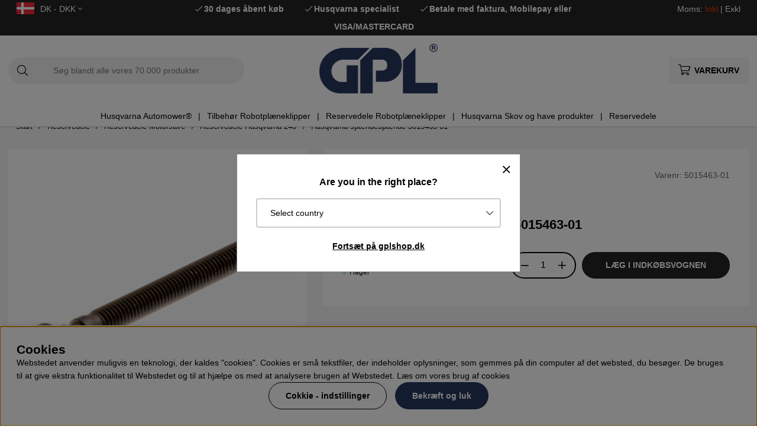

--- FILE ---
content_type: text/html; charset=UTF-8
request_url: https://www.gplshop.dk/dk/5015463-01
body_size: 74939
content:
<!DOCTYPE html>
<html>
<head>
	<script type="text/javascript"> var cm_active_categories = [1,2,3,4]; var cm_preactive_categories = []; var blocked_nodes = {}; var observer = new MutationObserver(function (mutations) { for(var i = 0; i < mutations.length; i++) { var _ref = mutations[i]; var addedNodes = _ref.addedNodes; for(var j = 0; j < addedNodes.length; j++) { var node = addedNodes[j]; if (node.nodeType === 1) { var src = node.src || ''; var type = node.type; var consent_type = ''; if (typeof node.attributes.consent_type !== 'undefined' && typeof node.attributes.consent_type.value !== 'undefined') consent_type = node.attributes.consent_type.value; if (blocked_content_type(consent_type)) { if (typeof blocked_nodes[consent_type] === 'undefined') blocked_nodes[consent_type] = []; var clone; if (node.tagName === 'SCRIPT') { clone = node.cloneNode(true); } else { clone = node; } clone.air_prev = node.previousElementSibling; clone.air_next = node.nextElementSibling; clone.air_parent = node.parentElement; blocked_nodes[consent_type].push(clone); if (node.tagName === 'SCRIPT') node.type = 'javascript/blocked'; node.parentElement.removeChild(node); var beforeScriptExecuteListener = function beforeScriptExecuteListener(event) { event.preventDefault(); }; node.addEventListener('beforescriptexecute', beforeScriptExecuteListener); } else { log_node(node, consent_type); } } } } }); observer.observe(document.documentElement, { childList: true, subtree: true }); var blocked_content_type = function blocked_content_type(consent_type) { var blocked = 0; if ((typeof(cm_active_categories) == "undefined" || cm_active_categories.includes(parseInt(consent_type))) && consent_type && !check_consent(consent_type, "") && consent_type > 1) blocked = 1; return blocked; }; var external_nodes = []; var internal_nodes = []; var inline_nodes = []; var log_node = function log_node(node, consent_type) { if (node.tagName === 'SCRIPT') { if (node.src && (node.src.indexOf(window.location.host) <= -1 || node.src.indexOf(window.location.host) > 10)) { external_nodes.push(node.src); } else if (node.src) { internal_nodes.push(node.src); } else { inline_nodes.push(node.innerHTML); } } }; document.addEventListener("DOMContentLoaded", function() { if (document.querySelector('#cookie_consent')) { init_cookie_consent(); } }); var init_cookie_consent = function init_cookie_consent(force) { var cookie_consent = get_cookie_consent("air_cookie_consent") || ""; var all_signed = 0; var consents = []; if (cookie_consent) { all_signed = 1; consents = JSON.parse(cookie_consent); var elements = document.querySelectorAll('#cookie_consent_manager input[type=checkbox]'); for (let element of elements) { if (typeof(consents[element.value]) == "undefined") all_signed = 0; } } else { var elements = document.querySelectorAll('#cookie_consent_manager input[type=checkbox][prechecked=true]'); for (let element of elements) { element.checked = true; } } if (!all_signed || force) { document.getElementById('cookie_consent').style.display = 'block'; var elements = document.querySelectorAll('#cookie_consent_manager input[type=checkbox]'); for (let element of elements) { if (consents[element.value]) element.checked = consents[element.value]; } init_acm_click_events(); } }; var init_acm_click_events = function() { document.getElementById("cookie_consent_manage").addEventListener("click", function () { let cookie_consent_manager = document.getElementById('cookie_consent_manager'); if (cookie_consent_manager) cookie_consent_manager.style.display = 'block'; let cookie_consent = document.getElementById('cookie_consent'); if (cookie_consent) cookie_consent.classList.add('managing'); document.querySelectorAll(".dimmer2").forEach(item => { item.addEventListener('click', event => { item.classList.add('active') }) }); }); document.getElementById("cookie_consent_manage_rec").addEventListener("click", function () { var elements = document.querySelectorAll('#cookie_consent_manager input[type=checkbox]'); for (let element of elements) { element.checked = true; } document.getElementById("cookie_consent_manager_confirm").dispatchEvent(new Event("click")); }); let cookie_consent_manager_accept = document.getElementById("cookie_consent_manager_accept"); if (cookie_consent_manager_accept) { cookie_consent_manager_accept.addEventListener("click", function () { cm_action(true); }); } document.getElementById("cookie_consent_manager_confirm").addEventListener("click", function () { cm_action(); }); document.querySelectorAll(".cookie_consent_manager_accept_req").forEach(item => { item.addEventListener('click', event => { cm_action(false); }) }); }; var cm_action = function(consent){ let cookie_consent = document.getElementById('cookie_consent'); if (cookie_consent) cookie_consent.style.display = 'none'; let cookie_consent_manager = document.getElementById('cookie_consent_manager'); if (cookie_consent_manager) cookie_consent_manager.style.display = 'none'; document.querySelectorAll(".dimmer2").forEach(item => { item.addEventListener('click', event => { item.classList.remove('active') }) }); var consents = {}; var elements = document.querySelectorAll('#cookie_consent_manager input[type=checkbox]'); for (let element of elements) { consents[element.value] = typeof(consent) !== "undefined" ? consent : element.checked; } consents[1] = true; var cookie_consents = JSON.stringify(consents); set_cookie_consent(cookie_consents); consent_action(cookie_consents); window.dispatchEvent(new Event("acm_change")); }; var set_cookie_consent = function set_cookie_consent(value) { var exdate = new Date(); exdate.setDate(exdate.getDate() + 30); document.cookie = "air_cookie_consent" + "=" + value + "; expires= " + exdate.toUTCString() + "; path=/" + (location.protocol === "https:" ? "; secure" : ""); }; var get_cookie_consent = function get_cookie_consent(name) { var nameEQ = name + "="; var ca = document.cookie.split('; '); for (let c of ca) { if (c.indexOf(nameEQ) === 0) return c.substring(nameEQ.length, c.length); } return null; }; var consent_action = function consent_action(cookie_consent) { var consent_data = JSON.parse(cookie_consent); for(var category_id in consent_data) { if (consent_data[category_id]) { approve_category(category_id); } } }; var approve_category = function(category_id) { if (typeof blocked_nodes[category_id] !== 'undefined') { for (let node of blocked_nodes[category_id]) { if (node.type == "text/javascript") { var script = document.createElement("script"); script.type = "text/javascript"; if (node.src) { script.src = node.src; } else if (node.innerHTML) { script.innerHTML = node.innerHTML; } document.getElementsByTagName("head")[0].appendChild(script); } else if (node.air_prev && node.air_parent) { cm_insertAfter(node, node.air_prev, node.air_parent); } else if (node.air_next && node.air_parent) { node.air_parent.insertBefore(node, node.air_next); } else if (node.air_parent) { node.air_parent.append(node); } } delete blocked_nodes[category_id]; } }; function cm_insertAfter(newNode, existingNode, parent) { parent.insertBefore(newNode, existingNode.nextSibling); } var check_consent = function check_consent(type, cookie_consent) { if (!type) return false; if (!cookie_consent) cookie_consent = get_cookie_consent("air_cookie_consent"); if (!cookie_consent) return (typeof(cm_preactive_categories) == "undefined" || cm_preactive_categories.includes(parseInt(type))); var consents = JSON.parse(cookie_consent); if (typeof(consents[type]) === 'undefined') return false; return consents[type]; }; </script>
	<title>Husqvarna spændespænde 5015463-01 | GPLshop</title>
	<meta charset="utf-8">
	<meta name="description" content="Husqvarna spændespænde 5015463-01 - 5015463-01 ✔Køb Husqvarna spændespænde 5015463-01 hos GPLshop.dk ✔100% originale Husqvarna reservedele ✔Find nemt & køb rigtigt!">
	<meta name="keywords" content="husqvarna, spændespænde, 5015463-01, gplshop">
	<meta name="robots" content="INDEX, FOLLOW">
	<meta name="revisit-after" content="14 days">
	<meta name="distribution" content="global">
	<meta http-equiv="expires" content="0">
	<meta name="theme-color" content="#000000" />
	<!-- disables Compatibility view IE -->
	<meta http-equiv="X-UA-Compatible" content="IE=9; IE=8; IE=7; IE=EDGE" />
	<!-- Responsive and mobile friendly stuff -->
	<meta name="HandheldFriendly" content="True">
	<meta name="viewport" content="initial-scale=1.0, maximum-scale=5.0, width=device-width">
	<meta name="apple-mobile-web-app-capable" content="yes" />
	<link rel="canonical" href="https://www.gplshop.dk/dk/5015463-01" />
	<meta property="og:title" content="Husqvarna spændespænde 5015463-01"/>
<meta property="og:image:width" content="200" />
<meta property="og:image:height" content="200" />
<meta property="og:image" content="https://www.gplshop.dk/bilder/artiklar/5015463-01.jpg?m=1664866658"/>
<meta property="og:description" content="Husqvarna spændespænde, 5015463-01Reservedel fra HusqvarnaPasser blandt andet til:Husqvarna 234Husqv..."/>
<meta property="og:url" content="https://www.gplshop.dk/dk/5015463-01"/>

	<style>body.PL > text {display: none !important;}</style>

	<link rel="shortcut icon" type="image/png" href="/themes/bastema/design/bilder/favicon/faviconGPL.png"/>

	<link rel="preload" as="font" href="/themes/bastema/design/css/webfonts/fa-light-300.woff2" onload="this.rel='font'" crossorigin>
	<link rel="preload" as="font" href="/themes/bastema/design/css/webfonts/fa-regular-400.woff2" onload="this.rel='font'" crossorigin>
	<link rel="preload" as="font" href="/themes/bastema/design/css/webfonts/fa-solid-900.woff2" onload="this.rel='font'" crossorigin>

	<script type="text/javascript">
		if(/MSIE \d|Trident.*rv:/.test(navigator.userAgent)){
			document.write('<script src="/themes/bastema/design/script/ie11CustomProperties.js"><\/script><link rel="stylesheet" href="/themes/bastema/design/css/ie.css">');
		}
	</script>

	


<script >/** FILE: /themes/default/design/script/jquery.min.3.4.1.js **/
!function(e,t){"use strict";"object"==typeof module&&"object"==typeof module.exports?module.exports=e.document?t(e,!0):function(e){if(!e.document)throw new Error("jQuery requires a window with a document");return t(e)}:t(e)}("undefined"!=typeof window?window:this,function(C,e){"use strict";var t=[],E=C.document,r=Object.getPrototypeOf,s=t.slice,g=t.concat,u=t.push,i=t.indexOf,n={},o=n.toString,v=n.hasOwnProperty,a=v.toString,l=a.call(Object),y={},m=function(e){return"function"==typeof e&&"number"!=typeof e.nodeType},x=function(e){return null!=e&&e===e.window},c={type:!0,src:!0,nonce:!0,noModule:!0};function b(e,t,n){var r,i,o=(n=n||E).createElement("script");if(o.text=e,t)for(r in c)(i=t[r]||t.getAttribute&&t.getAttribute(r))&&o.setAttribute(r,i);n.head.appendChild(o).parentNode.removeChild(o)}function w(e){return null==e?e+"":"object"==typeof e||"function"==typeof e?n[o.call(e)]||"object":typeof e}var f="3.4.1",k=function(e,t){return new k.fn.init(e,t)},p=/^[\s\uFEFF\xA0]+|[\s\uFEFF\xA0]+$/g;function d(e){var t=!!e&&"length"in e&&e.length,n=w(e);return!m(e)&&!x(e)&&("array"===n||0===t||"number"==typeof t&&0<t&&t-1 in e)}k.fn=k.prototype={jquery:f,constructor:k,length:0,toArray:function(){return s.call(this)},get:function(e){return null==e?s.call(this):e<0?this[e+this.length]:this[e]},pushStack:function(e){var t=k.merge(this.constructor(),e);return t.prevObject=this,t},each:function(e){return k.each(this,e)},map:function(n){return this.pushStack(k.map(this,function(e,t){return n.call(e,t,e)}))},slice:function(){return this.pushStack(s.apply(this,arguments))},first:function(){return this.eq(0)},last:function(){return this.eq(-1)},eq:function(e){var t=this.length,n=+e+(e<0?t:0);return this.pushStack(0<=n&&n<t?[this[n]]:[])},end:function(){return this.prevObject||this.constructor()},push:u,sort:t.sort,splice:t.splice},k.extend=k.fn.extend=function(){var e,t,n,r,i,o,a=arguments[0]||{},s=1,u=arguments.length,l=!1;for("boolean"==typeof a&&(l=a,a=arguments[s]||{},s++),"object"==typeof a||m(a)||(a={}),s===u&&(a=this,s--);s<u;s++)if(null!=(e=arguments[s]))for(t in e)r=e[t],"__proto__"!==t&&a!==r&&(l&&r&&(k.isPlainObject(r)||(i=Array.isArray(r)))?(n=a[t],o=i&&!Array.isArray(n)?[]:i||k.isPlainObject(n)?n:{},i=!1,a[t]=k.extend(l,o,r)):void 0!==r&&(a[t]=r));return a},k.extend({expando:"jQuery"+(f+Math.random()).replace(/\D/g,""),isReady:!0,error:function(e){throw new Error(e)},noop:function(){},isPlainObject:function(e){var t,n;return!(!e||"[object Object]"!==o.call(e))&&(!(t=r(e))||"function"==typeof(n=v.call(t,"constructor")&&t.constructor)&&a.call(n)===l)},isEmptyObject:function(e){var t;for(t in e)return!1;return!0},globalEval:function(e,t){b(e,{nonce:t&&t.nonce})},each:function(e,t){var n,r=0;if(d(e)){for(n=e.length;r<n;r++)if(!1===t.call(e[r],r,e[r]))break}else for(r in e)if(!1===t.call(e[r],r,e[r]))break;return e},trim:function(e){return null==e?"":(e+"").replace(p,"")},makeArray:function(e,t){var n=t||[];return null!=e&&(d(Object(e))?k.merge(n,"string"==typeof e?[e]:e):u.call(n,e)),n},inArray:function(e,t,n){return null==t?-1:i.call(t,e,n)},merge:function(e,t){for(var n=+t.length,r=0,i=e.length;r<n;r++)e[i++]=t[r];return e.length=i,e},grep:function(e,t,n){for(var r=[],i=0,o=e.length,a=!n;i<o;i++)!t(e[i],i)!==a&&r.push(e[i]);return r},map:function(e,t,n){var r,i,o=0,a=[];if(d(e))for(r=e.length;o<r;o++)null!=(i=t(e[o],o,n))&&a.push(i);else for(o in e)null!=(i=t(e[o],o,n))&&a.push(i);return g.apply([],a)},guid:1,support:y}),"function"==typeof Symbol&&(k.fn[Symbol.iterator]=t[Symbol.iterator]),k.each("Boolean Number String Function Array Date RegExp Object Error Symbol".split(" "),function(e,t){n["[object "+t+"]"]=t.toLowerCase()});var h=function(n){var e,d,b,o,i,h,f,g,w,u,l,T,C,a,E,v,s,c,y,k="sizzle"+1*new Date,m=n.document,S=0,r=0,p=ue(),x=ue(),N=ue(),A=ue(),D=function(e,t){return e===t&&(l=!0),0},j={}.hasOwnProperty,t=[],q=t.pop,L=t.push,H=t.push,O=t.slice,P=function(e,t){for(var n=0,r=e.length;n<r;n++)if(e[n]===t)return n;return-1},R="checked|selected|async|autofocus|autoplay|controls|defer|disabled|hidden|ismap|loop|multiple|open|readonly|required|scoped",M="[\\x20\\t\\r\\n\\f]",I="(?:\\\\.|[\\w-]|[^\0-\\xa0])+",W="\\["+M+"*("+I+")(?:"+M+"*([*^$|!~]?=)"+M+"*(?:'((?:\\\\.|[^\\\\'])*)'|\"((?:\\\\.|[^\\\\\"])*)\"|("+I+"))|)"+M+"*\\]",$=":("+I+")(?:\\((('((?:\\\\.|[^\\\\'])*)'|\"((?:\\\\.|[^\\\\\"])*)\")|((?:\\\\.|[^\\\\()[\\]]|"+W+")*)|.*)\\)|)",F=new RegExp(M+"+","g"),B=new RegExp("^"+M+"+|((?:^|[^\\\\])(?:\\\\.)*)"+M+"+$","g"),_=new RegExp("^"+M+"*,"+M+"*"),z=new RegExp("^"+M+"*([>+~]|"+M+")"+M+"*"),U=new RegExp(M+"|>"),X=new RegExp($),V=new RegExp("^"+I+"$"),G={ID:new RegExp("^#("+I+")"),CLASS:new RegExp("^\\.("+I+")"),TAG:new RegExp("^("+I+"|[*])"),ATTR:new RegExp("^"+W),PSEUDO:new RegExp("^"+$),CHILD:new RegExp("^:(only|first|last|nth|nth-last)-(child|of-type)(?:\\("+M+"*(even|odd|(([+-]|)(\\d*)n|)"+M+"*(?:([+-]|)"+M+"*(\\d+)|))"+M+"*\\)|)","i"),bool:new RegExp("^(?:"+R+")$","i"),needsContext:new RegExp("^"+M+"*[>+~]|:(even|odd|eq|gt|lt|nth|first|last)(?:\\("+M+"*((?:-\\d)?\\d*)"+M+"*\\)|)(?=[^-]|$)","i")},Y=/HTML$/i,Q=/^(?:input|select|textarea|button)$/i,J=/^h\d$/i,K=/^[^{]+\{\s*\[native \w/,Z=/^(?:#([\w-]+)|(\w+)|\.([\w-]+))$/,ee=/[+~]/,te=new RegExp("\\\\([\\da-f]{1,6}"+M+"?|("+M+")|.)","ig"),ne=function(e,t,n){var r="0x"+t-65536;return r!=r||n?t:r<0?String.fromCharCode(r+65536):String.fromCharCode(r>>10|55296,1023&r|56320)},re=/([\0-\x1f\x7f]|^-?\d)|^-$|[^\0-\x1f\x7f-\uFFFF\w-]/g,ie=function(e,t){return t?"\0"===e?"\ufffd":e.slice(0,-1)+"\\"+e.charCodeAt(e.length-1).toString(16)+" ":"\\"+e},oe=function(){T()},ae=be(function(e){return!0===e.disabled&&"fieldset"===e.nodeName.toLowerCase()},{dir:"parentNode",next:"legend"});try{H.apply(t=O.call(m.childNodes),m.childNodes),t[m.childNodes.length].nodeType}catch(e){H={apply:t.length?function(e,t){L.apply(e,O.call(t))}:function(e,t){var n=e.length,r=0;while(e[n++]=t[r++]);e.length=n-1}}}function se(t,e,n,r){var i,o,a,s,u,l,c,f=e&&e.ownerDocument,p=e?e.nodeType:9;if(n=n||[],"string"!=typeof t||!t||1!==p&&9!==p&&11!==p)return n;if(!r&&((e?e.ownerDocument||e:m)!==C&&T(e),e=e||C,E)){if(11!==p&&(u=Z.exec(t)))if(i=u[1]){if(9===p){if(!(a=e.getElementById(i)))return n;if(a.id===i)return n.push(a),n}else if(f&&(a=f.getElementById(i))&&y(e,a)&&a.id===i)return n.push(a),n}else{if(u[2])return H.apply(n,e.getElementsByTagName(t)),n;if((i=u[3])&&d.getElementsByClassName&&e.getElementsByClassName)return H.apply(n,e.getElementsByClassName(i)),n}if(d.qsa&&!A[t+" "]&&(!v||!v.test(t))&&(1!==p||"object"!==e.nodeName.toLowerCase())){if(c=t,f=e,1===p&&U.test(t)){(s=e.getAttribute("id"))?s=s.replace(re,ie):e.setAttribute("id",s=k),o=(l=h(t)).length;while(o--)l[o]="#"+s+" "+xe(l[o]);c=l.join(","),f=ee.test(t)&&ye(e.parentNode)||e}try{return H.apply(n,f.querySelectorAll(c)),n}catch(e){A(t,!0)}finally{s===k&&e.removeAttribute("id")}}}return g(t.replace(B,"$1"),e,n,r)}function ue(){var r=[];return function e(t,n){return r.push(t+" ")>b.cacheLength&&delete e[r.shift()],e[t+" "]=n}}function le(e){return e[k]=!0,e}function ce(e){var t=C.createElement("fieldset");try{return!!e(t)}catch(e){return!1}finally{t.parentNode&&t.parentNode.removeChild(t),t=null}}function fe(e,t){var n=e.split("|"),r=n.length;while(r--)b.attrHandle[n[r]]=t}function pe(e,t){var n=t&&e,r=n&&1===e.nodeType&&1===t.nodeType&&e.sourceIndex-t.sourceIndex;if(r)return r;if(n)while(n=n.nextSibling)if(n===t)return-1;return e?1:-1}function de(t){return function(e){return"input"===e.nodeName.toLowerCase()&&e.type===t}}function he(n){return function(e){var t=e.nodeName.toLowerCase();return("input"===t||"button"===t)&&e.type===n}}function ge(t){return function(e){return"form"in e?e.parentNode&&!1===e.disabled?"label"in e?"label"in e.parentNode?e.parentNode.disabled===t:e.disabled===t:e.isDisabled===t||e.isDisabled!==!t&&ae(e)===t:e.disabled===t:"label"in e&&e.disabled===t}}function ve(a){return le(function(o){return o=+o,le(function(e,t){var n,r=a([],e.length,o),i=r.length;while(i--)e[n=r[i]]&&(e[n]=!(t[n]=e[n]))})})}function ye(e){return e&&"undefined"!=typeof e.getElementsByTagName&&e}for(e in d=se.support={},i=se.isXML=function(e){var t=e.namespaceURI,n=(e.ownerDocument||e).documentElement;return!Y.test(t||n&&n.nodeName||"HTML")},T=se.setDocument=function(e){var t,n,r=e?e.ownerDocument||e:m;return r!==C&&9===r.nodeType&&r.documentElement&&(a=(C=r).documentElement,E=!i(C),m!==C&&(n=C.defaultView)&&n.top!==n&&(n.addEventListener?n.addEventListener("unload",oe,!1):n.attachEvent&&n.attachEvent("onunload",oe)),d.attributes=ce(function(e){return e.className="i",!e.getAttribute("className")}),d.getElementsByTagName=ce(function(e){return e.appendChild(C.createComment("")),!e.getElementsByTagName("*").length}),d.getElementsByClassName=K.test(C.getElementsByClassName),d.getById=ce(function(e){return a.appendChild(e).id=k,!C.getElementsByName||!C.getElementsByName(k).length}),d.getById?(b.filter.ID=function(e){var t=e.replace(te,ne);return function(e){return e.getAttribute("id")===t}},b.find.ID=function(e,t){if("undefined"!=typeof t.getElementById&&E){var n=t.getElementById(e);return n?[n]:[]}}):(b.filter.ID=function(e){var n=e.replace(te,ne);return function(e){var t="undefined"!=typeof e.getAttributeNode&&e.getAttributeNode("id");return t&&t.value===n}},b.find.ID=function(e,t){if("undefined"!=typeof t.getElementById&&E){var n,r,i,o=t.getElementById(e);if(o){if((n=o.getAttributeNode("id"))&&n.value===e)return[o];i=t.getElementsByName(e),r=0;while(o=i[r++])if((n=o.getAttributeNode("id"))&&n.value===e)return[o]}return[]}}),b.find.TAG=d.getElementsByTagName?function(e,t){return"undefined"!=typeof t.getElementsByTagName?t.getElementsByTagName(e):d.qsa?t.querySelectorAll(e):void 0}:function(e,t){var n,r=[],i=0,o=t.getElementsByTagName(e);if("*"===e){while(n=o[i++])1===n.nodeType&&r.push(n);return r}return o},b.find.CLASS=d.getElementsByClassName&&function(e,t){if("undefined"!=typeof t.getElementsByClassName&&E)return t.getElementsByClassName(e)},s=[],v=[],(d.qsa=K.test(C.querySelectorAll))&&(ce(function(e){a.appendChild(e).innerHTML="<a id='"+k+"'></a><select id='"+k+"-\r\\' msallowcapture=''><option selected=''></option></select>",e.querySelectorAll("[msallowcapture^='']").length&&v.push("[*^$]="+M+"*(?:''|\"\")"),e.querySelectorAll("[selected]").length||v.push("\\["+M+"*(?:value|"+R+")"),e.querySelectorAll("[id~="+k+"-]").length||v.push("~="),e.querySelectorAll(":checked").length||v.push(":checked"),e.querySelectorAll("a#"+k+"+*").length||v.push(".#.+[+~]")}),ce(function(e){e.innerHTML="<a href='' disabled='disabled'></a><select disabled='disabled'><option/></select>";var t=C.createElement("input");t.setAttribute("type","hidden"),e.appendChild(t).setAttribute("name","D"),e.querySelectorAll("[name=d]").length&&v.push("name"+M+"*[*^$|!~]?="),2!==e.querySelectorAll(":enabled").length&&v.push(":enabled",":disabled"),a.appendChild(e).disabled=!0,2!==e.querySelectorAll(":disabled").length&&v.push(":enabled",":disabled"),e.querySelectorAll("*,:x"),v.push(",.*:")})),(d.matchesSelector=K.test(c=a.matches||a.webkitMatchesSelector||a.mozMatchesSelector||a.oMatchesSelector||a.msMatchesSelector))&&ce(function(e){d.disconnectedMatch=c.call(e,"*"),c.call(e,"[s!='']:x"),s.push("!=",$)}),v=v.length&&new RegExp(v.join("|")),s=s.length&&new RegExp(s.join("|")),t=K.test(a.compareDocumentPosition),y=t||K.test(a.contains)?function(e,t){var n=9===e.nodeType?e.documentElement:e,r=t&&t.parentNode;return e===r||!(!r||1!==r.nodeType||!(n.contains?n.contains(r):e.compareDocumentPosition&&16&e.compareDocumentPosition(r)))}:function(e,t){if(t)while(t=t.parentNode)if(t===e)return!0;return!1},D=t?function(e,t){if(e===t)return l=!0,0;var n=!e.compareDocumentPosition-!t.compareDocumentPosition;return n||(1&(n=(e.ownerDocument||e)===(t.ownerDocument||t)?e.compareDocumentPosition(t):1)||!d.sortDetached&&t.compareDocumentPosition(e)===n?e===C||e.ownerDocument===m&&y(m,e)?-1:t===C||t.ownerDocument===m&&y(m,t)?1:u?P(u,e)-P(u,t):0:4&n?-1:1)}:function(e,t){if(e===t)return l=!0,0;var n,r=0,i=e.parentNode,o=t.parentNode,a=[e],s=[t];if(!i||!o)return e===C?-1:t===C?1:i?-1:o?1:u?P(u,e)-P(u,t):0;if(i===o)return pe(e,t);n=e;while(n=n.parentNode)a.unshift(n);n=t;while(n=n.parentNode)s.unshift(n);while(a[r]===s[r])r++;return r?pe(a[r],s[r]):a[r]===m?-1:s[r]===m?1:0}),C},se.matches=function(e,t){return se(e,null,null,t)},se.matchesSelector=function(e,t){if((e.ownerDocument||e)!==C&&T(e),d.matchesSelector&&E&&!A[t+" "]&&(!s||!s.test(t))&&(!v||!v.test(t)))try{var n=c.call(e,t);if(n||d.disconnectedMatch||e.document&&11!==e.document.nodeType)return n}catch(e){A(t,!0)}return 0<se(t,C,null,[e]).length},se.contains=function(e,t){return(e.ownerDocument||e)!==C&&T(e),y(e,t)},se.attr=function(e,t){(e.ownerDocument||e)!==C&&T(e);var n=b.attrHandle[t.toLowerCase()],r=n&&j.call(b.attrHandle,t.toLowerCase())?n(e,t,!E):void 0;return void 0!==r?r:d.attributes||!E?e.getAttribute(t):(r=e.getAttributeNode(t))&&r.specified?r.value:null},se.escape=function(e){return(e+"").replace(re,ie)},se.error=function(e){throw new Error("Syntax error, unrecognized expression: "+e)},se.uniqueSort=function(e){var t,n=[],r=0,i=0;if(l=!d.detectDuplicates,u=!d.sortStable&&e.slice(0),e.sort(D),l){while(t=e[i++])t===e[i]&&(r=n.push(i));while(r--)e.splice(n[r],1)}return u=null,e},o=se.getText=function(e){var t,n="",r=0,i=e.nodeType;if(i){if(1===i||9===i||11===i){if("string"==typeof e.textContent)return e.textContent;for(e=e.firstChild;e;e=e.nextSibling)n+=o(e)}else if(3===i||4===i)return e.nodeValue}else while(t=e[r++])n+=o(t);return n},(b=se.selectors={cacheLength:50,createPseudo:le,match:G,attrHandle:{},find:{},relative:{">":{dir:"parentNode",first:!0}," ":{dir:"parentNode"},"+":{dir:"previousSibling",first:!0},"~":{dir:"previousSibling"}},preFilter:{ATTR:function(e){return e[1]=e[1].replace(te,ne),e[3]=(e[3]||e[4]||e[5]||"").replace(te,ne),"~="===e[2]&&(e[3]=" "+e[3]+" "),e.slice(0,4)},CHILD:function(e){return e[1]=e[1].toLowerCase(),"nth"===e[1].slice(0,3)?(e[3]||se.error(e[0]),e[4]=+(e[4]?e[5]+(e[6]||1):2*("even"===e[3]||"odd"===e[3])),e[5]=+(e[7]+e[8]||"odd"===e[3])):e[3]&&se.error(e[0]),e},PSEUDO:function(e){var t,n=!e[6]&&e[2];return G.CHILD.test(e[0])?null:(e[3]?e[2]=e[4]||e[5]||"":n&&X.test(n)&&(t=h(n,!0))&&(t=n.indexOf(")",n.length-t)-n.length)&&(e[0]=e[0].slice(0,t),e[2]=n.slice(0,t)),e.slice(0,3))}},filter:{TAG:function(e){var t=e.replace(te,ne).toLowerCase();return"*"===e?function(){return!0}:function(e){return e.nodeName&&e.nodeName.toLowerCase()===t}},CLASS:function(e){var t=p[e+" "];return t||(t=new RegExp("(^|"+M+")"+e+"("+M+"|$)"))&&p(e,function(e){return t.test("string"==typeof e.className&&e.className||"undefined"!=typeof e.getAttribute&&e.getAttribute("class")||"")})},ATTR:function(n,r,i){return function(e){var t=se.attr(e,n);return null==t?"!="===r:!r||(t+="","="===r?t===i:"!="===r?t!==i:"^="===r?i&&0===t.indexOf(i):"*="===r?i&&-1<t.indexOf(i):"$="===r?i&&t.slice(-i.length)===i:"~="===r?-1<(" "+t.replace(F," ")+" ").indexOf(i):"|="===r&&(t===i||t.slice(0,i.length+1)===i+"-"))}},CHILD:function(h,e,t,g,v){var y="nth"!==h.slice(0,3),m="last"!==h.slice(-4),x="of-type"===e;return 1===g&&0===v?function(e){return!!e.parentNode}:function(e,t,n){var r,i,o,a,s,u,l=y!==m?"nextSibling":"previousSibling",c=e.parentNode,f=x&&e.nodeName.toLowerCase(),p=!n&&!x,d=!1;if(c){if(y){while(l){a=e;while(a=a[l])if(x?a.nodeName.toLowerCase()===f:1===a.nodeType)return!1;u=l="only"===h&&!u&&"nextSibling"}return!0}if(u=[m?c.firstChild:c.lastChild],m&&p){d=(s=(r=(i=(o=(a=c)[k]||(a[k]={}))[a.uniqueID]||(o[a.uniqueID]={}))[h]||[])[0]===S&&r[1])&&r[2],a=s&&c.childNodes[s];while(a=++s&&a&&a[l]||(d=s=0)||u.pop())if(1===a.nodeType&&++d&&a===e){i[h]=[S,s,d];break}}else if(p&&(d=s=(r=(i=(o=(a=e)[k]||(a[k]={}))[a.uniqueID]||(o[a.uniqueID]={}))[h]||[])[0]===S&&r[1]),!1===d)while(a=++s&&a&&a[l]||(d=s=0)||u.pop())if((x?a.nodeName.toLowerCase()===f:1===a.nodeType)&&++d&&(p&&((i=(o=a[k]||(a[k]={}))[a.uniqueID]||(o[a.uniqueID]={}))[h]=[S,d]),a===e))break;return(d-=v)===g||d%g==0&&0<=d/g}}},PSEUDO:function(e,o){var t,a=b.pseudos[e]||b.setFilters[e.toLowerCase()]||se.error("unsupported pseudo: "+e);return a[k]?a(o):1<a.length?(t=[e,e,"",o],b.setFilters.hasOwnProperty(e.toLowerCase())?le(function(e,t){var n,r=a(e,o),i=r.length;while(i--)e[n=P(e,r[i])]=!(t[n]=r[i])}):function(e){return a(e,0,t)}):a}},pseudos:{not:le(function(e){var r=[],i=[],s=f(e.replace(B,"$1"));return s[k]?le(function(e,t,n,r){var i,o=s(e,null,r,[]),a=e.length;while(a--)(i=o[a])&&(e[a]=!(t[a]=i))}):function(e,t,n){return r[0]=e,s(r,null,n,i),r[0]=null,!i.pop()}}),has:le(function(t){return function(e){return 0<se(t,e).length}}),contains:le(function(t){return t=t.replace(te,ne),function(e){return-1<(e.textContent||o(e)).indexOf(t)}}),lang:le(function(n){return V.test(n||"")||se.error("unsupported lang: "+n),n=n.replace(te,ne).toLowerCase(),function(e){var t;do{if(t=E?e.lang:e.getAttribute("xml:lang")||e.getAttribute("lang"))return(t=t.toLowerCase())===n||0===t.indexOf(n+"-")}while((e=e.parentNode)&&1===e.nodeType);return!1}}),target:function(e){var t=n.location&&n.location.hash;return t&&t.slice(1)===e.id},root:function(e){return e===a},focus:function(e){return e===C.activeElement&&(!C.hasFocus||C.hasFocus())&&!!(e.type||e.href||~e.tabIndex)},enabled:ge(!1),disabled:ge(!0),checked:function(e){var t=e.nodeName.toLowerCase();return"input"===t&&!!e.checked||"option"===t&&!!e.selected},selected:function(e){return e.parentNode&&e.parentNode.selectedIndex,!0===e.selected},empty:function(e){for(e=e.firstChild;e;e=e.nextSibling)if(e.nodeType<6)return!1;return!0},parent:function(e){return!b.pseudos.empty(e)},header:function(e){return J.test(e.nodeName)},input:function(e){return Q.test(e.nodeName)},button:function(e){var t=e.nodeName.toLowerCase();return"input"===t&&"button"===e.type||"button"===t},text:function(e){var t;return"input"===e.nodeName.toLowerCase()&&"text"===e.type&&(null==(t=e.getAttribute("type"))||"text"===t.toLowerCase())},first:ve(function(){return[0]}),last:ve(function(e,t){return[t-1]}),eq:ve(function(e,t,n){return[n<0?n+t:n]}),even:ve(function(e,t){for(var n=0;n<t;n+=2)e.push(n);return e}),odd:ve(function(e,t){for(var n=1;n<t;n+=2)e.push(n);return e}),lt:ve(function(e,t,n){for(var r=n<0?n+t:t<n?t:n;0<=--r;)e.push(r);return e}),gt:ve(function(e,t,n){for(var r=n<0?n+t:n;++r<t;)e.push(r);return e})}}).pseudos.nth=b.pseudos.eq,{radio:!0,checkbox:!0,file:!0,password:!0,image:!0})b.pseudos[e]=de(e);for(e in{submit:!0,reset:!0})b.pseudos[e]=he(e);function me(){}function xe(e){for(var t=0,n=e.length,r="";t<n;t++)r+=e[t].value;return r}function be(s,e,t){var u=e.dir,l=e.next,c=l||u,f=t&&"parentNode"===c,p=r++;return e.first?function(e,t,n){while(e=e[u])if(1===e.nodeType||f)return s(e,t,n);return!1}:function(e,t,n){var r,i,o,a=[S,p];if(n){while(e=e[u])if((1===e.nodeType||f)&&s(e,t,n))return!0}else while(e=e[u])if(1===e.nodeType||f)if(i=(o=e[k]||(e[k]={}))[e.uniqueID]||(o[e.uniqueID]={}),l&&l===e.nodeName.toLowerCase())e=e[u]||e;else{if((r=i[c])&&r[0]===S&&r[1]===p)return a[2]=r[2];if((i[c]=a)[2]=s(e,t,n))return!0}return!1}}function we(i){return 1<i.length?function(e,t,n){var r=i.length;while(r--)if(!i[r](e,t,n))return!1;return!0}:i[0]}function Te(e,t,n,r,i){for(var o,a=[],s=0,u=e.length,l=null!=t;s<u;s++)(o=e[s])&&(n&&!n(o,r,i)||(a.push(o),l&&t.push(s)));return a}function Ce(d,h,g,v,y,e){return v&&!v[k]&&(v=Ce(v)),y&&!y[k]&&(y=Ce(y,e)),le(function(e,t,n,r){var i,o,a,s=[],u=[],l=t.length,c=e||function(e,t,n){for(var r=0,i=t.length;r<i;r++)se(e,t[r],n);return n}(h||"*",n.nodeType?[n]:n,[]),f=!d||!e&&h?c:Te(c,s,d,n,r),p=g?y||(e?d:l||v)?[]:t:f;if(g&&g(f,p,n,r),v){i=Te(p,u),v(i,[],n,r),o=i.length;while(o--)(a=i[o])&&(p[u[o]]=!(f[u[o]]=a))}if(e){if(y||d){if(y){i=[],o=p.length;while(o--)(a=p[o])&&i.push(f[o]=a);y(null,p=[],i,r)}o=p.length;while(o--)(a=p[o])&&-1<(i=y?P(e,a):s[o])&&(e[i]=!(t[i]=a))}}else p=Te(p===t?p.splice(l,p.length):p),y?y(null,t,p,r):H.apply(t,p)})}function Ee(e){for(var i,t,n,r=e.length,o=b.relative[e[0].type],a=o||b.relative[" "],s=o?1:0,u=be(function(e){return e===i},a,!0),l=be(function(e){return-1<P(i,e)},a,!0),c=[function(e,t,n){var r=!o&&(n||t!==w)||((i=t).nodeType?u(e,t,n):l(e,t,n));return i=null,r}];s<r;s++)if(t=b.relative[e[s].type])c=[be(we(c),t)];else{if((t=b.filter[e[s].type].apply(null,e[s].matches))[k]){for(n=++s;n<r;n++)if(b.relative[e[n].type])break;return Ce(1<s&&we(c),1<s&&xe(e.slice(0,s-1).concat({value:" "===e[s-2].type?"*":""})).replace(B,"$1"),t,s<n&&Ee(e.slice(s,n)),n<r&&Ee(e=e.slice(n)),n<r&&xe(e))}c.push(t)}return we(c)}return me.prototype=b.filters=b.pseudos,b.setFilters=new me,h=se.tokenize=function(e,t){var n,r,i,o,a,s,u,l=x[e+" "];if(l)return t?0:l.slice(0);a=e,s=[],u=b.preFilter;while(a){for(o in n&&!(r=_.exec(a))||(r&&(a=a.slice(r[0].length)||a),s.push(i=[])),n=!1,(r=z.exec(a))&&(n=r.shift(),i.push({value:n,type:r[0].replace(B," ")}),a=a.slice(n.length)),b.filter)!(r=G[o].exec(a))||u[o]&&!(r=u[o](r))||(n=r.shift(),i.push({value:n,type:o,matches:r}),a=a.slice(n.length));if(!n)break}return t?a.length:a?se.error(e):x(e,s).slice(0)},f=se.compile=function(e,t){var n,v,y,m,x,r,i=[],o=[],a=N[e+" "];if(!a){t||(t=h(e)),n=t.length;while(n--)(a=Ee(t[n]))[k]?i.push(a):o.push(a);(a=N(e,(v=o,m=0<(y=i).length,x=0<v.length,r=function(e,t,n,r,i){var o,a,s,u=0,l="0",c=e&&[],f=[],p=w,d=e||x&&b.find.TAG("*",i),h=S+=null==p?1:Math.random()||.1,g=d.length;for(i&&(w=t===C||t||i);l!==g&&null!=(o=d[l]);l++){if(x&&o){a=0,t||o.ownerDocument===C||(T(o),n=!E);while(s=v[a++])if(s(o,t||C,n)){r.push(o);break}i&&(S=h)}m&&((o=!s&&o)&&u--,e&&c.push(o))}if(u+=l,m&&l!==u){a=0;while(s=y[a++])s(c,f,t,n);if(e){if(0<u)while(l--)c[l]||f[l]||(f[l]=q.call(r));f=Te(f)}H.apply(r,f),i&&!e&&0<f.length&&1<u+y.length&&se.uniqueSort(r)}return i&&(S=h,w=p),c},m?le(r):r))).selector=e}return a},g=se.select=function(e,t,n,r){var i,o,a,s,u,l="function"==typeof e&&e,c=!r&&h(e=l.selector||e);if(n=n||[],1===c.length){if(2<(o=c[0]=c[0].slice(0)).length&&"ID"===(a=o[0]).type&&9===t.nodeType&&E&&b.relative[o[1].type]){if(!(t=(b.find.ID(a.matches[0].replace(te,ne),t)||[])[0]))return n;l&&(t=t.parentNode),e=e.slice(o.shift().value.length)}i=G.needsContext.test(e)?0:o.length;while(i--){if(a=o[i],b.relative[s=a.type])break;if((u=b.find[s])&&(r=u(a.matches[0].replace(te,ne),ee.test(o[0].type)&&ye(t.parentNode)||t))){if(o.splice(i,1),!(e=r.length&&xe(o)))return H.apply(n,r),n;break}}}return(l||f(e,c))(r,t,!E,n,!t||ee.test(e)&&ye(t.parentNode)||t),n},d.sortStable=k.split("").sort(D).join("")===k,d.detectDuplicates=!!l,T(),d.sortDetached=ce(function(e){return 1&e.compareDocumentPosition(C.createElement("fieldset"))}),ce(function(e){return e.innerHTML="<a href='#'></a>","#"===e.firstChild.getAttribute("href")})||fe("type|href|height|width",function(e,t,n){if(!n)return e.getAttribute(t,"type"===t.toLowerCase()?1:2)}),d.attributes&&ce(function(e){return e.innerHTML="<input/>",e.firstChild.setAttribute("value",""),""===e.firstChild.getAttribute("value")})||fe("value",function(e,t,n){if(!n&&"input"===e.nodeName.toLowerCase())return e.defaultValue}),ce(function(e){return null==e.getAttribute("disabled")})||fe(R,function(e,t,n){var r;if(!n)return!0===e[t]?t.toLowerCase():(r=e.getAttributeNode(t))&&r.specified?r.value:null}),se}(C);k.find=h,k.expr=h.selectors,k.expr[":"]=k.expr.pseudos,k.uniqueSort=k.unique=h.uniqueSort,k.text=h.getText,k.isXMLDoc=h.isXML,k.contains=h.contains,k.escapeSelector=h.escape;var T=function(e,t,n){var r=[],i=void 0!==n;while((e=e[t])&&9!==e.nodeType)if(1===e.nodeType){if(i&&k(e).is(n))break;r.push(e)}return r},S=function(e,t){for(var n=[];e;e=e.nextSibling)1===e.nodeType&&e!==t&&n.push(e);return n},N=k.expr.match.needsContext;function A(e,t){return e.nodeName&&e.nodeName.toLowerCase()===t.toLowerCase()}var D=/^<([a-z][^\/\0>:\x20\t\r\n\f]*)[\x20\t\r\n\f]*\/?>(?:<\/\1>|)$/i;function j(e,n,r){return m(n)?k.grep(e,function(e,t){return!!n.call(e,t,e)!==r}):n.nodeType?k.grep(e,function(e){return e===n!==r}):"string"!=typeof n?k.grep(e,function(e){return-1<i.call(n,e)!==r}):k.filter(n,e,r)}k.filter=function(e,t,n){var r=t[0];return n&&(e=":not("+e+")"),1===t.length&&1===r.nodeType?k.find.matchesSelector(r,e)?[r]:[]:k.find.matches(e,k.grep(t,function(e){return 1===e.nodeType}))},k.fn.extend({find:function(e){var t,n,r=this.length,i=this;if("string"!=typeof e)return this.pushStack(k(e).filter(function(){for(t=0;t<r;t++)if(k.contains(i[t],this))return!0}));for(n=this.pushStack([]),t=0;t<r;t++)k.find(e,i[t],n);return 1<r?k.uniqueSort(n):n},filter:function(e){return this.pushStack(j(this,e||[],!1))},not:function(e){return this.pushStack(j(this,e||[],!0))},is:function(e){return!!j(this,"string"==typeof e&&N.test(e)?k(e):e||[],!1).length}});var q,L=/^(?:\s*(<[\w\W]+>)[^>]*|#([\w-]+))$/;(k.fn.init=function(e,t,n){var r,i;if(!e)return this;if(n=n||q,"string"==typeof e){if(!(r="<"===e[0]&&">"===e[e.length-1]&&3<=e.length?[null,e,null]:L.exec(e))||!r[1]&&t)return!t||t.jquery?(t||n).find(e):this.constructor(t).find(e);if(r[1]){if(t=t instanceof k?t[0]:t,k.merge(this,k.parseHTML(r[1],t&&t.nodeType?t.ownerDocument||t:E,!0)),D.test(r[1])&&k.isPlainObject(t))for(r in t)m(this[r])?this[r](t[r]):this.attr(r,t[r]);return this}return(i=E.getElementById(r[2]))&&(this[0]=i,this.length=1),this}return e.nodeType?(this[0]=e,this.length=1,this):m(e)?void 0!==n.ready?n.ready(e):e(k):k.makeArray(e,this)}).prototype=k.fn,q=k(E);var H=/^(?:parents|prev(?:Until|All))/,O={children:!0,contents:!0,next:!0,prev:!0};function P(e,t){while((e=e[t])&&1!==e.nodeType);return e}k.fn.extend({has:function(e){var t=k(e,this),n=t.length;return this.filter(function(){for(var e=0;e<n;e++)if(k.contains(this,t[e]))return!0})},closest:function(e,t){var n,r=0,i=this.length,o=[],a="string"!=typeof e&&k(e);if(!N.test(e))for(;r<i;r++)for(n=this[r];n&&n!==t;n=n.parentNode)if(n.nodeType<11&&(a?-1<a.index(n):1===n.nodeType&&k.find.matchesSelector(n,e))){o.push(n);break}return this.pushStack(1<o.length?k.uniqueSort(o):o)},index:function(e){return e?"string"==typeof e?i.call(k(e),this[0]):i.call(this,e.jquery?e[0]:e):this[0]&&this[0].parentNode?this.first().prevAll().length:-1},add:function(e,t){return this.pushStack(k.uniqueSort(k.merge(this.get(),k(e,t))))},addBack:function(e){return this.add(null==e?this.prevObject:this.prevObject.filter(e))}}),k.each({parent:function(e){var t=e.parentNode;return t&&11!==t.nodeType?t:null},parents:function(e){return T(e,"parentNode")},parentsUntil:function(e,t,n){return T(e,"parentNode",n)},next:function(e){return P(e,"nextSibling")},prev:function(e){return P(e,"previousSibling")},nextAll:function(e){return T(e,"nextSibling")},prevAll:function(e){return T(e,"previousSibling")},nextUntil:function(e,t,n){return T(e,"nextSibling",n)},prevUntil:function(e,t,n){return T(e,"previousSibling",n)},siblings:function(e){return S((e.parentNode||{}).firstChild,e)},children:function(e){return S(e.firstChild)},contents:function(e){return"undefined"!=typeof e.contentDocument?e.contentDocument:(A(e,"template")&&(e=e.content||e),k.merge([],e.childNodes))}},function(r,i){k.fn[r]=function(e,t){var n=k.map(this,i,e);return"Until"!==r.slice(-5)&&(t=e),t&&"string"==typeof t&&(n=k.filter(t,n)),1<this.length&&(O[r]||k.uniqueSort(n),H.test(r)&&n.reverse()),this.pushStack(n)}});var R=/[^\x20\t\r\n\f]+/g;function M(e){return e}function I(e){throw e}function W(e,t,n,r){var i;try{e&&m(i=e.promise)?i.call(e).done(t).fail(n):e&&m(i=e.then)?i.call(e,t,n):t.apply(void 0,[e].slice(r))}catch(e){n.apply(void 0,[e])}}k.Callbacks=function(r){var e,n;r="string"==typeof r?(e=r,n={},k.each(e.match(R)||[],function(e,t){n[t]=!0}),n):k.extend({},r);var i,t,o,a,s=[],u=[],l=-1,c=function(){for(a=a||r.once,o=i=!0;u.length;l=-1){t=u.shift();while(++l<s.length)!1===s[l].apply(t[0],t[1])&&r.stopOnFalse&&(l=s.length,t=!1)}r.memory||(t=!1),i=!1,a&&(s=t?[]:"")},f={add:function(){return s&&(t&&!i&&(l=s.length-1,u.push(t)),function n(e){k.each(e,function(e,t){m(t)?r.unique&&f.has(t)||s.push(t):t&&t.length&&"string"!==w(t)&&n(t)})}(arguments),t&&!i&&c()),this},remove:function(){return k.each(arguments,function(e,t){var n;while(-1<(n=k.inArray(t,s,n)))s.splice(n,1),n<=l&&l--}),this},has:function(e){return e?-1<k.inArray(e,s):0<s.length},empty:function(){return s&&(s=[]),this},disable:function(){return a=u=[],s=t="",this},disabled:function(){return!s},lock:function(){return a=u=[],t||i||(s=t=""),this},locked:function(){return!!a},fireWith:function(e,t){return a||(t=[e,(t=t||[]).slice?t.slice():t],u.push(t),i||c()),this},fire:function(){return f.fireWith(this,arguments),this},fired:function(){return!!o}};return f},k.extend({Deferred:function(e){var o=[["notify","progress",k.Callbacks("memory"),k.Callbacks("memory"),2],["resolve","done",k.Callbacks("once memory"),k.Callbacks("once memory"),0,"resolved"],["reject","fail",k.Callbacks("once memory"),k.Callbacks("once memory"),1,"rejected"]],i="pending",a={state:function(){return i},always:function(){return s.done(arguments).fail(arguments),this},"catch":function(e){return a.then(null,e)},pipe:function(){var i=arguments;return k.Deferred(function(r){k.each(o,function(e,t){var n=m(i[t[4]])&&i[t[4]];s[t[1]](function(){var e=n&&n.apply(this,arguments);e&&m(e.promise)?e.promise().progress(r.notify).done(r.resolve).fail(r.reject):r[t[0]+"With"](this,n?[e]:arguments)})}),i=null}).promise()},then:function(t,n,r){var u=0;function l(i,o,a,s){return function(){var n=this,r=arguments,e=function(){var e,t;if(!(i<u)){if((e=a.apply(n,r))===o.promise())throw new TypeError("Thenable self-resolution");t=e&&("object"==typeof e||"function"==typeof e)&&e.then,m(t)?s?t.call(e,l(u,o,M,s),l(u,o,I,s)):(u++,t.call(e,l(u,o,M,s),l(u,o,I,s),l(u,o,M,o.notifyWith))):(a!==M&&(n=void 0,r=[e]),(s||o.resolveWith)(n,r))}},t=s?e:function(){try{e()}catch(e){k.Deferred.exceptionHook&&k.Deferred.exceptionHook(e,t.stackTrace),u<=i+1&&(a!==I&&(n=void 0,r=[e]),o.rejectWith(n,r))}};i?t():(k.Deferred.getStackHook&&(t.stackTrace=k.Deferred.getStackHook()),C.setTimeout(t))}}return k.Deferred(function(e){o[0][3].add(l(0,e,m(r)?r:M,e.notifyWith)),o[1][3].add(l(0,e,m(t)?t:M)),o[2][3].add(l(0,e,m(n)?n:I))}).promise()},promise:function(e){return null!=e?k.extend(e,a):a}},s={};return k.each(o,function(e,t){var n=t[2],r=t[5];a[t[1]]=n.add,r&&n.add(function(){i=r},o[3-e][2].disable,o[3-e][3].disable,o[0][2].lock,o[0][3].lock),n.add(t[3].fire),s[t[0]]=function(){return s[t[0]+"With"](this===s?void 0:this,arguments),this},s[t[0]+"With"]=n.fireWith}),a.promise(s),e&&e.call(s,s),s},when:function(e){var n=arguments.length,t=n,r=Array(t),i=s.call(arguments),o=k.Deferred(),a=function(t){return function(e){r[t]=this,i[t]=1<arguments.length?s.call(arguments):e,--n||o.resolveWith(r,i)}};if(n<=1&&(W(e,o.done(a(t)).resolve,o.reject,!n),"pending"===o.state()||m(i[t]&&i[t].then)))return o.then();while(t--)W(i[t],a(t),o.reject);return o.promise()}});var $=/^(Eval|Internal|Range|Reference|Syntax|Type|URI)Error$/;k.Deferred.exceptionHook=function(e,t){C.console&&C.console.warn&&e&&$.test(e.name)&&C.console.warn("jQuery.Deferred exception: "+e.message,e.stack,t)},k.readyException=function(e){C.setTimeout(function(){throw e})};var F=k.Deferred();function B(){E.removeEventListener("DOMContentLoaded",B),C.removeEventListener("load",B),k.ready()}k.fn.ready=function(e){return F.then(e)["catch"](function(e){k.readyException(e)}),this},k.extend({isReady:!1,readyWait:1,ready:function(e){(!0===e?--k.readyWait:k.isReady)||(k.isReady=!0)!==e&&0<--k.readyWait||F.resolveWith(E,[k])}}),k.ready.then=F.then,"complete"===E.readyState||"loading"!==E.readyState&&!E.documentElement.doScroll?C.setTimeout(k.ready):(E.addEventListener("DOMContentLoaded",B),C.addEventListener("load",B));var _=function(e,t,n,r,i,o,a){var s=0,u=e.length,l=null==n;if("object"===w(n))for(s in i=!0,n)_(e,t,s,n[s],!0,o,a);else if(void 0!==r&&(i=!0,m(r)||(a=!0),l&&(a?(t.call(e,r),t=null):(l=t,t=function(e,t,n){return l.call(k(e),n)})),t))for(;s<u;s++)t(e[s],n,a?r:r.call(e[s],s,t(e[s],n)));return i?e:l?t.call(e):u?t(e[0],n):o},z=/^-ms-/,U=/-([a-z])/g;function X(e,t){return t.toUpperCase()}function V(e){return e.replace(z,"ms-").replace(U,X)}var G=function(e){return 1===e.nodeType||9===e.nodeType||!+e.nodeType};function Y(){this.expando=k.expando+Y.uid++}Y.uid=1,Y.prototype={cache:function(e){var t=e[this.expando];return t||(t={},G(e)&&(e.nodeType?e[this.expando]=t:Object.defineProperty(e,this.expando,{value:t,configurable:!0}))),t},set:function(e,t,n){var r,i=this.cache(e);if("string"==typeof t)i[V(t)]=n;else for(r in t)i[V(r)]=t[r];return i},get:function(e,t){return void 0===t?this.cache(e):e[this.expando]&&e[this.expando][V(t)]},access:function(e,t,n){return void 0===t||t&&"string"==typeof t&&void 0===n?this.get(e,t):(this.set(e,t,n),void 0!==n?n:t)},remove:function(e,t){var n,r=e[this.expando];if(void 0!==r){if(void 0!==t){n=(t=Array.isArray(t)?t.map(V):(t=V(t))in r?[t]:t.match(R)||[]).length;while(n--)delete r[t[n]]}(void 0===t||k.isEmptyObject(r))&&(e.nodeType?e[this.expando]=void 0:delete e[this.expando])}},hasData:function(e){var t=e[this.expando];return void 0!==t&&!k.isEmptyObject(t)}};var Q=new Y,J=new Y,K=/^(?:\{[\w\W]*\}|\[[\w\W]*\])$/,Z=/[A-Z]/g;function ee(e,t,n){var r,i;if(void 0===n&&1===e.nodeType)if(r="data-"+t.replace(Z,"-$&").toLowerCase(),"string"==typeof(n=e.getAttribute(r))){try{n="true"===(i=n)||"false"!==i&&("null"===i?null:i===+i+""?+i:K.test(i)?JSON.parse(i):i)}catch(e){}J.set(e,t,n)}else n=void 0;return n}k.extend({hasData:function(e){return J.hasData(e)||Q.hasData(e)},data:function(e,t,n){return J.access(e,t,n)},removeData:function(e,t){J.remove(e,t)},_data:function(e,t,n){return Q.access(e,t,n)},_removeData:function(e,t){Q.remove(e,t)}}),k.fn.extend({data:function(n,e){var t,r,i,o=this[0],a=o&&o.attributes;if(void 0===n){if(this.length&&(i=J.get(o),1===o.nodeType&&!Q.get(o,"hasDataAttrs"))){t=a.length;while(t--)a[t]&&0===(r=a[t].name).indexOf("data-")&&(r=V(r.slice(5)),ee(o,r,i[r]));Q.set(o,"hasDataAttrs",!0)}return i}return"object"==typeof n?this.each(function(){J.set(this,n)}):_(this,function(e){var t;if(o&&void 0===e)return void 0!==(t=J.get(o,n))?t:void 0!==(t=ee(o,n))?t:void 0;this.each(function(){J.set(this,n,e)})},null,e,1<arguments.length,null,!0)},removeData:function(e){return this.each(function(){J.remove(this,e)})}}),k.extend({queue:function(e,t,n){var r;if(e)return t=(t||"fx")+"queue",r=Q.get(e,t),n&&(!r||Array.isArray(n)?r=Q.access(e,t,k.makeArray(n)):r.push(n)),r||[]},dequeue:function(e,t){t=t||"fx";var n=k.queue(e,t),r=n.length,i=n.shift(),o=k._queueHooks(e,t);"inprogress"===i&&(i=n.shift(),r--),i&&("fx"===t&&n.unshift("inprogress"),delete o.stop,i.call(e,function(){k.dequeue(e,t)},o)),!r&&o&&o.empty.fire()},_queueHooks:function(e,t){var n=t+"queueHooks";return Q.get(e,n)||Q.access(e,n,{empty:k.Callbacks("once memory").add(function(){Q.remove(e,[t+"queue",n])})})}}),k.fn.extend({queue:function(t,n){var e=2;return"string"!=typeof t&&(n=t,t="fx",e--),arguments.length<e?k.queue(this[0],t):void 0===n?this:this.each(function(){var e=k.queue(this,t,n);k._queueHooks(this,t),"fx"===t&&"inprogress"!==e[0]&&k.dequeue(this,t)})},dequeue:function(e){return this.each(function(){k.dequeue(this,e)})},clearQueue:function(e){return this.queue(e||"fx",[])},promise:function(e,t){var n,r=1,i=k.Deferred(),o=this,a=this.length,s=function(){--r||i.resolveWith(o,[o])};"string"!=typeof e&&(t=e,e=void 0),e=e||"fx";while(a--)(n=Q.get(o[a],e+"queueHooks"))&&n.empty&&(r++,n.empty.add(s));return s(),i.promise(t)}});var te=/[+-]?(?:\d*\.|)\d+(?:[eE][+-]?\d+|)/.source,ne=new RegExp("^(?:([+-])=|)("+te+")([a-z%]*)$","i"),re=["Top","Right","Bottom","Left"],ie=E.documentElement,oe=function(e){return k.contains(e.ownerDocument,e)},ae={composed:!0};ie.getRootNode&&(oe=function(e){return k.contains(e.ownerDocument,e)||e.getRootNode(ae)===e.ownerDocument});var se=function(e,t){return"none"===(e=t||e).style.display||""===e.style.display&&oe(e)&&"none"===k.css(e,"display")},ue=function(e,t,n,r){var i,o,a={};for(o in t)a[o]=e.style[o],e.style[o]=t[o];for(o in i=n.apply(e,r||[]),t)e.style[o]=a[o];return i};function le(e,t,n,r){var i,o,a=20,s=r?function(){return r.cur()}:function(){return k.css(e,t,"")},u=s(),l=n&&n[3]||(k.cssNumber[t]?"":"px"),c=e.nodeType&&(k.cssNumber[t]||"px"!==l&&+u)&&ne.exec(k.css(e,t));if(c&&c[3]!==l){u/=2,l=l||c[3],c=+u||1;while(a--)k.style(e,t,c+l),(1-o)*(1-(o=s()/u||.5))<=0&&(a=0),c/=o;c*=2,k.style(e,t,c+l),n=n||[]}return n&&(c=+c||+u||0,i=n[1]?c+(n[1]+1)*n[2]:+n[2],r&&(r.unit=l,r.start=c,r.end=i)),i}var ce={};function fe(e,t){for(var n,r,i,o,a,s,u,l=[],c=0,f=e.length;c<f;c++)(r=e[c]).style&&(n=r.style.display,t?("none"===n&&(l[c]=Q.get(r,"display")||null,l[c]||(r.style.display="")),""===r.style.display&&se(r)&&(l[c]=(u=a=o=void 0,a=(i=r).ownerDocument,s=i.nodeName,(u=ce[s])||(o=a.body.appendChild(a.createElement(s)),u=k.css(o,"display"),o.parentNode.removeChild(o),"none"===u&&(u="block"),ce[s]=u)))):"none"!==n&&(l[c]="none",Q.set(r,"display",n)));for(c=0;c<f;c++)null!=l[c]&&(e[c].style.display=l[c]);return e}k.fn.extend({show:function(){return fe(this,!0)},hide:function(){return fe(this)},toggle:function(e){return"boolean"==typeof e?e?this.show():this.hide():this.each(function(){se(this)?k(this).show():k(this).hide()})}});var pe=/^(?:checkbox|radio)$/i,de=/<([a-z][^\/\0>\x20\t\r\n\f]*)/i,he=/^$|^module$|\/(?:java|ecma)script/i,ge={option:[1,"<select multiple='multiple'>","</select>"],thead:[1,"<table>","</table>"],col:[2,"<table><colgroup>","</colgroup></table>"],tr:[2,"<table><tbody>","</tbody></table>"],td:[3,"<table><tbody><tr>","</tr></tbody></table>"],_default:[0,"",""]};function ve(e,t){var n;return n="undefined"!=typeof e.getElementsByTagName?e.getElementsByTagName(t||"*"):"undefined"!=typeof e.querySelectorAll?e.querySelectorAll(t||"*"):[],void 0===t||t&&A(e,t)?k.merge([e],n):n}function ye(e,t){for(var n=0,r=e.length;n<r;n++)Q.set(e[n],"globalEval",!t||Q.get(t[n],"globalEval"))}ge.optgroup=ge.option,ge.tbody=ge.tfoot=ge.colgroup=ge.caption=ge.thead,ge.th=ge.td;var me,xe,be=/<|&#?\w+;/;function we(e,t,n,r,i){for(var o,a,s,u,l,c,f=t.createDocumentFragment(),p=[],d=0,h=e.length;d<h;d++)if((o=e[d])||0===o)if("object"===w(o))k.merge(p,o.nodeType?[o]:o);else if(be.test(o)){a=a||f.appendChild(t.createElement("div")),s=(de.exec(o)||["",""])[1].toLowerCase(),u=ge[s]||ge._default,a.innerHTML=u[1]+k.htmlPrefilter(o)+u[2],c=u[0];while(c--)a=a.lastChild;k.merge(p,a.childNodes),(a=f.firstChild).textContent=""}else p.push(t.createTextNode(o));f.textContent="",d=0;while(o=p[d++])if(r&&-1<k.inArray(o,r))i&&i.push(o);else if(l=oe(o),a=ve(f.appendChild(o),"script"),l&&ye(a),n){c=0;while(o=a[c++])he.test(o.type||"")&&n.push(o)}return f}me=E.createDocumentFragment().appendChild(E.createElement("div")),(xe=E.createElement("input")).setAttribute("type","radio"),xe.setAttribute("checked","checked"),xe.setAttribute("name","t"),me.appendChild(xe),y.checkClone=me.cloneNode(!0).cloneNode(!0).lastChild.checked,me.innerHTML="<textarea>x</textarea>",y.noCloneChecked=!!me.cloneNode(!0).lastChild.defaultValue;var Te=/^key/,Ce=/^(?:mouse|pointer|contextmenu|drag|drop)|click/,Ee=/^([^.]*)(?:\.(.+)|)/;function ke(){return!0}function Se(){return!1}function Ne(e,t){return e===function(){try{return E.activeElement}catch(e){}}()==("focus"===t)}function Ae(e,t,n,r,i,o){var a,s;if("object"==typeof t){for(s in"string"!=typeof n&&(r=r||n,n=void 0),t)Ae(e,s,n,r,t[s],o);return e}if(null==r&&null==i?(i=n,r=n=void 0):null==i&&("string"==typeof n?(i=r,r=void 0):(i=r,r=n,n=void 0)),!1===i)i=Se;else if(!i)return e;return 1===o&&(a=i,(i=function(e){return k().off(e),a.apply(this,arguments)}).guid=a.guid||(a.guid=k.guid++)),e.each(function(){k.event.add(this,t,i,r,n)})}function De(e,i,o){o?(Q.set(e,i,!1),k.event.add(e,i,{namespace:!1,handler:function(e){var t,n,r=Q.get(this,i);if(1&e.isTrigger&&this[i]){if(r.length)(k.event.special[i]||{}).delegateType&&e.stopPropagation();else if(r=s.call(arguments),Q.set(this,i,r),t=o(this,i),this[i](),r!==(n=Q.get(this,i))||t?Q.set(this,i,!1):n={},r!==n)return e.stopImmediatePropagation(),e.preventDefault(),n.value}else r.length&&(Q.set(this,i,{value:k.event.trigger(k.extend(r[0],k.Event.prototype),r.slice(1),this)}),e.stopImmediatePropagation())}})):void 0===Q.get(e,i)&&k.event.add(e,i,ke)}k.event={global:{},add:function(t,e,n,r,i){var o,a,s,u,l,c,f,p,d,h,g,v=Q.get(t);if(v){n.handler&&(n=(o=n).handler,i=o.selector),i&&k.find.matchesSelector(ie,i),n.guid||(n.guid=k.guid++),(u=v.events)||(u=v.events={}),(a=v.handle)||(a=v.handle=function(e){return"undefined"!=typeof k&&k.event.triggered!==e.type?k.event.dispatch.apply(t,arguments):void 0}),l=(e=(e||"").match(R)||[""]).length;while(l--)d=g=(s=Ee.exec(e[l])||[])[1],h=(s[2]||"").split(".").sort(),d&&(f=k.event.special[d]||{},d=(i?f.delegateType:f.bindType)||d,f=k.event.special[d]||{},c=k.extend({type:d,origType:g,data:r,handler:n,guid:n.guid,selector:i,needsContext:i&&k.expr.match.needsContext.test(i),namespace:h.join(".")},o),(p=u[d])||((p=u[d]=[]).delegateCount=0,f.setup&&!1!==f.setup.call(t,r,h,a)||t.addEventListener&&t.addEventListener(d,a)),f.add&&(f.add.call(t,c),c.handler.guid||(c.handler.guid=n.guid)),i?p.splice(p.delegateCount++,0,c):p.push(c),k.event.global[d]=!0)}},remove:function(e,t,n,r,i){var o,a,s,u,l,c,f,p,d,h,g,v=Q.hasData(e)&&Q.get(e);if(v&&(u=v.events)){l=(t=(t||"").match(R)||[""]).length;while(l--)if(d=g=(s=Ee.exec(t[l])||[])[1],h=(s[2]||"").split(".").sort(),d){f=k.event.special[d]||{},p=u[d=(r?f.delegateType:f.bindType)||d]||[],s=s[2]&&new RegExp("(^|\\.)"+h.join("\\.(?:.*\\.|)")+"(\\.|$)"),a=o=p.length;while(o--)c=p[o],!i&&g!==c.origType||n&&n.guid!==c.guid||s&&!s.test(c.namespace)||r&&r!==c.selector&&("**"!==r||!c.selector)||(p.splice(o,1),c.selector&&p.delegateCount--,f.remove&&f.remove.call(e,c));a&&!p.length&&(f.teardown&&!1!==f.teardown.call(e,h,v.handle)||k.removeEvent(e,d,v.handle),delete u[d])}else for(d in u)k.event.remove(e,d+t[l],n,r,!0);k.isEmptyObject(u)&&Q.remove(e,"handle events")}},dispatch:function(e){var t,n,r,i,o,a,s=k.event.fix(e),u=new Array(arguments.length),l=(Q.get(this,"events")||{})[s.type]||[],c=k.event.special[s.type]||{};for(u[0]=s,t=1;t<arguments.length;t++)u[t]=arguments[t];if(s.delegateTarget=this,!c.preDispatch||!1!==c.preDispatch.call(this,s)){a=k.event.handlers.call(this,s,l),t=0;while((i=a[t++])&&!s.isPropagationStopped()){s.currentTarget=i.elem,n=0;while((o=i.handlers[n++])&&!s.isImmediatePropagationStopped())s.rnamespace&&!1!==o.namespace&&!s.rnamespace.test(o.namespace)||(s.handleObj=o,s.data=o.data,void 0!==(r=((k.event.special[o.origType]||{}).handle||o.handler).apply(i.elem,u))&&!1===(s.result=r)&&(s.preventDefault(),s.stopPropagation()))}return c.postDispatch&&c.postDispatch.call(this,s),s.result}},handlers:function(e,t){var n,r,i,o,a,s=[],u=t.delegateCount,l=e.target;if(u&&l.nodeType&&!("click"===e.type&&1<=e.button))for(;l!==this;l=l.parentNode||this)if(1===l.nodeType&&("click"!==e.type||!0!==l.disabled)){for(o=[],a={},n=0;n<u;n++)void 0===a[i=(r=t[n]).selector+" "]&&(a[i]=r.needsContext?-1<k(i,this).index(l):k.find(i,this,null,[l]).length),a[i]&&o.push(r);o.length&&s.push({elem:l,handlers:o})}return l=this,u<t.length&&s.push({elem:l,handlers:t.slice(u)}),s},addProp:function(t,e){Object.defineProperty(k.Event.prototype,t,{enumerable:!0,configurable:!0,get:m(e)?function(){if(this.originalEvent)return e(this.originalEvent)}:function(){if(this.originalEvent)return this.originalEvent[t]},set:function(e){Object.defineProperty(this,t,{enumerable:!0,configurable:!0,writable:!0,value:e})}})},fix:function(e){return e[k.expando]?e:new k.Event(e)},special:{load:{noBubble:!0},click:{setup:function(e){var t=this||e;return pe.test(t.type)&&t.click&&A(t,"input")&&De(t,"click",ke),!1},trigger:function(e){var t=this||e;return pe.test(t.type)&&t.click&&A(t,"input")&&De(t,"click"),!0},_default:function(e){var t=e.target;return pe.test(t.type)&&t.click&&A(t,"input")&&Q.get(t,"click")||A(t,"a")}},beforeunload:{postDispatch:function(e){void 0!==e.result&&e.originalEvent&&(e.originalEvent.returnValue=e.result)}}}},k.removeEvent=function(e,t,n){e.removeEventListener&&e.removeEventListener(t,n)},k.Event=function(e,t){if(!(this instanceof k.Event))return new k.Event(e,t);e&&e.type?(this.originalEvent=e,this.type=e.type,this.isDefaultPrevented=e.defaultPrevented||void 0===e.defaultPrevented&&!1===e.returnValue?ke:Se,this.target=e.target&&3===e.target.nodeType?e.target.parentNode:e.target,this.currentTarget=e.currentTarget,this.relatedTarget=e.relatedTarget):this.type=e,t&&k.extend(this,t),this.timeStamp=e&&e.timeStamp||Date.now(),this[k.expando]=!0},k.Event.prototype={constructor:k.Event,isDefaultPrevented:Se,isPropagationStopped:Se,isImmediatePropagationStopped:Se,isSimulated:!1,preventDefault:function(){var e=this.originalEvent;this.isDefaultPrevented=ke,e&&!this.isSimulated&&e.preventDefault()},stopPropagation:function(){var e=this.originalEvent;this.isPropagationStopped=ke,e&&!this.isSimulated&&e.stopPropagation()},stopImmediatePropagation:function(){var e=this.originalEvent;this.isImmediatePropagationStopped=ke,e&&!this.isSimulated&&e.stopImmediatePropagation(),this.stopPropagation()}},k.each({altKey:!0,bubbles:!0,cancelable:!0,changedTouches:!0,ctrlKey:!0,detail:!0,eventPhase:!0,metaKey:!0,pageX:!0,pageY:!0,shiftKey:!0,view:!0,"char":!0,code:!0,charCode:!0,key:!0,keyCode:!0,button:!0,buttons:!0,clientX:!0,clientY:!0,offsetX:!0,offsetY:!0,pointerId:!0,pointerType:!0,screenX:!0,screenY:!0,targetTouches:!0,toElement:!0,touches:!0,which:function(e){var t=e.button;return null==e.which&&Te.test(e.type)?null!=e.charCode?e.charCode:e.keyCode:!e.which&&void 0!==t&&Ce.test(e.type)?1&t?1:2&t?3:4&t?2:0:e.which}},k.event.addProp),k.each({focus:"focusin",blur:"focusout"},function(e,t){k.event.special[e]={setup:function(){return De(this,e,Ne),!1},trigger:function(){return De(this,e),!0},delegateType:t}}),k.each({mouseenter:"mouseover",mouseleave:"mouseout",pointerenter:"pointerover",pointerleave:"pointerout"},function(e,i){k.event.special[e]={delegateType:i,bindType:i,handle:function(e){var t,n=e.relatedTarget,r=e.handleObj;return n&&(n===this||k.contains(this,n))||(e.type=r.origType,t=r.handler.apply(this,arguments),e.type=i),t}}}),k.fn.extend({on:function(e,t,n,r){return Ae(this,e,t,n,r)},one:function(e,t,n,r){return Ae(this,e,t,n,r,1)},off:function(e,t,n){var r,i;if(e&&e.preventDefault&&e.handleObj)return r=e.handleObj,k(e.delegateTarget).off(r.namespace?r.origType+"."+r.namespace:r.origType,r.selector,r.handler),this;if("object"==typeof e){for(i in e)this.off(i,t,e[i]);return this}return!1!==t&&"function"!=typeof t||(n=t,t=void 0),!1===n&&(n=Se),this.each(function(){k.event.remove(this,e,n,t)})}});var je=/<(?!area|br|col|embed|hr|img|input|link|meta|param)(([a-z][^\/\0>\x20\t\r\n\f]*)[^>]*)\/>/gi,qe=/<script|<style|<link/i,Le=/checked\s*(?:[^=]|=\s*.checked.)/i,He=/^\s*<!(?:\[CDATA\[|--)|(?:\]\]|--)>\s*$/g;function Oe(e,t){return A(e,"table")&&A(11!==t.nodeType?t:t.firstChild,"tr")&&k(e).children("tbody")[0]||e}function Pe(e){return e.type=(null!==e.getAttribute("type"))+"/"+e.type,e}function Re(e){return"true/"===(e.type||"").slice(0,5)?e.type=e.type.slice(5):e.removeAttribute("type"),e}function Me(e,t){var n,r,i,o,a,s,u,l;if(1===t.nodeType){if(Q.hasData(e)&&(o=Q.access(e),a=Q.set(t,o),l=o.events))for(i in delete a.handle,a.events={},l)for(n=0,r=l[i].length;n<r;n++)k.event.add(t,i,l[i][n]);J.hasData(e)&&(s=J.access(e),u=k.extend({},s),J.set(t,u))}}function Ie(n,r,i,o){r=g.apply([],r);var e,t,a,s,u,l,c=0,f=n.length,p=f-1,d=r[0],h=m(d);if(h||1<f&&"string"==typeof d&&!y.checkClone&&Le.test(d))return n.each(function(e){var t=n.eq(e);h&&(r[0]=d.call(this,e,t.html())),Ie(t,r,i,o)});if(f&&(t=(e=we(r,n[0].ownerDocument,!1,n,o)).firstChild,1===e.childNodes.length&&(e=t),t||o)){for(s=(a=k.map(ve(e,"script"),Pe)).length;c<f;c++)u=e,c!==p&&(u=k.clone(u,!0,!0),s&&k.merge(a,ve(u,"script"))),i.call(n[c],u,c);if(s)for(l=a[a.length-1].ownerDocument,k.map(a,Re),c=0;c<s;c++)u=a[c],he.test(u.type||"")&&!Q.access(u,"globalEval")&&k.contains(l,u)&&(u.src&&"module"!==(u.type||"").toLowerCase()?k._evalUrl&&!u.noModule&&k._evalUrl(u.src,{nonce:u.nonce||u.getAttribute("nonce")}):b(u.textContent.replace(He,""),u,l))}return n}function We(e,t,n){for(var r,i=t?k.filter(t,e):e,o=0;null!=(r=i[o]);o++)n||1!==r.nodeType||k.cleanData(ve(r)),r.parentNode&&(n&&oe(r)&&ye(ve(r,"script")),r.parentNode.removeChild(r));return e}k.extend({htmlPrefilter:function(e){return e.replace(je,"<$1></$2>")},clone:function(e,t,n){var r,i,o,a,s,u,l,c=e.cloneNode(!0),f=oe(e);if(!(y.noCloneChecked||1!==e.nodeType&&11!==e.nodeType||k.isXMLDoc(e)))for(a=ve(c),r=0,i=(o=ve(e)).length;r<i;r++)s=o[r],u=a[r],void 0,"input"===(l=u.nodeName.toLowerCase())&&pe.test(s.type)?u.checked=s.checked:"input"!==l&&"textarea"!==l||(u.defaultValue=s.defaultValue);if(t)if(n)for(o=o||ve(e),a=a||ve(c),r=0,i=o.length;r<i;r++)Me(o[r],a[r]);else Me(e,c);return 0<(a=ve(c,"script")).length&&ye(a,!f&&ve(e,"script")),c},cleanData:function(e){for(var t,n,r,i=k.event.special,o=0;void 0!==(n=e[o]);o++)if(G(n)){if(t=n[Q.expando]){if(t.events)for(r in t.events)i[r]?k.event.remove(n,r):k.removeEvent(n,r,t.handle);n[Q.expando]=void 0}n[J.expando]&&(n[J.expando]=void 0)}}}),k.fn.extend({detach:function(e){return We(this,e,!0)},remove:function(e){return We(this,e)},text:function(e){return _(this,function(e){return void 0===e?k.text(this):this.empty().each(function(){1!==this.nodeType&&11!==this.nodeType&&9!==this.nodeType||(this.textContent=e)})},null,e,arguments.length)},append:function(){return Ie(this,arguments,function(e){1!==this.nodeType&&11!==this.nodeType&&9!==this.nodeType||Oe(this,e).appendChild(e)})},prepend:function(){return Ie(this,arguments,function(e){if(1===this.nodeType||11===this.nodeType||9===this.nodeType){var t=Oe(this,e);t.insertBefore(e,t.firstChild)}})},before:function(){return Ie(this,arguments,function(e){this.parentNode&&this.parentNode.insertBefore(e,this)})},after:function(){return Ie(this,arguments,function(e){this.parentNode&&this.parentNode.insertBefore(e,this.nextSibling)})},empty:function(){for(var e,t=0;null!=(e=this[t]);t++)1===e.nodeType&&(k.cleanData(ve(e,!1)),e.textContent="");return this},clone:function(e,t){return e=null!=e&&e,t=null==t?e:t,this.map(function(){return k.clone(this,e,t)})},html:function(e){return _(this,function(e){var t=this[0]||{},n=0,r=this.length;if(void 0===e&&1===t.nodeType)return t.innerHTML;if("string"==typeof e&&!qe.test(e)&&!ge[(de.exec(e)||["",""])[1].toLowerCase()]){e=k.htmlPrefilter(e);try{for(;n<r;n++)1===(t=this[n]||{}).nodeType&&(k.cleanData(ve(t,!1)),t.innerHTML=e);t=0}catch(e){}}t&&this.empty().append(e)},null,e,arguments.length)},replaceWith:function(){var n=[];return Ie(this,arguments,function(e){var t=this.parentNode;k.inArray(this,n)<0&&(k.cleanData(ve(this)),t&&t.replaceChild(e,this))},n)}}),k.each({appendTo:"append",prependTo:"prepend",insertBefore:"before",insertAfter:"after",replaceAll:"replaceWith"},function(e,a){k.fn[e]=function(e){for(var t,n=[],r=k(e),i=r.length-1,o=0;o<=i;o++)t=o===i?this:this.clone(!0),k(r[o])[a](t),u.apply(n,t.get());return this.pushStack(n)}});var $e=new RegExp("^("+te+")(?!px)[a-z%]+$","i"),Fe=function(e){var t=e.ownerDocument.defaultView;return t&&t.opener||(t=C),t.getComputedStyle(e)},Be=new RegExp(re.join("|"),"i");function _e(e,t,n){var r,i,o,a,s=e.style;return(n=n||Fe(e))&&(""!==(a=n.getPropertyValue(t)||n[t])||oe(e)||(a=k.style(e,t)),!y.pixelBoxStyles()&&$e.test(a)&&Be.test(t)&&(r=s.width,i=s.minWidth,o=s.maxWidth,s.minWidth=s.maxWidth=s.width=a,a=n.width,s.width=r,s.minWidth=i,s.maxWidth=o)),void 0!==a?a+"":a}function ze(e,t){return{get:function(){if(!e())return(this.get=t).apply(this,arguments);delete this.get}}}!function(){function e(){if(u){s.style.cssText="position:absolute;left:-11111px;width:60px;margin-top:1px;padding:0;border:0",u.style.cssText="position:relative;display:block;box-sizing:border-box;overflow:scroll;margin:auto;border:1px;padding:1px;width:60%;top:1%",ie.appendChild(s).appendChild(u);var e=C.getComputedStyle(u);n="1%"!==e.top,a=12===t(e.marginLeft),u.style.right="60%",o=36===t(e.right),r=36===t(e.width),u.style.position="absolute",i=12===t(u.offsetWidth/3),ie.removeChild(s),u=null}}function t(e){return Math.round(parseFloat(e))}var n,r,i,o,a,s=E.createElement("div"),u=E.createElement("div");u.style&&(u.style.backgroundClip="content-box",u.cloneNode(!0).style.backgroundClip="",y.clearCloneStyle="content-box"===u.style.backgroundClip,k.extend(y,{boxSizingReliable:function(){return e(),r},pixelBoxStyles:function(){return e(),o},pixelPosition:function(){return e(),n},reliableMarginLeft:function(){return e(),a},scrollboxSize:function(){return e(),i}}))}();var Ue=["Webkit","Moz","ms"],Xe=E.createElement("div").style,Ve={};function Ge(e){var t=k.cssProps[e]||Ve[e];return t||(e in Xe?e:Ve[e]=function(e){var t=e[0].toUpperCase()+e.slice(1),n=Ue.length;while(n--)if((e=Ue[n]+t)in Xe)return e}(e)||e)}var Ye=/^(none|table(?!-c[ea]).+)/,Qe=/^--/,Je={position:"absolute",visibility:"hidden",display:"block"},Ke={letterSpacing:"0",fontWeight:"400"};function Ze(e,t,n){var r=ne.exec(t);return r?Math.max(0,r[2]-(n||0))+(r[3]||"px"):t}function et(e,t,n,r,i,o){var a="width"===t?1:0,s=0,u=0;if(n===(r?"border":"content"))return 0;for(;a<4;a+=2)"margin"===n&&(u+=k.css(e,n+re[a],!0,i)),r?("content"===n&&(u-=k.css(e,"padding"+re[a],!0,i)),"margin"!==n&&(u-=k.css(e,"border"+re[a]+"Width",!0,i))):(u+=k.css(e,"padding"+re[a],!0,i),"padding"!==n?u+=k.css(e,"border"+re[a]+"Width",!0,i):s+=k.css(e,"border"+re[a]+"Width",!0,i));return!r&&0<=o&&(u+=Math.max(0,Math.ceil(e["offset"+t[0].toUpperCase()+t.slice(1)]-o-u-s-.5))||0),u}function tt(e,t,n){var r=Fe(e),i=(!y.boxSizingReliable()||n)&&"border-box"===k.css(e,"boxSizing",!1,r),o=i,a=_e(e,t,r),s="offset"+t[0].toUpperCase()+t.slice(1);if($e.test(a)){if(!n)return a;a="auto"}return(!y.boxSizingReliable()&&i||"auto"===a||!parseFloat(a)&&"inline"===k.css(e,"display",!1,r))&&e.getClientRects().length&&(i="border-box"===k.css(e,"boxSizing",!1,r),(o=s in e)&&(a=e[s])),(a=parseFloat(a)||0)+et(e,t,n||(i?"border":"content"),o,r,a)+"px"}function nt(e,t,n,r,i){return new nt.prototype.init(e,t,n,r,i)}k.extend({cssHooks:{opacity:{get:function(e,t){if(t){var n=_e(e,"opacity");return""===n?"1":n}}}},cssNumber:{animationIterationCount:!0,columnCount:!0,fillOpacity:!0,flexGrow:!0,flexShrink:!0,fontWeight:!0,gridArea:!0,gridColumn:!0,gridColumnEnd:!0,gridColumnStart:!0,gridRow:!0,gridRowEnd:!0,gridRowStart:!0,lineHeight:!0,opacity:!0,order:!0,orphans:!0,widows:!0,zIndex:!0,zoom:!0},cssProps:{},style:function(e,t,n,r){if(e&&3!==e.nodeType&&8!==e.nodeType&&e.style){var i,o,a,s=V(t),u=Qe.test(t),l=e.style;if(u||(t=Ge(s)),a=k.cssHooks[t]||k.cssHooks[s],void 0===n)return a&&"get"in a&&void 0!==(i=a.get(e,!1,r))?i:l[t];"string"===(o=typeof n)&&(i=ne.exec(n))&&i[1]&&(n=le(e,t,i),o="number"),null!=n&&n==n&&("number"!==o||u||(n+=i&&i[3]||(k.cssNumber[s]?"":"px")),y.clearCloneStyle||""!==n||0!==t.indexOf("background")||(l[t]="inherit"),a&&"set"in a&&void 0===(n=a.set(e,n,r))||(u?l.setProperty(t,n):l[t]=n))}},css:function(e,t,n,r){var i,o,a,s=V(t);return Qe.test(t)||(t=Ge(s)),(a=k.cssHooks[t]||k.cssHooks[s])&&"get"in a&&(i=a.get(e,!0,n)),void 0===i&&(i=_e(e,t,r)),"normal"===i&&t in Ke&&(i=Ke[t]),""===n||n?(o=parseFloat(i),!0===n||isFinite(o)?o||0:i):i}}),k.each(["height","width"],function(e,u){k.cssHooks[u]={get:function(e,t,n){if(t)return!Ye.test(k.css(e,"display"))||e.getClientRects().length&&e.getBoundingClientRect().width?tt(e,u,n):ue(e,Je,function(){return tt(e,u,n)})},set:function(e,t,n){var r,i=Fe(e),o=!y.scrollboxSize()&&"absolute"===i.position,a=(o||n)&&"border-box"===k.css(e,"boxSizing",!1,i),s=n?et(e,u,n,a,i):0;return a&&o&&(s-=Math.ceil(e["offset"+u[0].toUpperCase()+u.slice(1)]-parseFloat(i[u])-et(e,u,"border",!1,i)-.5)),s&&(r=ne.exec(t))&&"px"!==(r[3]||"px")&&(e.style[u]=t,t=k.css(e,u)),Ze(0,t,s)}}}),k.cssHooks.marginLeft=ze(y.reliableMarginLeft,function(e,t){if(t)return(parseFloat(_e(e,"marginLeft"))||e.getBoundingClientRect().left-ue(e,{marginLeft:0},function(){return e.getBoundingClientRect().left}))+"px"}),k.each({margin:"",padding:"",border:"Width"},function(i,o){k.cssHooks[i+o]={expand:function(e){for(var t=0,n={},r="string"==typeof e?e.split(" "):[e];t<4;t++)n[i+re[t]+o]=r[t]||r[t-2]||r[0];return n}},"margin"!==i&&(k.cssHooks[i+o].set=Ze)}),k.fn.extend({css:function(e,t){return _(this,function(e,t,n){var r,i,o={},a=0;if(Array.isArray(t)){for(r=Fe(e),i=t.length;a<i;a++)o[t[a]]=k.css(e,t[a],!1,r);return o}return void 0!==n?k.style(e,t,n):k.css(e,t)},e,t,1<arguments.length)}}),((k.Tween=nt).prototype={constructor:nt,init:function(e,t,n,r,i,o){this.elem=e,this.prop=n,this.easing=i||k.easing._default,this.options=t,this.start=this.now=this.cur(),this.end=r,this.unit=o||(k.cssNumber[n]?"":"px")},cur:function(){var e=nt.propHooks[this.prop];return e&&e.get?e.get(this):nt.propHooks._default.get(this)},run:function(e){var t,n=nt.propHooks[this.prop];return this.options.duration?this.pos=t=k.easing[this.easing](e,this.options.duration*e,0,1,this.options.duration):this.pos=t=e,this.now=(this.end-this.start)*t+this.start,this.options.step&&this.options.step.call(this.elem,this.now,this),n&&n.set?n.set(this):nt.propHooks._default.set(this),this}}).init.prototype=nt.prototype,(nt.propHooks={_default:{get:function(e){var t;return 1!==e.elem.nodeType||null!=e.elem[e.prop]&&null==e.elem.style[e.prop]?e.elem[e.prop]:(t=k.css(e.elem,e.prop,""))&&"auto"!==t?t:0},set:function(e){k.fx.step[e.prop]?k.fx.step[e.prop](e):1!==e.elem.nodeType||!k.cssHooks[e.prop]&&null==e.elem.style[Ge(e.prop)]?e.elem[e.prop]=e.now:k.style(e.elem,e.prop,e.now+e.unit)}}}).scrollTop=nt.propHooks.scrollLeft={set:function(e){e.elem.nodeType&&e.elem.parentNode&&(e.elem[e.prop]=e.now)}},k.easing={linear:function(e){return e},swing:function(e){return.5-Math.cos(e*Math.PI)/2},_default:"swing"},k.fx=nt.prototype.init,k.fx.step={};var rt,it,ot,at,st=/^(?:toggle|show|hide)$/,ut=/queueHooks$/;function lt(){it&&(!1===E.hidden&&C.requestAnimationFrame?C.requestAnimationFrame(lt):C.setTimeout(lt,k.fx.interval),k.fx.tick())}function ct(){return C.setTimeout(function(){rt=void 0}),rt=Date.now()}function ft(e,t){var n,r=0,i={height:e};for(t=t?1:0;r<4;r+=2-t)i["margin"+(n=re[r])]=i["padding"+n]=e;return t&&(i.opacity=i.width=e),i}function pt(e,t,n){for(var r,i=(dt.tweeners[t]||[]).concat(dt.tweeners["*"]),o=0,a=i.length;o<a;o++)if(r=i[o].call(n,t,e))return r}function dt(o,e,t){var n,a,r=0,i=dt.prefilters.length,s=k.Deferred().always(function(){delete u.elem}),u=function(){if(a)return!1;for(var e=rt||ct(),t=Math.max(0,l.startTime+l.duration-e),n=1-(t/l.duration||0),r=0,i=l.tweens.length;r<i;r++)l.tweens[r].run(n);return s.notifyWith(o,[l,n,t]),n<1&&i?t:(i||s.notifyWith(o,[l,1,0]),s.resolveWith(o,[l]),!1)},l=s.promise({elem:o,props:k.extend({},e),opts:k.extend(!0,{specialEasing:{},easing:k.easing._default},t),originalProperties:e,originalOptions:t,startTime:rt||ct(),duration:t.duration,tweens:[],createTween:function(e,t){var n=k.Tween(o,l.opts,e,t,l.opts.specialEasing[e]||l.opts.easing);return l.tweens.push(n),n},stop:function(e){var t=0,n=e?l.tweens.length:0;if(a)return this;for(a=!0;t<n;t++)l.tweens[t].run(1);return e?(s.notifyWith(o,[l,1,0]),s.resolveWith(o,[l,e])):s.rejectWith(o,[l,e]),this}}),c=l.props;for(!function(e,t){var n,r,i,o,a;for(n in e)if(i=t[r=V(n)],o=e[n],Array.isArray(o)&&(i=o[1],o=e[n]=o[0]),n!==r&&(e[r]=o,delete e[n]),(a=k.cssHooks[r])&&"expand"in a)for(n in o=a.expand(o),delete e[r],o)n in e||(e[n]=o[n],t[n]=i);else t[r]=i}(c,l.opts.specialEasing);r<i;r++)if(n=dt.prefilters[r].call(l,o,c,l.opts))return m(n.stop)&&(k._queueHooks(l.elem,l.opts.queue).stop=n.stop.bind(n)),n;return k.map(c,pt,l),m(l.opts.start)&&l.opts.start.call(o,l),l.progress(l.opts.progress).done(l.opts.done,l.opts.complete).fail(l.opts.fail).always(l.opts.always),k.fx.timer(k.extend(u,{elem:o,anim:l,queue:l.opts.queue})),l}k.Animation=k.extend(dt,{tweeners:{"*":[function(e,t){var n=this.createTween(e,t);return le(n.elem,e,ne.exec(t),n),n}]},tweener:function(e,t){m(e)?(t=e,e=["*"]):e=e.match(R);for(var n,r=0,i=e.length;r<i;r++)n=e[r],dt.tweeners[n]=dt.tweeners[n]||[],dt.tweeners[n].unshift(t)},prefilters:[function(e,t,n){var r,i,o,a,s,u,l,c,f="width"in t||"height"in t,p=this,d={},h=e.style,g=e.nodeType&&se(e),v=Q.get(e,"fxshow");for(r in n.queue||(null==(a=k._queueHooks(e,"fx")).unqueued&&(a.unqueued=0,s=a.empty.fire,a.empty.fire=function(){a.unqueued||s()}),a.unqueued++,p.always(function(){p.always(function(){a.unqueued--,k.queue(e,"fx").length||a.empty.fire()})})),t)if(i=t[r],st.test(i)){if(delete t[r],o=o||"toggle"===i,i===(g?"hide":"show")){if("show"!==i||!v||void 0===v[r])continue;g=!0}d[r]=v&&v[r]||k.style(e,r)}if((u=!k.isEmptyObject(t))||!k.isEmptyObject(d))for(r in f&&1===e.nodeType&&(n.overflow=[h.overflow,h.overflowX,h.overflowY],null==(l=v&&v.display)&&(l=Q.get(e,"display")),"none"===(c=k.css(e,"display"))&&(l?c=l:(fe([e],!0),l=e.style.display||l,c=k.css(e,"display"),fe([e]))),("inline"===c||"inline-block"===c&&null!=l)&&"none"===k.css(e,"float")&&(u||(p.done(function(){h.display=l}),null==l&&(c=h.display,l="none"===c?"":c)),h.display="inline-block")),n.overflow&&(h.overflow="hidden",p.always(function(){h.overflow=n.overflow[0],h.overflowX=n.overflow[1],h.overflowY=n.overflow[2]})),u=!1,d)u||(v?"hidden"in v&&(g=v.hidden):v=Q.access(e,"fxshow",{display:l}),o&&(v.hidden=!g),g&&fe([e],!0),p.done(function(){for(r in g||fe([e]),Q.remove(e,"fxshow"),d)k.style(e,r,d[r])})),u=pt(g?v[r]:0,r,p),r in v||(v[r]=u.start,g&&(u.end=u.start,u.start=0))}],prefilter:function(e,t){t?dt.prefilters.unshift(e):dt.prefilters.push(e)}}),k.speed=function(e,t,n){var r=e&&"object"==typeof e?k.extend({},e):{complete:n||!n&&t||m(e)&&e,duration:e,easing:n&&t||t&&!m(t)&&t};return k.fx.off?r.duration=0:"number"!=typeof r.duration&&(r.duration in k.fx.speeds?r.duration=k.fx.speeds[r.duration]:r.duration=k.fx.speeds._default),null!=r.queue&&!0!==r.queue||(r.queue="fx"),r.old=r.complete,r.complete=function(){m(r.old)&&r.old.call(this),r.queue&&k.dequeue(this,r.queue)},r},k.fn.extend({fadeTo:function(e,t,n,r){return this.filter(se).css("opacity",0).show().end().animate({opacity:t},e,n,r)},animate:function(t,e,n,r){var i=k.isEmptyObject(t),o=k.speed(e,n,r),a=function(){var e=dt(this,k.extend({},t),o);(i||Q.get(this,"finish"))&&e.stop(!0)};return a.finish=a,i||!1===o.queue?this.each(a):this.queue(o.queue,a)},stop:function(i,e,o){var a=function(e){var t=e.stop;delete e.stop,t(o)};return"string"!=typeof i&&(o=e,e=i,i=void 0),e&&!1!==i&&this.queue(i||"fx",[]),this.each(function(){var e=!0,t=null!=i&&i+"queueHooks",n=k.timers,r=Q.get(this);if(t)r[t]&&r[t].stop&&a(r[t]);else for(t in r)r[t]&&r[t].stop&&ut.test(t)&&a(r[t]);for(t=n.length;t--;)n[t].elem!==this||null!=i&&n[t].queue!==i||(n[t].anim.stop(o),e=!1,n.splice(t,1));!e&&o||k.dequeue(this,i)})},finish:function(a){return!1!==a&&(a=a||"fx"),this.each(function(){var e,t=Q.get(this),n=t[a+"queue"],r=t[a+"queueHooks"],i=k.timers,o=n?n.length:0;for(t.finish=!0,k.queue(this,a,[]),r&&r.stop&&r.stop.call(this,!0),e=i.length;e--;)i[e].elem===this&&i[e].queue===a&&(i[e].anim.stop(!0),i.splice(e,1));for(e=0;e<o;e++)n[e]&&n[e].finish&&n[e].finish.call(this);delete t.finish})}}),k.each(["toggle","show","hide"],function(e,r){var i=k.fn[r];k.fn[r]=function(e,t,n){return null==e||"boolean"==typeof e?i.apply(this,arguments):this.animate(ft(r,!0),e,t,n)}}),k.each({slideDown:ft("show"),slideUp:ft("hide"),slideToggle:ft("toggle"),fadeIn:{opacity:"show"},fadeOut:{opacity:"hide"},fadeToggle:{opacity:"toggle"}},function(e,r){k.fn[e]=function(e,t,n){return this.animate(r,e,t,n)}}),k.timers=[],k.fx.tick=function(){var e,t=0,n=k.timers;for(rt=Date.now();t<n.length;t++)(e=n[t])()||n[t]!==e||n.splice(t--,1);n.length||k.fx.stop(),rt=void 0},k.fx.timer=function(e){k.timers.push(e),k.fx.start()},k.fx.interval=13,k.fx.start=function(){it||(it=!0,lt())},k.fx.stop=function(){it=null},k.fx.speeds={slow:600,fast:200,_default:400},k.fn.delay=function(r,e){return r=k.fx&&k.fx.speeds[r]||r,e=e||"fx",this.queue(e,function(e,t){var n=C.setTimeout(e,r);t.stop=function(){C.clearTimeout(n)}})},ot=E.createElement("input"),at=E.createElement("select").appendChild(E.createElement("option")),ot.type="checkbox",y.checkOn=""!==ot.value,y.optSelected=at.selected,(ot=E.createElement("input")).value="t",ot.type="radio",y.radioValue="t"===ot.value;var ht,gt=k.expr.attrHandle;k.fn.extend({attr:function(e,t){return _(this,k.attr,e,t,1<arguments.length)},removeAttr:function(e){return this.each(function(){k.removeAttr(this,e)})}}),k.extend({attr:function(e,t,n){var r,i,o=e.nodeType;if(3!==o&&8!==o&&2!==o)return"undefined"==typeof e.getAttribute?k.prop(e,t,n):(1===o&&k.isXMLDoc(e)||(i=k.attrHooks[t.toLowerCase()]||(k.expr.match.bool.test(t)?ht:void 0)),void 0!==n?null===n?void k.removeAttr(e,t):i&&"set"in i&&void 0!==(r=i.set(e,n,t))?r:(e.setAttribute(t,n+""),n):i&&"get"in i&&null!==(r=i.get(e,t))?r:null==(r=k.find.attr(e,t))?void 0:r)},attrHooks:{type:{set:function(e,t){if(!y.radioValue&&"radio"===t&&A(e,"input")){var n=e.value;return e.setAttribute("type",t),n&&(e.value=n),t}}}},removeAttr:function(e,t){var n,r=0,i=t&&t.match(R);if(i&&1===e.nodeType)while(n=i[r++])e.removeAttribute(n)}}),ht={set:function(e,t,n){return!1===t?k.removeAttr(e,n):e.setAttribute(n,n),n}},k.each(k.expr.match.bool.source.match(/\w+/g),function(e,t){var a=gt[t]||k.find.attr;gt[t]=function(e,t,n){var r,i,o=t.toLowerCase();return n||(i=gt[o],gt[o]=r,r=null!=a(e,t,n)?o:null,gt[o]=i),r}});var vt=/^(?:input|select|textarea|button)$/i,yt=/^(?:a|area)$/i;function mt(e){return(e.match(R)||[]).join(" ")}function xt(e){return e.getAttribute&&e.getAttribute("class")||""}function bt(e){return Array.isArray(e)?e:"string"==typeof e&&e.match(R)||[]}k.fn.extend({prop:function(e,t){return _(this,k.prop,e,t,1<arguments.length)},removeProp:function(e){return this.each(function(){delete this[k.propFix[e]||e]})}}),k.extend({prop:function(e,t,n){var r,i,o=e.nodeType;if(3!==o&&8!==o&&2!==o)return 1===o&&k.isXMLDoc(e)||(t=k.propFix[t]||t,i=k.propHooks[t]),void 0!==n?i&&"set"in i&&void 0!==(r=i.set(e,n,t))?r:e[t]=n:i&&"get"in i&&null!==(r=i.get(e,t))?r:e[t]},propHooks:{tabIndex:{get:function(e){var t=k.find.attr(e,"tabindex");return t?parseInt(t,10):vt.test(e.nodeName)||yt.test(e.nodeName)&&e.href?0:-1}}},propFix:{"for":"htmlFor","class":"className"}}),y.optSelected||(k.propHooks.selected={get:function(e){var t=e.parentNode;return t&&t.parentNode&&t.parentNode.selectedIndex,null},set:function(e){var t=e.parentNode;t&&(t.selectedIndex,t.parentNode&&t.parentNode.selectedIndex)}}),k.each(["tabIndex","readOnly","maxLength","cellSpacing","cellPadding","rowSpan","colSpan","useMap","frameBorder","contentEditable"],function(){k.propFix[this.toLowerCase()]=this}),k.fn.extend({addClass:function(t){var e,n,r,i,o,a,s,u=0;if(m(t))return this.each(function(e){k(this).addClass(t.call(this,e,xt(this)))});if((e=bt(t)).length)while(n=this[u++])if(i=xt(n),r=1===n.nodeType&&" "+mt(i)+" "){a=0;while(o=e[a++])r.indexOf(" "+o+" ")<0&&(r+=o+" ");i!==(s=mt(r))&&n.setAttribute("class",s)}return this},removeClass:function(t){var e,n,r,i,o,a,s,u=0;if(m(t))return this.each(function(e){k(this).removeClass(t.call(this,e,xt(this)))});if(!arguments.length)return this.attr("class","");if((e=bt(t)).length)while(n=this[u++])if(i=xt(n),r=1===n.nodeType&&" "+mt(i)+" "){a=0;while(o=e[a++])while(-1<r.indexOf(" "+o+" "))r=r.replace(" "+o+" "," ");i!==(s=mt(r))&&n.setAttribute("class",s)}return this},toggleClass:function(i,t){var o=typeof i,a="string"===o||Array.isArray(i);return"boolean"==typeof t&&a?t?this.addClass(i):this.removeClass(i):m(i)?this.each(function(e){k(this).toggleClass(i.call(this,e,xt(this),t),t)}):this.each(function(){var e,t,n,r;if(a){t=0,n=k(this),r=bt(i);while(e=r[t++])n.hasClass(e)?n.removeClass(e):n.addClass(e)}else void 0!==i&&"boolean"!==o||((e=xt(this))&&Q.set(this,"__className__",e),this.setAttribute&&this.setAttribute("class",e||!1===i?"":Q.get(this,"__className__")||""))})},hasClass:function(e){var t,n,r=0;t=" "+e+" ";while(n=this[r++])if(1===n.nodeType&&-1<(" "+mt(xt(n))+" ").indexOf(t))return!0;return!1}});var wt=/\r/g;k.fn.extend({val:function(n){var r,e,i,t=this[0];return arguments.length?(i=m(n),this.each(function(e){var t;1===this.nodeType&&(null==(t=i?n.call(this,e,k(this).val()):n)?t="":"number"==typeof t?t+="":Array.isArray(t)&&(t=k.map(t,function(e){return null==e?"":e+""})),(r=k.valHooks[this.type]||k.valHooks[this.nodeName.toLowerCase()])&&"set"in r&&void 0!==r.set(this,t,"value")||(this.value=t))})):t?(r=k.valHooks[t.type]||k.valHooks[t.nodeName.toLowerCase()])&&"get"in r&&void 0!==(e=r.get(t,"value"))?e:"string"==typeof(e=t.value)?e.replace(wt,""):null==e?"":e:void 0}}),k.extend({valHooks:{option:{get:function(e){var t=k.find.attr(e,"value");return null!=t?t:mt(k.text(e))}},select:{get:function(e){var t,n,r,i=e.options,o=e.selectedIndex,a="select-one"===e.type,s=a?null:[],u=a?o+1:i.length;for(r=o<0?u:a?o:0;r<u;r++)if(((n=i[r]).selected||r===o)&&!n.disabled&&(!n.parentNode.disabled||!A(n.parentNode,"optgroup"))){if(t=k(n).val(),a)return t;s.push(t)}return s},set:function(e,t){var n,r,i=e.options,o=k.makeArray(t),a=i.length;while(a--)((r=i[a]).selected=-1<k.inArray(k.valHooks.option.get(r),o))&&(n=!0);return n||(e.selectedIndex=-1),o}}}}),k.each(["radio","checkbox"],function(){k.valHooks[this]={set:function(e,t){if(Array.isArray(t))return e.checked=-1<k.inArray(k(e).val(),t)}},y.checkOn||(k.valHooks[this].get=function(e){return null===e.getAttribute("value")?"on":e.value})}),y.focusin="onfocusin"in C;var Tt=/^(?:focusinfocus|focusoutblur)$/,Ct=function(e){e.stopPropagation()};k.extend(k.event,{trigger:function(e,t,n,r){var i,o,a,s,u,l,c,f,p=[n||E],d=v.call(e,"type")?e.type:e,h=v.call(e,"namespace")?e.namespace.split("."):[];if(o=f=a=n=n||E,3!==n.nodeType&&8!==n.nodeType&&!Tt.test(d+k.event.triggered)&&(-1<d.indexOf(".")&&(d=(h=d.split(".")).shift(),h.sort()),u=d.indexOf(":")<0&&"on"+d,(e=e[k.expando]?e:new k.Event(d,"object"==typeof e&&e)).isTrigger=r?2:3,e.namespace=h.join("."),e.rnamespace=e.namespace?new RegExp("(^|\\.)"+h.join("\\.(?:.*\\.|)")+"(\\.|$)"):null,e.result=void 0,e.target||(e.target=n),t=null==t?[e]:k.makeArray(t,[e]),c=k.event.special[d]||{},r||!c.trigger||!1!==c.trigger.apply(n,t))){if(!r&&!c.noBubble&&!x(n)){for(s=c.delegateType||d,Tt.test(s+d)||(o=o.parentNode);o;o=o.parentNode)p.push(o),a=o;a===(n.ownerDocument||E)&&p.push(a.defaultView||a.parentWindow||C)}i=0;while((o=p[i++])&&!e.isPropagationStopped())f=o,e.type=1<i?s:c.bindType||d,(l=(Q.get(o,"events")||{})[e.type]&&Q.get(o,"handle"))&&l.apply(o,t),(l=u&&o[u])&&l.apply&&G(o)&&(e.result=l.apply(o,t),!1===e.result&&e.preventDefault());return e.type=d,r||e.isDefaultPrevented()||c._default&&!1!==c._default.apply(p.pop(),t)||!G(n)||u&&m(n[d])&&!x(n)&&((a=n[u])&&(n[u]=null),k.event.triggered=d,e.isPropagationStopped()&&f.addEventListener(d,Ct),n[d](),e.isPropagationStopped()&&f.removeEventListener(d,Ct),k.event.triggered=void 0,a&&(n[u]=a)),e.result}},simulate:function(e,t,n){var r=k.extend(new k.Event,n,{type:e,isSimulated:!0});k.event.trigger(r,null,t)}}),k.fn.extend({trigger:function(e,t){return this.each(function(){k.event.trigger(e,t,this)})},triggerHandler:function(e,t){var n=this[0];if(n)return k.event.trigger(e,t,n,!0)}}),y.focusin||k.each({focus:"focusin",blur:"focusout"},function(n,r){var i=function(e){k.event.simulate(r,e.target,k.event.fix(e))};k.event.special[r]={setup:function(){var e=this.ownerDocument||this,t=Q.access(e,r);t||e.addEventListener(n,i,!0),Q.access(e,r,(t||0)+1)},teardown:function(){var e=this.ownerDocument||this,t=Q.access(e,r)-1;t?Q.access(e,r,t):(e.removeEventListener(n,i,!0),Q.remove(e,r))}}});var Et=C.location,kt=Date.now(),St=/\?/;k.parseXML=function(e){var t;if(!e||"string"!=typeof e)return null;try{t=(new C.DOMParser).parseFromString(e,"text/xml")}catch(e){t=void 0}return t&&!t.getElementsByTagName("parsererror").length||k.error("Invalid XML: "+e),t};var Nt=/\[\]$/,At=/\r?\n/g,Dt=/^(?:submit|button|image|reset|file)$/i,jt=/^(?:input|select|textarea|keygen)/i;function qt(n,e,r,i){var t;if(Array.isArray(e))k.each(e,function(e,t){r||Nt.test(n)?i(n,t):qt(n+"["+("object"==typeof t&&null!=t?e:"")+"]",t,r,i)});else if(r||"object"!==w(e))i(n,e);else for(t in e)qt(n+"["+t+"]",e[t],r,i)}k.param=function(e,t){var n,r=[],i=function(e,t){var n=m(t)?t():t;r[r.length]=encodeURIComponent(e)+"="+encodeURIComponent(null==n?"":n)};if(null==e)return"";if(Array.isArray(e)||e.jquery&&!k.isPlainObject(e))k.each(e,function(){i(this.name,this.value)});else for(n in e)qt(n,e[n],t,i);return r.join("&")},k.fn.extend({serialize:function(){return k.param(this.serializeArray())},serializeArray:function(){return this.map(function(){var e=k.prop(this,"elements");return e?k.makeArray(e):this}).filter(function(){var e=this.type;return this.name&&!k(this).is(":disabled")&&jt.test(this.nodeName)&&!Dt.test(e)&&(this.checked||!pe.test(e))}).map(function(e,t){var n=k(this).val();return null==n?null:Array.isArray(n)?k.map(n,function(e){return{name:t.name,value:e.replace(At,"\r\n")}}):{name:t.name,value:n.replace(At,"\r\n")}}).get()}});var Lt=/%20/g,Ht=/#.*$/,Ot=/([?&])_=[^&]*/,Pt=/^(.*?):[ \t]*([^\r\n]*)$/gm,Rt=/^(?:GET|HEAD)$/,Mt=/^\/\//,It={},Wt={},$t="*/".concat("*"),Ft=E.createElement("a");function Bt(o){return function(e,t){"string"!=typeof e&&(t=e,e="*");var n,r=0,i=e.toLowerCase().match(R)||[];if(m(t))while(n=i[r++])"+"===n[0]?(n=n.slice(1)||"*",(o[n]=o[n]||[]).unshift(t)):(o[n]=o[n]||[]).push(t)}}function _t(t,i,o,a){var s={},u=t===Wt;function l(e){var r;return s[e]=!0,k.each(t[e]||[],function(e,t){var n=t(i,o,a);return"string"!=typeof n||u||s[n]?u?!(r=n):void 0:(i.dataTypes.unshift(n),l(n),!1)}),r}return l(i.dataTypes[0])||!s["*"]&&l("*")}function zt(e,t){var n,r,i=k.ajaxSettings.flatOptions||{};for(n in t)void 0!==t[n]&&((i[n]?e:r||(r={}))[n]=t[n]);return r&&k.extend(!0,e,r),e}Ft.href=Et.href,k.extend({active:0,lastModified:{},etag:{},ajaxSettings:{url:Et.href,type:"GET",isLocal:/^(?:about|app|app-storage|.+-extension|file|res|widget):$/.test(Et.protocol),global:!0,processData:!0,async:!0,contentType:"application/x-www-form-urlencoded; charset=UTF-8",accepts:{"*":$t,text:"text/plain",html:"text/html",xml:"application/xml, text/xml",json:"application/json, text/javascript"},contents:{xml:/\bxml\b/,html:/\bhtml/,json:/\bjson\b/},responseFields:{xml:"responseXML",text:"responseText",json:"responseJSON"},converters:{"* text":String,"text html":!0,"text json":JSON.parse,"text xml":k.parseXML},flatOptions:{url:!0,context:!0}},ajaxSetup:function(e,t){return t?zt(zt(e,k.ajaxSettings),t):zt(k.ajaxSettings,e)},ajaxPrefilter:Bt(It),ajaxTransport:Bt(Wt),ajax:function(e,t){"object"==typeof e&&(t=e,e=void 0),t=t||{};var c,f,p,n,d,r,h,g,i,o,v=k.ajaxSetup({},t),y=v.context||v,m=v.context&&(y.nodeType||y.jquery)?k(y):k.event,x=k.Deferred(),b=k.Callbacks("once memory"),w=v.statusCode||{},a={},s={},u="canceled",T={readyState:0,getResponseHeader:function(e){var t;if(h){if(!n){n={};while(t=Pt.exec(p))n[t[1].toLowerCase()+" "]=(n[t[1].toLowerCase()+" "]||[]).concat(t[2])}t=n[e.toLowerCase()+" "]}return null==t?null:t.join(", ")},getAllResponseHeaders:function(){return h?p:null},setRequestHeader:function(e,t){return null==h&&(e=s[e.toLowerCase()]=s[e.toLowerCase()]||e,a[e]=t),this},overrideMimeType:function(e){return null==h&&(v.mimeType=e),this},statusCode:function(e){var t;if(e)if(h)T.always(e[T.status]);else for(t in e)w[t]=[w[t],e[t]];return this},abort:function(e){var t=e||u;return c&&c.abort(t),l(0,t),this}};if(x.promise(T),v.url=((e||v.url||Et.href)+"").replace(Mt,Et.protocol+"//"),v.type=t.method||t.type||v.method||v.type,v.dataTypes=(v.dataType||"*").toLowerCase().match(R)||[""],null==v.crossDomain){r=E.createElement("a");try{r.href=v.url,r.href=r.href,v.crossDomain=Ft.protocol+"//"+Ft.host!=r.protocol+"//"+r.host}catch(e){v.crossDomain=!0}}if(v.data&&v.processData&&"string"!=typeof v.data&&(v.data=k.param(v.data,v.traditional)),_t(It,v,t,T),h)return T;for(i in(g=k.event&&v.global)&&0==k.active++&&k.event.trigger("ajaxStart"),v.type=v.type.toUpperCase(),v.hasContent=!Rt.test(v.type),f=v.url.replace(Ht,""),v.hasContent?v.data&&v.processData&&0===(v.contentType||"").indexOf("application/x-www-form-urlencoded")&&(v.data=v.data.replace(Lt,"+")):(o=v.url.slice(f.length),v.data&&(v.processData||"string"==typeof v.data)&&(f+=(St.test(f)?"&":"?")+v.data,delete v.data),!1===v.cache&&(f=f.replace(Ot,"$1"),o=(St.test(f)?"&":"?")+"_="+kt+++o),v.url=f+o),v.ifModified&&(k.lastModified[f]&&T.setRequestHeader("If-Modified-Since",k.lastModified[f]),k.etag[f]&&T.setRequestHeader("If-None-Match",k.etag[f])),(v.data&&v.hasContent&&!1!==v.contentType||t.contentType)&&T.setRequestHeader("Content-Type",v.contentType),T.setRequestHeader("Accept",v.dataTypes[0]&&v.accepts[v.dataTypes[0]]?v.accepts[v.dataTypes[0]]+("*"!==v.dataTypes[0]?", "+$t+"; q=0.01":""):v.accepts["*"]),v.headers)T.setRequestHeader(i,v.headers[i]);if(v.beforeSend&&(!1===v.beforeSend.call(y,T,v)||h))return T.abort();if(u="abort",b.add(v.complete),T.done(v.success),T.fail(v.error),c=_t(Wt,v,t,T)){if(T.readyState=1,g&&m.trigger("ajaxSend",[T,v]),h)return T;v.async&&0<v.timeout&&(d=C.setTimeout(function(){T.abort("timeout")},v.timeout));try{h=!1,c.send(a,l)}catch(e){if(h)throw e;l(-1,e)}}else l(-1,"No Transport");function l(e,t,n,r){var i,o,a,s,u,l=t;h||(h=!0,d&&C.clearTimeout(d),c=void 0,p=r||"",T.readyState=0<e?4:0,i=200<=e&&e<300||304===e,n&&(s=function(e,t,n){var r,i,o,a,s=e.contents,u=e.dataTypes;while("*"===u[0])u.shift(),void 0===r&&(r=e.mimeType||t.getResponseHeader("Content-Type"));if(r)for(i in s)if(s[i]&&s[i].test(r)){u.unshift(i);break}if(u[0]in n)o=u[0];else{for(i in n){if(!u[0]||e.converters[i+" "+u[0]]){o=i;break}a||(a=i)}o=o||a}if(o)return o!==u[0]&&u.unshift(o),n[o]}(v,T,n)),s=function(e,t,n,r){var i,o,a,s,u,l={},c=e.dataTypes.slice();if(c[1])for(a in e.converters)l[a.toLowerCase()]=e.converters[a];o=c.shift();while(o)if(e.responseFields[o]&&(n[e.responseFields[o]]=t),!u&&r&&e.dataFilter&&(t=e.dataFilter(t,e.dataType)),u=o,o=c.shift())if("*"===o)o=u;else if("*"!==u&&u!==o){if(!(a=l[u+" "+o]||l["* "+o]))for(i in l)if((s=i.split(" "))[1]===o&&(a=l[u+" "+s[0]]||l["* "+s[0]])){!0===a?a=l[i]:!0!==l[i]&&(o=s[0],c.unshift(s[1]));break}if(!0!==a)if(a&&e["throws"])t=a(t);else try{t=a(t)}catch(e){return{state:"parsererror",error:a?e:"No conversion from "+u+" to "+o}}}return{state:"success",data:t}}(v,s,T,i),i?(v.ifModified&&((u=T.getResponseHeader("Last-Modified"))&&(k.lastModified[f]=u),(u=T.getResponseHeader("etag"))&&(k.etag[f]=u)),204===e||"HEAD"===v.type?l="nocontent":304===e?l="notmodified":(l=s.state,o=s.data,i=!(a=s.error))):(a=l,!e&&l||(l="error",e<0&&(e=0))),T.status=e,T.statusText=(t||l)+"",i?x.resolveWith(y,[o,l,T]):x.rejectWith(y,[T,l,a]),T.statusCode(w),w=void 0,g&&m.trigger(i?"ajaxSuccess":"ajaxError",[T,v,i?o:a]),b.fireWith(y,[T,l]),g&&(m.trigger("ajaxComplete",[T,v]),--k.active||k.event.trigger("ajaxStop")))}return T},getJSON:function(e,t,n){return k.get(e,t,n,"json")},getScript:function(e,t){return k.get(e,void 0,t,"script")}}),k.each(["get","post"],function(e,i){k[i]=function(e,t,n,r){return m(t)&&(r=r||n,n=t,t=void 0),k.ajax(k.extend({url:e,type:i,dataType:r,data:t,success:n},k.isPlainObject(e)&&e))}}),k._evalUrl=function(e,t){return k.ajax({url:e,type:"GET",dataType:"script",cache:!0,async:!1,global:!1,converters:{"text script":function(){}},dataFilter:function(e){k.globalEval(e,t)}})},k.fn.extend({wrapAll:function(e){var t;return this[0]&&(m(e)&&(e=e.call(this[0])),t=k(e,this[0].ownerDocument).eq(0).clone(!0),this[0].parentNode&&t.insertBefore(this[0]),t.map(function(){var e=this;while(e.firstElementChild)e=e.firstElementChild;return e}).append(this)),this},wrapInner:function(n){return m(n)?this.each(function(e){k(this).wrapInner(n.call(this,e))}):this.each(function(){var e=k(this),t=e.contents();t.length?t.wrapAll(n):e.append(n)})},wrap:function(t){var n=m(t);return this.each(function(e){k(this).wrapAll(n?t.call(this,e):t)})},unwrap:function(e){return this.parent(e).not("body").each(function(){k(this).replaceWith(this.childNodes)}),this}}),k.expr.pseudos.hidden=function(e){return!k.expr.pseudos.visible(e)},k.expr.pseudos.visible=function(e){return!!(e.offsetWidth||e.offsetHeight||e.getClientRects().length)},k.ajaxSettings.xhr=function(){try{return new C.XMLHttpRequest}catch(e){}};var Ut={0:200,1223:204},Xt=k.ajaxSettings.xhr();y.cors=!!Xt&&"withCredentials"in Xt,y.ajax=Xt=!!Xt,k.ajaxTransport(function(i){var o,a;if(y.cors||Xt&&!i.crossDomain)return{send:function(e,t){var n,r=i.xhr();if(r.open(i.type,i.url,i.async,i.username,i.password),i.xhrFields)for(n in i.xhrFields)r[n]=i.xhrFields[n];for(n in i.mimeType&&r.overrideMimeType&&r.overrideMimeType(i.mimeType),i.crossDomain||e["X-Requested-With"]||(e["X-Requested-With"]="XMLHttpRequest"),e)r.setRequestHeader(n,e[n]);o=function(e){return function(){o&&(o=a=r.onload=r.onerror=r.onabort=r.ontimeout=r.onreadystatechange=null,"abort"===e?r.abort():"error"===e?"number"!=typeof r.status?t(0,"error"):t(r.status,r.statusText):t(Ut[r.status]||r.status,r.statusText,"text"!==(r.responseType||"text")||"string"!=typeof r.responseText?{binary:r.response}:{text:r.responseText},r.getAllResponseHeaders()))}},r.onload=o(),a=r.onerror=r.ontimeout=o("error"),void 0!==r.onabort?r.onabort=a:r.onreadystatechange=function(){4===r.readyState&&C.setTimeout(function(){o&&a()})},o=o("abort");try{r.send(i.hasContent&&i.data||null)}catch(e){if(o)throw e}},abort:function(){o&&o()}}}),k.ajaxPrefilter(function(e){e.crossDomain&&(e.contents.script=!1)}),k.ajaxSetup({accepts:{script:"text/javascript, application/javascript, application/ecmascript, application/x-ecmascript"},contents:{script:/\b(?:java|ecma)script\b/},converters:{"text script":function(e){return k.globalEval(e),e}}}),k.ajaxPrefilter("script",function(e){void 0===e.cache&&(e.cache=!1),e.crossDomain&&(e.type="GET")}),k.ajaxTransport("script",function(n){var r,i;if(n.crossDomain||n.scriptAttrs)return{send:function(e,t){r=k("<script>").attr(n.scriptAttrs||{}).prop({charset:n.scriptCharset,src:n.url}).on("load error",i=function(e){r.remove(),i=null,e&&t("error"===e.type?404:200,e.type)}),E.head.appendChild(r[0])},abort:function(){i&&i()}}});var Vt,Gt=[],Yt=/(=)\?(?=&|$)|\?\?/;k.ajaxSetup({jsonp:"callback",jsonpCallback:function(){var e=Gt.pop()||k.expando+"_"+kt++;return this[e]=!0,e}}),k.ajaxPrefilter("json jsonp",function(e,t,n){var r,i,o,a=!1!==e.jsonp&&(Yt.test(e.url)?"url":"string"==typeof e.data&&0===(e.contentType||"").indexOf("application/x-www-form-urlencoded")&&Yt.test(e.data)&&"data");if(a||"jsonp"===e.dataTypes[0])return r=e.jsonpCallback=m(e.jsonpCallback)?e.jsonpCallback():e.jsonpCallback,a?e[a]=e[a].replace(Yt,"$1"+r):!1!==e.jsonp&&(e.url+=(St.test(e.url)?"&":"?")+e.jsonp+"="+r),e.converters["script json"]=function(){return o||k.error(r+" was not called"),o[0]},e.dataTypes[0]="json",i=C[r],C[r]=function(){o=arguments},n.always(function(){void 0===i?k(C).removeProp(r):C[r]=i,e[r]&&(e.jsonpCallback=t.jsonpCallback,Gt.push(r)),o&&m(i)&&i(o[0]),o=i=void 0}),"script"}),y.createHTMLDocument=((Vt=E.implementation.createHTMLDocument("").body).innerHTML="<form></form><form></form>",2===Vt.childNodes.length),k.parseHTML=function(e,t,n){return"string"!=typeof e?[]:("boolean"==typeof t&&(n=t,t=!1),t||(y.createHTMLDocument?((r=(t=E.implementation.createHTMLDocument("")).createElement("base")).href=E.location.href,t.head.appendChild(r)):t=E),o=!n&&[],(i=D.exec(e))?[t.createElement(i[1])]:(i=we([e],t,o),o&&o.length&&k(o).remove(),k.merge([],i.childNodes)));var r,i,o},k.fn.load=function(e,t,n){var r,i,o,a=this,s=e.indexOf(" ");return-1<s&&(r=mt(e.slice(s)),e=e.slice(0,s)),m(t)?(n=t,t=void 0):t&&"object"==typeof t&&(i="POST"),0<a.length&&k.ajax({url:e,type:i||"GET",dataType:"html",data:t}).done(function(e){o=arguments,a.html(r?k("<div>").append(k.parseHTML(e)).find(r):e)}).always(n&&function(e,t){a.each(function(){n.apply(this,o||[e.responseText,t,e])})}),this},k.each(["ajaxStart","ajaxStop","ajaxComplete","ajaxError","ajaxSuccess","ajaxSend"],function(e,t){k.fn[t]=function(e){return this.on(t,e)}}),k.expr.pseudos.animated=function(t){return k.grep(k.timers,function(e){return t===e.elem}).length},k.offset={setOffset:function(e,t,n){var r,i,o,a,s,u,l=k.css(e,"position"),c=k(e),f={};"static"===l&&(e.style.position="relative"),s=c.offset(),o=k.css(e,"top"),u=k.css(e,"left"),("absolute"===l||"fixed"===l)&&-1<(o+u).indexOf("auto")?(a=(r=c.position()).top,i=r.left):(a=parseFloat(o)||0,i=parseFloat(u)||0),m(t)&&(t=t.call(e,n,k.extend({},s))),null!=t.top&&(f.top=t.top-s.top+a),null!=t.left&&(f.left=t.left-s.left+i),"using"in t?t.using.call(e,f):c.css(f)}},k.fn.extend({offset:function(t){if(arguments.length)return void 0===t?this:this.each(function(e){k.offset.setOffset(this,t,e)});var e,n,r=this[0];return r?r.getClientRects().length?(e=r.getBoundingClientRect(),n=r.ownerDocument.defaultView,{top:e.top+n.pageYOffset,left:e.left+n.pageXOffset}):{top:0,left:0}:void 0},position:function(){if(this[0]){var e,t,n,r=this[0],i={top:0,left:0};if("fixed"===k.css(r,"position"))t=r.getBoundingClientRect();else{t=this.offset(),n=r.ownerDocument,e=r.offsetParent||n.documentElement;while(e&&(e===n.body||e===n.documentElement)&&"static"===k.css(e,"position"))e=e.parentNode;e&&e!==r&&1===e.nodeType&&((i=k(e).offset()).top+=k.css(e,"borderTopWidth",!0),i.left+=k.css(e,"borderLeftWidth",!0))}return{top:t.top-i.top-k.css(r,"marginTop",!0),left:t.left-i.left-k.css(r,"marginLeft",!0)}}},offsetParent:function(){return this.map(function(){var e=this.offsetParent;while(e&&"static"===k.css(e,"position"))e=e.offsetParent;return e||ie})}}),k.each({scrollLeft:"pageXOffset",scrollTop:"pageYOffset"},function(t,i){var o="pageYOffset"===i;k.fn[t]=function(e){return _(this,function(e,t,n){var r;if(x(e)?r=e:9===e.nodeType&&(r=e.defaultView),void 0===n)return r?r[i]:e[t];r?r.scrollTo(o?r.pageXOffset:n,o?n:r.pageYOffset):e[t]=n},t,e,arguments.length)}}),k.each(["top","left"],function(e,n){k.cssHooks[n]=ze(y.pixelPosition,function(e,t){if(t)return t=_e(e,n),$e.test(t)?k(e).position()[n]+"px":t})}),k.each({Height:"height",Width:"width"},function(a,s){k.each({padding:"inner"+a,content:s,"":"outer"+a},function(r,o){k.fn[o]=function(e,t){var n=arguments.length&&(r||"boolean"!=typeof e),i=r||(!0===e||!0===t?"margin":"border");return _(this,function(e,t,n){var r;return x(e)?0===o.indexOf("outer")?e["inner"+a]:e.document.documentElement["client"+a]:9===e.nodeType?(r=e.documentElement,Math.max(e.body["scroll"+a],r["scroll"+a],e.body["offset"+a],r["offset"+a],r["client"+a])):void 0===n?k.css(e,t,i):k.style(e,t,n,i)},s,n?e:void 0,n)}})}),k.each("blur focus focusin focusout resize scroll click dblclick mousedown mouseup mousemove mouseover mouseout mouseenter mouseleave change select submit keydown keypress keyup contextmenu".split(" "),function(e,n){k.fn[n]=function(e,t){return 0<arguments.length?this.on(n,null,e,t):this.trigger(n)}}),k.fn.extend({hover:function(e,t){return this.mouseenter(e).mouseleave(t||e)}}),k.fn.extend({bind:function(e,t,n){return this.on(e,null,t,n)},unbind:function(e,t){return this.off(e,null,t)},delegate:function(e,t,n,r){return this.on(t,e,n,r)},undelegate:function(e,t,n){return 1===arguments.length?this.off(e,"**"):this.off(t,e||"**",n)}}),k.proxy=function(e,t){var n,r,i;if("string"==typeof t&&(n=e[t],t=e,e=n),m(e))return r=s.call(arguments,2),(i=function(){return e.apply(t||this,r.concat(s.call(arguments)))}).guid=e.guid=e.guid||k.guid++,i},k.holdReady=function(e){e?k.readyWait++:k.ready(!0)},k.isArray=Array.isArray,k.parseJSON=JSON.parse,k.nodeName=A,k.isFunction=m,k.isWindow=x,k.camelCase=V,k.type=w,k.now=Date.now,k.isNumeric=function(e){var t=k.type(e);return("number"===t||"string"===t)&&!isNaN(e-parseFloat(e))},"function"==typeof define&&define.amd&&define("jquery",[],function(){return k});var Qt=C.jQuery,Jt=C.$;return k.noConflict=function(e){return C.$===k&&(C.$=Jt),e&&C.jQuery===k&&(C.jQuery=Qt),k},e||(C.jQuery=C.$=k),k});
/** FILE: /themes/bastema/design/script/skript.js **/
function MM_openBrWindow(theURL,winName,features){window.open(theURL,winName,features);}
function AK_oppnaFonster(bredd,hojd,namnPaFonster,nyUrl)
{remote=window.open("",namnPaFonster,"width="+bredd+",height="+hojd+",scrollbars=yes,menubar=no,status=no");remote.location.href=nyUrl;}
function SkickaFraga()
{var Felmeddelande=''
if(document.Kontaktform.Epost.value==''){Felmeddelande=Felmeddelande+"* E-post"}
if(Felmeddelande.length>0)
{alert('Du har inte fyllt i fÃ¶rljande fÃ¤lt korrekt:'+Felmeddelande)}
else
{document.Kontaktform.submit();}}
function HamtaData(url,element,anrop)
{document.getElementById(element).innerHTML="<div align='center'><img src='/bilder/ibutik-a/loading.gif' border='0'></div>";var par=anrop.split("&");var query="";var ensam=new Array(par.length);for(var i=0,len=par.length;i<len;++i)
{ensam[i]=par[i].split("=");if(i!=len-1)
{query+=ensam[i][0]+"="+ensam[i][1]+"&";}
else
{query+=ensam[i][0]+"="+ensam[i][1];}}
var request=window.XMLHttpRequest?new XMLHttpRequest():new ActiveXObject("MSXML2.XMLHTTP.3.0");request.open("POST",url,true);request.setRequestHeader("Content-Type","application/x-www-form-urlencoded");request.onreadystatechange=function()
{if(request.readyState==4&&request.status==200)
{if(request.responseText)
{document.getElementById(element).innerHTML=request.responseText;}
else
{document.getElementById(element).innerHTML="Ingen data hittades";}
if(element==="Produktinfo"){if(typeof(HamtaData_Klar)==='function')
{HamtaData_Klar();}}}
else
{}}
request.send(query);}
function HamtaDataSpecial(url,element,anrop)
{jQuery("#"+element).html("<div align='center'><img src='/bilder/ibutik-a/loading.gif' border='0'></div>");var par=anrop.split("&");var query="";var ensam=new Array(par.length);for(var i=0,len=par.length;i<len;++i)
{ensam[i]=par[i].split("=");if(i!=len-1)
{query+=ensam[i][0]+"="+ensam[i][1]+"&";}
else
{query+=ensam[i][0]+"="+ensam[i][1];}}
var hrefen=url+'?'+query;jQuery.get(hrefen,function(data)
{jQuery("#"+element).html(data);});return false;}
function HamtaData_Retur(url,anrop)
{var par=anrop.split("&");var query="";var ensam=new Array(par.length);var retur='';for(var i=0,len=par.length;i<len;++i)
{ensam[i]=par[i].split("=");if(i!=len-1)
{query+=ensam[i][0]+"="+ensam[i][1]+"&";}
else
{query+=ensam[i][0]+"="+ensam[i][1];}}
var anrop_url=url+'?'+query;var req=window.XMLHttpRequest?new XMLHttpRequest():new ActiveXObject("MSXML2.XMLHTTP.3.0");req.open("GET",anrop_url,false);req.send(null);return req.responseText;}
function HamtaData_Filer(url,element)
{var formData=new FormData();var fileInput=jQuery('#'+element+' input[type="file"]');var counter=1;for(var j=0;j<20;j++)
{jQuery.each(jQuery(fileInput)[j].files,function(i,file){formData.append('Frifalt_Fil_'+counter,file);counter=counter+1;});}
var input_frifalt="Frifalt_1";var input_frifalt_val=jQuery("#"+element+" #namn").val();var input_telefon="Telefon";var input_telefon_val=jQuery("#"+element+" #phone").val();var input_epost="Epost";var input_epost_val=jQuery("#"+element+" #epost").val();var input_meddelande="Meddelande";var input_meddelande_val=jQuery("#"+element+" #meddelande").val();formData.append(input_frifalt,input_frifalt_val);formData.append(input_telefon,input_telefon_val);formData.append(input_epost,input_epost_val);formData.append(input_meddelande,input_meddelande_val);jQuery('#'+element+' input[type="hidden"]').each(function(){var value=jQuery(this).val();var namn=jQuery(this).attr('name');formData.append(namn,value);});jQuery.ajax({url:url,type:'POST',data:formData,cache:false,async:false,contentType:false,processData:false,success:function(data)
{jQuery('#ProduktinfoOvrigt').html(data);}});}
function ShowHide(element)
{if(document.getElementById(element).style.visibility=="visible")
{document.getElementById(element).style.display="none";document.getElementById(element).style.visibility="hidden";}
else
{document.getElementById(element).style.display="block";document.getElementById(element).style.visibility="visible";}}
function Filtera_Tecken(el,typ)
{if(typ=='s')
{el.value=el.value.replace(/[^0-9]/g,"");}
else if(typ=='sb')
{el.value=el.value.replace(/[^0-9a-zA-Z]/g,"");}}
/** FILE: /themes/bastema/design/script/AceSlider.js **/
if(typeof window.airMXSlider==='undefined'){window.airMXSlider=(function(){const slider={set_active_dot:function(i){if(i==this.active_dot){return;}
const currentActiveDot=this.wrapper.querySelector(`${this.dotsID}.active`);if(currentActiveDot){currentActiveDot.classList.remove('active');}
const newActiveDot=this.wrapper.querySelector(`${this.dotsID}[data-index="${i}"]`);if(newActiveDot){newActiveDot.classList.add('active');}
this.active_dot=i;},scrollClosestSnap:function(){let timeDragged=Date.now()-this.dragStartTime;let velocity=0;if(timeDragged>0)velocity=this.dragTotal/timeDragged;this.scrollToIndexWithMomentum(this.calculateClosestIndex(this.dragTotal,velocity),velocity);},scrollToIndex:function(i){this.el.scroll({top:0,left:i*this.getClientWidth(),behavior:"smooth"});this.set_active_dot(i);},scrollToIndexWithMomentum:function(targetIndex,velocity){let currentScrollLeft=this.el.scrollLeft;let targetScrollLeft=targetIndex*this.getClientWidth();let distance=targetScrollLeft-currentScrollLeft;let duration=Math.max(100,Math.abs(velocity)*50);let start=null;function animateScroll(timestamp){if(!start)start=timestamp;let progress=timestamp-start;let easingProgress=progress/duration;easingProgress=easingProgress>1?1:easingProgress;let ease=easingProgress*(2-easingProgress);let scrollLeft=currentScrollLeft+distance*ease;this.el.scrollLeft=scrollLeft;if(progress<duration){this.animationFrameId=window.requestAnimationFrame(animateScroll.bind(this));}}
this.animationFrameId=window.requestAnimationFrame(animateScroll.bind(this));},calculateClosestIndex:function(distanceScrolled,velocity){let w=this.getClientWidth();let dindex=this.el.scrollLeft/w;let velocityFactor=Math.abs(velocity)>0.5?Math.round(velocity/3):0;let maxSkipStep=3;velocityFactor=Math.max(-maxSkipStep,Math.min(velocityFactor,maxSkipStep));if(distanceScrolled>0){dindex=Math.ceil(dindex+velocityFactor);}else{dindex=Math.floor(dindex+velocityFactor);}
return dindex;},abortAnimationScroll:function(){if(this.animationFrameId!==null){window.cancelAnimationFrame(this.animationFrameId);this.animationFrameId=null;}},getClientWidth:function(){let cl=this.card.getBoundingClientRect();return cl.width;},};return function(_wrapper,_el,_card_selector,opts){let self=Object.create(slider);self.el=_el;self.wrapper=_wrapper;self.card_selector=_card_selector;self.card=_el.querySelector(_card_selector);self.scroll_indicator={isDragging:false,dragLast:0,trackOffsetX:0,mouseOnIndicatorOffsetX:0};self.isDragging=false;self.dragLast=0;self.dragStartTime=0;self.dragTotal=0;self.blocked=false;self.active_dot=0;self.animationFrameId=null;self.dotsID=opts.dotsID;self.auto_play=opts.auto_play;self.transition_delay=opts.transition_delay;const slides=self.el.querySelectorAll(self.card_selector);self.el.addEventListener('mousedown',(event)=>{if(self.scroll_indicator.isDragging){return;}
self.isDragging=true;self.dragStartTime=Date.now();self.dragLast=event.clientX;self.blocked=false;event.preventDefault();self.abortAnimationScroll();});self.el.addEventListener('mousemove',(event)=>{if(self.isDragging){self.dragTotal+=self.dragLast-event.clientX;self.el.scrollLeft=self.el.scrollLeft+(self.dragLast-event.clientX);self.dragLast=event.clientX;}});self.el.addEventListener('mouseleave',(event)=>{if(self.isDragging){self.scrollClosestSnap();self.isDragging=false;self.dragStartTime=0;}});self.el.addEventListener('scroll',()=>{let closestIndex=Math.round(self.el.scrollLeft/self.getClientWidth());if(closestIndex!==self.active_dot){self.set_active_dot(closestIndex);}});document.body.addEventListener('mouseup',(event)=>{if(self.isDragging){self.scrollClosestSnap();}
self.isDragging=false;self.dragStartTime=0;self.blocked=(self.dragTotal>10||self.dragTotal<-10);self.dragTotal=0;self.scroll_indicator.isDragging=false;});self.el.querySelectorAll('a').forEach((e,i)=>{e.addEventListener('click',(event)=>{if(self.blocked){event.preventDefault();}});});const dots=self.wrapper.querySelectorAll(self.dotsID);dots.forEach((dot,index)=>{dot.setAttribute('data-index',index);dot.addEventListener('click',()=>{self.scrollToIndex(index);self.set_active_dot(index);});});self.set_active_dot(0);var autoplaySpeed=self.transition_delay?self.transition_delay*1000:5000;var autoplay=self.auto_play;var autoplayInterval;if(autoplay){const startAutoplay=()=>{autoplayInterval=setInterval(()=>{let nextIndex=(self.active_dot+1)%slides.length;self.scrollToIndex(nextIndex);self.set_active_dot(nextIndex);},autoplaySpeed);};const stopAutoplay=()=>{clearInterval(autoplayInterval);autoplayInterval=null;};startAutoplay();self.el.addEventListener('mouseenter',stopAutoplay);self.el.addEventListener('mouseleave',startAutoplay);self.el.addEventListener('touchstart',stopAutoplay);self.el.addEventListener('touchend',startAutoplay);}};})();}
/** FILE: /includes/AIR_ibutik_Arbetsyta.js **/
function AIR_debugTillConsole(dataAttLogga){if(window.console!=undefined){console.log(arguments.callee.caller.toString()+' : '+dataAttLogga);}}function AIR_modalDialogruta(txtTitel,txtText,intPxX,intPxY){if(!(txtTitel)){txtTitel='Info!';}if(!(txtText)){txtText='?';}txtText='<div class=\'AIR_Modalbox\'>'+txtText+'</div>';if(!(intPxX)){intPxX=500;}if(!(intPxY)){intPxY=300;}if(typeof(Modalbox)!=='undefined'){Modalbox.show(txtText,{title:txtTitel,width:intPxX,height:intPxY});}else{AIR_debugTillConsole('Funktionen krÃ¤ver Modalbox fÃ¶r popup-utskrift');}}function kontrolleraAntalsFalt(frm)
{var antalet=jQuery("[name='"+frm+"'] [name='antal']").val();if(antalet=="")
{jQuery("[name='"+frm+"'] [name='antal']").css('border','2px solid #EE0000');}
else
{jQuery("[name='"+frm+"'] [name='antal']").css('border','1px solid #f1f1f1');}}function validate_contracts(location,form,callback){var valid=summarize_contracts(form);var uri='funk=validate_contracts&location='+location,xhr=new XMLHttpRequest();if(xhr){uri+="&data="+document[form].querySelector("input[name='contract_data_json']").value;xhr.open('POST','/shop');xhr.setRequestHeader('Content-Type','application/x-www-form-urlencoded');xhr.onreadystatechange=function(){if(xhr.readyState===XMLHttpRequest.DONE)
{if(xhr.status===200){valid=parseInt(xhr.responseText);}
if(typeof callback==='function'){callback(valid);}}};xhr.send(encodeURI(uri));}
else{callback(valid);}}function summarize_contracts(form){var all_contracts=document[form].querySelectorAll('input[type="checkbox"][data-component="contract"]');var required_contracts=document[form].querySelectorAll('input[type="checkbox"][data-component="contract"]:required');var all_radio_contracts=document[form].querySelectorAll(".contract_radio_wrapper");var contracts={};var valid=1;for(var i=0;i<all_contracts.length;i++)
{if(!all_contracts[i].required||(all_contracts[i].required&&all_contracts[i].checked))
{if(!all_contracts.hasOwnProperty(i)&&typeof(all_contracts[i])!=='undefined')continue;var revision=all_contracts[i].getAttribute('data-revision');var contract=all_contracts[i].getAttribute('data-id');contracts[contract]={revision:revision,signed:all_contracts[i].checked?1:0};}}
for(var i=0;i<required_contracts.length;i++)
{if(!required_contracts.hasOwnProperty(i)&&typeof(required_contracts[i])!=='undefined')continue;var revision=required_contracts[i].getAttribute('data-revision');var contract=required_contracts[i].getAttribute('data-id');if(!contracts[contract])
{contracts[contract]={revision:revision,signed:0};valid=0;}}
if(all_radio_contracts.length>0){for(var r=0;r<all_radio_contracts.length;r++){var this_elem=all_radio_contracts[r];var checked_elem=document.querySelector("input[type=\"radio\"][name=\""+this_elem.dataset.for+"\"]:checked");if(checked_elem!==null){contracts[this_elem.dataset.id]={revision:this_elem.dataset.revision,signed:checked_elem.value,radio_contract:"1"};}}}
document[form].querySelector("input[name='contract_data_json']").value=JSON.stringify(contracts);return valid;}/*! * JavaScript Cookie v2.2.0 * https://github.com/js-cookie/js-cookie * * Copyright 2006, 2015 Klaus Hartl & Fagner Brack * Released under the MIT license */!function(e){var n=!1;if("function"==typeof define&&define.amd&&(define(e),n=!0),"object"==typeof exports&&(module.exports=e(),n=!0),!n){var o=window.Cookies,t=window.Cookies=e();t.noConflict=function(){return window.Cookies=o,t}}}(function(){function e(){for(var e=0,n={};e<arguments.length;e++){var o=arguments[e];for(var t in o)n[t]=o[t]}return n}return function n(o){function t(n,r,i){var c;if("undefined"!=typeof document){if(arguments.length>1){if("number"==typeof(i=e({path:"/"},t.defaults,i)).expires){var a=new Date;a.setMilliseconds(a.getMilliseconds()+864e5*i.expires),i.expires=a}i.expires=i.expires?i.expires.toUTCString():"";try{c=JSON.stringify(r),/^[\{\[]/.test(c)&&(r=c)}catch(e){}r=o.write?o.write(r,n):encodeURIComponent(String(r)).replace(/%(23|24|26|2B|3A|3C|3E|3D|2F|3F|40|5B|5D|5E|60|7B|7D|7C)/g,decodeURIComponent),n=(n=(n=encodeURIComponent(String(n))).replace(/%(23|24|26|2B|5E|60|7C)/g,decodeURIComponent)).replace(/[\(\)]/g,escape);var s="";for(var f in i)i[f]&&(s+="; "+f,!0!==i[f]&&(s+="="+i[f]));return document.cookie=n+"="+r+s}n||(c={});for(var p=document.cookie?document.cookie.split("; "):[],d=/(%[0-9A-Z]{2})+/g,u=0;u<p.length;u++){var l=p[u].split("="),C=l.slice(1).join("=");this.json||'"'!==C.charAt(0)||(C=C.slice(1,-1));try{var g=l[0].replace(d,decodeURIComponent);if(C=o.read?o.read(C,g):o(C,g)||C.replace(d,decodeURIComponent),this.json)try{C=JSON.parse(C)}catch(e){}if(n===g){c=C;break}n||(c[g]=C)}catch(e){}}return c}}return t.set=t,t.get=function(e){return t.call(t,e)},t.getJSON=function(){return t.apply({json:!0},[].slice.call(arguments))},t.defaults={},t.remove=function(n,o){t(n,"",e(o,{expires:-1}))},t.withConverter=n,t}(function(){})});</script>
			<script  src="/themes/default/design/script/jquery.lazy.min.js" defer></script>
			<script  src="/themes/default/design/script/jquery.lazy.picture.min.js" defer></script>
			<script >
				jQuery(document).ready(function(){
					ce_image_lazyload();
				});
				var ce_image_lazyload = function(){
					var instance = jQuery('.cm .lazy').Lazy({
						afterLoad: function(element) {
							jQuery(element).removeClass("lazy");
						},
						effect: "fadeIn",
						effectTime: 300
					});
				};
			</script>
		<style >/** FILE: /themes/bastema/design/css/critical.css **/
#PrisFalt,.Tillbehor_buy_btn,.Tillbehor_total_price,.Varukorg,.text-uppercase,.uppercase{text-transform:uppercase}.fa,.fal,body{-moz-osx-font-smoothing:grayscale;-webkit-font-smoothing:antialiased}.PT_Beskr a,h1#ArtikelnamnFalt{word-break:break-word}input[type=checkbox],input[type=radio]{height:.7rem;width:.7rem;padding:3px 3px 3px 3px!important;margin:0 3px}input[type=radio]{border-radius:100%!important}input[type=radio]:checked{background:radial-gradient(circle,#000 50%,rgba(0,0,0,0) 75%) content-box,linear-gradient(#fff,#efefef) padding-box!important}#LevtidFalt a:before,#Tillbehor_yourlist li:before,#country_select_wrap:after,.Text_Lagerstatus:before,.above-header ul li:before,.cm-img-txt-wrap h2:after,.footer nav li a:before,.tillbehor_slider>span:after,.tillbehor_slider>span:before{font-family:"Font Awesome 5 Pro";font-weight:300}.Nyhetsbrev.Standard .Rubrik_Nyhetsbrev.Rubrik_I_Kassan .Snabbkassa_Flik_Normal div:nth-child(1)::before{font-family:"Font Awesome 5 Pro";font-weight:900;content:'\f0e0';margin-right:5px}@font-face{font-family:"Font Awesome 5 Pro";font-style:normal;font-weight:300;src:url(/themes/bastema/design/css/webfonts/fa-light-300.eot);src:url(/themes/bastema/design/css/webfonts/fa-light-300.eot?#iefix) format("embedded-opentype"),url(/themes/bastema/design/css/webfonts/fa-light-300.woff2) format("woff2"),url(/themes/bastema/design/css/webfonts/fa-light-300.woff) format("woff"),url(/themes/bastema/design/css/webfonts/fa-light-300.ttf) format("truetype"),url(/themes/bastema/design/css/webfonts/fa-light-300.svg#fontawesome) format("svg")}@font-face{font-family:"Font Awesome 5 Pro";font-style:normal;font-weight:400;src:url(/themes/bastema/design/css/webfonts/fa-regular-400.eot);src:url(/themes/bastema/design/css/webfonts/fa-regular-400.eot?#iefix) format("embedded-opentype"),url(/themes/bastema/design/css/webfonts/fa-regular-400.woff2) format("woff2"),url(/themes/bastema/design/css/webfonts/fa-regular-400.woff) format("woff"),url(/themes/bastema/design/css/webfonts/fa-regular-400.ttf) format("truetype"),url(/themes/bastema/design/css/webfonts/fa-regular-400.svg#fontawesome) format("svg")}@font-face{font-family:"Font Awesome 5 Pro";font-style:normal;font-weight:900;src:url(/themes/bastema/design/css/webfonts/fa-solid-900.eot);src:url(/themes/bastema/design/css/webfonts/fa-solid-900.eot?#iefix) format("embedded-opentype"),url(/themes/bastema/design/css/webfonts/fa-solid-900.woff2) format("woff2"),url(/themes/bastema/design/css/webfonts/fa-solid-900.woff) format("woff"),url(/themes/bastema/design/css/webfonts/fa-solid-900.ttf) format("truetype"),url(/themes/bastema/design/css/webfonts/fa-solid-900.svg#fontawesome) format("svg")}@media screen and (min-width:1150px){.leftCart,.rightCart{width:calc(50% - 1rem)}.leftCart{float:left}.rightCart{float:right}}#checkout_freight_wrapper,.Avisering,.Avisering_Extra,.Fraktmetoder,.Fraktmetoder_Extra2,.Nyhetsbrev,.NyhetsbrevsWrap,.Snabbkassa_Varukorg{width:100%;float:left}.Fraktmetoder,.LandsValjareWrapper,.NyhetsbrevsWrap,.Snabbkassa_Varukorg,.psp_content_overlay_wrapper,.toppFlikar{padding:20px;background:#fff}.Fraktmetoder,.LandsValjareWrapper,.NyhetsbrevsWrap,.psp_content_overlay_wrapper,.toppFlikar{margin-bottom:2.5rem}#FraktmetoderRam>span,.Snabbkassa_Varukorg_Tabell_Rad,.Snabbkassa_Varukorg_Tabell_Rad td.Antal,.Snabbkassa_Varukorg_Tabell_Rad td.Bild a{display:-webkit-box;display:-moz-box;display:-ms-flexbox;display:-webkit-flex;display:flex}.Nyhetsbrev.Standard .Rubrik_Nyhetsbrev.Rubrik_I_Kassan{margin-bottom:10px!important}#FraktmetoderRam>span{display:inline-block;margin:.5%;padding:10px;position:relative;float:left;width:100%;border:1px solid var(--border-color1);border-radius:var(--border-radius1);line-height:25px}#FraktmetoderRam>span>div{float:left}#FraktmetoderRam span a,#FraktmetoderRam>span>div:first-child,.prodStd #OrderFalt>form{display:flex;align-items:center}.fraktText{padding-left:4px;width:100%}@media screen and (max-width:850px){#InforutaRabattkodPresentkod,.Kassan,.Presentkortsruta,.Presentkortsruta .Knapp_Generell_Tabell,.Snabbkassa_Presentkort,tr.Snabbkassa_Varukorg_Tabell_Rad.Snabbkassa_Varukorg_Tabell_Rad_Sum{width:100%}.Presentkortsruta>tbody{display:inline-block;margin:0 auto;width:100%}.Snabbkassa_Varukorg_Tabell_Rad.Snabbkassa_Varukorg_Tabell_Rad_Sum{height:auto}.Snabbkassa_Varukorg_Tabell_Rad td.Pris b{float:none}.Snabbkassa_Varukorg_Tabell_Rad td.Antal a{width:100%;padding:7px 0 5px}#FraktmetoderRam span a,td#SumInkInfo{font-size:12px}#Felmeddelande{width:95%}.Snabbkassa_Presentkort{text-align:center}}.LandsValjareWrapper_Rubrik{font-size:18px;font-weight:700;line-height:20px;margin-bottom:5px}#country_select_wrap{width:100%;border:1px solid var(--border-color1);line-height:25px;padding:1rem;position:relative}#country_select_wrap:after{content:'\f078';position:absolute;right:1rem}.Knapp_Generell a,.btn{text-align:center;font-weight:700;width:100%;display:inline-block;border-radius:var(--border-radius2);padding:calc(var(--gutter)/2) calc(2*var(--gutter));border:0;background:var(--brand-color);color:var(--cta-color2)}#dialogruta{position:fixed;max-height:500px;max-width:500px;height:fit-content;text-align:left;top:0;margin:auto;left:0;bottom:0;z-index:61;background:var(--base-background1);border:var(--border-std);right:0;visibility:hidden;padding:calc(var(--gutter)*2)}@media screen and (max-width:1149px){.Kassan{max-width:800px;margin:0 auto}}.Kassan h1:first-child{margin:10px 0 2rem;text-align:center;font-size:25px;padding-top:2rem}.Rubrik_Varukorg{margin:0 0 10px 0!important}.Kassan:after{content:"";display:block;clear:both;visibility:hidden}table.Snabbkassa_Varukorg_Tabell,table.Snabbkassa_Varukorg_Tabell tbody{display:-webkit-box;display:-moz-box;display:-ms-flexbox;display:-webkit-flex;display:flex;-webkit-box-orient:vertical;-webkit-box-direction:normal;-ms-flex-direction:column;flex-direction:column}.Snabbkassa_Varukorg_Tabell_Rad_Delbet,.Snabbkassa_Varukorg_Tabell_Rad_Sum{order:1}.Snabbkassa_Varukorg_Tabell_Rad_Sum{border-top:1px solid}.Rubrik_I_Kassan{margin:0 0 0 0!important}.Snabbkassa_Flik_Normal{padding:0 0 0 0!important;border-top:0;height:20px;line-height:20px;font-weight:700}.Add,.Snabbkassa_Varukorg_Tabell_Rad td,.Sub,.Tillbehor .PT_Wrapper .infoWrap>div{padding:0}.Nyhetsbrev tr:nth-child(2) td,.Rubrik_Fraktmetoder tbody tr td,.Rubrik_PSP td,.Rubrik_Snabbkassa_Presentkort tr:nth-child(2) td,.Rubrik_Varukorg tr:nth-child(2) td,.Snabbkassa_Presentkort td{background:rgba(0,0,0,0)!important}.Snabbkassa_Varukorg_Tabell_Rad{float:left;margin:2px 0;width:100%;display:-webkit-box;display:-moz-box;display:-ms-flexbox;display:-webkit-flex;display:flex;-webkit-align-items:center;-ms-flex-align:center;align-items:center}.Snabbkassa_Varukorg_Tabell_Rad td.Antal,.Snabbkassa_Varukorg_Tabell_Rad_Sum{-ms-flex-wrap:wrap;flex-wrap:wrap}.Snabbkassa_Varukorg_Tabell_Rad.Snabbkassa_Varukorg_Tabell_Rad_Sum{margin:20px 0 0}.Snabbkassa_Varukorg_Tabell tbody tr.Snabbkassa_Varukorg_Tabell_Rad td.SumInkInfo{float:left;line-height:20px}.Snabbkassa_Varukorg_Tabell tbody tr.Snabbkassa_Varukorg_Tabell_Rad td.SumInkPris{float:right;line-height:20px}.Snabbkassa_Varukorg_Tabell_Rad td.Bild{width:81px;padding:10px;height:102px}.Add,.Presentkortsruta .Knapp_Generell_Tabell a,.Sub{height:calc(var(--gutter)*2.5);line-height:calc(var(--gutter)*2.5)}.Snabbkassa_Varukorg_Tabell_Rad td.Bild a{background:var(--base-background1);width:100%;text-align:center;align-items:center;align-content:center;height:82px}.Snabbkassa_Varukorg_Tabell_Rad td.Bild img{margin:0 auto;max-height:100%;max-width:100%;object-fit:scale-down}.Snabbkassa_Varukorg_Tabell_Rad td.Antal{margin:5px 0 5px 10px;flex:1}.Snabbkassa_Varukorg_Tabell_Rad td.Rabatt{width:10%;display:block}.Snabbkassa_Varukorg_Tabell_Rad td.Pris{width:22%;float:right;text-align:right;margin:0 0 0 1%;display:block}.Snabbkassa_Varukorg_Tabell_Rad td.Pris b,.breadcrumbs li,.menu li a,.subMenu ul li{display:inline-block}.Snabbkassa_Varukorg_Tabell_Rad td.Antal input{float:left;padding:0 5px 0 5px!important;text-align:center}.Snabbkassa_Varukorg_Tabell_Rad td.Antal a{width:100%;margin:0 0 15px;text-align:left;order:-1}tr.Snabbkassa_Varukorg_Tabell_Rad{position:relative;padding:15px 0;margin:0}#FraktmetoderRam br,#InforutaRabattkodPresentkod br,#InforutaRabattkodPresentkod i,.LSS_Input>label>span,.Nyhetsbrev.Mobil .Rubrik_Nyhetsbrev,.Presentkortsruta,.PresentkortsrutaInfoRadOvan b,.RedigeraAntal,.Snabbkassa_Flik_Streck,.Snabbkassa_Presentkort img,.Snabbkassa_Varukorg_Tabell_Rad_Antal,.Snabbkassa_Varukorg_Tabell_Rad_Delbet,.Sokknapp,.article:empty,.hide-filter,.psp_content_overlay_wrapper #wrapperCollector,span.Snabbkassa_Varukorg_Tabell_Rad_st{display:none}.Add:before,.Rubrik_Snabbkassa_Presentkort div:first-of-type:after,.Sub:before{font-family:"Font Awesome 5 Pro"}.Add:before{content:"\f067"}.Sub:before{content:"\f068"}.Add,.Sub{float:left;width:30px;font-size:15px}.Add,.artnr,.topbar .momsDisplay{text-align:right}span.Snabbkassa_Varukorg_Tabell_Rad_Beskr{margin:0 20px 0 0;display:-webkit-box;-webkit-line-clamp:1;-webkit-box-orient:vertical;overflow:hidden;text-overflow:ellipsis}tr.Snabbkassa_Varukorg_Tabell_Rad.Snabbkassa_Varukorg_Tabell_Rad_Sum{width:100%;float:right;margin:0 0 0 0!important;display:block}.Snabbkassa_Presentkort{float:right;width:320px;text-align:right}.Presentkortsruta tr:nth-child(2){display:flex}#country_select_drop>span,.BildZoomThumbnailsContainer a,.Egenskaper_Tabell tr td,.PT_Egenskaper ul.aktiv,.Presentkortsruta tbody,.Tillbehor .PT_Wrapper:nth-child(1),.Tillbehor .PT_Wrapper:nth-child(2),.Tillbehor .PT_Wrapper:nth-child(3),.Tillbehor .PT_Wrapper:nth-child(4),.moreProds span.active,.valuta a,ul.tabs li.tabContent.active{display:block}.Egenskaper_Tabell,.Kontaktform input:not([type=checkbox]),.PT_Faktaruta>div,.Presentkortsruta .Knapp_Generell_Tabell,.Presentkortsruta tr:nth-child(2) td:nth-child(1),.TeknSpec_Tabell,.Varukorg>span,.cm .half-banner .cm-img-txt-wrap,.footer,.header,.menu.menu-full-width li,.prodStd #SubmitFalt,.upper{width:100%}#InforutaRabattkodPresentkod{margin-bottom:20px}table.Rubrik_Snabbkassa_Presentkort.Rubrik_I_Kassan{margin:0 0 0 0!important;padding:15px 0}.Rubrik_Snabbkassa_Presentkort div:first-of-type:after{content:"\f078";margin:0 0 0 5px;font-size:12px}.Snabbkassa_Presentkort i{display:inline-block;font-style:normal;font-size:12px}#InforutaRabattkodPresentkod,.Presentkortsruta{width:320px}.Presentkortsruta tbody tr td input{width:100%!important;margin:0}.Rubrik_Snabbkassa_Presentkort .Snabbkassa_Flik_Normal div{float:none!important}.Presentkortsruta .Knapp_Generell_Tabell a{padding:0 15px;float:left}.Snabbkassa_Flik_Hoger,.Snabbkassa_Flik_Vanster{width:0;display:none}.Snabbkassa_Presentkort .Snabbkassa_Flik_Normal,.Snabbkassa_Varukorg .Snabbkassa_Flik_Normal{border:none;padding:10px 0 0}#KampanjFalt,.Divider img,.LevDelare,.MellanrumTransp,.lastLi,.prod2 .Laggikorgen_Antalsfalt,.prod2 .ProduktbeskrAntalvalFalt,.prod2 .ProduktbeskrAntalvalTabell,.prod2 .ProduktbeskrAntalvalText,span.snabbkassa_dold_rabattkodsrubrik{display:none!important}td.Antal a{font-weight:400}#InfoAttbetala,.SumInkPris b{font-size:25px!important;font-weight:700}.Snabbkassa_Flik_Normal div,.Snabbkassa_Flik_Normal span,.textruta h2{font-size:18px}.buy-button[data-state=default] .label,td#SumInkInfo{font-size:14px}#InfoAttDelbetala{color:var(--sale-color1)!important}@media all and (max-width:600px){tr.Snabbkassa_Varukorg_Tabell_Rad{flex-wrap:wrap;border-top:var(--border-std)}tr.Snabbkassa_Varukorg_Tabell_Rad:first-child{border-top:0}.Snabbkassa_Varukorg_Tabell_Rad td.Bild{width:55px;padding:0}.Snabbkassa_Varukorg_Tabell_Rad td.Antal{width:100%}.Snabbkassa_Varukorg_Tabell_Rad .Antal input{width:50px}.Snabbkassa_Varukorg_Tabell_Rad td.Rabatt{width:calc(99% - 80px)}.Snabbkassa_Varukorg_Tabell_Rad td.Pris{width:80px}#SumInkInfo>b{display:flex;flex-wrap:wrap}#InfoPrisBetalning,#SumInkInfo>b #InfoPrisFrakt,.InfoPrisBetalningSuffix{margin:0 2px}.Snabbkassa_Flik_Normal{text-align:center}.Snabbkassa_Flik_Normal div,.Snabbkassa_Flik_Normal span{display:inline-block;margin:0 auto;float:none!important}}#country_select_drop{display:none;position:absolute;left:-1px;top:57px;width:calc(100% + 2px);padding:1rem;background:#fff;border:1px solid var(--border-color1);z-index:2}@media screen and (max-width:1200px){.bild-produkter .half-banner{margin-bottom:2rem}.cm .col-lg-12 .cm_article_wrapper .five .PT_Wrapper{width:calc(50% - 1rem)}.bild-produkter{padding:1rem 0 0}}.cm .col-lg-12 .cm_article_wrapper .five .PT_Wrapper{width:calc(25% - 1rem)}.cm .col-lg-6 .cm_article_wrapper .five .PT_Wrapper{width:calc(50% - 1rem);margin-bottom:0}.cm-img-cta a{border-radius:var(--border-radius2);padding:0 2rem;line-height:40px}.cm_article_wrapper h2+.PT_Wrapper_All{margin-top:calc(var(--gutter)*-1)}.cm-img-txt-wrap{color:#fff;text-shadow:1px 1px 0 #000}.cm-img-cta{background:var(--brand-color);color:#fff;text-shadow:none;font-family:Arial,sans-serif;border-radius:40px;display:inline-block}.LSS_Input:after,.close-header:after,.fa,.fal,.select-ul-li:after{font-family:"Font Awesome 5 Pro"}.cm .small-banner .cm-img-txt-wrap{width:100%;text-align:left;bottom:0;top:auto;padding:0 1rem}.cm .small-banner .cm-img-txt-wrap h2:after{content:'\f101';margin-left:3px;position:relative;top:2px}.cm .half-banner h2{font-size:1.8rem;line-height:1.9rem}.cm .half-banner h4{font-size:1.3rem;line-height:1.4rem}.cm .cm-img-txt-wrap{width:70%}.cm .PT_Wrapper{margin:0 .5rem 1rem}.cm .cm-section{margin-bottom:1rem}.cm .cm_article_wrapper h2{padding-bottom:1rem;text-align:left!important}.cm .cm_article_wrapper .PT_Wrapper_All{width:calc(100% + 1rem);margin-left:-.5rem;margin-bottom:0}.half-banner .cm-img-wrapper{height:100%}.bild-produkter{padding:1rem 0}@media screen and (max-width:1200px){.bild-produkter .half-banner,.small-banner{margin-bottom:2rem}.cm .col-lg-12 .cm_article_wrapper .five .PT_Wrapper{width:calc(50% - 1rem)}.bild-produkter{padding:1rem 0 0}}.padd-md-R{padding-right:var(--gutter);padding-left:0}.above-header,.footer a{color:var(--theme-color2)}.footer nav li{line-height:22px}.footer nav li a{margin:0;padding:0}.footer nav li a:before{content:'\f105';margin-right:3px}.footer .nyhetsbrev{background:#fff;height:40px;border-radius:35px;margin-top:2rem}.footer .nyhetsbrev input{height:40px!important;line-height:40px!important;border:0!important}.footer .nyhetsbrev .btn{border:2px solid #fff;padding:calc(var(--gutter)/2) var(--gutter);font-weight:300;background:#000}.footer .loggor{margin-top:3rem}.footer .loggor img{max-height:25px;width:auto;margin:0 5px;min-width:0}.PT_Wrapper .buy-button,.ValjSortordning,.btn-auto{width:auto}.text-xl{font-size:1.2rem}.font-xl{font-weight:800}.breadcrumbwrapper:empty,.ikoner>div p,figure{margin:0}.footer{background:var(--brand-color);color:var(--theme-color2)}.select-ul-li ul,.select-ul-li-dd,.select-ul-li:not(.xs-dd):not(.ValjSortordning),input:not([type=button]):not([type=submit]):not([type=reset]):not([type=file]):not([type=color]):not([type=range]):not(#sokterm),select{border:1px solid var(--border-color1);border-radius:var(--border-radius2);padding:0 var(--gutter);background:var(--base-background1);color:var(--base-color1)}.select-ul-li ul,.select-ul-li-dd{margin:0;position:absolute;top:calc(100% + 1px);left:-1px;width:calc(100% + 2px);display:none;box-shadow:var(--box-shadow1);background:var(--base-background1);color:var(--base-color1);max-height:300px;min-width:200px;overflow:auto;text-align:left}.canvas-right-module,body{-webkit-overflow-scrolling:touch}.Filter_Slider .Filter_Slider_Container{font-size:.9em;padding:var(--gutter)}.Filter_Container:not(.Filter_Slider_Container)>label{width:100%;padding:.5em 0;float:left}.Filter_Slider .Filter_Slider_Container label{margin-bottom:5px;display:block}.Checkbox_Dropdown_Container input[type=checkbox]{float:left;margin-right:10px}.ClearFilterWrapper{order:3;margin:1rem 0}.FilterWrapper.select-ul-li,.Filter_Container.select-ul-li-dd,.ValjSortordning ul{border-radius:0!important}.Filter_Titel,.Tillbehor .PT_Wrapper .PT_Beskr,.Tillbehor .PT_Wrapper .PT_PrisKampanj,.Tillbehor .PT_Wrapper .PT_PrisNormal,.ValjSortordning span.active,.filterDiv>span,.font-l,.sort_selected{font-weight:700}.PT_Wrapper .buy-button.sid_2{padding:calc(var(--gutter)/2) var(--gutter);min-width:83px}@media screen and (min-width:769px){.filter{box-sizing:border-box;display:-ms-flexbox;display:-webkit-box;display:flex;-ms-flex:0 1 auto;-webkit-box-flex:0;flex:0 1 auto;-ms-flex-direction:row;-webkit-box-orient:horizontal;-webkit-box-direction:normal;flex-direction:row;-ms-flex-wrap:wrap;flex-wrap:wrap;margin-right:0;width:calc(100% + 2rem);margin-left:-.5rem;margin-bottom:1rem}.ClearFilter{width:auto;float:right;margin:0 0 -1.85em}}.Lager_2_SV:before{content:'\f00c';color:#ffae00}.gutter-sm-T{margin-top:.5em;margin-top:calc(var(--gutter)/2)}.breadcrumbs,.select-ul-li{list-style:none;margin:0;padding:0}.PT_Egenskaper{font-size:12px;line-height:18px;margin-left:10px}.prisKnapp{align-self:flex-end}@media screen and (max-width:768px){.LandsValjareWrapper_Rubrik{text-align:center}.LandsValjareWrapper{float:left;width:100%}.cm .cm-img-txt-wrap{width:90%}.filter-showmore>span.active,.subMenuBtn>span.active{display:block}.filterDiv{width:calc(100% - 1rem);margin:.5rem}.filter,.filter-showmore>span,.subMenu,.subMenuBtn>span{display:none}.ClearFilterWrapper{width:100%;padding:0 1rem}.FilterWrapper .select-ul-li-dd{position:relative;max-height:initial;border:0;padding:var(--gutter) 0}.subMenuBtn{margin-bottom:1rem}}.filterDiv.Sorting{background:#fff;border:1px solid var(--border-color1);padding-left:1rem;position:relative}.ValjSortordning::before{opacity:0;position:absolute;width:100%;height:100%;content:' ';left:0}.unfilterSort .Sorting{margin-left:.5rem}.filterDiv{width:calc(20% - 1rem);margin:1rem 1rem 0 0}#Tillbehor_yourlist,.above-header ul,.subMenu ul,.valuta ul,ul.tabs li{list-style:none}.subMenu ul li a{background:#fff;display:flex;align-items:center;margin:0 1rem 1rem 0;font-weight:700;padding:.5rem}.subMenu ul li a img{width:30px;height:30px;border-radius:100%;border:1px solid #eee;margin-right:.5rem}.select-ul-li span.active,input:not([type=checkbox]):not([type=radio]):not([type=button]):not([type=submit]):not([type=reset]):not([type=file]):not([type=color]):not([type=range]):not(#sokterm),select{line-height:2.5em;height:2.5em;line-height:calc(var(--gutter)*2.5);height:calc(var(--gutter)*2.5)}body,select{line-height:22px;font-size:14px}.select-ul-li{display:inline-block;width:100%;position:relative}.ValjSortordning .active{padding-right:3em;padding-right:calc(var(--gutter)*2);padding-left:var(--gutter)}.select-ul-li:after{font-weight:200;content:"\f078";position:absolute;top:0;line-height:2.5em;line-height:calc(var(--gutter)*2.5);right:var(--gutter)}.select-ul-li li{list-style:none;line-height:2em}.ValjSortordning:after{right:1rem}.ValjSortordning.select-ul-li,.ValjSortordning.select-ul-li>li{position:unset}#LevtidFalt a,.Text_Lagerstatus{font-size:12px;position:relative;top:5px}#LevtidFalt a:before,.Text_Lagerstatus:before{margin-right:3px;font-size:10px}#Lagerid_1:before,.Lager_1_SV:before{content:'\f00c';color:#0dc52a}img[data-src]{opacity:0}.box{padding:1rem;position:relative;min-height:1rem;margin-bottom:0}#KampanjFalt>div,.PT_Faktaruta,a.skip-link{padding:var(--gutter)}#LevtidFalt,.PT_Bildruta,select{position:relative}.five .PT_Wrapper{width:calc(20% - 1rem)}.PT_Wrapper .box{height:100%;display:-webkit-box;display:-moz-box;display:-ms-flexbox;display:-webkit-flex;display:flex;flex-flow:column;align-items:stretch;padding:0}.PT_Faktaruta{flex-grow:1;display:flex;flex-wrap:wrap}.PT_Bildruta{padding-bottom:100%}.PT_Bildruta img{position:absolute;left:0;right:0;bottom:0;top:0;margin:auto;object-fit:scale-down;max-height:90%;max-width:90%}@media screen and (max-width:1299px){.filterDiv,.five .PT_Wrapper{width:calc(25% - 1rem)}}@media screen and (max-width:950px){.filterDiv,.five .PT_Wrapper{width:calc(33.33% - 1rem)}}button,input:not([type=range]):not([type=color]),select{-webkit-appearance:none;-moz-appearance:none;-webkit-box-shadow:none;appearance:none;outline:0;box-shadow:none;font-size:inherit;font-family:inherit}select{padding-right:3em;padding-right:calc(var(--gutter)*3);width:100%!important}.valuta li,ul.tabs li.tab{line-height:40px}.Laggikorgen_Antalsrad td:nth-child(2),.ProduktbeskrAntalvalFalt{border:2px solid #000;border-radius:25px;padding:0 15px;line-height:45px;height:45px;display:-webkit-box;display:-moz-box;display:-ms-flexbox;display:-webkit-flex;display:flex;margin-right:10px;max-width:120px}.Egenskaper_Tabell tr{margin-top:var(--gutter);width:100%;display:block}.btn{border-radius:var(--border-radius2);padding:calc(var(--gutter)/2) calc(2*var(--gutter))}#KampanjFalt>div{background:var(--base-background3);color:var(--base-color3)}#KampanjFalt>div h3{margin-top:0}@media only screen and (max-width:768px){.only-desktop{display:none!important}.mobile-xs{display:block!important}.main-menu.menu ul li.orphan a{text-decoration:underline;background:var(--base-background2);color:var(--base-color2)}.main-menu.menu .valutaDisplay{border-top:0}.Egenskaper_Tabell tr,.main-menu.menu li,.main-menu.menu ul{width:100%}.flikar,.textruta{padding:1rem}.flikar{margin-bottom:1rem}#SubmitFalt{margin-top:1rem}.menu.canvas-left-module-xs{width:80%}.menu .wrap{height:100%}.main-menu-wrap{padding:0;position:relative}.main-menu.menu ul li{font-weight:400;position:relative;font-size:14px}.main-menu.menu ul li.active>a{border-top:0;border-bottom:0}.main-menu.menu ul li.active>ul>li:nth-child(1){border-top:var(--border-std)}.main-menu.menu ul li a{font-size:14px;font-weight:300}.main-menu.menu ul li a,.main-menu.menu ul li>span{padding:var(--gutter) 54px var(--gutter) var(--gutter);display:inline-block;width:100%;border-bottom:0}.main-menu.menu ul li ul{display:none}.main-menu.menu ul li i{position:absolute;right:0;text-align:center;padding:0;width:54px;top:0;border-left:0;background:rgba(0,0,0,0);color:var(--base-color2);line-height:50px}.main-menu.menu ul li i:after{font-family:"Font Awesome 5 Pro";content:"\f054";font-style:normal}.main-menu.menu ul li.active>i:after{content:"\f078";padding-right:1.3rem}.main-menu.menu ul li.active>i{width:100%;background-color:transparent;text-align:right}.main-menu.menu ul li.active{background:var(--base-background1)}.main-menu.menu ul>li.active>ul{display:block}.menybild2{width:30px;height:auto;border:1px solid #ddd;border-radius:100%;position:absolute;left:10px;top:10px}.main-menu.menu .main-menu-wrap>ul>li.mobile-xs span.fal{width:30px;height:30px;border:1px solid #ddd;border-radius:100%;text-align:center;line-height:30px;left:-3px;margin:0 3px 0 0;position:relative}.main-menu.menu .main-menu-wrap>ul>li.mobile-xs .momsDisplay span.fal{top:8px}.main-menu.menu .main-menu-wrap>ul:nth-child(1)>li:not(.mobile-xs){padding-left:35px}.main-menu.menu .main-menu-wrap>ul>li>ul{margin-left:-35px;width:calc(100% + 35px)}.BildZoomThumbnails img{width:90px!important;height:90px!important}.BildZoomThumbnails{width:90px;height:90px}.media{margin-top:2rem}h2{font-size:18px}}.gutter-lg-T{margin-top:1.5em;margin-top:calc(1.5*var(--gutter))}.main-menu.menu ul li .momsDisplay span,.main-menu.menu ul li .valutaDisplay span{padding:0;display:inline;width:auto;border-bottom:0}.menu .valutaDisplay{line-height:50px;border-bottom:0;border-top:var(--border-std)}.main-menu.menu ul li .valutaDisplay span{width:100%;display:inline-block}@media all and (max-width:900px) and (min-width:676px){.topbar{font-size:11px}}@media screen and (min-width:769px){.mobile-xs{display:none!important}#main{padding-top:190px}.main-menu,.main-menu .main-menu-wrap>ul>li>a{color:var(--theme-color1)}.main-menu{background:var(--theme-background1)}.PT_Knappar{position:relative}}.btn,.buy-button,button{text-align:center;font-weight:700;width:100%;display:inline-block;border-radius:var(--border-radius2);padding:calc(var(--gutter)/2) calc(2*var(--gutter));border:0}.btn,button{background:var(--brand-color);color:var(--cta-color2)}.PrisBOLD,.Tillbehor_total_price{color:var(--brand-color);font-weight:700}#bodywrapper,a,body,input{color:var(--base-color1)}#LevtidFalt{top:-7px}@media all and (max-width:1000px) and (min-width:890px){input[type=text].Sokfalt::-moz-placeholder{font-size:12px!important}input[type=text].Sokfalt::-webkit-input-placeholder{font-size:12px!important}input[type=text].Sokfalt:-ms-input-placeholder{font-size:12px!important}}@media all and (max-width:889px) and (min-width:676px){input[type=text].Sokfalt::-moz-placeholder{font-size:10px!important}input[type=text].Sokfalt::-webkit-input-placeholder{font-size:10px!important}input[type=text].Sokfalt:-ms-input-placeholder{font-size:10px!important}}.flikar{background:#fff;padding:2rem;margin-top:2rem;float:left;width:100%}ul.tabs{margin:0;display:flex;flex-wrap:wrap}ul.tabs li.tab{border-bottom:3px solid #eee;display:inline-block;font-weight:700;flex-grow:1;text-align:center}ul.tabs li.tab.active{border-bottom:3px solid}#Produktinfo{display:block!important;visibility:visible!important}#PrisFalt,.flexbox{display:-webkit-box;display:-moz-box;display:-ms-flexbox;display:-webkit-flex}@media screen and (max-width:850px){#InforutaRabattkodPresentkod,.Kassan,.Presentkortsruta,.Presentkortsruta .Knapp_Generell_Tabell,.Snabbkassa_Presentkort,tr.Snabbkassa_Varukorg_Tabell_Rad.Snabbkassa_Varukorg_Tabell_Rad_Sum{width:100%}.Presentkortsruta>tbody{display:inline-block;margin:0 auto;width:100%}.Snabbkassa_Varukorg_Tabell_Rad.Snabbkassa_Varukorg_Tabell_Rad_Sum{height:auto}.Snabbkassa_Varukorg_Tabell_Rad td.Pris b{float:none}.Snabbkassa_Varukorg_Tabell_Rad td.Antal a{width:100%;padding:7px 0 5px}td#SumInkInfo{font-size:12px}#Felmeddelande{width:95%}.Snabbkassa_Presentkort{text-align:center}ul.tabs li.tab{font-size:16px;width:100%;line-height:60px;border-bottom:1px solid silver;text-transform:uppercase;text-align:left;padding-left:10px}ul.tabs li.tab.active{border-bottom:0}ul.tabs li.tab:after{font-family:"Font Awesome 5 Pro";content:"\f078";font-weight:300;display:inline-block;float:right;width:40px;height:40px;text-align:center}ul.tabs li.tab.active:after{content:"\f077"}ul.tabs li.tabContent{margin-top:-20px;order:unset;border:0;padding:10px}ul.tabs li.tabContent.active{border-bottom:1px solid #eee}}@media only screen and (min-width:769px){.prodStd .part-payment{width:calc(59% - 1rem);margin-left:calc(41% + 1rem)}.main-menu .wrap,.menu li a{position:relative}.menybild{display:inline-block;width:50px;height:auto;border-radius:100%;border:2px solid #eee;position:absolute;left:-55px;top:-3px}.main-menu-wrap>ul>li:nth-last-child(3):after,.main-menu.menu .Close,.menybild2{display:none}.menu li a{padding:calc(var(--gutter)/2)}.main-menu-wrap>ul>li>ul>li{padding-left:55px;margin-bottom:2rem;flex:0 1 25%;text-align:left}.main-menu-wrap>ul>li:after{content:'|'}.menu.main-menu{border-bottom:var(--border-std)}.menu.main-menu li.orphan>a{text-decoration:underline}.menu ul li ul li{width:100%}.menu ul li ul li a{padding:0}.main-menu-wrap>ul>li>ul>li>a{margin-top:.5em;margin-bottom:.5em;margin-top:calc(var(--gutter)/2);margin-bottom:calc(var(--gutter)/2);font-size:.9rem;font-weight:700}.main-menu-wrap>ul>li>ul>li>a>span{padding-right:10px}.main-menu-wrap>ul>li>ul>li>ul{display:block;margin-bottom:.5em;margin-bottom:calc(var(--gutter)/2)}.main-menu-wrap>ul>li>ul>li>ul>li{font-size:.9rem}.main-menu-wrap>ul>li>ul>li>ul>li>a{font-weight:400;font-size:.9rem}td,tr{text-overflow:ellipsis;white-space:normal}#LSS_Result{background:var(--base-background1);position:absolute;right:0;top:100%;width:calc(100% - 2rem + 2px);border:1px solid var(--border-color1);max-height:490px;overflow-y:auto;left:calc(1rem - 1px);padding:1rem;box-shadow:var(--box-shadow1);border-top:0}.part-payment{width:calc(50% - 1rem);margin-left:calc(50% + 1rem)}}#PrisFalt{font-size:25px;margin:1rem 0 0;display:flex}.paket{margin:2rem 0}.paket h2{margin-bottom:10px}#Tillbehor_yourlist li:before{content:'\f00c';margin-right:3px;color:#0dc52a}.Tillbehor_total_price{font-size:22px;padding:0 1rem;align-self:flex-end;position:relative;top:-10px}.Tillbehor_total_price b{margin-right:1.5rem;color:#000}.Tillbehor_total_price .total_price_suffix{margin-left:3px}.Tillbehor_buy_btn{line-height:45px;padding:0}#main,.LSS_Container,.tillbehor_checkbox_wrap{position:relative}.LSS_Input:after,.QuickView .close,.preloader,.valuta .Close,a.skip-link,body{position:absolute}.preloader{align-items:center;background:var(--base-background1);height:100vh;justify-content:center;left:0;top:0;width:100%;z-index:9999}.preloader i{font-size:40px;color:var(--base-color6);margin-top:-40px}img{max-width:100%;height:auto;border:0}ul{padding:0;margin:0}a.skip-link{top:-100%;left:0;background:var(--base-background7);color:var(--base-color7);box-shadow:var(--box-shadow1);z-index:100}#bodywrapper{background:var(--base);min-height:100%}.flexbox{display:flex}.flexboxWrap{-webkit-flex-wrap:wrap;-ms-flex-wrap:wrap;flex-wrap:wrap}.wrap{max-width:1400px;margin:0 auto}.gutter-xs-B{margin-bottom:.33em;margin-bottom:calc(var(--gutter)/3)}.gutter-sm-B{margin-bottom:.5em;margin-bottom:calc(var(--gutter)/2)}.gutter-md-B{margin-bottom:var(--gutter)}.gutter-lg-B{margin-bottom:1.5em;margin-bottom:calc(1.5*var(--gutter))}.gutter-xs-T{margin-top:.33em;margin-top:calc(var(--gutter)/3)}.gutter-md-T{margin-top:var(--gutter)}.padd-md-L{padding-left:var(--gutter);padding-right:0}body{overflow-x:hidden;overflow-y:auto!important;font-size:14px}body,input{font-family:Arial,sans-serif}a{text-decoration:none}*,:after,:before{-webkit-box-sizing:border-box;-moz-box-sizing:border-box;box-sizing:border-box}.text-xs{font-size:.8rem}.text-s{font-size:.9rem}.text-l{font-size:1.1rem}.text-xxl{font-size:1.4rem}.text-underline{text-decoration:underline}.text-color-light-grey{color:var(--lowlight-color1)}.topbar{background:var(--brand-color);color:var(--theme-color2);line-height:30px}.header,.header i,.header-wrapper{color:var(--theme-color1)}.valutaDisplay>span>img{max-height:20px;width:30px;position:relative;top:4px;margin-right:10px}.valuta.canvas-module{padding:3rem;width:240px;overflow:auto}.GPL .valuta.canvas-module{height:460px}.valuta .Close{top:1rem;right:1rem;font-size:20px}.valuta img{max-height:25px;width:30px;position:relative;vertical-align:middle;margin-right:8px}.above-header ul li{display:inline;padding:0 1rem}.above-header ul li:before{content:'\f00c';margin-right:3px}.menu .momsDisplay{display:flex;line-height:50px;border-bottom:0}.main-menu.menu ul li .momsDisplay span{padding:0;display:inline;width:auto;border-bottom:0;margin:0 5px}.header-wrapper{width:100%;flex-direction:column;z-index:5;position:fixed!important}.header,.header-wrapper{background:var(--theme-background1)}.canvas-module,.canvas-right-module,input[type=text].Sokfalt{background:var(--base-background1)}.sokrutan{z-index:57}.QuickView,.canvas-module,.canvas-right-module{bottom:0;z-index:61;right:0;text-align:left}input[type=text].Sokfalt{height:45px;line-height:45px;padding:0 20px;border:var(--border-std);width:100%;font-size:13px;font-weight:200;-webkit-appearance:none;text-align:center;border-radius:25px;color:#747474;max-width:320px}.LSS_Input:after,.Sokknapp{width:25px;height:45px;line-height:45px;top:0;bottom:0;left:.5em;font-size:18px!important;padding-left:5px;color:var(--base-color1)}.LSS_Input:after{content:"\f002";font-size:1.3em;font-weight:200;text-align:center;margin:auto}.canvas-module{position:fixed;max-height:500px;max-width:500px;top:0;margin:auto;left:0;color:var(--base-color1);border:1px solid var(--border-color1);display:none}.canvas-right-module{position:fixed;width:400px;max-width:100%;height:100%;top:0;border-left:1px solid;overflow-y:scroll;-webkit-transform:translateX(100%);transform:translateX(100%)}.canvas-right-module::-webkit-scrollbar{display:none}.breadcrumbs li:after{content:"/";margin-right:.5em;margin-left:.5em;margin-right:calc(var(--gutter)/2);margin-left:calc(var(--gutter)/2)}.breadcrumbs li:last-child:after{content:""}:root{--gutter:1em;--max-width:1400px;--base:#F5F5F5;--base-background1:#fff;--base-color1:#000;--base-background2:#f2f2f2;--base-color2:#333;--base-background3:#eee;--base-color3:#333;--base-background4:#ddd;--base-color4:#333;--base-background5:#666;--base-color5:#f2f2f2;--base-background6:#333;--base-color6:#f2f2f2;--base-background7:#000;--base-color7:#fff;--theme-background1:#fff;--theme-color1:#000;--theme-background2:#000;--theme-color2:#fff;--theme-background3:#ddd;--theme-color3:#000;--success-color:#008448;--warning-color:#ff9a00;--danger-color:#be1924;--info-color:#17a2b8;--lowlight-color1:#666;--sale-color1:#be1924;--sale-bagde-background1:#be1924;--sale-bagde-color1:#fff;--news-color1:#17a2b8;--news-bagde-background1:#17a2b8;--news-bagde-color1:#fff;--cta-background1:#008448;--cta-color1:#fff;--cta-background2:#000;--cta-color2:#fff;--border-std:1px solid #C4C4C4;--border-color1:#ddd;--border-marked:#999;--border-radius1:0;--border-radius2:35px;--box-shadow1:0 20px 20px -20px rgba(0,0,0,.5)}.menu li,.menu ul{list-style:none;display:inline-block}.PT_Egenskaper ul,.QuickView-artnr,.QuickView-btn,.buy-button .feedback,.ikoner>div:empty,.menu ul li ul,.menybild,.preloader{display:none}.PT_Wrapper{position:relative;margin:1rem .5rem 0;background:#fff}.PT_Beskr{margin-top:0;line-height:18px;min-height:38px;display:-webkit-box;-webkit-line-clamp:2;-webkit-box-orient:vertical;overflow:hidden;text-overflow:ellipsis;align-self:flex-start}.AIRvarukorg-Qty:empty,.QuickView{display:none}.PT_PrisNormal{color:var(--brand-color)}.PT_PrisKampanj{color:#d70000;margin-right:.8rem}.PT_PrisOrdinarie{position:relative;color:var(--lowlight-color1);text-decoration:line-through}#dimmer,.QuickView,.overlay{position:fixed;left:0;top:0}.QuickView{max-height:500px;width:90%;max-width:1400px;overflow-x:auto;margin:auto;background:var(--base-background1);color:var(--base-color1);border:1px solid var(--border-color1)}.QuickView .close{right:10px;font-size:20px;top:10px;padding:10px}#dimmer,.overlay{background:rgba(0,0,0,.5);width:100%;height:100%;opacity:0;z-index:-1}.btn-sm{padding:calc(var(--gutter)/2)}.buy-button{background:var(--brand-color);color:var(--cta-color1);position:relative}.close-header,.close-header:after{background:var(--base-background1)}.close-header,.close-header i{color:var(--base-color2)}.buy-button .label{font-size:0}.close-header{display:-webkit-box;display:-moz-box;display:-ms-flexbox;display:-webkit-flex;display:flex;align-content:space-between;height:2.5em;line-height:2.5em;height:calc(var(--gutter)*2.5);line-height:calc(var(--gutter)*2.5)}.close-header i,.close-header span,.close-header:before{flex:1}.close-header i,.close-header:before{padding-left:var(--gutter)}.close-header:after{content:"\f00d";text-align:center;color:var(--base-color4);width:1.8em;width:calc(var(--gutter)*1.8)}.close-header:after,.close-header:before{font-size:1.4em}.label{display:block;font-weight:700}.ikoner{position:absolute;top:0;z-index:2}.ikoner>div{padding:7px 12px;font-size:14px;display:table;margin-bottom:3px}.ikoner>div.IkonNyhetArtgruppFalt{background:var(--news-bagde-background1);color:var(--news-bagde-color1);right:0}#LSS_Result::-webkit-scrollbar{display:none}@media screen and (max-width:768px){.filterDiv{width:calc(100% - 1rem);margin:.5rem}.filterDiv.Sorting{margin:0 0 0 .5rem;width:calc(100% - 1rem)}.subMenu,.subMenuBtn>span,.topbar,.topbar .momsDisplay,.topbar .valutaDisplay{display:none}.subMenuBtn>span.active{display:block}.subMenuBtn{margin-bottom:1rem}.five .PT_Wrapper{width:calc(50% - 1rem)}#header,.header{width:100%;border-bottom:1px solid}.header>div>div,.mobilUSP{text-align:center}.main-menu-wrap ul li{border-bottom:var(--border-std)}#main{padding-top:90px}.dummy-header{display:none!important;width:100%}.header{order:1;position:fixed;z-index:60}.mobilenav-icon,.search-icon{padding-left:0}.dummy-header,.logo{height:30px}.logo img{max-height:30px;width:auto}#header{z-index:56}.mobilUSP{padding:0 1rem;color:#fff;background:var(--brand-color)}.close-header{height:calc(30px + 2em);height:calc(30px + var(--gutter)*2);position:relative;line-height:calc(30px + 2em);line-height:calc(30px + var(--gutter)*2)}.close-header:after{position:absolute;top:0;bottom:0;right:0;width:calc(22px + 2em);width:calc(22px + var(--gutter)*2)}#LSS_Result,.LSS_Container{margin:var(--gutter)}#LSS_Result{position:relative;top:0;background:#fff;overflow:auto;max-height:470px;padding:1rem}.sokrutanWrap{display:none;position:absolute;width:100%;left:0;top:100%}input[type=text].Sokfalt{max-width:100%}}ul.tabs li.tabContent{order:10;width:100%;padding-top:1rem;float:left;display:none}@media screen and (max-width:850px){ul.tabs li.tabContent{margin-top:-20px;order:unset;border:0;padding:10px}}#kundvagn{position:relative;white-space:nowrap}.Varukorg{-ms-flex-align:center;-webkit-box-align:center;align-items:center;justify-content:flex-end;background:var(--base);font-weight:700;float:right;line-height:45px;text-align:center;padding:0 1rem}.Varukorg i{font-weight:300;font-size:18px;position:relative;top:1px;margin-right:3px}.AIRvarukorg-Qty:before{content:'('}.AIRvarukorg-Qty:after{content:')'}@media only screen and (max-width:768px){.main-menu.menu ul li.orphan a{text-decoration:underline;background:var(--base-background2);color:var(--base-color2)}.main-menu.menu .valutaDisplay{border-top:0}.BildZoomThumbnails img{width:90px!important;height:90px!important}.BildZoomThumbnails{width:90px;height:90px}.flikar,.textruta{padding:1rem}.media{margin-top:2rem}.flikar{margin-bottom:1rem}h2{font-size:18px}#SubmitFalt{margin-top:1rem}.Tillbehor_total_price{top:0}.Tillbehor .PT_Knappar{padding-left:0}.Tillbehor .PT_Wrapper .tillbehor_slider>span{width:60px;height:30px;border-radius:30px;line-height:30px;font-size:12px}.tillbehor_label::before,.tillbehor_label_active::after{height:26px;width:26px;line-height:26px}.tillbehor_label,.tillbehor_label_active{float:right}.mobile-xs{display:block!important}.topbar{flex-wrap:wrap}.canvas-right-module,.main-menu.menu li,.main-menu.menu ul{width:100%}.canvas-left-module-xs{position:fixed;width:100%;height:100%;text-align:left;top:0;bottom:0;z-index:61;background:var(--base-background1);color:var(--base-color1);overflow-y:auto;-webkit-overflow-scrolling:touch;-ms-overflow-style:-ms-autohiding-scrollbar;left:0;-webkit-transform:translateX(-100%);transform:translateX(-100%)}.canvas-left-module-xs::-webkit-scrollbar{display:none}.menu.canvas-left-module-xs{width:80%}.menu .wrap{height:100%}.main-menu-wrap{padding:0;position:relative}.main-menu.menu ul li{font-weight:400;position:relative;font-size:14px}.main-menu.menu ul li.active>a{border-top:0;border-bottom:0}.main-menu.menu ul li.active>ul>li:nth-child(1){border-top:var(--border-std)}.main-menu.menu ul li a{font-size:14px;font-weight:300}.main-menu.menu ul li a,.main-menu.menu ul li>span{padding:var(--gutter) 54px var(--gutter) var(--gutter);display:inline-block;width:100%;border-bottom:0}.Varukorg #fras,.main-menu.menu ul li ul{display:none}.main-menu.menu ul li i{position:absolute;right:0;text-align:center;padding:0;width:54px;top:0;border-left:0;background:rgba(0,0,0,0);color:var(--base-color2);line-height:50px}.main-menu.menu ul li i:after{font-family:"Font Awesome 5 Pro";content:"\f054";font-style:normal}.main-menu.menu ul li.active>i:after{content:"\f078";padding-right:1.3rem}.main-menu.menu ul li.active>i{width:100%;background-color:transparent;text-align:right}.main-menu.menu ul li.active{background:var(--base-background1)}.main-menu.menu ul>li.active>ul,.main-menu.menu ul>li>ul>li.active>ul{display:block}.menybild2{width:30px;height:auto;border:1px solid #ddd;border-radius:100%;position:absolute;left:10px;top:10px}.main-menu.menu .main-menu-wrap>ul>li.mobile-xs span.fal{width:30px;height:30px;border:1px solid #ddd;border-radius:100%;text-align:center;line-height:30px;left:-3px;margin:0 3px 0 0;position:relative}.main-menu.menu .main-menu-wrap>ul>li.mobile-xs .momsDisplay span.fal{top:8px}.main-menu.menu .main-menu-wrap>ul:nth-child(1)>li:not(.mobile-xs){padding-left:35px}.main-menu.menu .main-menu-wrap>ul>li>ul{margin-left:-35px;width:calc(100% + 35px)}.Varukorg{justify-content:center}}.fa,.fal{display:inline-block;font-style:normal;font-variant:normal;text-rendering:auto;line-height:1}.fa-circle-notch:before{content:'\f1ce'}.fa-spin{-webkit-animation:2s linear infinite fa-spin;animation:2s linear infinite fa-spin}@-webkit-keyframes fa-spin{to{-webkit-transform:rotate(1turn);transform:rotate(1turn)}}@keyframes fa-spin{to{-webkit-transform:rotate(1turn);transform:rotate(1turn)}}.fa-shopping-cart:before{content:"\f07a"}.fa-user:before{content:"\f007"}.fa-search:before{content:"\f002"}.fa-bars:before{content:"\f0c9"}.fa-chevron-down:before{content:"\f078"}.fa-times:before{content:"\f00d"}.fa-angle-down:before{content:"\f107"}.fa-angle-up:before{content:"\f106"}.fa-info-circle:before{content:"\f05a"}.fa-percent:before{content:"\f295"}.fal{font-weight:300}.fa{font-weight:900}#Faktablad{margin-top:2em;margin-top:calc(var(--gutter)*2)}.ProduktBild{position:relative;text-align:center}.bildruta{background:#fff;padding:1rem}.textruta{background:#fff;padding:2rem}.BildZoomThumbnailsContainer{position:relative;margin-top:1rem}.BildZoomThumbnails{width:100px;height:100px;padding:0;margin:0 .5rem 0 0}.BildZoomThumbnails img{width:100px!important;height:100px!important;object-fit:cover;display:block;margin:0 0 0 0!important}.media{width:100%;margin:3rem auto 2rem}h1#ArtikelnamnFalt{font-size:22px;margin-bottom:.5rem}.Laggikorgen_Antalsfalt{border:0!important;line-height:50px;-webkit-order:2;-ms-flex-order:2;order:2;text-align:center;font-size:16px!important;min-width:50px!important;padding:0 0 0 0!important}.Tillbehor .PT_Wrapper{border:var(--border-std);margin:.5rem 0;display:none}.Tillbehor .PT_Wrapper .row{align-items:center}.Tillbehor .PT_Wrapper .infoWrap{display:flex;flex-wrap:wrap;align-items:center}.Tillbehor .PT_Wrapper .PT_Beskr{min-height:20px;margin-top:0}.Tillbehor .PT_Wrapper .tillbehor_slider>span{width:70px;height:35px;border-radius:35px;background:#f90b0b;display:inline-block;position:relative;line-height:35px;text-align:right;padding:0 10px;color:#fff;float:right}.Tillbehor .PT_Wrapper .tillbehor_slider>span.tillbehor_label_active{display:none;background:#0dc52a;text-align:left}.moreProds{text-align:right;display:none}.moreProds span{display:none;font-size:12px}.moreProds span i{font-size:14px;position:relative;top:2px}.Tillbehor .PT_Wrapper img{max-height:55px;width:auto}.tillbehor_label:before,.tillbehor_label_active:after{background:#fff;height:31px;width:31px;border-radius:100%;text-align:center;line-height:31px;display:inline-block;position:absolute;top:2px;color:#000}.tillbehor_label:before{content:'\f067';left:2px}.tillbehor_label_active:after{content:'\f00d';right:2px}.tillbehor_checkbox_wrap input{width:70px;height:35px;position:absolute;z-index:2;opacity:0;right:-3px}@media only screen and (max-width:768px){.BildZoomThumbnails img{width:90px!important;height:90px!important}.BildZoomThumbnails{width:90px;height:90px}.textruta{padding:1rem}.media{margin-top:2rem}h2{font-size:18px}.Tillbehor .PT_Knappar{padding-left:0}.Tillbehor .PT_Wrapper .tillbehor_slider>span{width:60px;height:30px;border-radius:30px;line-height:30px;font-size:12px}.tillbehor_label::before,.tillbehor_label_active::after{height:26px;width:26px;line-height:26px}.tillbehor_label,.tillbehor_label_active{float:right}}.TeknSpec_Tabell tr:nth-child(odd){background:var(--base-background2)}.TeknSpec_Tabell td{padding:10px}.TeknSpec_Tabell td:first-child{min-width:160px}
/** FILE: /themes/bastema/design/css/critical_flexboxgrid.css **/
.container-fluid{margin-right:auto;margin-left:auto;padding-right:var(--gutter);padding-left:var(--gutter)}.row{box-sizing:border-box;display:-ms-flexbox;display:-webkit-box;display:flex;-ms-flex:0 1 auto;-webkit-box-flex:0;flex:0 1 auto;-ms-flex-direction:row;-webkit-box-orient:horizontal;-webkit-box-direction:normal;flex-direction:row;-ms-flex-wrap:wrap;flex-wrap:wrap;margin-right:calc(var(--gutter)*-1);margin-left:calc(var(--gutter)*-1)}.row.reverse{-ms-flex-direction:row-reverse;-webkit-box-orient:horizontal;-webkit-box-direction:reverse;flex-direction:row-reverse}.col.reverse{-ms-flex-direction:column-reverse;-webkit-box-orient:vertical;-webkit-box-direction:reverse;flex-direction:column-reverse}.col-xs,.col-xs-1,.col-xs-2,.col-xs-3,.col-xs-4,.col-xs-5,.col-xs-6,.col-xs-7,.col-xs-8,.col-xs-9,.col-xs-10,.col-xs-11,.col-xs-12{box-sizing:border-box;-ms-flex:0 0 auto;-webkit-box-flex:0;flex:0 0 auto;padding-right:var(--gutter);padding-left:var(--gutter)}.col-xs{-webkit-flex-grow:1;-ms-flex-positive:1;-webkit-box-flex:1;flex-grow:1;-ms-flex-preferred-size:0;flex-basis:0;max-width:100%}.col-xs-1{-ms-flex-preferred-size:8.333%;flex-basis:8.333%;max-width:8.333%}.col-xs-2{-ms-flex-preferred-size:16.6667%;flex-basis:16.6667%;max-width:16.6667%}.col-xs-3{-ms-flex-preferred-size:25%;flex-basis:25%;max-width:25%}.col-xs-4{-ms-flex-preferred-size:33.333%;flex-basis:33.333%;max-width:33.333%}.col-xs-5{-ms-flex-preferred-size:41.6667%;flex-basis:41.6667%;max-width:41.6667%}.col-xs-6{-ms-flex-preferred-size:50%;flex-basis:50%;max-width:50%}.col-xs-7{-ms-flex-preferred-size:58.333%;flex-basis:58.333%;max-width:58.333%}.col-xs-8{-ms-flex-preferred-size:66.6667%;flex-basis:66.6667%;max-width:66.6667%}.col-xs-9{-ms-flex-preferred-size:75%;flex-basis:75%;max-width:75%}.col-xs-10{-ms-flex-preferred-size:83.333%;flex-basis:83.333%;max-width:83.333%}.col-xs-11{-ms-flex-preferred-size:91.6667%;flex-basis:91.6667%;max-width:91.6667%}.col-xs-12{-ms-flex-preferred-size:100%;flex-basis:100%;max-width:100%}.col-xs-offset-1{margin-left:8.333%}.col-xs-offset-2{margin-left:16.6667%}.col-xs-offset-3{margin-left:25%}.col-xs-offset-4{margin-left:33.333%}.col-xs-offset-5{margin-left:41.6667%}.col-xs-offset-6{margin-left:50%}.col-xs-offset-7{margin-left:58.333%}.col-xs-offset-8{margin-left:66.6667%}.col-xs-offset-9{margin-left:75%}.col-xs-offset-10{margin-left:83.333%}.col-xs-offset-11{margin-left:91.6667%}.start-xs{-ms-flex-pack:start;-webkit-box-pack:start;justify-content:flex-start;text-align:left;text-align:start}.center-xs{-ms-flex-pack:center;-webkit-box-pack:center;justify-content:center;text-align:center}.end-xs{-ms-flex-pack:end;-webkit-box-pack:end;justify-content:flex-end;text-align:right;text-align:end}.top-xs{-ms-flex-align:start;-webkit-box-align:start;align-items:flex-start}.middle-xs{-ms-flex-align:center;-webkit-box-align:center;align-items:center}.bottom-xs{-ms-flex-align:end;-webkit-box-align:end;align-items:flex-end}.around-xs{-ms-flex-pack:distribute;justify-content:space-around}.between-xs{-ms-flex-pack:justify;-webkit-box-pack:justify;justify-content:space-between}.first-xs{-ms-flex-order:-1;-webkit-box-ordinal-group:0;order:-1}.last-xs{-ms-flex-order:1;-webkit-box-ordinal-group:2;order:1}@media only screen and (min-width:769px){.container{width:46rem}.col-sm,.col-sm-1,.col-sm-2,.col-sm-3,.col-sm-4,.col-sm-5,.col-sm-6,.col-sm-7,.col-sm-8,.col-sm-9,.col-sm-10,.col-sm-11,.col-sm-12{box-sizing:border-box;-ms-flex:0 0 auto;-webkit-box-flex:0;flex:0 0 auto;padding-right:var(--gutter);padding-left:var(--gutter)}.col-sm{-webkit-flex-grow:1;-ms-flex-positive:1;-webkit-box-flex:1;flex-grow:1;-ms-flex-preferred-size:0;flex-basis:0;max-width:100%}.col-sm-1{-ms-flex-preferred-size:8.333%;flex-basis:8.333%;max-width:8.333%}.col-sm-2{-ms-flex-preferred-size:16.6667%;flex-basis:16.6667%;max-width:16.6667%}.col-sm-3{-ms-flex-preferred-size:25%;flex-basis:25%;max-width:25%}.col-sm-4{-ms-flex-preferred-size:33.333%;flex-basis:33.333%;max-width:33.333%}.col-sm-5{-ms-flex-preferred-size:41.6667%;flex-basis:41.6667%;max-width:41.6667%}.col-sm-6{-ms-flex-preferred-size:50%;flex-basis:50%;max-width:50%}.col-sm-7{-ms-flex-preferred-size:58.333%;flex-basis:58.333%;max-width:58.333%}.col-sm-8{-ms-flex-preferred-size:66.6667%;flex-basis:66.6667%;max-width:66.6667%}.col-sm-9{-ms-flex-preferred-size:75%;flex-basis:75%;max-width:75%}.col-sm-10{-ms-flex-preferred-size:83.333%;flex-basis:83.333%;max-width:83.333%}.col-sm-11{-ms-flex-preferred-size:91.6667%;flex-basis:91.6667%;max-width:91.6667%}.col-sm-12{-ms-flex-preferred-size:100%;flex-basis:100%;max-width:100%}.col-sm-offset-1{margin-left:8.333%}.col-sm-offset-2{margin-left:16.6667%}.col-sm-offset-3{margin-left:25%}.col-sm-offset-4{margin-left:33.333%}.col-sm-offset-5{margin-left:41.6667%}.col-sm-offset-6{margin-left:50%}.col-sm-offset-7{margin-left:58.333%}.col-sm-offset-8{margin-left:66.6667%}.col-sm-offset-9{margin-left:75%}.col-sm-offset-10{margin-left:83.333%}.col-sm-offset-11{margin-left:91.6667%}.start-sm{-ms-flex-pack:start;-webkit-box-pack:start;justify-content:flex-start;text-align:start}.center-sm{-ms-flex-pack:center;-webkit-box-pack:center;justify-content:center;text-align:center}.end-sm{-ms-flex-pack:end;-webkit-box-pack:end;justify-content:flex-end;text-align:end}.top-sm{-ms-flex-align:start;-webkit-box-align:start;align-items:flex-start}.middle-sm{-ms-flex-align:center;-webkit-box-align:center;align-items:center}.bottom-sm{-ms-flex-align:end;-webkit-box-align:end;align-items:flex-end}.around-sm{-ms-flex-pack:distribute;justify-content:space-around}.between-sm{-ms-flex-pack:justify;-webkit-box-pack:justify;justify-content:space-between}.first-sm{-ms-flex-order:-1;-webkit-box-ordinal-group:0;order:-1}.last-sm{-ms-flex-order:1;-webkit-box-ordinal-group:2;order:1}}@media only screen and (min-width:62em){.container{width:61rem}.col-md,.col-md-1,.col-md-2,.col-md-3,.col-md-4,.col-md-5,.col-md-6,.col-md-7,.col-md-8,.col-md-9,.col-md-10,.col-md-11,.col-md-12{box-sizing:border-box;-ms-flex:0 0 auto;-webkit-box-flex:0;flex:0 0 auto;padding-right:var(--gutter);padding-left:var(--gutter)}.col-md{-webkit-flex-grow:1;-ms-flex-positive:1;-webkit-box-flex:1;flex-grow:1;-ms-flex-preferred-size:0;flex-basis:0;max-width:100%}.col-md-1{-ms-flex-preferred-size:8.333%;flex-basis:8.333%;max-width:8.333%}.col-md-2{-ms-flex-preferred-size:16.6667%;flex-basis:16.6667%;max-width:16.6667%}.col-md-3{-ms-flex-preferred-size:25%;flex-basis:25%;max-width:25%}.col-md-4{-ms-flex-preferred-size:33.333%;flex-basis:33.333%;max-width:33.333%}.col-md-5{-ms-flex-preferred-size:41.6667%;flex-basis:41.6667%;max-width:41.6667%}.col-md-6{-ms-flex-preferred-size:50%;flex-basis:50%;max-width:50%}.col-md-7{-ms-flex-preferred-size:58.333%;flex-basis:58.333%;max-width:58.333%}.col-md-8{-ms-flex-preferred-size:66.6667%;flex-basis:66.6667%;max-width:66.6667%}.col-md-9{-ms-flex-preferred-size:75%;flex-basis:75%;max-width:75%}.col-md-10{-ms-flex-preferred-size:83.333%;flex-basis:83.333%;max-width:83.333%}.col-md-11{-ms-flex-preferred-size:91.6667%;flex-basis:91.6667%;max-width:91.6667%}.col-md-12{-ms-flex-preferred-size:100%;flex-basis:100%;max-width:100%}.col-md-offset-1{margin-left:8.333%}.col-md-offset-2{margin-left:16.6667%}.col-md-offset-3{margin-left:25%}.col-md-offset-4{margin-left:33.333%}.col-md-offset-5{margin-left:41.6667%}.col-md-offset-6{margin-left:50%}.col-md-offset-7{margin-left:58.333%}.col-md-offset-8{margin-left:66.6667%}.col-md-offset-9{margin-left:75%}.col-md-offset-10{margin-left:83.333%}.col-md-offset-11{margin-left:91.6667%}.start-md{-ms-flex-pack:start;-webkit-box-pack:start;justify-content:flex-start;text-align:start}.center-md{-ms-flex-pack:center;-webkit-box-pack:center;justify-content:center;text-align:center}.end-md{-ms-flex-pack:end;-webkit-box-pack:end;justify-content:flex-end;text-align:end}.top-md{-ms-flex-align:start;-webkit-box-align:start;align-items:flex-start}.middle-md{-ms-flex-align:center;-webkit-box-align:center;align-items:center}.bottom-md{-ms-flex-align:end;-webkit-box-align:end;align-items:flex-end}.around-md{-ms-flex-pack:distribute;justify-content:space-around}.between-md{-ms-flex-pack:justify;-webkit-box-pack:justify;justify-content:space-between}.first-md{-ms-flex-order:-1;-webkit-box-ordinal-group:0;order:-1}.last-md{-ms-flex-order:1;-webkit-box-ordinal-group:2;order:1}}@media only screen and (min-width:75em){.container{width:71rem}.col-lg,.col-lg-1,.col-lg-2,.col-lg-3,.col-lg-4,.col-lg-5,.col-lg-6,.col-lg-7,.col-lg-8,.col-lg-9,.col-lg-10,.col-lg-11,.col-lg-12{box-sizing:border-box;-ms-flex:0 0 auto;-webkit-box-flex:0;flex:0 0 auto;padding-right:var(--gutter);padding-left:var(--gutter)}.col-lg{-webkit-flex-grow:1;-ms-flex-positive:1;-webkit-box-flex:1;flex-grow:1;-ms-flex-preferred-size:0;flex-basis:0;max-width:100%}.col-lg-1{-ms-flex-preferred-size:8.333%;flex-basis:8.333%;max-width:8.333%}.col-lg-2{-ms-flex-preferred-size:16.6667%;flex-basis:16.6667%;max-width:16.6667%}.col-lg-3{-ms-flex-preferred-size:25%;flex-basis:25%;max-width:25%}.col-lg-4{-ms-flex-preferred-size:33.333%;flex-basis:33.333%;max-width:33.333%}.col-lg-5{-ms-flex-preferred-size:41.6667%;flex-basis:41.6667%;max-width:41.6667%}.col-lg-6{-ms-flex-preferred-size:50%;flex-basis:50%;max-width:50%}.col-lg-7{-ms-flex-preferred-size:58.333%;flex-basis:58.333%;max-width:58.333%}.col-lg-8{-ms-flex-preferred-size:66.6667%;flex-basis:66.6667%;max-width:66.6667%}.col-lg-9{-ms-flex-preferred-size:75%;flex-basis:75%;max-width:75%}.col-lg-10{-ms-flex-preferred-size:83.333%;flex-basis:83.333%;max-width:83.333%}.col-lg-11{-ms-flex-preferred-size:91.6667%;flex-basis:91.6667%;max-width:91.6667%}.col-lg-12{-ms-flex-preferred-size:100%;flex-basis:100%;max-width:100%}.col-lg-offset-1{margin-left:8.333%}.col-lg-offset-2{margin-left:16.6667%}.col-lg-offset-3{margin-left:25%}.col-lg-offset-4{margin-left:33.333%}.col-lg-offset-5{margin-left:41.6667%}.col-lg-offset-6{margin-left:50%}.col-lg-offset-7{margin-left:58.333%}.col-lg-offset-8{margin-left:66.6667%}.col-lg-offset-9{margin-left:75%}.col-lg-offset-10{margin-left:83.333%}.col-lg-offset-11{margin-left:91.6667%}.start-lg{-ms-flex-pack:start;-webkit-box-pack:start;justify-content:flex-start;text-align:start}.center-lg{-ms-flex-pack:center;-webkit-box-pack:center;justify-content:center;text-align:center}.end-lg{-ms-flex-pack:end;-webkit-box-pack:end;justify-content:flex-end;text-align:end}.top-lg{-ms-flex-align:start;-webkit-box-align:start;align-items:flex-start}.middle-lg{-ms-flex-align:center;-webkit-box-align:center;align-items:center}.bottom-lg{-ms-flex-align:end;-webkit-box-align:end;align-items:flex-end}.around-lg{-ms-flex-pack:distribute;justify-content:space-around}.between-lg{-ms-flex-pack:justify;-webkit-box-pack:justify;justify-content:space-between}.first-lg{-ms-flex-order:-1;-webkit-box-ordinal-group:0;order:-1}.last-lg{-ms-flex-order:1;-webkit-box-ordinal-group:2;order:1}}
/** FILE: /themes/bastema/design/css/critical_custom.css **/
body{margin:0!important;width:100%;height:100%}.BildZoomThumbnails{display:none}.owl-item .BildZoomThumbnails{display:block}@media only screen and (max-width:768px){#Faktablad{margin:auto;padding:0}}.breadcrumbs li:last-child:after{display:none}
/** FILE: /themes/gplshop/design/css/critical_teamspecifikt.css **/
:root{--brand-color:#252525;--cookie:#000;--cookie-btn:#252525;--moms:#ff330d}</style>



	<link rel="alternate" hreflang="sv-se" href="https://www.gplshop.se/sv/spannskruv">
<link rel="alternate" hreflang="fi-fi" href="https://www.gplshop.fi/fi/5015463-01">
<link rel="alternate" hreflang="da-dk" href="https://www.gplshop.dk/dk/5015463-01">
<link rel="alternate" hreflang="de-de" href="https://www.gplshop.de/de/5015463-01">
<link rel="alternate" hreflang="es-es" href="https://www.gplshop.es/es/5015463-01">
<link rel="alternate" hreflang="pl-pl" href="https://www.gplshop.pl/pl/5015463-01">
<link rel="alternate" hreflang="it-it" href="https://www.gplshop.it/it/5015463-01">
<link rel="alternate" hreflang="fr-fr" href="https://www.gplshop.fr/fr/5015463-01">

	<script type="text/javascript">
(function(i,s,o,g,r,a,m){i['GoogleAnalyticsObject']=r;i[r]=i[r]||function(){ (i[r].q=i[r].q||[]).push(arguments)},i[r].l=1*new Date();a=s.createElement(o), m=s.getElementsByTagName(o)[0];a.async=1;a.src=g;m.parentNode.insertBefore(a,m) })(window,document,'script','https://www.google-analytics.com/analytics.js','ga');
ga('create', 'UA-7008635-1');
ga('require', 'ecommerce', 'ecommerce.js');
ga('set', 'anonymizeIp', true);
ga('send', 'pageview');
</script>
	
	<script  async src="https://www.googletagmanager.com/gtag/js?id=G-38MZN7YD5V"></script>
<script >
  window.dataLayer = window.dataLayer || [];
  function gtag(){dataLayer.push(arguments);}
 if (document.cookie.split(';').find(cookie => cookie.includes('air_cookie_consent'))) {
    gtag(
 "consent",
  "default", {
        "ad_storage": check_consent("3") ? "granted" : "denied",
  "analytics_storage": check_consent("2") ? "granted" : "denied",
  "ad_user_data": check_consent("1") ? "granted" : "denied",
  "ad_personalization": check_consent("4") ? "granted" : "denied",
    }); 
 }
else {
  gtag("consent", "default", { 
      "ad_storage":  "denied",
      "analytics_storage": "denied",
      "ad_user_data": "denied",
      "ad_personalization": "denied",
    });
}
 gtag('js', new Date());

 var event_id = Math.random().toString(36).substring(2, 15);

 gtag('config', 'G-38MZN7YD5V', {
  send_page_view: false
 
});
gtag('set', 'user_properties',{
  'user_domain': 'https://www.gplshop.dk',
  'user_logged_in': 'false',
  'user_pricelist': '1',

});

gtag('event', 'page_view',{
 event_id: event_id,
       send_to: "G-38MZN7YD5V"
});

</script>

</head>

<body id='kund1' class='GPL DK'>
	<a class="skip-link" href="#main">Scroll to main <i class="fal fa-chevron-down"></i></a>
	
	
	<div id="bodywrapper" class="flexbox flexboxWrap">

		<div class="upper gutter-lg-B">
			<header id="header" class="header-wrapper flexbox">
				<div class="topbar col-xs-12 flexbox between-xs">
					<div class="valutaDisplay col-xs-12 col-sm-2">
						<span><img src="/themes/bastema/design/bilder/flaggor/Denmark.png" width="30" height="20">DK - DKK <i class="fal fa-angle-down"></i></span>
					</div>
					<div class="above-header col-xs-12 col-sm-8">
						<center><ul>
<li><strong>30 dages &#229;bent k&#248;b</strong></li>
<li><strong>Husqvarna specialist</strong></li>
<li><strong>Betale med faktura, Mobilepay eller VISA/MASTERCARD</strong></li>
</ul></center>
					</div>
					<div class="col-xs-12 col-sm-2 momsDisplay">
						Moms: <span class="inkl">Inkl</span> | <span class="exkl">Exkl</span>
					</div>
				</div>
				<div class="header wrap container-fluid">
					<div class="row middle-xs between-xs gutter-md-T gutter-md-B">
						<div class="mobile-xs col-xs-3">
							<div class="flexbox">
								<div class="mobilenav-icon mobile-xs col-xs-6"><i class="fal fa-bars text-xxl"></i></div>
								<span class="search-icon mobile-xs col-xs-6"><i class="fal fa-search text-xxl"></i></span>
							</div>
						</div>
						<div class="sokrutan col-xs-0 col-sm-4 center-xs start-sm">
							<div class="sokrutanWrap canvas-module-xs_">
								<div id="search-wrapper">
	<form action="/shop" method="get" name="LSS_Sok" id="LSS_Sok_Form" autocomplete="off">
		<input type="hidden" name="funk" value="gor_sokning">
		<div class="LSS_Container">
			<div class="LSS_Input">
				<input type="text" aria-label="Søg" name="term" id="search-input" class="search-input" value="" placeholder="Søg blandt alle vores 70.000 produkter">
			</div>
			<input type="submit" value="" id="Sokknapp" class="Sokknapp">
		</div>
	</form>
	<div id="suggest-area">
		<span id="suggest-close"><div class="close"></div></span>
		<div id="suggest-init">
			
			<div id="search-popular">
				
			</div>
			<div id="search-trending">
				
			</div>
		</div>
		<div id="suggest-result"></div>
	</div>
	<script>
		var search_url = '/shop';
		var search_param = 'term';
		var full_search_url = '/shop?funk=gor_sokning&term=';
		var search_texts = {"history": "History", "clear": "Clear"};
		var search_param = 'term';
		var search_history_count = '3';
		var search_ajaxload = '';
		var suggest_highlight = '1';
	</script>
	<script src="/themes/default/design/script/air.search.js"></script>
</div><div id="LSS_Result" style="display:none;"></div>
							</div>
						</div>
						<div class="logo col-xs-6 col-sm-4">
							<center><a href="/"><img src="/dokument/bibliotek/Image/Logotyper/Rev6-gpl-logo.jpg.png" width="200" height="84" alt="GPLshop logo" /></a></center>
						</div>
						<div class="col-xs-3 col-sm-4 flexbox end-xs">
							<div id="kundvagn" class="col-xs padd-md-L">
								<div class="Varukorg flexbox">
									<!--<span class="AIRvarukorg-Sum font-l"></span>-->
									<span><i class="fal fa-shopping-cart"></i> <span id="fras">Varekurv</span> <span class="AIRvarukorg-Qty"></span></span>
								</div>
							</div>
						</div>
					</div>
					<div class="mobile-xs row mobilUSP">
						
					</div>
				</div>
				<nav class="menu main-menu left-xs center-sm canvas-left-module-xs">
					<div class="wrap">
						<div class="Close close-header middle-xs">
							<span class="font-l text-l text-uppercase">
								<i class="fal fa-bars"></i> Menu  
							</span>
						</div>
						<div class="main-menu-wrap">
							<ul>
								<li class="mobile-xs">
									<div class="col-xs-12 momsDisplay">
										Moms: <span class="inkl">Inkl</span> | <span class="exkl">Exkl</span>
									</div>
								</li>

								<li> <a href="/dk/husqvarna-automower" title="Husqvarna Automower®"> <img src="/bilder/artikelgrupper/232907.jpg" class="menybild2" loading="lazy" width="60" height="60"> Husqvarna Automower® </a> <i class="arrow-down"></i> <ul class="child-ul"> <li> <a href="/dk/husqvarna-automower/automower-aspire-r4" title="Automower® Aspire R4"> <img src="/bilder/artikelgrupper/6986886.jpg" class="menybild" loading="lazy" width="100" height="100"> <span>Automower® Aspire R4</span> </a> </li> <li> <a href="/dk/husqvarna-automower/automower-305" title="Automower® 305"> <img src="/bilder/artikelgrupper/6309763.jpg" class="menybild" loading="lazy" width="100" height="100"> <span>Automower® 305</span> </a> </li> <li> <a href="/dk/husqvarna-automower/automower-305e-nera" title="Automower® 305E Nera"> <img src="/bilder/artikelgrupper/6986941.jpg" class="menybild" loading="lazy" width="100" height="100"> <span>Automower® 305E Nera</span> </a> </li> <li> <a href="/dk/husqvarna-automower/automower-405xe-nera" title="Automower® 405XE Nera"> <img src="/bilder/artikelgrupper/6986940.jpg" class="menybild" loading="lazy" width="100" height="100"> <span>Automower® 405XE Nera</span> </a> </li> <li> <a href="/dk/husqvarna-automower/automower-310e-nera" title="Automower® 310E Nera"> <img src="/bilder/artikelgrupper/6986364.jpg" class="menybild" loading="lazy" width="100" height="100"> <span>Automower® 310E Nera</span> </a> </li> <li> <a href="/dk/husqvarna-automower/automower-315" title="Automower® 315 Mark II"> <img src="/bilder/artikelgrupper/5063406.jpg" class="menybild" loading="lazy" width="100" height="100"> <span>Automower® 315 Mark II</span> </a> </li> <li> <a href="/dk/husqvarna-automower/automower-410xe-nera" title="Automower® 410XE Nera"> <img src="/bilder/artikelgrupper/6986365.jpg" class="menybild" loading="lazy" width="100" height="100"> <span>Automower® 410XE Nera</span> </a> </li> <li> <a href="/dk/husqvarna-automower/automower-320-nera" title="Automower® 320 Nera"> <img src="/bilder/artikelgrupper/6986074.jpg" class="menybild" loading="lazy" width="100" height="100"> <span>Automower® 320 Nera</span> </a> </li> <li> <a href="/dk/husqvarna-automower/automower-430x-nera" title="Automower® 430X Nera"> <img src="/bilder/artikelgrupper/6986075.jpg" class="menybild" loading="lazy" width="100" height="100"> <span>Automower® 430X Nera</span> </a> </li> <li> <a href="/dk/husqvarna-automower/automower-435x-awd" title="Automower® 435X AWD Nera"> <img src="/bilder/artikelgrupper/5677417.jpg" class="menybild" loading="lazy" width="100" height="100"> <span>Automower® 435X AWD Nera</span> </a> </li> <li> <a href="/dk/husqvarna-automower/automower-450x-nera" title="Automower® 450X Nera"> <img src="/bilder/artikelgrupper/6986076.jpg" class="menybild" loading="lazy" width="100" height="100"> <span>Automower® 450X Nera</span> </a> </li> <li> <a href="/dk/husqvarna-automower/husqvarna-epos" title="Husqvarna EPOS"> <img src="/bilder/artikelgrupper/6986042.jpg" class="menybild" loading="lazy" width="100" height="100"> <span>Husqvarna EPOS</span> </a> </li> </ul> </li> <li> <a href="/dk/tilbehor-robotplaneklipper" title="Tilbehør Robotplæneklipper"> <img src="/bilder/artikelgrupper/443981.jpg" class="menybild2" loading="lazy" width="60" height="60"> Tilbehør Robotplæneklipper </a> <i class="arrow-down"></i> <ul class="child-ul"> <li> <a href="/dk/tilbehor-robotplaneklipper/installation" title="Installation"> <img src="/bilder/artikelgrupper/6024629.jpg" class="menybild" loading="lazy" width="100" height="100"> <span>Installation</span> </a> <i class="arrow-down"></i> <ul class="child-ul"> <li> <a href="/dk/tilbehor-robotplaneklipper/installation/installationskit" title="Installationskit"> Installationskit </a> </li> <li> <a href="/dk/tilbehor-robotplaneklipper/installation/gransekabel" title="Grænsekabel"> Grænsekabel </a> </li> <li> <a href="/dk/tilbehor-robotplaneklipper/installation/plokker" title="Pløkker"> Pløkker </a> </li> <li> <a href="/dk/tilbehor-robotplaneklipper/installation/epos-plug-in" title="EPOS™ plug-in"> EPOS™ plug-in </a> </li> <li> <a href="/dk/tilbehor-robotplaneklipper/installation/samlemuffer" title="Samlemuffer"> Samlemuffer </a> </li> <li> <a href="/dk/tilbehor-robotplaneklipper/installation/clips-til-afgransningskabel" title="Clips til afgrænsningskabel"> Clips til afgrænsningskabel </a> </li> <li> <a href="/dk/tilbehor-robotplaneklipper/installation/terrankit-automower" title="Terrænkit"> Terrænkit </a> </li> <li> <a href="/dk/tilbehor-robotplaneklipper/installation/kabelsoger" title="Kabelsøger"> Kabelsøger </a> </li> <li> <a href="/dk/tilbehor-robotplaneklipper/installation/vagophang" title="Vægophæng"> Vægophæng </a> </li> <li class="lastLi"> <span class="active">Vis mere <i class="fal fa-angle-down"></i></span> <span>Vis færre <i class="fal fa-angle-up"></i></span> </li> </ul> </li> <li> <a href="/dk/tilbehor-robotplaneklipper/automower-garage" title="Garage til Automower®"> <img src="/bilder/artikelgrupper/6986049.jpg" class="menybild" loading="lazy" width="100" height="100"> <span>Garage til Automower®</span> </a> </li> <li> <a href="/dk/tilbehor-robotplaneklipper/knive-automower" title="Knive til Automower®"> <img src="/bilder/artikelgrupper/6024713.jpg" class="menybild" loading="lazy" width="100" height="100"> <span>Knive til Automower®</span> </a> </li> <li> <a href="/dk/tilbehor-robotplaneklipper/foliesat" title="Foliesæt"> <img src="/bilder/artikelgrupper/6024643.jpg" class="menybild" loading="lazy" width="100" height="100"> <span>Foliesæt</span> </a> </li> </ul> </li> <li> <a href="/dk/reservedele-robotplaneklipper" title="Reservedele Robotplæneklipper"> <img src="/bilder/artikelgrupper/2141940.jpg" class="menybild2" loading="lazy" width="60" height="60"> Reservedele Robotplæneklipper </a> <i class="arrow-down"></i> <ul class="child-ul"> <li> <a href="/dk/reservdele-robotplaneklipper/batterier-til-husqvarna-automower" title="Batterier til Husqvarna Automower®"> <img src="/bilder/artikelgrupper/6986043.jpg" class="menybild" loading="lazy" width="100" height="100"> <span>Batterier til Husqvarna Automower®</span> </a> <i class="arrow-down"></i> <ul class="child-ul"> <li> <a href="/dk/reservdele-robotplaneklipper/batterier-til-husqvarna-automower/batteri-105-305-308" title="Batteri 105, 305 & 308"> Batteri 105, 305 & 308 </a> </li> <li> <a href="/dk/reservdele-robotplaneklipper/batterier-til-husqvarna-automower/batteri-310-315-315x" title="Batteri 310, 315 & 315X"> Batteri 310, 315 & 315X </a> </li> <li> <a href="/dk/reservdele-robotplaneklipper/batterier-til-husqvarna-automower/batteri-320-330x-420" title="Batteri 320, 330X & 420"> Batteri 320, 330X & 420 </a> </li> <li> <a href="/dk/reservdele-robotplaneklipper/batterier-til-husqvarna-automower/batteri-430x-440-450x" title="Batteri 430X, 440 & 450X"> Batteri 430X, 440 & 450X </a> </li> <li> <a href="/dk/reservdele-robotplaneklipper/batterier-til-husqvarna-automower/batteri-220ac-230acx-mfl" title="Batteri 220AC, 230ACX m.fl."> Batteri 220AC, 230ACX m.fl. </a> </li> <li> <a href="/dk/reservdele-robotplaneklipper/batterier-til-husqvarna-automower/batteri-405x-415x" title="Batteri 405X & 415X"> Batteri 405X & 415X </a> </li> <li> <a href="/dk/reservdele-robotplaneklipper/batterier-til-husqvarna-automower/batteri-435x-awd-535-awd" title="Batteri 435X AWD & 535 AWD"> Batteri 435X AWD & 535 AWD </a> </li> <li class="lastLi"> <span class="active">Vis mere <i class="fal fa-angle-down"></i></span> <span>Vis færre <i class="fal fa-angle-up"></i></span> </li> </ul> </li> <li> <a href="/dk/reservdele-robotplaneklipper/motorer-til-husqvarna-automower" title="Motorer til Husqvarna Automower®"> <img src="/bilder/artikelgrupper/6986044.jpg" class="menybild" loading="lazy" width="100" height="100"> <span>Motorer til Husqvarna Automower®</span> </a> <i class="arrow-down"></i> <ul class="child-ul"> <li> <a href="/dk/reservdele-robotplaneklipper/motorer-til-husqvarna-automower/hjulmotorer" title="Hjulmotorer"> Hjulmotorer </a> </li> <li> <a href="/dk/reservdele-robotplaneklipper/motorer-til-husqvarna-automower/klippemotorer" title="Klippemotorer"> Klippemotorer </a> <i class="arrow-down"></i> <ul class="child-ul child-ul3"> <li class="child-li3 " > <a href="/dk/reservdele-robotplaneklipper/motorer-til-husqvarna-automower/klippemotorer/hasplat-" title="Hasplat "> Hasplat </a> </li> <li class="child-li3 " > <a href="/dk/reservdele-robotplaneklipper/motorer-til-husqvarna-automower/klippemotorer/knivtaller" title="Knivtæller"> Knivtæller </a> </li> </ul> </li> <li class="lastLi"> <span class="active">Vis mere <i class="fal fa-angle-down"></i></span> <span>Vis færre <i class="fal fa-angle-up"></i></span> </li> </ul> </li> <li> <a href="/dk/reservdele-robotplaneklipper/ladesystem-automower" title="Ladesystem Automower®"> <img src="/bilder/artikelgrupper/6986045.jpg" class="menybild" loading="lazy" width="100" height="100"> <span>Ladesystem Automower®</span> </a> <i class="arrow-down"></i> <ul class="child-ul"> <li> <a href="/dk/reservdele-robotplaneklipper/ladesystem-automower/printkort-ladestation" title="Printkort ladestation"> Printkort ladestation </a> </li> <li> <a href="/dk/reservdele-robotplaneklipper/ladesystem-automower/transformer" title="Transformer"> Transformer </a> </li> <li> <a href="/dk/reservdele-robotplaneklipper/ladesystem-automower/lavspandingskabel" title="Lavspændingskabel"> Lavspændingskabel </a> </li> <li> <a href="/dk/reservdele-robotplaneklipper/ladesystem-automower/ladestationer" title="Ladestationer"> Ladestationer </a> </li> <li class="lastLi"> <span class="active">Vis mere <i class="fal fa-angle-down"></i></span> <span>Vis færre <i class="fal fa-angle-up"></i></span> </li> </ul> </li> <li> <a href="/dk/reservdele-robotplaneklipper/-hjul-og-dak-husqvarna-automower" title=" Hjul og dæk Husqvarna Automower®"> <img src="/bilder/artikelgrupper/6986046.jpg" class="menybild" loading="lazy" width="100" height="100"> <span> Hjul og dæk Husqvarna Automower®</span> </a> <i class="arrow-down"></i> <ul class="child-ul"> <li> <a href="/dk/reservdele-robotplaneklipper/-hjul-og-dak-husqvarna-automower/drivhjul-baghjul" title="Drivhjul/Baghjul"> Drivhjul/Baghjul </a> </li> <li> <a href="/dk/reservdele-robotplaneklipper/-hjul-og-dak-husqvarna-automower/forhjul" title="Forhjul"> Forhjul </a> </li> <li class="lastLi"> <span class="active">Vis mere <i class="fal fa-angle-down"></i></span> <span>Vis færre <i class="fal fa-angle-up"></i></span> </li> </ul> </li> <li> <a href="/dk/reservdele-robotplaneklipper/reservedele-husqvarna-automower-220-ac" title="Reservedele Husqvarna Automower® 220 AC"> <img src="/bilder/artikelgrupper/2514539.jpg" class="menybild" loading="lazy" width="100" height="100"> <span>Reservedele Husqvarna Automower® 220 AC</span> </a> <i class="arrow-down"></i> <ul class="child-ul"> <li> <a href="/dk/reservdele-robotplaneklipper/reservedele-husqvarna-automower-220-ac/reservedele-husqvarna-automower-220-ac-2007" title="Automower 220 AC - 2007"> Automower 220 AC - 2007 </a> </li> <li> <a href="/dk/reservdele-robotplaneklipper/reservedele-husqvarna-automower-220-ac/reservedele-husqvarna-automower-220-ac-2008" title="Automower 220 AC - 2008"> Automower 220 AC - 2008 </a> </li> <li> <a href="/dk/reservdele-robotplaneklipper/reservedele-husqvarna-automower-220-ac/reservedele-husqvarna-automower-220-ac-2009" title="Automower 220 AC - 2009"> Automower 220 AC - 2009 </a> </li> <li> <a href="/dk/reservdele-robotplaneklipper/reservedele-husqvarna-automower-220-ac/reservedele-husqvarna-automower-220-ac-2010" title="Automower 220 AC - 2010"> Automower 220 AC - 2010 </a> </li> <li> <a href="/dk/reservdele-robotplaneklipper/reservedele-husqvarna-automower-220-ac/reservedele-husqvarna-automower-220-ac-2011" title="Automower 220 AC - 2011"> Automower 220 AC - 2011 </a> </li> <li> <a href="/dk/reservdele-robotplaneklipper/reservedele-husqvarna-automower-220-ac/reservedele-husqvarna-automower-220-ac-2012" title="Automower 220 AC - 2012"> Automower 220 AC - 2012 </a> </li> <li> <a href="/dk/reservdele-robotplaneklipper/reservedele-husqvarna-automower-220-ac/reservedele-husqvarna-automower-220-ac-2013" title="Automower 220 AC - 2013"> Automower 220 AC - 2013 </a> </li> <li> <a href="/dk/reservdele-robotplaneklipper/reservedele-husqvarna-automower-220-ac/reservedele-husqvarna-automower-220-ac-2014" title="Automower 220 AC - 2014"> Automower 220 AC - 2014 </a> </li> <li> <a href="/dk/reservdele-robotplaneklipper/reservedele-husqvarna-automower-220-ac/reservedele-husqvarna-automower-220-ac-2015" title="Automower 220 AC - 2015"> Automower 220 AC - 2015 </a> </li> <li class="lastLi"> <span class="active">Vis mere <i class="fal fa-angle-down"></i></span> <span>Vis færre <i class="fal fa-angle-up"></i></span> </li> </ul> </li> <li> <a href="/dk/reservdele-robotplaneklipper/reservedele-husqvarna-automower-230-acx" title="Reservedele Husqvarna Automower® 230 ACX"> <img src="/bilder/artikelgrupper/2514546.jpg" class="menybild" loading="lazy" width="100" height="100"> <span>Reservedele Husqvarna Automower® 230 ACX</span> </a> <i class="arrow-down"></i> <ul class="child-ul"> <li> <a href="/dk/reservdele-robotplaneklipper/reservedele-husqvarna-automower-230-acx/reservedele-husqvarna-automower-230-acx-2007" title="Automower 230 ACX - 2007"> Automower 230 ACX - 2007 </a> </li> <li> <a href="/dk/reservdele-robotplaneklipper/reservedele-husqvarna-automower-230-acx/reservedele-husqvarna-automower-230-acx-2008" title="Automower 230 ACX - 2008"> Automower 230 ACX - 2008 </a> </li> <li> <a href="/dk/reservdele-robotplaneklipper/reservedele-husqvarna-automower-230-acx/reservedele-husqvarna-automower-230-acx-2009" title="Automower 230 ACX - 2009"> Automower 230 ACX - 2009 </a> </li> <li> <a href="/dk/reservdele-robotplaneklipper/reservedele-husqvarna-automower-230-acx/reservedele-husqvarna-automower-230-acx-2010" title="Automower 230 ACX - 2010"> Automower 230 ACX - 2010 </a> </li> <li> <a href="/dk/reservdele-robotplaneklipper/reservedele-husqvarna-automower-230-acx/reservedele-husqvarna-automower-230-acx-2011" title="Automower 230 ACX - 2011"> Automower 230 ACX - 2011 </a> </li> <li> <a href="/dk/reservdele-robotplaneklipper/reservedele-husqvarna-automower-230-acx/reservedele-husqvarna-automower-230-acx-2012" title="Automower 230 ACX - 2012"> Automower 230 ACX - 2012 </a> </li> <li> <a href="/dk/reservdele-robotplaneklipper/reservedele-husqvarna-automower-230-acx/reservedele-husqvarna-automower-230-acx-2013" title="Automower 230 ACX - 2013"> Automower 230 ACX - 2013 </a> </li> <li> <a href="/dk/reservdele-robotplaneklipper/reservedele-husqvarna-automower-230-acx/reservedele-husqvarna-automower-230-acx-2014" title="Automower 230 ACX - 2014"> Automower 230 ACX - 2014 </a> </li> <li class="lastLi"> <span class="active">Vis mere <i class="fal fa-angle-down"></i></span> <span>Vis færre <i class="fal fa-angle-up"></i></span> </li> </ul> </li> <li> <a href="/dk/reservdele-robotplaneklipper/reservedele-husqvarna-automower-solar-hybrid" title="Reservedele Husqvarna Automower® Solar Hybrid"> <img src="/bilder/artikelgrupper/2514549.jpg" class="menybild" loading="lazy" width="100" height="100"> <span>Reservedele Husqvarna Automower® Solar Hybrid</span> </a> <i class="arrow-down"></i> <ul class="child-ul"> <li> <a href="/dk/reservdele-robotplaneklipper/reservedele-husqvarna-automower-solar-hybrid/reservedele-husqvarna-automower-solar-hybrid-2008" title="Automower Solar Hybrid - 2008"> Automower Solar Hybrid - 2008 </a> </li> <li> <a href="/dk/reservdele-robotplaneklipper/reservedele-husqvarna-automower-solar-hybrid/reservedele-husqvarna-automower-solar-hybrid-2009" title="Automower Solar Hybrid - 2009"> Automower Solar Hybrid - 2009 </a> </li> <li> <a href="/dk/reservdele-robotplaneklipper/reservedele-husqvarna-automower-solar-hybrid/reservedele-husqvarna-automower-solar-hybrid-2010" title="Automower Solar Hybrid - 2010"> Automower Solar Hybrid - 2010 </a> </li> <li> <a href="/dk/reservdele-robotplaneklipper/reservedele-husqvarna-automower-solar-hybrid/reservedele-husqvarna-automower-solar-hybrid-2011" title="Automower Solar Hybrid - 2011"> Automower Solar Hybrid - 2011 </a> </li> <li> <a href="/dk/reservdele-robotplaneklipper/reservedele-husqvarna-automower-solar-hybrid/reservedele-husqvarna-automower-solar-hybrid-2012" title="Automower Solar Hybrid - 2012"> Automower Solar Hybrid - 2012 </a> </li> <li> <a href="/dk/reservdele-robotplaneklipper/reservedele-husqvarna-automower-solar-hybrid/reservedele-husqvarna-automower-solar-hybrid-2013" title="Automower Solar Hybrid - 2013"> Automower Solar Hybrid - 2013 </a> </li> <li> <a href="/dk/reservdele-robotplaneklipper/reservedele-husqvarna-automower-solar-hybrid/reservedele-husqvarna-automower-solar-hybrid-2014" title="Automower Solar Hybrid - 2014"> Automower Solar Hybrid - 2014 </a> </li> <li class="lastLi"> <span class="active">Vis mere <i class="fal fa-angle-down"></i></span> <span>Vis færre <i class="fal fa-angle-up"></i></span> </li> </ul> </li> <li> <a href="/dk/reservdele-robotplaneklipper/reservedele-husqvarna-automower-105" title="Reservedele Husqvarna Automower® 105"> <img src="/bilder/artikelgrupper/4107715.jpg" class="menybild" loading="lazy" width="100" height="100"> <span>Reservedele Husqvarna Automower® 105</span> </a> <i class="arrow-down"></i> <ul class="child-ul"> <li> <a href="/dk/reservdele-robotplaneklipper/reservedele-husqvarna-automower-105/reservedele-husqvarna-automower-105-2016" title="Automower 105 - 2016"> Automower 105 - 2016 </a> </li> <li> <a href="/dk/reservdele-robotplaneklipper/reservedele-husqvarna-automower-105/reservedele-husqvarna-automower-105-2017" title="Automower 105 - 2017"> Automower 105 - 2017 </a> </li> <li> <a href="/dk/reservdele-robotplaneklipper/reservedele-husqvarna-automower-105/reservedele-husqvarna-automower-105-2018" title="Automower 105 - 2018"> Automower 105 - 2018 </a> </li> <li> <a href="/dk/reservdele-robotplaneklipper/reservedele-husqvarna-automower-105/reservedele-husqvarna-automower-105-2019" title="Automower 105 - 2019"> Automower 105 - 2019 </a> </li> <li> <a href="/dk/reservdele-robotplaneklipper/reservedele-husqvarna-automower-105/reservedele-husqvarna-automower-105-2020" title="Automower 105 - 2020"> Automower 105 - 2020 </a> </li> <li class="lastLi"> <span class="active">Vis mere <i class="fal fa-angle-down"></i></span> <span>Vis færre <i class="fal fa-angle-up"></i></span> </li> </ul> </li> <li> <a href="/dk/reservdele-robotplaneklipper/reservedele-husqvarna-automower-305" title="Reservedele Husqvarna Automower® 305"> <img src="/bilder/artikelgrupper/2514551.jpg" class="menybild" loading="lazy" width="100" height="100"> <span>Reservedele Husqvarna Automower® 305</span> </a> <i class="arrow-down"></i> <ul class="child-ul"> <li> <a href="/dk/reservdele-robotplaneklipper/reservedele-husqvarna-automower-305/reservedele-husqvarna-automower-305-2011" title="Automower 305 - 2011"> Automower 305 - 2011 </a> </li> <li> <a href="/dk/reservdele-robotplaneklipper/reservedele-husqvarna-automower-305/reservedele-husqvarna-automower-305-2012" title="Automower 305 - 2012"> Automower 305 - 2012 </a> </li> <li> <a href="/dk/reservdele-robotplaneklipper/reservedele-husqvarna-automower-305/reservedele-husqvarna-automower-305-2013" title="Automower 305 - 2013"> Automower 305 - 2013 </a> </li> <li> <a href="/dk/reservdele-robotplaneklipper/reservedele-husqvarna-automower-305/reservedele-husqvarna-automower-305-2014" title="Automower 305 - 2014"> Automower 305 - 2014 </a> </li> <li> <a href="/dk/reservdele-robotplaneklipper/reservedele-husqvarna-automower-305/reservedele-husqvarna-automower-305-2015" title="Automower 305 - 2015"> Automower 305 - 2015 </a> </li> <li class="lastLi"> <span class="active">Vis mere <i class="fal fa-angle-down"></i></span> <span>Vis færre <i class="fal fa-angle-up"></i></span> </li> </ul> </li> <li> <a href="/dk/reservdele-robotplaneklipper/reservedele-husqvarna-automower-305-2020" title="Reservedele Husqvarna Automower® 305 - 2020"> <img src="/bilder/artikelgrupper/6327093.jpg" class="menybild" loading="lazy" width="100" height="100"> <span>Reservedele Husqvarna Automower® 305 - 2020</span> </a> <i class="arrow-down"></i> <ul class="child-ul"> <li> <a href="/dk/reservdele-robotplaneklipper/reservedele-husqvarna-automower-305-2020/automower-305-2020" title="Automower 305 - 2020"> Automower 305 - 2020 </a> </li> <li> <a href="/dk/reservdele-robotplaneklipper/reservedele-husqvarna-automower-305-2020/automower-305-2021" title="Automower 305 - 2021"> Automower 305 - 2021 </a> </li> <li> <a href="/dk/reservdele-robotplaneklipper/reservedele-husqvarna-automower-305-2020/automower-305-2022" title="Automower 305 - 2022"> Automower 305 - 2022 </a> </li> <li> <a href="/dk/reservdele-robotplaneklipper/reservedele-husqvarna-automower-305-2020/automower-305-2023" title="Automower 305 - 2023"> Automower 305 - 2023 </a> </li> <li> <a href="/dk/reservdele-robotplaneklipper/reservedele-husqvarna-automower-305-2020/automower-305-2024" title="Automower 305 - 2024"> Automower 305 - 2024 </a> </li> <li> <a href="/dk/reservdele-robotplaneklipper/reservedele-husqvarna-automower-305-2020/automower-305-2025" title="Automower 305 - 2025"> Automower 305 - 2025 </a> </li> <li class="lastLi"> <span class="active">Vis mere <i class="fal fa-angle-down"></i></span> <span>Vis færre <i class="fal fa-angle-up"></i></span> </li> </ul> </li> <li> <a href="/dk/reservdele-robotplaneklipper/reservedele-husqvarna-automower-305e-nera" title="Reservedele Husqvarna Automower® 305E Nera"> <img src="/bilder/artikelgrupper/6986942.jpg" class="menybild" loading="lazy" width="100" height="100"> <span>Reservedele Husqvarna Automower® 305E Nera</span> </a> <i class="arrow-down"></i> <ul class="child-ul"> <li> <a href="/dk/reservdele-robotplaneklipper/reservedele-husqvarna-automower-305e-nera/automower-305e-nera-2025" title="Automower 305E Nera - 2025"> Automower 305E Nera - 2025 </a> </li> <li class="lastLi"> <span class="active">Vis mere <i class="fal fa-angle-down"></i></span> <span>Vis færre <i class="fal fa-angle-up"></i></span> </li> </ul> </li> <li> <a href="/dk/reservdele-robotplaneklipper/reservedele-husqvarna-automower-308" title="Reservedele Husqvarna Automower® 308"> <img src="/bilder/artikelgrupper/2514552.jpg" class="menybild" loading="lazy" width="100" height="100"> <span>Reservedele Husqvarna Automower® 308</span> </a> <i class="arrow-down"></i> <ul class="child-ul"> <li> <a href="/dk/reservdele-robotplaneklipper/reservedele-husqvarna-automower-308/reservedele-husqvarna-automower-308-2013" title="Automower 308 - 2013"> Automower 308 - 2013 </a> </li> <li> <a href="/dk/reservdele-robotplaneklipper/reservedele-husqvarna-automower-308/reservedele-husqvarna-automower-308-2014" title="Automower 308 - 2014"> Automower 308 - 2014 </a> </li> <li> <a href="/dk/reservdele-robotplaneklipper/reservedele-husqvarna-automower-308/reservedele-husqvarna-automower-308-2015" title="Automower 308 - 2015"> Automower 308 - 2015 </a> </li> <li class="lastLi"> <span class="active">Vis mere <i class="fal fa-angle-down"></i></span> <span>Vis færre <i class="fal fa-angle-up"></i></span> </li> </ul> </li> <li> <a href="/dk/reservdele-robotplaneklipper/reservedele-husqvarna-automower-310" title="Reservedele Husqvarna Automower® 310"> <img src="/bilder/artikelgrupper/2646072.jpg" class="menybild" loading="lazy" width="100" height="100"> <span>Reservedele Husqvarna Automower® 310</span> </a> <i class="arrow-down"></i> <ul class="child-ul"> <li> <a href="/dk/reservdele-robotplaneklipper/reservedele-husqvarna-automower-310/reservedele-husqvarna-automower-310-2015" title="Automower 310 - 2015"> Automower 310 - 2015 </a> </li> <li> <a href="/dk/reservdele-robotplaneklipper/reservedele-husqvarna-automower-310/reservedele-husqvarna-automower-310-2016" title="Automower 310 - 2016"> Automower 310 - 2016 </a> </li> <li> <a href="/dk/reservdele-robotplaneklipper/reservedele-husqvarna-automower-310/reservedele-husqvarna-automower-310-2017" title="Automower 310 - 2017"> Automower 310 - 2017 </a> </li> <li> <a href="/dk/reservdele-robotplaneklipper/reservedele-husqvarna-automower-310/reservedele-husqvarna-automower-310-2018" title="Automower 310 - 2018"> Automower 310 - 2018 </a> </li> <li> <a href="/dk/reservdele-robotplaneklipper/reservedele-husqvarna-automower-310/reservedele-husqvarna-automower-310-2019" title="Automower 310 - 2019"> Automower 310 - 2019 </a> </li> <li> <a href="/dk/reservdele-robotplaneklipper/reservedele-husqvarna-automower-310/reservedele-husqvarna-automower-310-2020" title="Automower 310 - 2020"> Automower 310 - 2020 </a> </li> <li> <a href="/dk/reservdele-robotplaneklipper/reservedele-husqvarna-automower-310/automower-310-2021" title="Automower 310 - 2021"> Automower 310 - 2021 </a> </li> <li class="lastLi"> <span class="active">Vis mere <i class="fal fa-angle-down"></i></span> <span>Vis færre <i class="fal fa-angle-up"></i></span> </li> </ul> </li> <li> <a href="/dk/reservdele-robotplaneklipper/reservedele-husqvarna-automower-310-mark-ii" title="Reservedele Husqvarna Automower® 310 Mark II"> <img src="/bilder/artikelgrupper/6986059.jpg" class="menybild" loading="lazy" width="100" height="100"> <span>Reservedele Husqvarna Automower® 310 Mark II</span> </a> <i class="arrow-down"></i> <ul class="child-ul"> <li> <a href="/dk/reservdele-robotplaneklipper/reservedele-husqvarna-automower-310-mark-ii/automower-310-mark-ii-2022" title="Automower 310 Mark II - 2022"> Automower 310 Mark II - 2022 </a> </li> <li> <a href="/dk/reservdele-robotplaneklipper/reservedele-husqvarna-automower-310-mark-ii/automower-310-mark-ii-2023" title="Automower 310 Mark II - 2023"> Automower 310 Mark II - 2023 </a> </li> <li> <a href="/dk/reservdele-robotplaneklipper/reservedele-husqvarna-automower-310-mark-ii/automower-310-mark-ii-2024" title="Automower 310 Mark II - 2024"> Automower 310 Mark II - 2024 </a> </li> <li> <a href="/dk/reservdele-robotplaneklipper/reservedele-husqvarna-automower-310-mark-ii/automower-310-mark-ii-2025" title="Automower 310 Mark II - 2025"> Automower 310 Mark II - 2025 </a> </li> <li class="lastLi"> <span class="active">Vis mere <i class="fal fa-angle-down"></i></span> <span>Vis færre <i class="fal fa-angle-up"></i></span> </li> </ul> </li> <li> <a href="/dk/reservdele-robotplaneklipper/reservedele-husqvarna-automower-310e-nera" title="Reservedele Husqvarna Automower® 310E Nera"> <img src="/bilder/artikelgrupper/6986362.jpg" class="menybild" loading="lazy" width="100" height="100"> <span>Reservedele Husqvarna Automower® 310E Nera</span> </a> <i class="arrow-down"></i> <ul class="child-ul"> <li> <a href="/dk/reservdele-robotplaneklipper/reservedele-husqvarna-automower-310e-nera/reservdele-automower-310e-nera-2024" title="Automower 310E Nera - 2024"> Automower 310E Nera - 2024 </a> </li> <li class="lastLi"> <span class="active">Vis mere <i class="fal fa-angle-down"></i></span> <span>Vis færre <i class="fal fa-angle-up"></i></span> </li> </ul> </li> <li> <a href="/dk/reservdele-robotplaneklipper/reservedele-husqvarna-automower-315" title="Reservedele Husqvarna Automower® 315"> <img src="/bilder/artikelgrupper/2646118.jpg" class="menybild" loading="lazy" width="100" height="100"> <span>Reservedele Husqvarna Automower® 315</span> </a> <i class="arrow-down"></i> <ul class="child-ul"> <li> <a href="/dk/reservdele-robotplaneklipper/reservedele-husqvarna-automower-315/reservedele-husqvarna-automower-315-2015" title="Automower 315 - 2015"> Automower 315 - 2015 </a> </li> <li> <a href="/dk/reservdele-robotplaneklipper/reservedele-husqvarna-automower-315/reservedele-husqvarna-automower-315-2016" title="Automower 315 - 2016"> Automower 315 - 2016 </a> </li> <li> <a href="/dk/reservdele-robotplaneklipper/reservedele-husqvarna-automower-315/reservedele-husqvarna-automower-315-2017" title="Automower 315 - 2017"> Automower 315 - 2017 </a> </li> <li> <a href="/dk/reservdele-robotplaneklipper/reservedele-husqvarna-automower-315/reservedele-husqvarna-automower-315-2018" title="Automower 315 - 2018"> Automower 315 - 2018 </a> </li> <li> <a href="/dk/reservdele-robotplaneklipper/reservedele-husqvarna-automower-315/reservedele-husqvarna-automower-315-2019" title="Automower 315 - 2019"> Automower 315 - 2019 </a> </li> <li> <a href="/dk/reservdele-robotplaneklipper/reservedele-husqvarna-automower-315/reservedele-husqvarna-automower-315-2020" title="Automower 315 - 2020"> Automower 315 - 2020 </a> </li> <li> <a href="/dk/reservdele-robotplaneklipper/reservedele-husqvarna-automower-315/automower-315-2021" title="Automower 315 - 2021"> Automower 315 - 2021 </a> </li> <li class="lastLi"> <span class="active">Vis mere <i class="fal fa-angle-down"></i></span> <span>Vis færre <i class="fal fa-angle-up"></i></span> </li> </ul> </li> <li> <a href="/dk/reservdele-robotplaneklipper/reservedele-husqvarna-automower-315-mark-ii" title="Reservedele Husqvarna Automower® 315 Mark II"> <img src="/bilder/artikelgrupper/6986061.jpg" class="menybild" loading="lazy" width="100" height="100"> <span>Reservedele Husqvarna Automower® 315 Mark II</span> </a> <i class="arrow-down"></i> <ul class="child-ul"> <li> <a href="/dk/reservdele-robotplaneklipper/reservedele-husqvarna-automower-315-mark-ii/automower-315-mark-ii-2022" title="Automower 315 Mark II - 2022"> Automower 315 Mark II - 2022 </a> </li> <li> <a href="/dk/reservdele-robotplaneklipper/reservedele-husqvarna-automower-315-mark-ii/automower-315-mark-ii-2023" title="Automower 315 Mark II - 2023"> Automower 315 Mark II - 2023 </a> </li> <li> <a href="/dk/reservdele-robotplaneklipper/reservedele-husqvarna-automower-315-mark-ii/automower-315-mark-ii-2024" title="Automower 315 Mark II - 2024"> Automower 315 Mark II - 2024 </a> </li> <li> <a href="/dk/reservdele-robotplaneklipper/reservedele-husqvarna-automower-315-mark-ii/automower-315-mark-ii-2025" title="Automower 315 Mark II - 2025"> Automower 315 Mark II - 2025 </a> </li> <li class="lastLi"> <span class="active">Vis mere <i class="fal fa-angle-down"></i></span> <span>Vis færre <i class="fal fa-angle-up"></i></span> </li> </ul> </li> <li> <a href="/dk/reservdele-robotplaneklipper/reservedele-husqvarna-automower-315x" title="Reservedele Husqvarna Automower® 315X"> <img src="/bilder/artikelgrupper/5520247.jpg" class="menybild" loading="lazy" width="100" height="100"> <span>Reservedele Husqvarna Automower® 315X</span> </a> <i class="arrow-down"></i> <ul class="child-ul"> <li> <a href="/dk/reservdele-robotplaneklipper/reservedele-husqvarna-automower-315x/reservedele-husqvarna-automower-315x-2018" title="Automower 315X - 2018"> Automower 315X - 2018 </a> </li> <li> <a href="/dk/reservdele-robotplaneklipper/reservedele-husqvarna-automower-315x/reservedele-husqvarna-automower-315x-2019" title="Automower 315X - 2019"> Automower 315X - 2019 </a> </li> <li> <a href="/dk/reservdele-robotplaneklipper/reservedele-husqvarna-automower-315x/reservedele-husqvarna-automower-315x-2020" title="Automower 315X - 2020"> Automower 315X - 2020 </a> </li> <li class="lastLi"> <span class="active">Vis mere <i class="fal fa-angle-down"></i></span> <span>Vis færre <i class="fal fa-angle-up"></i></span> </li> </ul> </li> <li> <a href="/dk/reservdele-robotplaneklipper/reservedele-husqvarna-automower-320" title="Reservedele Husqvarna Automower® 320"> <img src="/bilder/artikelgrupper/2514554.jpg" class="menybild" loading="lazy" width="100" height="100"> <span>Reservedele Husqvarna Automower® 320</span> </a> <i class="arrow-down"></i> <ul class="child-ul"> <li> <a href="/dk/reservdele-robotplaneklipper/reservedele-husqvarna-automower-320/reservedele-husqvarna-automower-320-2013" title="Automower 320 - 2013"> Automower 320 - 2013 </a> </li> <li> <a href="/dk/reservdele-robotplaneklipper/reservedele-husqvarna-automower-320/reservedele-husqvarna-automower-320-2014" title="Automower 320 - 2014"> Automower 320 - 2014 </a> </li> <li> <a href="/dk/reservdele-robotplaneklipper/reservedele-husqvarna-automower-320/reservedele-husqvarna-automower-320-2015" title="Automower 320 - 2015"> Automower 320 - 2015 </a> </li> <li class="lastLi"> <span class="active">Vis mere <i class="fal fa-angle-down"></i></span> <span>Vis færre <i class="fal fa-angle-up"></i></span> </li> </ul> </li> <li> <a href="/dk/reservdele-robotplaneklipper/reservedele-husqvarna-automower-320-nera" title="Reservedele Husqvarna Automower® 320 Nera"> <img src="/bilder/artikelgrupper/6986219.jpg" class="menybild" loading="lazy" width="100" height="100"> <span>Reservedele Husqvarna Automower® 320 Nera</span> </a> <i class="arrow-down"></i> <ul class="child-ul"> <li> <a href="/dk/reservdele-robotplaneklipper/reservedele-husqvarna-automower-320-nera/reservdele-automower-320-nera-2023" title="Automower 320 Nera - 2023"> Automower 320 Nera - 2023 </a> </li> <li> <a href="/dk/reservdele-robotplaneklipper/reservedele-husqvarna-automower-320-nera/automower-320-nera-2024" title="Automower 320 Nera - 2024"> Automower 320 Nera - 2024 </a> </li> <li> <a href="/dk/reservdele-robotplaneklipper/reservedele-husqvarna-automower-320-nera/automower-320-nera-2025" title="Automower 320 Nera - 2025"> Automower 320 Nera - 2025 </a> </li> <li class="lastLi"> <span class="active">Vis mere <i class="fal fa-angle-down"></i></span> <span>Vis færre <i class="fal fa-angle-up"></i></span> </li> </ul> </li> <li> <a href="/dk/reservdele-robotplaneklipper/reservedele-husqvarna-automower-330x" title="Reservedele Husqvarna Automower® 330X"> <img src="/bilder/artikelgrupper/2514556.jpg" class="menybild" loading="lazy" width="100" height="100"> <span>Reservedele Husqvarna Automower® 330X</span> </a> <i class="arrow-down"></i> <ul class="child-ul"> <li> <a href="/dk/reservdele-robotplaneklipper/reservedele-husqvarna-automower-330x/reservedele-husqvarna-automower-330x-2013" title="Automower 330X - 2013"> Automower 330X - 2013 </a> </li> <li> <a href="/dk/reservdele-robotplaneklipper/reservedele-husqvarna-automower-330x/reservedele-husqvarna-automower-330x-2014" title="Automower 330X - 2014"> Automower 330X - 2014 </a> </li> <li> <a href="/dk/reservdele-robotplaneklipper/reservedele-husqvarna-automower-330x/reservedele-husqvarna-automower-330x-2015" title="Automower 330X - 2015"> Automower 330X - 2015 </a> </li> <li class="lastLi"> <span class="active">Vis mere <i class="fal fa-angle-down"></i></span> <span>Vis færre <i class="fal fa-angle-up"></i></span> </li> </ul> </li> <li> <a href="/dk/reservdele-robotplaneklipper/reservedele-husqvarna-automower-aspire-r4" title="Reservedele Husqvarna Automower® Aspire R4"> <img src="/bilder/artikelgrupper/6986335.jpg" class="menybild" loading="lazy" width="100" height="100"> <span>Reservedele Husqvarna Automower® Aspire R4</span> </a> <i class="arrow-down"></i> <ul class="child-ul"> <li> <a href="/dk/reservdele-robotplaneklipper/reservedele-husqvarna-automower-aspire-r4/automower-aspire-r4-2023" title="Automower Aspire R4 - 2023"> Automower Aspire R4 - 2023 </a> </li> <li> <a href="/dk/reservdele-robotplaneklipper/reservedele-husqvarna-automower-aspire-r4/automower-aspire-r4-2024" title="Automower Aspire R4 - 2024"> Automower Aspire R4 - 2024 </a> </li> <li> <a href="/dk/reservdele-robotplaneklipper/reservedele-husqvarna-automower-aspire-r4/automower-aspire-r4-2025" title="Automower Aspire R4 - 2025"> Automower Aspire R4 - 2025 </a> </li> <li class="lastLi"> <span class="active">Vis mere <i class="fal fa-angle-down"></i></span> <span>Vis færre <i class="fal fa-angle-up"></i></span> </li> </ul> </li> <li> <a href="/dk/reservdele-robotplaneklipper/reservedele-husqvarna-automower-405x" title="Reservedele Husqvarna Automower® 405X"> <img src="/bilder/artikelgrupper/6986005.jpg" class="menybild" loading="lazy" width="100" height="100"> <span>Reservedele Husqvarna Automower® 405X</span> </a> <i class="arrow-down"></i> <ul class="child-ul"> <li> <a href="/dk/reservdele-robotplaneklipper/reservedele-husqvarna-automower-405x/automower-405x-2021" title="Automower 405X - 2021"> Automower 405X - 2021 </a> </li> <li> <a href="/dk/reservdele-robotplaneklipper/reservedele-husqvarna-automower-405x/automower-405x-2022" title="Automower 405X - 2022"> Automower 405X - 2022 </a> </li> <li> <a href="/dk/reservdele-robotplaneklipper/reservedele-husqvarna-automower-405x/automower-405x-2023" title="Automower 405X - 2023"> Automower 405X - 2023 </a> </li> <li> <a href="/dk/reservdele-robotplaneklipper/reservedele-husqvarna-automower-405x/automower-405x-2024" title="Automower 405X - 2024"> Automower 405X - 2024 </a> </li> <li> <a href="/dk/reservdele-robotplaneklipper/reservedele-husqvarna-automower-aspire-r4/automower-405x-2025" title="Automower 405X - 2025"> Automower 405X - 2025 </a> </li> <li class="lastLi"> <span class="active">Vis mere <i class="fal fa-angle-down"></i></span> <span>Vis færre <i class="fal fa-angle-up"></i></span> </li> </ul> </li> <li> <a href="/dk/reservdele-robotplaneklipper/reservedele-husqvarna-automower-405xe-nera" title="Reservedele Husqvarna Automower® 405XE Nera"> <img src="/bilder/artikelgrupper/6986944.jpg" class="menybild" loading="lazy" width="100" height="100"> <span>Reservedele Husqvarna Automower® 405XE Nera</span> </a> <i class="arrow-down"></i> <ul class="child-ul"> <li> <a href="/dk/reservdele-robotplaneklipper/reservedele-husqvarna-automower-405xe-nera/automower-405xe-nera-2025" title="Automower 405XE Nera - 2025"> Automower 405XE Nera - 2025 </a> </li> <li class="lastLi"> <span class="active">Vis mere <i class="fal fa-angle-down"></i></span> <span>Vis færre <i class="fal fa-angle-up"></i></span> </li> </ul> </li> <li> <a href="/dk/reservdele-robotplaneklipper/reservedele-husqvarna-automower-415x" title="Reservedele Husqvarna Automower® 415X"> <img src="/bilder/artikelgrupper/6986007.jpg" class="menybild" loading="lazy" width="100" height="100"> <span>Reservedele Husqvarna Automower® 415X</span> </a> <i class="arrow-down"></i> <ul class="child-ul"> <li> <a href="/dk/reservdele-robotplaneklipper/reservedele-husqvarna-automower-415x/automower-415x-2021" title="Automower 415X - 2021"> Automower 415X - 2021 </a> </li> <li> <a href="/dk/reservdele-robotplaneklipper/reservedele-husqvarna-automower-415x/automower-415x-2022" title="Automower 415X - 2022"> Automower 415X - 2022 </a> </li> <li> <a href="/dk/reservdele-robotplaneklipper/reservedele-husqvarna-automower-415x/automower-415x-2023" title="Automower 415X - 2023"> Automower 415X - 2023 </a> </li> <li> <a href="/dk/reservdele-robotplaneklipper/reservedele-husqvarna-automower-415x/automower-415x-2024" title="Automower 415X - 2024"> Automower 415X - 2024 </a> </li> <li> <a href="/dk/reservdele-robotplaneklipper/reservedele-husqvarna-automower-415x/automower-415x-2025" title="Automower 415X - 2025"> Automower 415X - 2025 </a> </li> <li class="lastLi"> <span class="active">Vis mere <i class="fal fa-angle-down"></i></span> <span>Vis færre <i class="fal fa-angle-up"></i></span> </li> </ul> </li> <li> <a href="/dk/reservdele-robotplaneklipper/reservedele-husqvarna-automower-410xe-nera" title="Reservedele Husqvarna Automower® 410XE Nera"> <img src="/bilder/artikelgrupper/6986361.jpg" class="menybild" loading="lazy" width="100" height="100"> <span>Reservedele Husqvarna Automower® 410XE Nera</span> </a> <i class="arrow-down"></i> <ul class="child-ul"> <li> <a href="/dk/reservdele-robotplaneklipper/reservedele-husqvarna-automower-410xe-nera/reservdele-automower-410xe-nera-2024" title="Automower 410XE Nera - 2024"> Automower 410XE Nera - 2024 </a> </li> <li class="lastLi"> <span class="active">Vis mere <i class="fal fa-angle-down"></i></span> <span>Vis færre <i class="fal fa-angle-up"></i></span> </li> </ul> </li> <li> <a href="/dk/reservdele-robotplaneklipper/reservedele-husqvarna-automower-420" title="Reservedele Husqvarna Automower® 420"> <img src="/bilder/artikelgrupper/4107697.jpg" class="menybild" loading="lazy" width="100" height="100"> <span>Reservedele Husqvarna Automower® 420</span> </a> <i class="arrow-down"></i> <ul class="child-ul"> <li> <a href="/dk/reservdele-robotplaneklipper/reservedele-husqvarna-automower-420/reservedele-husqvarna-automower-420-2016" title="Automower 420 - 2016"> Automower 420 - 2016 </a> </li> <li> <a href="/dk/reservdele-robotplaneklipper/reservedele-husqvarna-automower-420/reservedele-husqvarna-automower-420-2017" title="Automower 420 - 2017"> Automower 420 - 2017 </a> </li> <li> <a href="/dk/reservdele-robotplaneklipper/reservedele-husqvarna-automower-420/reservedele-husqvarna-automower-420-2018" title="Automower 420 - 2018"> Automower 420 - 2018 </a> </li> <li> <a href="/dk/reservdele-robotplaneklipper/reservedele-husqvarna-automower-420/reservedele-husqvarna-automower-420-2019" title="Automower 420 - 2019"> Automower 420 - 2019 </a> </li> <li> <a href="/dk/reservdele-robotplaneklipper/reservedele-husqvarna-automower-420/reservedele-husqvarna-automower-420-2020" title="Automower 420 - 2020"> Automower 420 - 2020 </a> </li> <li> <a href="/dk/reservdele-robotplaneklipper/reservedele-husqvarna-automower-420/automower-420-2021" title="Automower 420 - 2021"> Automower 420 - 2021 </a> </li> <li> <a href="/dk/reservdele-robotplaneklipper/reservedele-husqvarna-automower-420/automower-420-2022" title="Automower 420 - 2022"> Automower 420 - 2022 </a> </li> <li> <a href="/dk/reservdele-robotplaneklipper/reservedele-husqvarna-automower-420/automower-420-2023" title="Automower 420 - 2023"> Automower 420 - 2023 </a> </li> <li class="lastLi"> <span class="active">Vis mere <i class="fal fa-angle-down"></i></span> <span>Vis færre <i class="fal fa-angle-up"></i></span> </li> </ul> </li> <li> <a href="/dk/reservdele-robotplaneklipper/reservedele-husqvarna-automower-430x" title="Reservedele Husqvarna Automower® 430X"> <img src="/bilder/artikelgrupper/4107705.jpg" class="menybild" loading="lazy" width="100" height="100"> <span>Reservedele Husqvarna Automower® 430X</span> </a> <i class="arrow-down"></i> <ul class="child-ul"> <li> <a href="/dk/reservdele-robotplaneklipper/reservedele-husqvarna-automower-430x/reservedele-husqvarna-automower-430-x-2016" title="Automower 430X - 2016"> Automower 430X - 2016 </a> </li> <li> <a href="/dk/reservdele-robotplaneklipper/reservedele-husqvarna-automower-430x/reservedele-husqvarna-automower-430x-2017" title="Automower 430X - 2017"> Automower 430X - 2017 </a> </li> <li> <a href="/dk/reservdele-robotplaneklipper/reservedele-husqvarna-automower-430x/reservedele-husqvarna-automower-430x-2018" title="Automower 430X - 2018"> Automower 430X - 2018 </a> </li> <li> <a href="/dk/reservdele-robotplaneklipper/reservedele-husqvarna-automower-430x/reservedele-husqvarna-automower-430x-2019" title="Automower 430X - 2019"> Automower 430X - 2019 </a> </li> <li> <a href="/dk/reservdele-robotplaneklipper/reservedele-husqvarna-automower-430x/reservedele-husqvarna-automower-430x-2020" title="Automower 430X - 2020"> Automower 430X - 2020 </a> </li> <li> <a href="/dk/reservdele-robotplaneklipper/reservedele-husqvarna-automower-430x/automower-430x-2021" title="Automower 430X - 2021"> Automower 430X - 2021 </a> </li> <li> <a href="/dk/reservdele-robotplaneklipper/reservedele-husqvarna-automower-430x/automower-430x-2022" title="Automower 430X - 2022"> Automower 430X - 2022 </a> </li> <li> <a href="/dk/reservdele-robotplaneklipper/reservedele-husqvarna-automower-430x-nera/automower-430x-2023" title="Automower 430X - 2023"> Automower 430X - 2023 </a> </li> <li class="lastLi"> <span class="active">Vis mere <i class="fal fa-angle-down"></i></span> <span>Vis færre <i class="fal fa-angle-up"></i></span> </li> </ul> </li> <li> <a href="/dk/reservdele-robotplaneklipper/reservedele-husqvarna-automower-430x-nera" title="Reservedele Husqvarna Automower® 430X Nera"> <img src="/bilder/artikelgrupper/6986296.jpg" class="menybild" loading="lazy" width="100" height="100"> <span>Reservedele Husqvarna Automower® 430X Nera</span> </a> <i class="arrow-down"></i> <ul class="child-ul"> <li> <a href="/dk/reservdele-robotplaneklipper/reservedele-husqvarna-automower-430x-nera/reservdele-automower-430x-nera-2023" title="Automower 430X Nera - 2023"> Automower 430X Nera - 2023 </a> </li> <li> <a href="/dk/reservdele-robotplaneklipper/reservedele-husqvarna-automower-430x-nera/automower-430x-nera-2024" title="Automower 430X Nera - 2024"> Automower 430X Nera - 2024 </a> </li> <li> <a href="/dk/reservdele-robotplaneklipper/reservedele-husqvarna-automower-430x-nera/automower-430x-nera-2025" title="Automower 430X Nera - 2025"> Automower 430X Nera - 2025 </a> </li> <li class="lastLi"> <span class="active">Vis mere <i class="fal fa-angle-down"></i></span> <span>Vis færre <i class="fal fa-angle-up"></i></span> </li> </ul> </li> <li> <a href="/dk/reservdele-robotplaneklipper/reservedele-husqvarna-automower-435x-awd" title="Reservedele Husqvarna Automower® 435X AWD"> <img src="/bilder/artikelgrupper/6297761.jpg" class="menybild" loading="lazy" width="100" height="100"> <span>Reservedele Husqvarna Automower® 435X AWD</span> </a> <i class="arrow-down"></i> <ul class="child-ul"> <li> <a href="/dk/reservdele-robotplaneklipper/reservedele-husqvarna-automower-435x-awd/reservedele-husqvarna-automower-435x-awd-2019" title="Automower 435X AWD - 2019"> Automower 435X AWD - 2019 </a> </li> <li> <a href="/dk/reservdele-robotplaneklipper/reservedele-husqvarna-automower-435x-awd/reservedele-husqvarna-automower-435x-awd-2020" title="Automower 435X AWD - 2020"> Automower 435X AWD - 2020 </a> </li> <li> <a href="/dk/reservdele-robotplaneklipper/reservedele-husqvarna-automower-435x-awd/husqvarna-automower-435x-awd-2021" title="Automower 435X AWD - 2021"> Automower 435X AWD - 2021 </a> </li> <li> <a href="/dk/reservdele-robotplaneklipper/reservedele-husqvarna-automower-435x-awd/automower-435x-awd-2022" title="Automower 435X AWD - 2022"> Automower 435X AWD - 2022 </a> </li> <li> <a href="/dk/reservdele-robotplaneklipper/reservedele-husqvarna-automower-435x-awd/automower-435x-awd-2023" title="Automower 435X AWD - 2023"> Automower 435X AWD - 2023 </a> </li> <li> <a href="/dk/reservdele-robotplaneklipper/reservedele-husqvarna-automower-435x-awd/automower-435x-awd-2024" title="Automower 435X AWD - 2024"> Automower 435X AWD - 2024 </a> </li> <li class="lastLi"> <span class="active">Vis mere <i class="fal fa-angle-down"></i></span> <span>Vis færre <i class="fal fa-angle-up"></i></span> </li> </ul> </li> <li> <a href="/dk/reservdele-robotplaneklipper/reservedele-husqvarna-automower-440" title="Reservedele Husqvarna Automower® 440"> <img src="/bilder/artikelgrupper/5520377.jpg" class="menybild" loading="lazy" width="100" height="100"> <span>Reservedele Husqvarna Automower® 440</span> </a> <i class="arrow-down"></i> <ul class="child-ul"> <li> <a href="/dk/reservdele-robotplaneklipper/reservedele-husqvarna-automower-440/reservedele-husqvarna-automower-440-2017" title="Automower 440 - 2017"> Automower 440 - 2017 </a> </li> <li> <a href="/dk/reservdele-robotplaneklipper/reservedele-husqvarna-automower-440/reservedele-husqvarna-automower-440-2018" title="Automower 440 - 2018"> Automower 440 - 2018 </a> </li> <li> <a href="/dk/reservdele-robotplaneklipper/reservedele-husqvarna-automower-440/reservedele-husqvarna-automower-440-2019" title="Automower 440 - 2019"> Automower 440 - 2019 </a> </li> <li> <a href="/dk/reservdele-robotplaneklipper/reservedele-husqvarna-automower-440/reservedele-husqvarna-automower-440-2020" title="Automower 440 - 2020"> Automower 440 - 2020 </a> </li> <li> <a href="/dk/reservdele-robotplaneklipper/reservedele-husqvarna-automower-440/automower-440-2021" title="Automower 440 - 2021"> Automower 440 - 2021 </a> </li> <li> <a href="/dk/reservdele-robotplaneklipper/reservedele-husqvarna-automower-440/automower-440-2022" title="Automower 440 - 2022"> Automower 440 - 2022 </a> </li> <li> <a href="/dk/reservdele-robotplaneklipper/reservedele-husqvarna-automower-440/automower-440-2023" title="Automower 440 - 2023"> Automower 440 - 2023 </a> </li> <li class="lastLi"> <span class="active">Vis mere <i class="fal fa-angle-down"></i></span> <span>Vis færre <i class="fal fa-angle-up"></i></span> </li> </ul> </li> <li> <a href="/dk/reservdele-robotplaneklipper/reservedele-husqvarna-automower-450x" title="Reservedele Husqvarna Automower® 450X"> <img src="/bilder/artikelgrupper/4107711.jpg" class="menybild" loading="lazy" width="100" height="100"> <span>Reservedele Husqvarna Automower® 450X</span> </a> <i class="arrow-down"></i> <ul class="child-ul"> <li> <a href="/dk/reservdele-robotplaneklipper/reservedele-husqvarna-automower-450x/reservedele-husqvarna-automower-450x-2016" title="Automower 450X - 2016"> Automower 450X - 2016 </a> </li> <li> <a href="/dk/reservdele-robotplaneklipper/reservedele-husqvarna-automower-450x/reservedele-husqvarna-automower-450x-2017" title="Automower 450X - 2017"> Automower 450X - 2017 </a> </li> <li> <a href="/dk/reservdele-robotplaneklipper/reservedele-husqvarna-automower-450x/reservedele-husqvarna-automower-450x-2018" title="Automower 450X - 2018"> Automower 450X - 2018 </a> </li> <li> <a href="/dk/reservdele-robotplaneklipper/reservedele-husqvarna-automower-450x/reservedele-husqvarna-automower-450x-2019" title="Automower 450X - 2019"> Automower 450X - 2019 </a> </li> <li> <a href="/dk/reservdele-robotplaneklipper/reservedele-husqvarna-automower-450x/reservedele-husqvarna-automower-450x-2020" title="Automower 450X - 2020"> Automower 450X - 2020 </a> </li> <li> <a href="/dk/reservdele-robotplaneklipper/reservedele-husqvarna-automower-450x/automower-450x-2021" title="Automower 450X - 2021"> Automower 450X - 2021 </a> </li> <li> <a href="/dk/reservdele-robotplaneklipper/reservedele-husqvarna-automower-450x/automower-450x-2022" title="Automower 450X - 2022"> Automower 450X - 2022 </a> </li> <li> <a href="/dk/reservdele-robotplaneklipper/reservedele-husqvarna-automower-450x/automower-450x-2023" title="Automower 450X - 2023"> Automower 450X - 2023 </a> </li> <li class="lastLi"> <span class="active">Vis mere <i class="fal fa-angle-down"></i></span> <span>Vis færre <i class="fal fa-angle-up"></i></span> </li> </ul> </li> <li> <a href="/dk/reservdele-robotplaneklipper/reservedele-husqvarna-automower-450x-nera" title="Reservedele Husqvarna Automower® 450X Nera"> <img src="/bilder/artikelgrupper/6986324.jpg" class="menybild" loading="lazy" width="100" height="100"> <span>Reservedele Husqvarna Automower® 450X Nera</span> </a> <i class="arrow-down"></i> <ul class="child-ul"> <li> <a href="/dk/reservdele-robotplaneklipper/reservedele-husqvarna-automower-450x-nera/automower-450x-nera-2023" title="Automower 450X Nera - 2023"> Automower 450X Nera - 2023 </a> </li> <li> <a href="/dk/reservdele-robotplaneklipper/reservedele-husqvarna-automower-450x-nera/automower-450x-nera-2024" title="Automower 450X Nera - 2024"> Automower 450X Nera - 2024 </a> </li> <li> <a href="/dk/reservdele-robotplaneklipper/reservedele-husqvarna-automower-450x-nera/automower-450x-nera-2025" title="Automower 450X Nera - 2025"> Automower 450X Nera - 2025 </a> </li> <li class="lastLi"> <span class="active">Vis mere <i class="fal fa-angle-down"></i></span> <span>Vis færre <i class="fal fa-angle-up"></i></span> </li> </ul> </li> <li> <a href="/dk/reservdele-robotplaneklipper/reservedele-husqvarna-automower-260-acx" title="Reservedele Husqvarna Automower® 260 ACX"> <img src="/bilder/artikelgrupper/2520880.jpg" class="menybild" loading="lazy" width="100" height="100"> <span>Reservedele Husqvarna Automower® 260 ACX</span> </a> <i class="arrow-down"></i> <ul class="child-ul"> <li> <a href="/dk/reservdele-robotplaneklipper/reservedele-husqvarna-automower-260-acx/reservedele-husqvarna-automower-260-acx-2009" title="Automower 260 ACX - 2009"> Automower 260 ACX - 2009 </a> </li> <li> <a href="/dk/reservdele-robotplaneklipper/reservedele-husqvarna-automower-260-acx/reservedele-husqvarna-automower-260-acx-2010" title="Automower 260 ACX - 2010"> Automower 260 ACX - 2010 </a> </li> <li> <a href="/dk/reservdele-robotplaneklipper/reservedele-husqvarna-automower-260-acx/reservedele-husqvarna-automower-260-acx-2011" title="Automower 260 ACX - 2011"> Automower 260 ACX - 2011 </a> </li> <li class="lastLi"> <span class="active">Vis mere <i class="fal fa-angle-down"></i></span> <span>Vis færre <i class="fal fa-angle-up"></i></span> </li> </ul> </li> <li> <a href="/dk/reservdele-robotplaneklipper/reservedele-husqvarna-automower-265-acx" title="Reservedele Husqvarna Automower® 265 ACX"> <img src="/bilder/artikelgrupper/2522853.jpg" class="menybild" loading="lazy" width="100" height="100"> <span>Reservedele Husqvarna Automower® 265 ACX</span> </a> <i class="arrow-down"></i> <ul class="child-ul"> <li> <a href="/dk/reservdele-robotplaneklipper/reservedele-husqvarna-automower-265-acx/reservedele-husqvarna-automower-265-acx-2012" title="Automower 265 ACX - 2012"> Automower 265 ACX - 2012 </a> </li> <li> <a href="/dk/reservdele-robotplaneklipper/reservedele-husqvarna-automower-265-acx/reservedele-husqvarna-automower-265-acx-2013" title="Automower 265 ACX - 2013"> Automower 265 ACX - 2013 </a> </li> <li> <a href="/dk/reservdele-robotplaneklipper/reservedele-husqvarna-automower-265-acx/reservedele-husqvarna-automower-265-acx-2014" title="Automower 265 ACX - 2014"> Automower 265 ACX - 2014 </a> </li> <li> <a href="/dk/reservdele-robotplaneklipper/reservedele-husqvarna-automower-265-acx/reservedele-husqvarna-automower-265-acx-2015" title="Automower 265 ACX - 2015"> Automower 265 ACX - 2015 </a> </li> <li class="lastLi"> <span class="active">Vis mere <i class="fal fa-angle-down"></i></span> <span>Vis færre <i class="fal fa-angle-up"></i></span> </li> </ul> </li> <li> <a href="/dk/reservdele-robotplaneklipper/reservedele-husqvarna-automower-520" title="Reservedele Husqvarna Automower® 520"> <img src="/bilder/artikelgrupper/5555991.jpg" class="menybild" loading="lazy" width="100" height="100"> <span>Reservedele Husqvarna Automower® 520</span> </a> <i class="arrow-down"></i> <ul class="child-ul"> <li> <a href="/dk/reservdele-robotplaneklipper/reservedele-husqvarna-automower-520/automower-520-2023" title="Automower 520 - 2023"> Automower 520 - 2023 </a> </li> <li> <a href="/dk/reservdele-robotplaneklipper/reservedele-husqvarna-automower-520/reservedele-husqvarna-automower-520-2018" title="Automower 520 - 2018"> Automower 520 - 2018 </a> </li> <li> <a href="/dk/reservdele-robotplaneklipper/reservedele-husqvarna-automower-520/reservedele-husqvarna-automower-520-2019" title="Automower 520 - 2019"> Automower 520 - 2019 </a> </li> <li> <a href="/dk/reservdele-robotplaneklipper/reservedele-husqvarna-automower-520/reservedele-husqvarna-automower-520-2020" title="Automower 520 - 2020"> Automower 520 - 2020 </a> </li> <li> <a href="/dk/reservdele-robotplaneklipper/reservedele-husqvarna-automower-520/automower-520-2021" title="Automower 520 - 2021"> Automower 520 - 2021 </a> </li> <li> <a href="/dk/reservdele-robotplaneklipper/reservedele-husqvarna-automower-520/automower-520-2022" title="Automower 520 - 2022"> Automower 520 - 2022 </a> </li> <li class="lastLi"> <span class="active">Vis mere <i class="fal fa-angle-down"></i></span> <span>Vis færre <i class="fal fa-angle-up"></i></span> </li> </ul> </li> <li> <a href="/dk/reservdele-robotplaneklipper/reservedele-husqvarna-automower-550" title="Reservedele Husqvarna Automower® 550"> <img src="/bilder/artikelgrupper/5555993.jpg" class="menybild" loading="lazy" width="100" height="100"> <span>Reservedele Husqvarna Automower® 550</span> </a> <i class="arrow-down"></i> <ul class="child-ul"> <li> <a href="/dk/reservdele-robotplaneklipper/reservedele-husqvarna-automower-550/reservedele-husqvarna-automower-550-2018" title="Automower 550 - 2018"> Automower 550 - 2018 </a> </li> <li> <a href="/dk/reservdele-robotplaneklipper/reservedele-husqvarna-automower-550/reservedele-husqvarna-automower-550-2019" title="Automower 550 - 2019"> Automower 550 - 2019 </a> </li> <li> <a href="/dk/reservdele-robotplaneklipper/reservedele-husqvarna-automower-550/reservedele-husqvarna-automower-550-2020" title="Automower 550 - 2020"> Automower 550 - 2020 </a> </li> <li> <a href="/dk/reservdele-robotplaneklipper/reservedele-husqvarna-automower-550/automower-550-2021" title="Automower 550 - 2021"> Automower 550 - 2021 </a> </li> <li> <a href="/dk/reservdele-robotplaneklipper/reservedele-husqvarna-automower-550/automower-550-2022" title="Automower 550 - 2022"> Automower 550 - 2022 </a> </li> <li> <a href="/dk/reservdele-robotplaneklipper/reservedele-husqvarna-automower-550/automower-550-2023" title="Automower 550 - 2023"> Automower 550 - 2023 </a> </li> <li class="lastLi"> <span class="active">Vis mere <i class="fal fa-angle-down"></i></span> <span>Vis færre <i class="fal fa-angle-up"></i></span> </li> </ul> </li> <li> <a href="/dk/reservdele-robotplaneklipper/reservdele-gardena-r160" title="Reservdele Gardena R160"> <img src="/bilder/artikelgrupper/2719096.jpg" class="menybild" loading="lazy" width="100" height="100"> <span>Reservdele Gardena R160</span> </a> <i class="arrow-down"></i> <ul class="child-ul"> <li> <a href="/dk/reservdele-robotplaneklipper/reservdele-gardena-r160/reservdelar-gardena-r160-2013" title="Gardena R160 - 2013"> Gardena R160 - 2013 </a> </li> <li> <a href="/dk/reservdele-robotplaneklipper/reservdele-gardena-r160/reservdele-gardena-r160-2014" title="Gardena R160 - 2014"> Gardena R160 - 2014 </a> </li> <li> <a href="/dk/reservdele-robotplaneklipper/reservdele-gardena-r160/reservdelar-gardena-r160-2015" title="Gardena R160 - 2015"> Gardena R160 - 2015 </a> </li> <li class="lastLi"> <span class="active">Vis mere <i class="fal fa-angle-down"></i></span> <span>Vis færre <i class="fal fa-angle-up"></i></span> </li> </ul> </li> <li> <a href="/dk/reservdele-robotplaneklipper/reservedele-gardena-sileno-minimo" title="Reservedele Gardena Sileno Minimo"> <img src="/bilder/artikelgrupper/6986332.jpg" class="menybild" loading="lazy" width="100" height="100"> <span>Reservedele Gardena Sileno Minimo</span> </a> <i class="arrow-down"></i> <ul class="child-ul"> <li> <a href="/dk/reservdele-robotplaneklipper/reservedele-gardena-sileno-minimo/gardena-sileno-minimo-2022" title="Gardena Sileno Minimo - 2022"> Gardena Sileno Minimo - 2022 </a> </li> <li> <a href="/dk/reservdele-robotplaneklipper/reservedele-gardena-sileno-minimo/gardena-sileno-minimo-2023" title="Gardena Sileno Minimo - 2023"> Gardena Sileno Minimo - 2023 </a> </li> <li class="lastLi"> <span class="active">Vis mere <i class="fal fa-angle-down"></i></span> <span>Vis færre <i class="fal fa-angle-up"></i></span> </li> </ul> </li> <li> <a href="/dk/reservdele-robotplaneklipper/reservedele-gardena-sileno-life" title="Reservedele Gardena Sileno Life"> <img src="/bilder/artikelgrupper/6782183.jpg" class="menybild" loading="lazy" width="100" height="100"> <span>Reservedele Gardena Sileno Life</span> </a> <i class="arrow-down"></i> <ul class="child-ul"> <li> <a href="/dk/reservdele-robotplaneklipper/reservedele-gardena-sileno-life/reservedele-gardena-sileno-life-2019" title="Gardena Sileno Life - 2019"> Gardena Sileno Life - 2019 </a> </li> <li> <a href="/dk/reservdele-robotplaneklipper/reservedele-gardena-sileno-life/reservedele-gardena-sileno-life-2020" title="Gardena Sileno Life - 2020"> Gardena Sileno Life - 2020 </a> </li> <li> <a href="/dk/reservdele-robotplaneklipper/reservedele-gardena-sileno-life/gardena-sileno-life-2021" title="Gardena Sileno Life - 2021"> Gardena Sileno Life - 2021 </a> </li> <li> <a href="/dk/reservdele-robotplaneklipper/reservedele-gardena-sileno-life/gardena-sileno-life-2022" title="Gardena Sileno Life - 2022"> Gardena Sileno Life - 2022 </a> </li> <li> <a href="/dk/reservdele-robotplaneklipper/reservedele-gardena-sileno-life/gardena-sileno-life-2023" title="Gardena Sileno Life - 2023"> Gardena Sileno Life - 2023 </a> </li> <li class="lastLi"> <span class="active">Vis mere <i class="fal fa-angle-down"></i></span> <span>Vis færre <i class="fal fa-angle-up"></i></span> </li> </ul> </li> <li> <a href="/dk/reservdele-robotplaneklipper/reservdele-gardena-sileno-city" title="Reservdele Gardena Sileno City"> <img src="/bilder/artikelgrupper/5554985.jpg" class="menybild" loading="lazy" width="100" height="100"> <span>Reservdele Gardena Sileno City</span> </a> <i class="arrow-down"></i> <ul class="child-ul"> <li> <a href="/dk/reservdele-robotplaneklipper/reservdele-gardena-sileno-city/reservdele-gardena-sileno-city-2018" title="Gardena Sileno City - 2018"> Gardena Sileno City - 2018 </a> </li> <li> <a href="/dk/reservdele-robotplaneklipper/reservdele-gardena-sileno-city/reservdele-gardena-sileno-city-2019" title="Gardena Sileno City - 2019"> Gardena Sileno City - 2019 </a> </li> <li> <a href="/dk/reservdele-robotplaneklipper/reservdele-gardena-sileno-city/reservdele-gardena-sileno-city-2020" title="Gardena Sileno City - 2020"> Gardena Sileno City - 2020 </a> </li> <li> <a href="/dk/reservdele-robotplaneklipper/reservdele-gardena-sileno-city/gardena-sileno-city-2021" title="Gardena Sileno City - 2021"> Gardena Sileno City - 2021 </a> </li> <li> <a href="/dk/reservdele-robotplaneklipper/reservdele-gardena-sileno-city/gardena-sileno-city-2022" title="Gardena Sileno City - 2022"> Gardena Sileno City - 2022 </a> </li> <li> <a href="/dk/reservdele-robotplaneklipper/reservdele-gardena-sileno-city/gardena-sileno-city-2023" title="Gardena Sileno City - 2023"> Gardena Sileno City - 2023 </a> </li> <li class="lastLi"> <span class="active">Vis mere <i class="fal fa-angle-down"></i></span> <span>Vis færre <i class="fal fa-angle-up"></i></span> </li> </ul> </li> <li> <a href="/dk/reservdele-robotplaneklipper/reservedele-gardena-smart-sileno-max" title="Reservedele Gardena Smart Sileno Max"> <img src="/bilder/artikelgrupper/6986966.jpg" class="menybild" loading="lazy" width="100" height="100"> <span>Reservedele Gardena Smart Sileno Max</span> </a> <i class="arrow-down"></i> <ul class="child-ul"> <li> <a href="/dk/reservdele-robotplaneklipper/reservedele-gardena-smart-sileno-max/gardena-smart-sileno-max-2025" title="Gardena Smart Sileno Max - 2025"> Gardena Smart Sileno Max - 2025 </a> </li> <li class="lastLi"> <span class="active">Vis mere <i class="fal fa-angle-down"></i></span> <span>Vis færre <i class="fal fa-angle-up"></i></span> </li> </ul> </li> <li> <a href="/dk/reservdele-robotplaneklipper/reservdele-gardena-r38li" title="Reservdele Gardena R38Li"> <img src="/bilder/artikelgrupper/5554993.jpg" class="menybild" loading="lazy" width="100" height="100"> <span>Reservdele Gardena R38Li</span> </a> <i class="arrow-down"></i> <ul class="child-ul"> <li> <a href="/dk/reservdele-robotplaneklipper/reservdele-gardena-r38li/reservdele-gardena-r38li-2015" title="Gardena R38Li - 2015"> Gardena R38Li - 2015 </a> </li> <li> <a href="/dk/reservdele-robotplaneklipper/reservdele-gardena-r38li/reservdele-gardena-r38li-2016" title="Gardena R38Li - 2016"> Gardena R38Li - 2016 </a> </li> <li> <a href="/dk/reservdele-robotplaneklipper/reservdele-gardena-r38li/reservdele-gardena-r38li-2017" title="Gardena R38Li - 2017"> Gardena R38Li - 2017 </a> </li> <li class="lastLi"> <span class="active">Vis mere <i class="fal fa-angle-down"></i></span> <span>Vis færre <i class="fal fa-angle-up"></i></span> </li> </ul> </li> <li> <a href="/dk/reservdele-robotplaneklipper/reservdele-gardena-r40li" title="Reservdele Gardena R40Li"> <img src="/bilder/artikelgrupper/2719525.jpg" class="menybild" loading="lazy" width="100" height="100"> <span>Reservdele Gardena R40Li</span> </a> <i class="arrow-down"></i> <ul class="child-ul"> <li> <a href="/dk/reservdele-robotplaneklipper/reservdele-gardena-r40li/reservdele-gardena-r40li-2012" title="Gardena R40Li - 2012"> Gardena R40Li - 2012 </a> </li> <li> <a href="/dk/reservdele-robotplaneklipper/reservdele-gardena-r40li/reservdele-gardena-r40li-2013" title="Gardena R40Li - 2013"> Gardena R40Li - 2013 </a> </li> <li> <a href="/dk/reservdele-robotplaneklipper/reservdele-gardena-r40li/reservdele-gardena-r40li-2014" title="Gardena R40Li - 2014"> Gardena R40Li - 2014 </a> </li> <li> <a href="/dk/reservdele-robotplaneklipper/reservdele-gardena-r40li/reservdele-gardena-r40li-2015" title="Gardena R40Li - 2015"> Gardena R40Li - 2015 </a> </li> <li> <a href="/dk/reservdele-robotplaneklipper/reservdele-gardena-r40li/reservdele-gardena-r40li-2016" title="Gardena R40Li - 2016"> Gardena R40Li - 2016 </a> </li> <li> <a href="/dk/reservdele-robotplaneklipper/reservdele-gardena-r40li/reservdele-gardena-r40li-2017" title="Gardena R40Li - 2017"> Gardena R40Li - 2017 </a> </li> <li> <a href="/dk/reservdele-robotplaneklipper/reservdele-gardena-r40li/reservdele-gardena-r40li-2018" title="Gardena R40Li - 2018"> Gardena R40Li - 2018 </a> </li> <li> <a href="/dk/reservdele-robotplaneklipper/reservdele-gardena-r40li/reservdele-gardena-r40li-2019" title="Gardena R40Li - 2019"> Gardena R40Li - 2019 </a> </li> <li class="lastLi"> <span class="active">Vis mere <i class="fal fa-angle-down"></i></span> <span>Vis færre <i class="fal fa-angle-up"></i></span> </li> </ul> </li> <li> <a href="/dk/reservdele-robotplaneklipper/reservdele-gardena-r45li" title="Reservdele Gardena R45Li"> <img src="/bilder/artikelgrupper/5554991.jpg" class="menybild" loading="lazy" width="100" height="100"> <span>Reservdele Gardena R45Li</span> </a> <i class="arrow-down"></i> <ul class="child-ul"> <li> <a href="/dk/reservdele-robotplaneklipper/reservdele-gardena-r45li/reservdele-gardena-r45li-2013" title="Gardena R45Li - 2013"> Gardena R45Li - 2013 </a> </li> <li> <a href="/dk/reservdele-robotplaneklipper/reservdele-gardena-r45li/reservdele-gardena-r45li-2014" title="Gardena R45Li - 2014"> Gardena R45Li - 2014 </a> </li> <li> <a href="/dk/reservdele-robotplaneklipper/reservdele-gardena-r45li/reservdele-gardena-r45li-2015" title="Gardena R45Li - 2015"> Gardena R45Li - 2015 </a> </li> <li> <a href="/dk/reservdele-robotplaneklipper/reservdele-gardena-r45li/reservdele-gardena-r45li-2016" title="Gardena R45Li - 2016"> Gardena R45Li - 2016 </a> </li> <li> <a href="/dk/reservdele-robotplaneklipper/reservdele-gardena-r45li/reservdele-gardena-r45li-2017" title="Gardena R45Li - 2017"> Gardena R45Li - 2017 </a> </li> <li> <a href="/dk/reservdele-robotplaneklipper/reservdele-gardena-r45li/reservdele-gardena-r45li-2018" title="Gardena R45Li - 2018"> Gardena R45Li - 2018 </a> </li> <li> <a href="/dk/reservdele-robotplaneklipper/reservdele-gardena-r45li/reservdele-gardena-r45li-2019" title="Gardena R45Li - 2019"> Gardena R45Li - 2019 </a> </li> <li class="lastLi"> <span class="active">Vis mere <i class="fal fa-angle-down"></i></span> <span>Vis færre <i class="fal fa-angle-up"></i></span> </li> </ul> </li> <li> <a href="/dk/reservdele-robotplaneklipper/reservdele-gardena-r50li" title="Reservdele Gardena R50Li"> <img src="/bilder/artikelgrupper/5554989.jpg" class="menybild" loading="lazy" width="100" height="100"> <span>Reservdele Gardena R50Li</span> </a> <i class="arrow-down"></i> <ul class="child-ul"> <li> <a href="/dk/reservdele-robotplaneklipper/reservdele-gardena-r50li/reservdele-gardena-r50li-2015" title="Gardena R50Li - 2015"> Gardena R50Li - 2015 </a> </li> <li> <a href="/dk/reservdele-robotplaneklipper/reservdele-gardena-r50li/reservdele-gardena-r50li-2016" title="Gardena R50Li - 2016"> Gardena R50Li - 2016 </a> </li> <li> <a href="/dk/reservdele-robotplaneklipper/reservdele-gardena-r50li/reservdele-gardena-r50li-2017" title="Gardena R50Li - 2017"> Gardena R50Li - 2017 </a> </li> <li> <a href="/dk/reservdele-robotplaneklipper/reservdele-gardena-r50li/reservdele-gardena-r50li-2018" title="Gardena R50Li - 2018"> Gardena R50Li - 2018 </a> </li> <li> <a href="/dk/reservdele-robotplaneklipper/reservdele-gardena-r50li/reservdele-gardena-r50li-2019" title="Gardena R50Li - 2019"> Gardena R50Li - 2019 </a> </li> <li class="lastLi"> <span class="active">Vis mere <i class="fal fa-angle-down"></i></span> <span>Vis færre <i class="fal fa-angle-up"></i></span> </li> </ul> </li> <li> <a href="/dk/reservdele-robotplaneklipper/reservdele-gardena-r70li" title="Reservdele Gardena R70Li"> <img src="/bilder/artikelgrupper/2721124.jpg" class="menybild" loading="lazy" width="100" height="100"> <span>Reservdele Gardena R70Li</span> </a> <i class="arrow-down"></i> <ul class="child-ul"> <li> <a href="/dk/reservdele-robotplaneklipper/reservdele-gardena-r70li/reservdele-gardena-r70li-2013" title="Gardena R70Li - 2013"> Gardena R70Li - 2013 </a> </li> <li> <a href="/dk/reservdele-robotplaneklipper/reservdele-gardena-r70li/reservdele-gardena-r70li-2014" title="Gardena R70Li - 2014"> Gardena R70Li - 2014 </a> </li> <li> <a href="/dk/reservdele-robotplaneklipper/reservdele-gardena-r70li/reservdele-gardena-r70li-2015" title="Gardena R70Li - 2015"> Gardena R70Li - 2015 </a> </li> <li> <a href="/dk/reservdele-robotplaneklipper/reservdele-gardena-r70li/reservdelar-gardena-r70li-2016" title="Gardena R70Li - 2016"> Gardena R70Li - 2016 </a> </li> <li> <a href="/dk/reservdele-robotplaneklipper/reservdele-gardena-r70li/reservdelar-gardena-r70li-2017" title="Gardena R70Li - 2017"> Gardena R70Li - 2017 </a> </li> <li> <a href="/dk/reservdele-robotplaneklipper/reservdele-gardena-r70li/reservdele-gardena-r70li-2018" title="Gardena R70Li - 2018"> Gardena R70Li - 2018 </a> </li> <li> <a href="/dk/reservdele-robotplaneklipper/reservdele-gardena-r70li/reservdele-gardena-r70li-2019" title="Gardena R70Li - 2019"> Gardena R70Li - 2019 </a> </li> <li class="lastLi"> <span class="active">Vis mere <i class="fal fa-angle-down"></i></span> <span>Vis færre <i class="fal fa-angle-up"></i></span> </li> </ul> </li> <li> <a href="/dk/reservdele-robotplaneklipper/reservedele-gardena-r80li" title="Reservedele Gardena R80Li"> <img src="/bilder/artikelgrupper/5554987.jpg" class="menybild" loading="lazy" width="100" height="100"> <span>Reservedele Gardena R80Li</span> </a> <i class="arrow-down"></i> <ul class="child-ul"> <li> <a href="/dk/reservdele-robotplaneklipper/reservedele-gardena-r80li/reservdele-gardena-r80li-2015" title="Gardena R80Li - 2015"> Gardena R80Li - 2015 </a> </li> <li> <a href="/dk/reservdele-robotplaneklipper/reservedele-gardena-r80li/reservdele-gardena-r80li-2016" title="Gardena R80Li - 2016"> Gardena R80Li - 2016 </a> </li> <li> <a href="/dk/reservdele-robotplaneklipper/reservedele-gardena-r80li/reservdele-gardena-r80li-2017" title="Gardena R80Li - 2017"> Gardena R80Li - 2017 </a> </li> <li> <a href="/dk/reservdele-robotplaneklipper/reservedele-gardena-r80li/reservdele-gardena-r80li-2018" title="Gardena R80Li - 2018"> Gardena R80Li - 2018 </a> </li> <li> <a href="/dk/reservdele-robotplaneklipper/reservedele-gardena-r80li/reservdele-gardena-r80li-2019" title="Gardena R80Li - 2019"> Gardena R80Li - 2019 </a> </li> <li> <a href="/dk/reservdele-robotplaneklipper/reservedele-gardena-r80li/reservdele-gardena-r80li-2020" title="Gardena R80Li - 2020"> Gardena R80Li - 2020 </a> </li> <li class="lastLi"> <span class="active">Vis mere <i class="fal fa-angle-down"></i></span> <span>Vis færre <i class="fal fa-angle-up"></i></span> </li> </ul> </li> <li> <a href="/dk/reservdele-robotplaneklipper/reservdele-gardena-r100li-r100lic-r130li-r130lic-r160li" title="Reservdele Gardena R100Li/R100LiC/R130Li/R130LiC/R160Li"> <img src="/bilder/artikelgrupper/5696501.jpg" class="menybild" loading="lazy" width="100" height="100"> <span>Reservdele Gardena R100Li/R100LiC/R130Li/R130LiC/R160Li</span> </a> <i class="arrow-down"></i> <ul class="child-ul"> <li> <a href="/dk/reservdele-robotplaneklipper/reservdele-gardena-r100li-r100lic-r130li-r130lic-r160li/reservdele-gardena-r100li-r100lic-r130li-r130lic-r160li-2016" title="Gardena R100Li/R100LiC/R130Li/R130LiC/R160Li - 2016"> Gardena R100Li/R100LiC/R130Li/R130LiC/R160Li - 2016 </a> </li> <li> <a href="/dk/reservdele-robotplaneklipper/reservdele-gardena-r100li-r100lic-r130li-r130lic-r160li/reservdele-gardena-r100li-r100lic-r130li-r130lic-r160li-2017" title="Gardena R100Li/R100LiC/R130Li/R130LiC/R160Li - 2017"> Gardena R100Li/R100LiC/R130Li/R130LiC/R160Li - 2017 </a> </li> <li> <a href="/dk/reservdele-robotplaneklipper/reservdele-gardena-r100li-r100lic-r130li-r130lic-r160li/reservdele-gardena-r100li-r100lic-r130li-r130lic-r160li-2018" title="Gardena R100Li/R100LiC/R130Li/R130LiC/R160Li - 2018"> Gardena R100Li/R100LiC/R130Li/R130LiC/R160Li - 2018 </a> </li> <li class="lastLi"> <span class="active">Vis mere <i class="fal fa-angle-down"></i></span> <span>Vis færre <i class="fal fa-angle-up"></i></span> </li> </ul> </li> </ul> </li> <li> <a href="/dk/husqvarna-skov-og-have-produkter" title="Husqvarna Skov og have produkter"> <img src="/bilder/artikelgrupper/2246665.jpg" class="menybild2" loading="lazy" width="60" height="60"> Husqvarna Skov og have produkter </a> <i class="arrow-down"></i> <ul class="child-ul"> <li> <a href="/dk/husqvarna-skov-og-have-produkter/husqvarna-motorsave" title="Husqvarna Motorsave"> <img src="/bilder/artikelgrupper/2246689.jpg" class="menybild" loading="lazy" width="100" height="100"> <span>Husqvarna Motorsave</span> </a> <i class="arrow-down"></i> <ul class="child-ul"> <li> <a href="/dk/husqvarna-skov-og-have-produkter/husqvarna-motorsave/husqvarna-motorsave-til-fritidsbrug" title="Motorsave til fritidsbrug"> Motorsave til fritidsbrug </a> </li> <li> <a href="/dk/husqvarna-skov-og-have-produkter/husqvarna-motorsave/husqvarna-allround-kadesave" title="Allround motorsave"> Allround motorsave </a> </li> <li> <a href="/dk/husqvarna-skov-og-have-produkter/husqvarna-motorsave/husqvarna-professionelle-save" title="Professionelle motorsave"> Professionelle motorsave </a> </li> <li> <a href="/dk/husqvarna-skov-og-have-produkter/husqvarna-motorsave/husqvarna-motorsave-til-trapleje" title="Motorsave til træpleje"> Motorsave til træpleje </a> </li> <li> <a href="/dk/husqvarna-skov-og-have-produkter/husqvarna-motorsave/husqvarna-batteri-motorsav" title="Batteri motorsav"> Batteri motorsav </a> </li> <li> <a href="/dk/husqvarna-skov-og-have-produkter/husqvarna-motorsave/kader-svard" title="Kæder, Sværd & Fileudstyr"> Kæder, Sværd & Fileudstyr </a> <i class="arrow-down"></i> <ul class="child-ul child-ul3"> <li class="child-li3 " > <a href="/dk/husqvarna-skov-og-have-produkter/husqvarna-motorsave/kader-svard/kader-svard-325-11mm" title="Kæder & Sværd .325 1.1mm"> Kæder & Sværd .325 1.1mm </a> </li> <li class="child-li3 " > <a href="/dk/husqvarna-skov-og-have-produkter/husqvarna-motorsave/kader-svard/kader-svard-325-13mm" title="Kæder & Sværd .325" 1.3mm"> Kæder & Sværd .325" 1.3mm </a> </li> <li class="child-li3 " > <a href="/dk/husqvarna-skov-og-have-produkter/husqvarna-motorsave/kader-svard/kader-svard-325-15mm" title="Kæder & Sværd .325" 1.5mm"> Kæder & Sværd .325" 1.5mm </a> </li> <li class="child-li3 " > <a href="/dk/husqvarna-skov-og-have-produkter/husqvarna-motorsave/kader-svard/kader-svard-3-8-13mm" title="Kæder & Sværd 3/8" 1.3mm"> Kæder & Sværd 3/8" 1.3mm </a> </li> <li class="child-li3 " > <a href="/dk/husqvarna-skov-og-have-produkter/husqvarna-motorsave/kader-svard/kader-svard-3-8-15mm" title="Kæder & Sværd 3/8" 1.5mm"> Kæder & Sværd 3/8" 1.5mm </a> </li> <li class="child-li3 " > <a href="/dk/husqvarna-skov-og-have-produkter/husqvarna-motorsave/kader-svard/kader-svard-3-8-11mm" title="Kæder & Sværd 3/8" 1.1mm"> Kæder & Sværd 3/8" 1.1mm </a> </li> <li class="child-li3 " > <a href="/dk/husqvarna-skov-og-have-produkter/husqvarna-motorsave/kader-svard/kader-svard-1-4-13-mm" title="Kæder & Sværd 1/4" 1.3mm"> Kæder & Sværd 1/4" 1.3mm </a> </li> <li class="child-li3 " > <a href="/dk/husqvarna-skov-og-have-produkter/husqvarna-motorsave/kader-svard/kader-svard-404-16-mm" title="Kæder & Sværd .404" 1.6mm"> Kæder & Sværd .404" 1.6mm </a> </li> <li class="child-li3 " > <a href="/dk/husqvarna-skov-og-have-produkter/husqvarna-motorsave/kader-svard/fileudstyr" title="Fileudstyr"> Fileudstyr </a> </li> </ul> </li> <li> <a href="/dk/husqvarna-skov-og-have-produkter/husqvarna-motorsave/tilbehor-motorsave" title="Tilbehør Motorsave"> Tilbehør Motorsave </a> <i class="arrow-down"></i> <ul class="child-ul child-ul3"> <li class="child-li3 " > <a href="/dk/husqvarna-skov-og-have-produkter/husqvarna-motorsave/tilbehor-motorsave/2-taktsolie" title="2-taktsolie"> 2-taktsolie </a> </li> <li class="child-li3 " > <a href="/dk/husqvarna-skov-og-have-produkter/husqvarna-motorsave/tilbehor-motorsave/kadeolie" title="Kædeolie"> Kædeolie </a> </li> <li class="child-li3 " > <a href="/dk/husqvarna-skov-og-have-produkter/husqvarna-motorsave/tilbehor-motorsave/servicekit-til-motorsav" title="Servicekit til motorsav"> Servicekit til motorsav </a> </li> </ul> </li> <li class="lastLi"> <span class="active">Vis mere <i class="fal fa-angle-down"></i></span> <span>Vis færre <i class="fal fa-angle-up"></i></span> </li> </ul> </li> <li> <a href="/dk/husqvarna-skov-og-have-produkter/husqvarna-buskryddere-trimmers" title="Husqvarna Buskryddere & Trimmers"> <img src="/bilder/artikelgrupper/2246690.jpg" class="menybild" loading="lazy" width="100" height="100"> <span>Husqvarna Buskryddere & Trimmers</span> </a> <i class="arrow-down"></i> <ul class="child-ul"> <li> <a href="/dk/husqvarna-skov-og-have-produkter/husqvarna-buskryddere-trimmers/husqvarna-buskryddere-trimmers-2" title="Buskryddere & trimmers"> Buskryddere & trimmers </a> </li> <li> <a href="/dk/husqvarna-skov-og-have-produkter/husqvarna-buskryddere-trimmers/husqvarna-batteri-trimmere" title="Batteri Buskryddere & Trimmere"> Batteri Buskryddere & Trimmere </a> </li> <li> <a href="/dk/husqvarna-skov-og-have-produkter/husqvarna-buskryddere-trimmers/tilbehor-husqvarna-buskryddere-trimmers" title="Tilbehør buskryddere & trimmers"> Tilbehør buskryddere & trimmers </a> <i class="arrow-down"></i> <ul class="child-ul child-ul3"> <li class="child-li3 " > <a href="/dk/husqvarna-skov-og-have-produkter/husqvarna-buskryddere-trimmers/tilbehor-husqvarna-buskryddere-trimmers/grasklinger" title="Græsklinger"> Græsklinger </a> </li> <li class="child-li3 " > <a href="/dk/husqvarna-skov-og-have-produkter/husqvarna-buskryddere-trimmers/tilbehor-husqvarna-buskryddere-trimmers/savklinger" title="Savklinger"> Savklinger </a> </li> <li class="child-li3 " > <a href="/dk/husqvarna-skov-og-have-produkter/husqvarna-buskryddere-trimmers/tilbehor-husqvarna-buskryddere-trimmers/seler" title="Seler"> Seler </a> </li> <li class="child-li3 " > <a href="/dk/husqvarna-skov-og-have-produkter/husqvarna-buskryddere-trimmers/tilbehor-husqvarna-buskryddere-trimmers/servicekit-til-buskrydder" title="Servicekit til buskrydder"> Servicekit til buskrydder </a> </li> <li class="child-li3 " > <a href="/dk/husqvarna-skov-og-have-produkter/husqvarna-buskryddere-trimmers/tilbehor-husqvarna-buskryddere-trimmers/trimmerhoveder" title="Trimmerhoveder"> Trimmerhoveder </a> </li> <li class="child-li3 " > <a href="/dk/husqvarna-skov-og-have-produkter/husqvarna-buskryddere-trimmers/tilbehor-husqvarna-buskryddere-trimmers/trimmertrade" title="Trimmertråde"> Trimmertråde </a> </li> </ul> </li> <li class="lastLi"> <span class="active">Vis mere <i class="fal fa-angle-down"></i></span> <span>Vis færre <i class="fal fa-angle-up"></i></span> </li> </ul> </li> <li> <a href="/dk/husqvarna-skov-og-have-produkter/husqvarna-sneslynger" title="Husqvarna Sneslynger"> <img src="/bilder/artikelgrupper/2246698.jpg" class="menybild" loading="lazy" width="100" height="100"> <span>Husqvarna Sneslynger</span> </a> </li> <li> <a href="/dk/husqvarna-skov-og-have-produkter/husqvarna-planeklippere" title="Husqvarna Plæneklippere"> <img src="/bilder/artikelgrupper/4555774.jpg" class="menybild" loading="lazy" width="100" height="100"> <span>Husqvarna Plæneklippere</span> </a> <i class="arrow-down"></i> <ul class="child-ul"> <li> <a href="/dk/husqvarna-skov-og-have-produkter/husqvarna-planeklippere/planeklippere" title="Plæneklippere"> Plæneklippere </a> </li> <li> <a href="/dk/husqvarna-skov-og-have-produkter/husqvarna-planeklippere/husqvarna-batteriplaneklipper" title="Batteriplæneklipper"> Batteriplæneklipper </a> </li> <li> <a href="/dk/husqvarna-skov-og-have-produkter/husqvarna-planeklippere/husqvarna-elektriske-planeklippere" title="Elektriske Plæneklippere"> Elektriske Plæneklippere </a> </li> <li> <a href="/dk/husqvarna-skov-og-have-produkter/husqvarna-planeklippere/tilbehor-og-reservedele-husqvarna-planeklippere" title="Tilbehør plæneklippere"> Tilbehør plæneklippere </a> </li> <li class="lastLi"> <span class="active">Vis mere <i class="fal fa-angle-down"></i></span> <span>Vis færre <i class="fal fa-angle-up"></i></span> </li> </ul> </li> <li> <a href="/dk/husqvarna-skov-og-have-produkter/husqvarna-batteri-serie" title="Husqvarna Batteri serie"> <img src="/bilder/artikelgrupper/2246704.jpg" class="menybild" loading="lazy" width="100" height="100"> <span>Husqvarna Batteri serie</span> </a> <i class="arrow-down"></i> <ul class="child-ul"> <li> <a href="/dk/husqvarna-skov-og-have-produkter/husqvarna-batteri-serie/husqvarna-batteri-motorsav-2" title="Motorsav"> Motorsav </a> </li> <li> <a href="/dk/husqvarna-skov-og-have-produkter/husqvarna-batteri-serie/husqvarna-batteri-hakkeklipper-2" title="Hækkeklipper"> Hækkeklipper </a> </li> <li> <a href="/dk/husqvarna-skov-og-have-produkter/husqvarna-batteri-serie/husqvarna-batteri-trimmere-2" title="Buskryddere & Trimmers"> Buskryddere & Trimmers </a> </li> <li> <a href="/dk/husqvarna-skov-og-have-produkter/husqvarna-batteri-serie/husqvarna-batteri-blaser-2" title="Blæser"> Blæser </a> </li> <li> <a href="/dk/husqvarna-skov-og-have-produkter/husqvarna-batteri-serie/husqvarna-husqvarna-batteriplaneklipper" title="Plæneklipper"> Plæneklipper </a> </li> <li> <a href="/dk/husqvarna-skov-og-have-produkter/husqvarna-batteri-serie/husqvarna-batterikapsave" title="Kapsave"> Kapsave </a> </li> <li> <a href="/dk/husqvarna-skov-og-have-produkter/husqvarna-batteri-serie/husqvarna-batteri-planelufter" title="Plænelufter"> Plænelufter </a> </li> <li> <a href="/dk/husqvarna-skov-og-have-produkter/husqvarna-batteri-serie/tilbehor-batteri-serie" title="Tilbehør Batteri serie"> Tilbehør Batteri serie </a> <i class="arrow-down"></i> <ul class="child-ul child-ul3"> <li class="child-li3 " > <a href="/dk/husqvarna-skov-og-have-produkter/husqvarna-batteri-serie/tilbehor-batteri-serie/sat-med-batteri-og-oplader" title="Sæt med batteri og oplader"> Sæt med batteri og oplader </a> </li> </ul> </li> <li class="lastLi"> <span class="active">Vis mere <i class="fal fa-angle-down"></i></span> <span>Vis færre <i class="fal fa-angle-up"></i></span> </li> </ul> </li> <li> <a href="/dk/husqvarna-skov-og-have-produkter/husqvarna-toj-udstyr" title="Husqvarna Tøj/Udstyr"> <img src="/bilder/artikelgrupper/2673965.jpg" class="menybild" loading="lazy" width="100" height="100"> <span>Husqvarna Tøj/Udstyr</span> </a> <i class="arrow-down"></i> <ul class="child-ul"> <li> <a href="/dk/husqvarna-skov-og-have-produkter/husqvarna-toj-udstyr/skovhjelm" title="Skovhjelm"> Skovhjelm </a> <i class="arrow-down"></i> <ul class="child-ul child-ul3"> <li class="child-li3 " > <a href="/dk/husqvarna-skov-og-have-produkter/husqvarna-toj-udstyr/skovhjelm/tilbehor-hjelme" title="Tilbehør Hjelme"> Tilbehør Hjelme </a> </li> </ul> </li> <li> <a href="/dk/husqvarna-skov-og-have-produkter/husqvarna-toj-udstyr/bukser" title="Bukser"> Bukser </a> </li> <li> <a href="/dk/husqvarna-skov-og-have-produkter/husqvarna-toj-udstyr/sikkerhedssko" title="Sikkerhedssko"> Sikkerhedssko </a> </li> <li> <a href="/dk/husqvarna-skov-og-have-produkter/husqvarna-toj-udstyr/jakke" title="Jakke"> Jakke </a> </li> <li> <a href="/dk/husqvarna-skov-og-have-produkter/husqvarna-toj-udstyr/handsker" title="Handsker"> Handsker </a> </li> <li> <a href="/dk/husqvarna-skov-og-have-produkter/husqvarna-toj-udstyr/arbejdstoj-kits" title="Arbejdstøj kits"> Arbejdstøj kits </a> </li> <li> <a href="/dk/husqvarna-skov-og-have-produkter/husqvarna-toj-udstyr/beskyttelsesudstyr" title="Beskyttelsesudstyr"> Beskyttelsesudstyr </a> </li> <li> <a href="/dk/husqvarna-skov-og-have-produkter/husqvarna-toj-udstyr/arbejdstoj-tilbehor" title="Arbejdstøj / Tilbehør"> Arbejdstøj / Tilbehør </a> </li> <li> <a href="/dk/husqvarna-skov-og-have-produkter/husqvarna-toj-udstyr/fritidstoj-xplorer" title="Fritidstøj Xplorer"> Fritidstøj Xplorer </a> </li> <li> <a href="/dk/husqvarna-skov-og-have-produkter/husqvarna-toj-udstyr/arborist-tilbehor" title="Arborist Tilbehør"> Arborist Tilbehør </a> </li> <li class="lastLi"> <span class="active">Vis mere <i class="fal fa-angle-down"></i></span> <span>Vis færre <i class="fal fa-angle-up"></i></span> </li> </ul> </li> <li> <a href="/dk/husqvarna-skov-og-have-produkter/husqvarna-lovblaser" title="Husqvarna Løvblæser"> <img src="/bilder/artikelgrupper/2246692.jpg" class="menybild" loading="lazy" width="100" height="100"> <span>Husqvarna Løvblæser</span> </a> <i class="arrow-down"></i> <ul class="child-ul"> <li> <a href="/dk/husqvarna-skov-og-have-produkter/husqvarna-lovblaser/lovblaser" title="Løvblæser"> Løvblæser </a> </li> <li> <a href="/dk/husqvarna-skov-og-have-produkter/husqvarna-lovblaser/husqvarna-batteri-blaser" title="Batteri blæser"> Batteri blæser </a> </li> <li class="lastLi"> <span class="active">Vis mere <i class="fal fa-angle-down"></i></span> <span>Vis færre <i class="fal fa-angle-up"></i></span> </li> </ul> </li> <li> <a href="/dk/husqvarna-skov-og-have-produkter/husqvarna-hakkeklipper" title="Husqvarna Hækkeklipper"> <img src="/bilder/artikelgrupper/2246691.jpg" class="menybild" loading="lazy" width="100" height="100"> <span>Husqvarna Hækkeklipper</span> </a> <i class="arrow-down"></i> <ul class="child-ul"> <li> <a href="/dk/husqvarna-skov-og-have-produkter/husqvarna-hakkeklipper/hakkeklipper" title="Hækkeklipper"> Hækkeklipper </a> </li> <li> <a href="/dk/husqvarna-skov-og-have-produkter/husqvarna-hakkeklipper/husqvarna-batteri-hakkeklipper" title="Batteri Hækkeklipper"> Batteri Hækkeklipper </a> </li> <li class="lastLi"> <span class="active">Vis mere <i class="fal fa-angle-down"></i></span> <span>Vis færre <i class="fal fa-angle-up"></i></span> </li> </ul> </li> <li> <a href="/dk/husqvarna-skov-og-have-produkter/husqvarna-hojtryksrenseren" title="Husqvarna Højtryksrenseren"> <img src="/bilder/artikelgrupper/5023206.jpg" class="menybild" loading="lazy" width="100" height="100"> <span>Husqvarna Højtryksrenseren</span> </a> <i class="arrow-down"></i> <ul class="child-ul"> <li> <a href="/dk/husqvarna-skov-og-have-produkter/husqvarna-hojtryksrenseren/hojtryksrenseren" title="Højtryksrenseren"> Højtryksrenseren </a> </li> <li> <a href="/dk/husqvarna-skov-og-have-produkter/husqvarna-hojtryksrenseren/tilbehor-husqvarna-hojtryksrenseren" title="Tilbehør Højtryksrenseren"> Tilbehør Højtryksrenseren </a> </li> <li class="lastLi"> <span class="active">Vis mere <i class="fal fa-angle-down"></i></span> <span>Vis færre <i class="fal fa-angle-up"></i></span> </li> </ul> </li> <li> <a href="/dk/husqvarna-skov-og-have-produkter/husqvarna-jordfrasere" title="Husqvarna Jordfræsere"> <img src="/bilder/artikelgrupper/2246693.jpg" class="menybild" loading="lazy" width="100" height="100"> <span>Husqvarna Jordfræsere</span> </a> <i class="arrow-down"></i> <ul class="child-ul"> <li> <a href="/dk/husqvarna-skov-og-have-produkter/husqvarna-jordfrasere/jordfrasere" title="Jordfræsere"> Jordfræsere </a> </li> <li> <a href="/dk/husqvarna-skov-og-have-produkter/husqvarna-jordfrasere/tilbehor-husqvarna-jordfrasere" title="Tilbehør Jordfræsere"> Tilbehør Jordfræsere </a> </li> <li class="lastLi"> <span class="active">Vis mere <i class="fal fa-angle-down"></i></span> <span>Vis færre <i class="fal fa-angle-up"></i></span> </li> </ul> </li> <li> <a href="/dk/husqvarna-skov-og-have-produkter/husqvarna-frontridere-havetraktorer" title="Husqvarna Frontridere & Havetraktorer"> <img src="/bilder/artikelgrupper/6986034.jpg" class="menybild" loading="lazy" width="100" height="100"> <span>Husqvarna Frontridere & Havetraktorer</span> </a> <i class="arrow-down"></i> <ul class="child-ul"> <li> <a href="/dk/husqvarna-skov-og-have-produkter/husqvarna-frontridere-havetraktorer/riders" title="Riders"> Riders </a> </li> <li> <a href="/dk/husqvarna-skov-og-have-produkter/husqvarna-frontridere-havetraktorer/havetraktorer" title="Havetraktorer"> Havetraktorer </a> </li> <li> <a href="/dk/husqvarna-skov-og-have-produkter/husqvarna-frontridere-havetraktorer/servicesat-og-tilbehor" title="Servicesæt og tilbehør"> Servicesæt og tilbehør </a> </li> <li class="lastLi"> <span class="active">Vis mere <i class="fal fa-angle-down"></i></span> <span>Vis færre <i class="fal fa-angle-up"></i></span> </li> </ul> </li> <li> <a href="/dk/husqvarna-skov-og-have-produkter/husqvarna-fedt-og-smoremidler" title="Husqvarna Fedt og smøremidler"> <img src="/bilder/artikelgrupper/4193212.jpg" class="menybild" loading="lazy" width="100" height="100"> <span>Husqvarna Fedt og smøremidler</span> </a> <i class="arrow-down"></i> <ul class="child-ul"> <li> <a href="/dk/husqvarna-skov-og-have-produkter/husqvarna-fedt-og-smoremidler/fedt-og-smoremidler" title="Fedt og smøremidler"> Fedt og smøremidler </a> </li> <li> <a href="/dk/husqvarna-skov-og-have-produkter/husqvarna-fedt-og-smoremidler/brandstof-olie-dunk" title="Brændstof/Olie Dunk"> Brændstof/Olie Dunk </a> </li> <li class="lastLi"> <span class="active">Vis mere <i class="fal fa-angle-down"></i></span> <span>Vis færre <i class="fal fa-angle-up"></i></span> </li> </ul> </li> <li> <a href="/dk/husqvarna-skov-og-have-produkter/husqvarna-aspire" title="Husqvarna Aspire™"> <img src="/bilder/artikelgrupper/6986077.jpg" class="menybild" loading="lazy" width="100" height="100"> <span>Husqvarna Aspire™</span> </a> <i class="arrow-down"></i> <ul class="child-ul"> <li> <a href="/dk/husqvarna-skov-og-have-produkter/husqvarna-aspire/aspire-haveredskaber" title="Aspire™ haveredskaber"> Aspire™ haveredskaber </a> </li> <li> <a href="/dk/husqvarna-skov-og-have-produkter/husqvarna-aspire/aspire-batterier-og-ladere" title="Aspire™ batterier og ladere"> Aspire™ batterier og ladere </a> </li> <li> <a href="/dk/husqvarna-skov-og-have-produkter/husqvarna-aspire/aspire-opbevaring" title="Aspire™ opbevaring"> Aspire™ opbevaring </a> </li> <li class="lastLi"> <span class="active">Vis mere <i class="fal fa-angle-down"></i></span> <span>Vis færre <i class="fal fa-angle-up"></i></span> </li> </ul> </li> <li> <a href="/dk/husqvarna-skov-og-have-produkter/husqvarna-okser-og-skovredskaber" title="Husqvarna Økser og skovredskaber"> <img src="/bilder/artikelgrupper/2246700.jpg" class="menybild" loading="lazy" width="100" height="100"> <span>Husqvarna Økser og skovredskaber</span> </a> <i class="arrow-down"></i> <ul class="child-ul"> <li> <a href="/dk/husqvarna-skov-og-have-produkter/husqvarna-okser-og-skovredskaber/grensave" title="Grensave"> Grensave </a> </li> <li class="lastLi"> <span class="active">Vis mere <i class="fal fa-angle-down"></i></span> <span>Vis færre <i class="fal fa-angle-up"></i></span> </li> </ul> </li> <li> <a href="/dk/husqvarna-skov-og-have-produkter/husqvarna-kapsave" title="Husqvarna Kapsave"> <img src="/bilder/artikelgrupper/4261068.jpg" class="menybild" loading="lazy" width="100" height="100"> <span>Husqvarna Kapsave</span> </a> <i class="arrow-down"></i> <ul class="child-ul"> <li> <a href="/dk/husqvarna-skov-og-have-produkter/husqvarna-kapsave/kapsave" title="Kapsave"> Kapsave </a> </li> <li> <a href="/dk/husqvarna-skov-og-have-produkter/husqvarna-kapsave/husqvarna-batterikapsave-2" title="Batterikapsave"> Batterikapsave </a> </li> <li> <a href="/dk/husqvarna-skov-og-have-produkter/husqvarna-kapsave/husqvarna-eldrevet-kapsave" title="Eldrevet Kapsave"> Eldrevet Kapsave </a> </li> <li> <a href="/dk/husqvarna-skov-og-have-produkter/husqvarna-kapsave/tilbehor-husqvarna-kapsave" title="Tilbehør Kapsave"> Tilbehør Kapsave </a> </li> <li class="lastLi"> <span class="active">Vis mere <i class="fal fa-angle-down"></i></span> <span>Vis færre <i class="fal fa-angle-up"></i></span> </li> </ul> </li> <li> <a href="/dk/husqvarna-skov-og-have-produkter/husqvarna-stovsugere" title="Husqvarna Støvsugere"> <img src="/bilder/artikelgrupper/5513835.jpg" class="menybild" loading="lazy" width="100" height="100"> <span>Husqvarna Støvsugere</span> </a> <i class="arrow-down"></i> <ul class="child-ul"> <li> <a href="/dk/husqvarna-skov-og-have-produkter/husqvarna-stovsugere/stovsugere" title="Støvsugere"> Støvsugere </a> </li> <li> <a href="/dk/husqvarna-skov-og-have-produkter/husqvarna-stovsugere/tilbehor-husqvarna-stovsuger" title="Tilbehør Støvsuger"> Tilbehør Støvsuger </a> </li> <li class="lastLi"> <span class="active">Vis mere <i class="fal fa-angle-down"></i></span> <span>Vis færre <i class="fal fa-angle-up"></i></span> </li> </ul> </li> <li> <a href="/dk/husqvarna-skov-og-have-produkter/husqvarna-planelufter" title="Husqvarna Plænelufter"> <img src="/bilder/artikelgrupper/5764785.jpg" class="menybild" loading="lazy" width="100" height="100"> <span>Husqvarna Plænelufter</span> </a> <i class="arrow-down"></i> <ul class="child-ul"> <li> <a href="/dk/artiklar/husqvarna-skov-og-have-produkter/husqvarna-planelufter/index.html" title="Eldrevet Plænelufter"> Eldrevet Plænelufter </a> </li> <li> <a href="/dk/husqvarna-skov-og-have-produkter/husqvarna-planelufter/husqvarna-batteri-planelufter-2" title="Batteri Plænelufter"> Batteri Plænelufter </a> </li> <li class="lastLi"> <span class="active">Vis mere <i class="fal fa-angle-down"></i></span> <span>Vis færre <i class="fal fa-angle-up"></i></span> </li> </ul> </li> <li> <a href="/dk/husqvarna-skov-og-have-produkter/grasfro-og-grasgodning" title="Græsfrø og Græsgødning"> <img src="/bilder/artikelgrupper/6824675.jpg" class="menybild" loading="lazy" width="100" height="100"> <span>Græsfrø og Græsgødning</span> </a> <i class="arrow-down"></i> <ul class="child-ul"> <li> <a href="/dk/husqvarna-skov-og-have-produkter/grasfro-og-grasgodning/dyrkning" title="Dyrkning"> Dyrkning </a> </li> <li class="lastLi"> <span class="active">Vis mere <i class="fal fa-angle-down"></i></span> <span>Vis færre <i class="fal fa-angle-up"></i></span> </li> </ul> </li> <li> <a href="/dk/husqvarna-skov-og-have-produkter/husqvarna-legetoj" title="Husqvarna Legetøj"> <img src="/bilder/artikelgrupper/3660576.jpg" class="menybild" loading="lazy" width="100" height="100"> <span>Husqvarna Legetøj</span> </a> </li> </ul> </li> <li class="active"> <a href="/dk/reservedele" title="Reservedele"> <img src="/bilder/artikelgrupper/6986162.jpg" class="menybild2" loading="lazy" width="60" height="60"> Reservedele </a> <i class="arrow-down"></i> <ul class="child-ul"> <li class="active"> <a href="/dk/reservdele/reservedele-husqvarna-motorsave" title="Reservedele Motorsave"> <img src="/bilder/artikelgrupper/6986163.jpg" class="menybild" loading="lazy" width="100" height="100"> <span>Reservedele Motorsave</span> </a> <i class="arrow-down"></i> <ul class="child-ul"> <li> <a href="/dk/reservdele/reservedele-motorsave/reservedele-husqvarna-120i" title="Reservedele Husqvarna 120i"> Reservedele Husqvarna 120i </a> </li> <li> <a href="/dk/reservdele/reservedele-motorsave/reservedele-husqvarna-120-e" title="Reservedele Husqvarna 120/E"> Reservedele Husqvarna 120/E </a> </li> <li> <a href="/dk/reservdele/reservedele-motorsave/reservedele-husqvarna-135" title="Reservedele Husqvarna 135"> Reservedele Husqvarna 135 </a> </li> <li> <a href="/dk/reservedele/reservedele-husqvarna-motorsave/reservedele-husqvarna-142" title="Reservedele Husqvarna 142"> Reservedele Husqvarna 142 </a> </li> <li> <a href="/dk/reservdele/reservedele-motorsave/reservedele-husqvarna-225i" title="Reservedele Husqvarna 225i"> Reservedele Husqvarna 225i </a> </li> <li> <a href="/dk/reservdele/reservedele-motorsave/reservedele-husqvarna-240i" title="Reservedele Husqvarna 240i"> Reservedele Husqvarna 240i </a> </li> <li> <a href="/dk/reservdele/reservedele-motorsave/reservedele-husqvarna-235-e" title="Reservedele Husqvarna 235/E"> Reservedele Husqvarna 235/E </a> </li> <li> <a href="/dk/reservdele/reservedele-motorsave/reservedele-husqvarna-240-e-triobrake" title="Reservedele Husqvarna 240/E/Triobrake"> Reservedele Husqvarna 240/E/Triobrake </a> </li> <li> <a href="/dk/reservdele/reservedele-motorsave/reservedele-husqvarna-242xp" title="Reservedele Husqvarna 242XP"> Reservedele Husqvarna 242XP </a> </li> <li class="orphan"> <a href="/dk/reservdele/reservedele-motorsave/reservedele-husqvarna-246" title="Reservedele Husqvarna 246"> Reservedele Husqvarna 246 </a> </li> <li> <a href="/dk/reservdele/reservedele-motorsave/reservedele-husqvarna-257" title="Reservedele Husqvarna 257"> Reservedele Husqvarna 257 </a> </li> <li> <a href="/dk/reservdele/reservedele-motorsave/reservedele-husqvarna-261" title="Reservedele Husqvarna 261"> Reservedele Husqvarna 261 </a> </li> <li> <a href="/dk/reservdele/reservedele-motorsave/reservedele-husqvarna-262xp" title="Reservedele Husqvarna 262XP"> Reservedele Husqvarna 262XP </a> </li> <li> <a href="/dk/reservdele/reservedele-motorsave/reservedele-husqvarna-330i" title="Reservedele Husqvarna 330i"> Reservedele Husqvarna 330i </a> </li> <li> <a href="/dk/reservdele/reservedele-motorsave/reservedele-husqvarna-340i" title="Reservedele Husqvarna 340i"> Reservedele Husqvarna 340i </a> </li> <li> <a href="/dk/reservdele/reservedele-motorsave/reservedele-husqvarna-340-e" title="Reservedele Husqvarna 340/E"> Reservedele Husqvarna 340/E </a> </li> <li> <a href="/dk/reservdele/reservedele-motorsave/reservedele-husqvarna-346xp" title="Reservedele Husqvarna 346XP"> Reservedele Husqvarna 346XP </a> </li> <li> <a href="/dk/reservdele/reservedele-motorsave/reservedele-husqvarna-350" title="Reservedele Husqvarna 350"> Reservedele Husqvarna 350 </a> </li> <li> <a href="/dk/reservdele/reservedele-motorsave/reservedele-husqvarna-351" title="Reservedele Husqvarna 351"> Reservedele Husqvarna 351 </a> </li> <li> <a href="/dk/reservdele/reservedele-motorsave/reservedele-husqvarna-353-g-e-tech-triobrake" title="Reservedele Husqvarna 353/G/E-tech/Triobrake"> Reservedele Husqvarna 353/G/E-tech/Triobrake </a> </li> <li> <a href="/dk/reservdele/reservedele-motorsave/reservedele-husqvarna-357xp" title="Reservedele Husqvarna 357XP"> Reservedele Husqvarna 357XP </a> </li> <li> <a href="/dk/reservdele/reservedele-motorsave/reservedele-husqvarna-359" title="Reservedele Husqvarna 359"> Reservedele Husqvarna 359 </a> </li> <li> <a href="/dk/reservdele/reservedele-motorsave/reservedele-husqvarna-371xp" title="Reservedele Husqvarna 371XP"> Reservedele Husqvarna 371XP </a> </li> <li> <a href="/dk/reservdele/reservedele-motorsave/reservedele-husqvarna-390xp-g" title="Reservedele Husqvarna 390XP/G"> Reservedele Husqvarna 390XP/G </a> </li> <li> <a href="/dk/reservdele/reservedele-motorsave/reservedele-husqvarna-242xp-1" title="Reservedele Husqvarna 242XP"> Reservedele Husqvarna 242XP </a> </li> <li> <a href="/dk/reservdele/reservedele-motorsave/reservedele-husqvarna-40" title="Reservedele Husqvarna 40"> Reservedele Husqvarna 40 </a> </li> <li> <a href="/dk/reservdele/reservedele-motorsave/reservedele-husqvarna-435-e" title="Reservedele Husqvarna 435/E"> Reservedele Husqvarna 435/E </a> </li> <li> <a href="/dk/reservdele/reservedele-motorsave/reservedele-husqvarna-435i" title="Reservedele Husqvarna 435i"> Reservedele Husqvarna 435i </a> </li> <li> <a href="/dk/reservdele/reservedele-motorsave/reservedele-husqvarna-436li" title="Reservedele Husqvarna 436Li"> Reservedele Husqvarna 436Li </a> </li> <li> <a href="/dk/reservdele/reservedele-motorsave/reservedele-husqvarna-440e-triobrake" title="Reservedele Husqvarna 440E/Triobrake"> Reservedele Husqvarna 440E/Triobrake </a> </li> <li> <a href="/dk/reservdele/reservedele-motorsave/reservedele-husqvarna-445e-triobrake" title="Reservedele Husqvarna 445E/Triobrake"> Reservedele Husqvarna 445E/Triobrake </a> </li> <li> <a href="/dk/reservdele/reservedele-motorsave/reservedele-husqvarna-450-e" title="Reservedele Husqvarna 450/E"> Reservedele Husqvarna 450/E </a> </li> <li> <a href="/dk/artiklar/reservedele/reservedele-husqvarna-motorsave/index.html" title="Reservdele Husqvarna 439"> Reservdele Husqvarna 439 </a> </li> <li> <a href="/dk/reservdele/reservedele-motorsave/spare-parts-husqvarna-543xp-g" title="Spare parts Husqvarna 543XP/G"> Spare parts Husqvarna 543XP/G </a> </li> <li> <a href="/dk/reservdele/reservedele-motorsave/reservdele-husqvarna-545-mark-ii" title="Reservdele Husqvarna 545/Mark II"> Reservdele Husqvarna 545/Mark II </a> </li> <li> <a href="/dk/reservdele/reservedele-motorsave/reservdele-husqvarna-55" title="Reservdele Husqvarna 55"> Reservdele Husqvarna 55 </a> </li> <li> <a href="/dk/reservdele/reservedele-motorsave/reservdele-husqvarna-555" title="Reservdele Husqvarna 555"> Reservdele Husqvarna 555 </a> </li> <li> <a href="/dk/reservdele/reservedele-motorsave/reservdele-husqvarna-550xp-g-triobrake" title="Reservdele Husqvarna 550XP/G/Triobrake"> Reservdele Husqvarna 550XP/G/Triobrake </a> </li> <li> <a href="/dk/reservdele/reservedele-motorsave/reservdele-husqvarna-550xp-g-triobrake-mark-ii" title="Reservdele Husqvarna 550XP/G/Triobrake Mark II"> Reservdele Husqvarna 550XP/G/Triobrake Mark II </a> </li> <li> <a href="/dk/reservdele/reservedele-motorsave/reservdele-husqvarna-560xp-g" title="Reservdele Husqvarna 560XP/G"> Reservdele Husqvarna 560XP/G </a> </li> <li> <a href="/dk/reservdele/reservedele-motorsave/reservdele-husqvarna-562-xp-g" title="Reservdele Husqvarna 562 XP/G"> Reservdele Husqvarna 562 XP/G </a> </li> <li> <a href="/dk/reservdele/reservedele-motorsave/reservdele-husqvarna-565" title="Reservdele Husqvarna 565"> Reservdele Husqvarna 565 </a> </li> <li> <a href="/dk/reservdele/reservedele-motorsave/reservdele-husqvarna-572xp-g" title="Reservdele Husqvarna 572XP/G"> Reservdele Husqvarna 572XP/G </a> </li> <li> <a href="/dk/reservdele/reservedele-motorsave/reservdele-husqvarna-576xp" title="Reservdele Husqvarna 576XP"> Reservdele Husqvarna 576XP </a> </li> <li> <a href="/dk/reservdele/reservedele-motorsave/reservdele-husqvarna-592xp-g" title="Reservdele Husqvarna 592XP/G"> Reservdele Husqvarna 592XP/G </a> </li> <li> <a href="/dk/reservdele/reservedele-motorsave/reservdele-husqvarna-t540xp" title="Reservdele Husqvarna T540XP"> Reservdele Husqvarna T540XP </a> </li> <li> <a href="/dk/reservdele/reservedele-motorsave/reservdele-husqvarna-t525" title="Reservdele Husqvarna T525"> Reservdele Husqvarna T525 </a> </li> <li> <a href="/dk/reservdele/reservedele-motorsave/reservedele-husqvarna-535i-xp" title="Reservedele Husqvarna 535i XP"> Reservedele Husqvarna 535i XP </a> </li> <li> <a href="/dk/reservdele/reservedele-motorsave/reservedele-husqvarna-536li-xp" title="Reservedele Husqvarna 536Li XP"> Reservedele Husqvarna 536Li XP </a> </li> <li> <a href="/dk/reservdele/reservedele-motorsave/reservedele-husqvarna-t535i-xp" title="Reservedele Husqvarna T535i XP"> Reservedele Husqvarna T535i XP </a> </li> <li> <a href="/dk/reservdele/reservedele-motorsave/reservedele-husqvarna-t536li-xp" title="Reservedele Husqvarna T536Li XP"> Reservedele Husqvarna T536Li XP </a> </li> <li> <a href="/dk/reservdele/reservedele-motorsave/reservedele-husqvarna-540i-xp" title="Reservedele Husqvarna 540i XP"> Reservedele Husqvarna 540i XP </a> </li> <li> <a href="/dk/reservdele/reservedele-motorsave/reservedele-husqvarna-540i-xpg" title="Reservedele Husqvarna 540i XPG"> Reservedele Husqvarna 540i XPG </a> </li> <li> <a href="/dk/reservdele/reservedele-motorsave/reservedele-husqvarna-542i-xp" title="Reservedele Husqvarna 542i XP"> Reservedele Husqvarna 542i XP </a> </li> <li> <a href="/dk/reservdele/reservedele-motorsave/reservedele-husqvarna-542i-xpg" title="Reservedele Husqvarna 542i XPG"> Reservedele Husqvarna 542i XPG </a> </li> <li> <a href="/dk/reservdele/reservedele-motorsave/reservedele-husqvarna-t540i-xp" title="Reservedele Husqvarna T540i XP"> Reservedele Husqvarna T540i XP </a> </li> <li> <a href="/dk/reservdele/reservedele-motorsave/reservedele-husqvarna-t540i-xpg" title="Reservedele Husqvarna T540i XPG"> Reservedele Husqvarna T540i XPG </a> </li> <li> <a href="/dk/reservdele/reservedele-motorsave/reservedele-husqvarna-t542i-xp" title="Reservedele Husqvarna T542i XP"> Reservedele Husqvarna T542i XP </a> </li> <li> <a href="/dk/reservdele/reservedele-motorsave/reservedele-husqvarna-t542i-xpg" title="Reservedele Husqvarna T542i XPG"> Reservedele Husqvarna T542i XPG </a> </li> <li class="lastLi"> <span class="active">Vis mere <i class="fal fa-angle-down"></i></span> <span>Vis færre <i class="fal fa-angle-up"></i></span> </li> </ul> </li> <li> <a href="/dk/reservdele/reservedele-husqvarna-buskryddere" title="Reservedele Buskryddere"> <img src="/bilder/artikelgrupper/6986195.jpg" class="menybild" loading="lazy" width="100" height="100"> <span>Reservedele Buskryddere</span> </a> <i class="arrow-down"></i> <ul class="child-ul"> <li> <a href="/dk/reservdele/reservedele-buskryddere/reservedele-husqvarna-115il" title="Reservedele Husqvarna 115iL"> Reservedele Husqvarna 115iL </a> </li> <li> <a href="/dk/reservedele/reservedele-husqvarna-buskryddere/reservedele-husqvarna-122c" title="Reservedele Husqvarna 122C"> Reservedele Husqvarna 122C </a> </li> <li> <a href="/dk/reservdele/reservedele-buskryddere/reservedele-husqvarna-128r" title="Reservedele Husqvarna 128R"> Reservedele Husqvarna 128R </a> </li> <li> <a href="/dk/reservdele/reservedele-buskryddere/reservedele-husqvarna-129c" title="Reservedele Husqvarna 129C"> Reservedele Husqvarna 129C </a> </li> <li> <a href="/dk/reservdele/reservedele-buskryddere/reservedele-husqvarna-129r" title="Reservedele Husqvarna 129R"> Reservedele Husqvarna 129R </a> </li> <li> <a href="/dk/reservdele/reservedele-buskryddere/reservedele-husqvarna-135r" title="Reservedele Husqvarna 135R"> Reservedele Husqvarna 135R </a> </li> <li> <a href="/dk/reservdele/reservedele-buskryddere/reservedele-husqvarna-136lil" title="Reservedele Husqvarna 136LiL"> Reservedele Husqvarna 136LiL </a> </li> <li> <a href="/dk/reservdele/reservedele-buskryddere/reservedele-husqvarna-215il" title="Reservedele Husqvarna 215iL"> Reservedele Husqvarna 215iL </a> </li> <li> <a href="/dk/reservdele/reservedele-buskryddere/reservedele-husqvarna-235r" title="Reservedele Husqvarna 235R"> Reservedele Husqvarna 235R </a> </li> <li> <a href="/dk/reservdele/reservedele-buskryddere/reservedele-husqvarna-245rx" title="Reservedele Husqvarna 245RX"> Reservedele Husqvarna 245RX </a> </li> <li> <a href="/dk/reservdele/reservedele-buskryddere/reservedele-husqvarna-250rx" title="Reservedele Husqvarna 250RX"> Reservedele Husqvarna 250RX </a> </li> <li> <a href="/dk/reservdele/reservedele-buskryddere/reservedele-husqvarna-252rx" title="Reservedele Husqvarna 252RX"> Reservedele Husqvarna 252RX </a> </li> <li> <a href="/dk/reservdele/reservedele-buskryddere/reservedele-husqvarna-315ic" title="Reservedele Husqvarna 315iC"> Reservedele Husqvarna 315iC </a> </li> <li> <a href="/dk/reservdele/reservedele-buskryddere/reservedele-husqvarna-322c" title="Reservedele Husqvarna 322C"> Reservedele Husqvarna 322C </a> </li> <li> <a href="/dk/reservdele/reservedele-buskryddere/reservedele-husqvarna-325r-rx-rxt" title="Reservedele Husqvarna 325R/RX/RXT"> Reservedele Husqvarna 325R/RX/RXT </a> </li> <li> <a href="/dk/reservdele/reservedele-buskryddere/reservedele-husqvarna-335fr" title="Reservedele Husqvarna 335FR"> Reservedele Husqvarna 335FR </a> </li> <li> <a href="/dk/reservdele/reservedele-buskryddere/reservedele-husqvarna-336fr" title="Reservedele Husqvarna 336FR"> Reservedele Husqvarna 336FR </a> </li> <li> <a href="/dk/reservdele/reservedele-buskryddere/reservedele-husqvarna-343fr" title="Reservedele Husqvarna 343FR"> Reservedele Husqvarna 343FR </a> </li> <li> <a href="/dk/reservdele/reservedele-buskryddere/reservedele-husqvarna-345fr" title="Reservedele Husqvarna 345FR"> Reservedele Husqvarna 345FR </a> </li> <li> <a href="/dk/reservdele/reservedele-buskryddere/reservedele-husqvarna-345r-rx" title="Reservedele Husqvarna 345R/RX"> Reservedele Husqvarna 345R/RX </a> </li> <li> <a href="/dk/reservdele/reservedele-buskryddere/reservedele-husqvarna-345fx-fxt" title="Reservedele Husqvarna 345FX/FXT"> Reservedele Husqvarna 345FX/FXT </a> </li> <li> <a href="/dk/reservdele/reservedele-buskryddere/reservedele-husqvarna-524r" title="Reservedele Husqvarna 524R"> Reservedele Husqvarna 524R </a> </li> <li> <a href="/dk/reservdele/reservedele-buskryddere/reservedele-husqvarna-525rx-t" title="Reservedele Husqvarna 525RX/T"> Reservedele Husqvarna 525RX/T </a> </li> <li> <a href="/dk/reservdele/reservedele-buskryddere/reservedele-husqvarna-535rx-t" title="Reservedele Husqvarna 535RX/T"> Reservedele Husqvarna 535RX/T </a> </li> <li> <a href="/dk/reservdele/reservedele-buskryddere/reservedele-husqvarna-535ifr" title="Reservedele Husqvarna 535iFR"> Reservedele Husqvarna 535iFR </a> </li> <li> <a href="/dk/reservdele/reservedele-buskryddere/reservedele-husqvarna-535irx" title="Reservedele Husqvarna 535iRX"> Reservedele Husqvarna 535iRX </a> </li> <li> <a href="/dk/reservdele/reservedele-buskryddere/reservedele-husqvarna-535irxt" title="Reservedele Husqvarna 535iRXT"> Reservedele Husqvarna 535iRXT </a> </li> <li> <a href="/dk/reservdele/reservedele-buskryddere/reservedele-husqvarna-545f" title="Reservedele Husqvarna 545F"> Reservedele Husqvarna 545F </a> </li> <li> <a href="/dk/reservdele/reservedele-buskryddere/reservedele-husqvarna-545fr" title="Reservedele Husqvarna 545FR"> Reservedele Husqvarna 545FR </a> </li> <li> <a href="/dk/reservdele/reservedele-buskryddere/reservedele-husqvarna-545fx-t-autotune" title="Reservedele Husqvarna 545FX/T/Autotune"> Reservedele Husqvarna 545FX/T/Autotune </a> </li> <li> <a href="/dk/reservdele/reservedele-buskryddere/reservedele-husqvarna-545rx-t-autotune" title="Reservedele Husqvarna 545RX/T/Autotune"> Reservedele Husqvarna 545RX/T/Autotune </a> </li> <li> <a href="/dk/reservdele/reservedele-buskryddere/reservedele-husqvarna-555fx-t" title="Reservedele Husqvarna 555FX/T"> Reservedele Husqvarna 555FX/T </a> </li> <li> <a href="/dk/reservdele/reservedele-buskryddere/reservedele-husqvarna-555rxt" title="Reservedele Husqvarna 555RXT"> Reservedele Husqvarna 555RXT </a> </li> <li class="lastLi"> <span class="active">Vis mere <i class="fal fa-angle-down"></i></span> <span>Vis færre <i class="fal fa-angle-up"></i></span> </li> </ul> </li> <li> <a href="/dk/reservdele/reservedele-husqvarna-rider" title="Reservedele Rider"> <img src="/bilder/artikelgrupper/6986427.jpg" class="menybild" loading="lazy" width="100" height="100"> <span>Reservedele Rider</span> </a> <i class="arrow-down"></i> <ul class="child-ul"> <li> <a href="/dk/reservedele-husqvarna-rider-11" title="Reservedele Husqvarna Rider 11"> Reservedele Husqvarna Rider 11 </a> </li> <li> <a href="/dk/reservdele/reservedele-rider/reservedele-husqvarna-rider-11-bio" title="Reservedele Husqvarna Rider 11 Bio"> Reservedele Husqvarna Rider 11 Bio </a> </li> <li> <a href="/dk/reservdele/reservedele-rider/reservedele-husqvarna-rider-11c" title="Reservedele Husqvarna Rider 11C"> Reservedele Husqvarna Rider 11C </a> </li> <li> <a href="/dk/reservdele/reservedele-rider/reservedele-husqvarna-rider-11r" title="Reservedele Husqvarna Rider 11R"> Reservedele Husqvarna Rider 11R </a> </li> <li> <a href="/dk/reservdele/reservedele-rider/reservedele-husqvarna-rider-13" title="Reservedele Husqvarna Rider 13"> Reservedele Husqvarna Rider 13 </a> </li> <li> <a href="/dk/reservdele/reservedele-rider/reservedele-husqvarna-rider-13-bio" title="Reservedele Husqvarna Rider 13 Bio"> Reservedele Husqvarna Rider 13 Bio </a> </li> <li> <a href="/dk/reservedele/reservedele-husqvarna-rider/reservedele-husqvarna-rider-13r-special" title="Reservedele Husqvarna Rider 13R Special"> Reservedele Husqvarna Rider 13R Special </a> </li> <li> <a href="/dk/reservdele/reservedele-rider/reservedele-husqvarna-rider-13-awd" title="Reservedele Husqvarna Rider 13 AWD"> Reservedele Husqvarna Rider 13 AWD </a> </li> <li> <a href="/dk/reservdele/reservedele-rider/reservedele-husqvarna-rider-111b" title="Reservedele Husqvarna Rider 111B"> Reservedele Husqvarna Rider 111B </a> </li> <li> <a href="/dk/reservdele/reservedele-rider/reservedele-husqvarna-rider-111b5" title="Reservedele Husqvarna Rider 111B5"> Reservedele Husqvarna Rider 111B5 </a> </li> <li> <a href="/dk/reservdele/reservedele-rider/reservedele-husqvarna-rider-112c" title="Reservedele Husqvarna Rider 112C"> Reservedele Husqvarna Rider 112C </a> </li> <li> <a href="/dk/reservdele/reservedele-rider/reservedele-husqvarna-rider-112c5" title="Reservedele Husqvarna Rider 112C5"> Reservedele Husqvarna Rider 112C5 </a> </li> <li> <a href="/dk/reservdele/reservedele-rider/reservedele-husqvarna-rider-115b" title="Reservedele Husqvarna Rider 115B"> Reservedele Husqvarna Rider 115B </a> </li> <li> <a href="/dk/reservdele/reservedele-rider/reservedele-husqvarna-rider-115c" title="Reservedele Husqvarna Rider 115C"> Reservedele Husqvarna Rider 115C </a> </li> <li> <a href="/dk/reservdele/reservedele-rider/reservedele-husqvarna-rider-213c" title="Reservedele Husqvarna Rider 213C"> Reservedele Husqvarna Rider 213C </a> </li> <li> <a href="/dk/reservdele/reservedele-rider/reservedele-husqvarna-rider-214" title="Reservedele Husqvarna Rider 214"> Reservedele Husqvarna Rider 214 </a> </li> <li> <a href="/dk/reservdele/reservedele-rider/reservedele-husqvarna-rider-214c" title="Reservedele Husqvarna Rider 214C"> Reservedele Husqvarna Rider 214C </a> </li> <li> <a href="/dk/reservdele/reservedele-rider/reservedele-husqvarna-rider-214t" title="Reservedele Husqvarna Rider 214T"> Reservedele Husqvarna Rider 214T </a> </li> <li> <a href="/dk/reservdele/reservedele-rider/reservedele-husqvarna-rider-214t-awd" title="Reservedele Husqvarna Rider 214T AWD"> Reservedele Husqvarna Rider 214T AWD </a> </li> <li> <a href="/dk/reservdele/reservedele-rider/reservedele-husqvarna-rider-214tc" title="Reservedele Husqvarna Rider 214TC"> Reservedele Husqvarna Rider 214TC </a> </li> <li> <a href="/dk/reservdele/reservedele-rider/reservedele-husqvarna-rider-216" title="Reservedele Husqvarna Rider 216"> Reservedele Husqvarna Rider 216 </a> </li> <li> <a href="/dk/reservdele/reservedele-rider/reservedele-husqvarna-rider-216-awd" title="Reservedele Husqvarna Rider 216 AWD"> Reservedele Husqvarna Rider 216 AWD </a> </li> <li> <a href="/dk/reservdele/reservedele-rider/reservedele-husqvarna-rider-216t-awd" title="Reservedele Husqvarna Rider 216T AWD"> Reservedele Husqvarna Rider 216T AWD </a> </li> <li> <a href="/dk/reservdele/reservedele-rider/reservedele-husqvarna-rider-316t" title="Reservedele Husqvarna Rider 316T"> Reservedele Husqvarna Rider 316T </a> </li> <li> <a href="/dk/reservdele/reservedele-rider/reservedele-husqvarna-rider-316t-awd" title="Reservedele Husqvarna Rider 316T AWD"> Reservedele Husqvarna Rider 316T AWD </a> </li> <li> <a href="/dk/reservdele/reservedele-rider/reservedele-husqvarna-rider-316tx" title="Reservedele Husqvarna Rider 316TX"> Reservedele Husqvarna Rider 316TX </a> </li> <li> <a href="/dk/reservdele/reservedele-rider/reservedele-husqvarna-rider-316tsx-awd" title="Reservedele Husqvarna Rider 316TsX AWD"> Reservedele Husqvarna Rider 316TsX AWD </a> </li> <li> <a href="/dk/reservdele/reservedele-rider/reservedele-husqvarna-rider-316tx-awd" title="Reservedele Husqvarna Rider 316TX AWD"> Reservedele Husqvarna Rider 316TX AWD </a> </li> <li> <a href="/dk/reservdele/reservedele-rider/reservedele-husqvarna-rider-316txs-awd" title="Reservedele Husqvarna Rider 316TXs AWD"> Reservedele Husqvarna Rider 316TXs AWD </a> </li> <li> <a href="/dk/reservdele/reservedele-rider/reservedele-husqvarna-rider-318" title="Reservedele Husqvarna Rider 318"> Reservedele Husqvarna Rider 318 </a> </li> <li> <a href="/dk/reservdele/reservedele-rider/reservedele-husqvarna-rider-318x" title="Reservedele Husqvarna Rider 318X"> Reservedele Husqvarna Rider 318X </a> </li> <li> <a href="/dk/reservdele/reservedele-rider/reservedele-husqvarna-rider-320x-awd" title="Reservedele Husqvarna Rider 320X AWD"> Reservedele Husqvarna Rider 320X AWD </a> </li> <li> <a href="/dk/reservedele/reservedele-husqvarna-rider/reservedele-husqvarna-rider-418-tsx-awd" title="Reservedele Husqvarna Rider 418 TSX AWD"> Reservedele Husqvarna Rider 418 TSX AWD </a> </li> <li> <a href="/dk/reservedele/reservedele-husqvarna-rider/reservedele-husqvarna-rider-419-tsx-awd" title="Reservedele Husqvarna Rider 419 TSX AWD"> Reservedele Husqvarna Rider 419 TSX AWD </a> </li> <li> <a href="/dk/reservedele/reservedele-husqvarna-rider/reservedele-husqvarna-rider-420-tsx-awd" title="Reservedele Husqvarna Rider 420 TSX AWD"> Reservedele Husqvarna Rider 420 TSX AWD </a> </li> <li> <a href="/dk/reservedele/reservedele-husqvarna-rider/reservedele-husqvarna-rider-422-ts-awd" title="Reservedele Husqvarna Rider 422 TS AWD"> Reservedele Husqvarna Rider 422 TS AWD </a> </li> <li> <a href="/dk/reservdele/reservedele-rider/reservedele-husqvarna-rider-850" title="Reservedele Husqvarna Rider 850"> Reservedele Husqvarna Rider 850 </a> </li> <li> <a href="/dk/reservdele/reservedele-rider/reservedele-husqvarna-rider-850hst" title="Reservedele Husqvarna Rider 850HST"> Reservedele Husqvarna Rider 850HST </a> </li> <li> <a href="/dk/reservdele/reservedele-rider/reservedele-husqvarna-rider-970" title="Reservedele Husqvarna Rider 970"> Reservedele Husqvarna Rider 970 </a> </li> <li> <a href="/dk/reservdele/reservedele-rider/reservedele-husqvarna-rider-970hst" title="Reservedele Husqvarna Rider 970HST"> Reservedele Husqvarna Rider 970HST </a> </li> <li> <a href="/dk/reservdele/reservedele-rider/reservedele-husqvarna-rider-proflex-21" title="Reservedele Husqvarna Rider Proflex 21"> Reservedele Husqvarna Rider Proflex 21 </a> </li> <li> <a href="/dk/reservdele/reservedele-rider/reservedele-husqvarna-rider-proflex-21-awd" title="Reservedele Husqvarna Rider Proflex 21 AWD"> Reservedele Husqvarna Rider Proflex 21 AWD </a> </li> <li> <a href="/dk/reservdele/reservedele-rider/reservedele-husqvarna-rider-proflex-1200" title="Reservedele Husqvarna Rider Proflex 1200"> Reservedele Husqvarna Rider Proflex 1200 </a> </li> <li class="lastLi"> <span class="active">Vis mere <i class="fal fa-angle-down"></i></span> <span>Vis færre <i class="fal fa-angle-up"></i></span> </li> </ul> </li> <li> <a href="/dk/reservdele/reservedele-husqvarna-havetraktorer" title="Reservedele Havetraktorer"> <img src="/bilder/artikelgrupper/6986811.jpg" class="menybild" loading="lazy" width="100" height="100"> <span>Reservedele Havetraktorer</span> </a> <i class="arrow-down"></i> <ul class="child-ul"> <li> <a href="/dk/reservdele/reservedele-husqvarna-havetraktorer/reservedele-husqvarna-lt-151" title="Reservedele Husqvarna LT 151"> Reservedele Husqvarna LT 151 </a> </li> <li> <a href="/dk/reservdele/reservedele-husqvarna-havetraktorer/reservedele-husqvarna-lth-154" title="Reservedele Husqvarna LTH 154"> Reservedele Husqvarna LTH 154 </a> </li> <li> <a href="/dk/reservdele/reservedele-husqvarna-havetraktorer/reservedele-husqvarna-tc-112" title="Reservedele Husqvarna TC 112"> Reservedele Husqvarna TC 112 </a> </li> <li> <a href="/dk/reservdele/reservedele-husqvarna-havetraktorer/reservedele-husqvarna-tc-114" title="Reservedele Husqvarna TC 114"> Reservedele Husqvarna TC 114 </a> </li> <li> <a href="/dk/reservdele/reservedele-husqvarna-havetraktorer/reservedele-husqvarna-tc-138" title="Reservedele Husqvarna TC 138"> Reservedele Husqvarna TC 138 </a> </li> <li> <a href="/dk/reservdele/reservedele-husqvarna-havetraktorer/reservedele-husqvarna-tc-142" title="Reservedele Husqvarna TC 142"> Reservedele Husqvarna TC 142 </a> </li> <li> <a href="/dk/reservdele/reservedele-husqvarna-havetraktorer/reservedele-husqvarna-tc-238" title="Reservedele Husqvarna TC 238"> Reservedele Husqvarna TC 238 </a> </li> <li> <a href="/dk/reservdele/reservedele-husqvarna-havetraktorer/reservedele-husqvarna-ts-112" title="Reservedele Husqvarna TS 112"> Reservedele Husqvarna TS 112 </a> </li> <li> <a href="/dk/reservdele/reservedele-husqvarna-havetraktorer/reservedele-husqvarna-ts-114" title="Reservedele Husqvarna TS 114"> Reservedele Husqvarna TS 114 </a> </li> <li> <a href="/dk/reservdele/reservedele-husqvarna-havetraktorer/reservedele-husqvarna-ts-138" title="Reservedele Husqvarna TS 138"> Reservedele Husqvarna TS 138 </a> </li> <li> <a href="/dk/reservdele/reservedele-husqvarna-havetraktorer/reservedele-husqvarna-ts-238" title="Reservedele Husqvarna TS 238"> Reservedele Husqvarna TS 238 </a> </li> <li class="lastLi"> <span class="active">Vis mere <i class="fal fa-angle-down"></i></span> <span>Vis færre <i class="fal fa-angle-up"></i></span> </li> </ul> </li> <li> <a href="/dk/reservdele/reservedele-husqvarna-hakkeklippere" title="Reservedele Hækkeklippere"> <img src="/bilder/artikelgrupper/6986823.jpg" class="menybild" loading="lazy" width="100" height="100"> <span>Reservedele Hækkeklippere</span> </a> <i class="arrow-down"></i> <ul class="child-ul"> <li> <a href="/dk/reservdele/reservedele-husqvarna-hakkeklippere/reservedele-husqvarna-115ihd45" title="Reservedele Husqvarna 115iHD45"> Reservedele Husqvarna 115iHD45 </a> </li> <li> <a href="/dk/reservdele/reservedele-husqvarna-hakkeklippere/reservedele-husqvarna-120itk4-h" title="Reservedele Husqvarna 120iTK4-H"> Reservedele Husqvarna 120iTK4-H </a> </li> <li> <a href="/dk/reservdele/reservedele-husqvarna-hakkeklippere/reservedele-husqvarna-122hd45" title="Reservedele Husqvarna 122HD45"> Reservedele Husqvarna 122HD45 </a> </li> <li> <a href="/dk/reservdele/reservedele-husqvarna-hakkeklippere/reservedele-husqvarna-122hd60" title="Reservedele Husqvarna 122HD60"> Reservedele Husqvarna 122HD60 </a> </li> <li> <a href="/dk/reservdele/reservedele-husqvarna-hakkeklippere/reservedele-husqvarna-123hd60" title="Reservedele Husqvarna 123HD60"> Reservedele Husqvarna 123HD60 </a> </li> <li> <a href="/dk/reservdele/reservedele-husqvarna-hakkeklippere/reservedele-husqvarna-215ihd45" title="Reservedele Husqvarna 215iHD45"> Reservedele Husqvarna 215iHD45 </a> </li> <li> <a href="/dk/reservdele/reservedele-husqvarna-hakkeklippere/reservedele-husqvarna-226hd60s" title="Reservedele Husqvarna 226HD60S"> Reservedele Husqvarna 226HD60S </a> </li> <li> <a href="/dk/reservdele/reservedele-husqvarna-hakkeklippere/reservedele-husqvarna-226hd75s" title="Reservedele Husqvarna 226HD75S"> Reservedele Husqvarna 226HD75S </a> </li> <li> <a href="/dk/reservdele/reservedele-husqvarna-hakkeklippere/reservedele-husqvarna-323hd60" title="Reservedele Husqvarna 323HD60"> Reservedele Husqvarna 323HD60 </a> </li> <li> <a href="/dk/reservdele/reservedele-husqvarna-hakkeklippere/reservedele-husqvarna-322hd60" title="Reservedele Husqvarna 322HD60"> Reservedele Husqvarna 322HD60 </a> </li> <li> <a href="/dk/reservdele/reservedele-husqvarna-hakkeklippere/reservedele-husqvarna-325he3" title="Reservedele Husqvarna 325HE3"> Reservedele Husqvarna 325HE3 </a> </li> <li> <a href="/dk/reservdele/reservedele-husqvarna-hakkeklippere/reservedele-husqvarna-325he4" title="Reservedele Husqvarna 325HE4"> Reservedele Husqvarna 325HE4 </a> </li> <li> <a href="/dk/reservdele/reservedele-husqvarna-hakkeklippere/reservedele-husqvarna-520ihd60" title="Reservedele Husqvarna 520iHD60"> Reservedele Husqvarna 520iHD60 </a> </li> <li> <a href="/dk/reservdele/reservedele-husqvarna-hakkeklippere/reservedele-husqvarna-520ihd70" title="Reservedele Husqvarna 520iHD70"> Reservedele Husqvarna 520iHD70 </a> </li> <li> <a href="/dk/reservdele/reservedele-husqvarna-hakkeklippere/reservedele-husqvarna-522ihd60" title="Reservedele Husqvarna 522iHD60"> Reservedele Husqvarna 522iHD60 </a> </li> <li> <a href="/dk/reservdele/reservedele-husqvarna-hakkeklippere/reservedele-husqvarna-522ihd75" title="Reservedele Husqvarna 522iHD75"> Reservedele Husqvarna 522iHD75 </a> </li> <li> <a href="/dk/reservdele/reservedele-husqvarna-hakkeklippere/reservedele-husqvarna-522hd60s" title="Reservedele Husqvarna 522HD60S"> Reservedele Husqvarna 522HD60S </a> </li> <li> <a href="/dk/reservdele/reservedele-husqvarna-hakkeklippere/reservedele-husqvarna-522hd60x" title="Reservedele Husqvarna 522HD60X"> Reservedele Husqvarna 522HD60X </a> </li> <li> <a href="/dk/reservdele/reservedele-husqvarna-hakkeklippere/reservedele-husqvarna-522hdr60s" title="Reservedele Husqvarna 522HDR60S"> Reservedele Husqvarna 522HDR60S </a> </li> <li> <a href="/dk/reservdele/reservedele-husqvarna-hakkeklippere/reservedele-husqvarna-522hdr60x" title="Reservedele Husqvarna 522HDR60X"> Reservedele Husqvarna 522HDR60X </a> </li> <li> <a href="/dk/reservdele/reservedele-husqvarna-hakkeklippere/reservedele-husqvarna-522hdr75s" title="Reservedele Husqvarna 522HDR75S"> Reservedele Husqvarna 522HDR75S </a> </li> <li> <a href="/dk/reservdele/reservedele-husqvarna-hakkeklippere/reservedele-husqvarna-522hdr75x" title="Reservedele Husqvarna 522HDR75X"> Reservedele Husqvarna 522HDR75X </a> </li> <li> <a href="/dk/reservdele/reservedele-husqvarna-hakkeklippere/reservedele-husqvarna-525he3" title="Reservedele Husqvarna 525HE3"> Reservedele Husqvarna 525HE3 </a> </li> <li> <a href="/dk/reservdele/reservedele-husqvarna-hakkeklippere/reservedele-husqvarna-525he4" title="Reservedele Husqvarna 525HE4"> Reservedele Husqvarna 525HE4 </a> </li> <li> <a href="/dk/reservdele/reservedele-husqvarna-hakkeklippere/reservedele-husqvarna-520iht4" title="Reservedele Husqvarna 520iHT4"> Reservedele Husqvarna 520iHT4 </a> </li> <li> <a href="/dk/reservdele/reservedele-husqvarna-hakkeklippere/reservedele-husqvarna-520ihe3" title="Reservedele Husqvarna 520iHE3"> Reservedele Husqvarna 520iHE3 </a> </li> <li> <a href="/dk/reservdele/reservedele-husqvarna-hakkeklippere/reservedele-husqvarna-525ihe3" title="Reservedele Husqvarna 525iHE3"> Reservedele Husqvarna 525iHE3 </a> </li> <li> <a href="/dk/reservdele/reservedele-husqvarna-hakkeklippere/reservedele-husqvarna-525ihe4" title="Reservedele Husqvarna 525iHE4"> Reservedele Husqvarna 525iHE4 </a> </li> <li class="lastLi"> <span class="active">Vis mere <i class="fal fa-angle-down"></i></span> <span>Vis færre <i class="fal fa-angle-up"></i></span> </li> </ul> </li> <li> <a href="/dk/reservdele/reservedele-husqvarna-lovblasere" title="Reservedele Løvblæsere"> <img src="/bilder/artikelgrupper/6986867.jpg" class="menybild" loading="lazy" width="100" height="100"> <span>Reservedele Løvblæsere</span> </a> <i class="arrow-down"></i> <ul class="child-ul"> <li> <a href="/dk/reservdele/reservedele-husqvarna-lovblasere/reservedele-husqvarna-120ib" title="Reservedele Husqvarna 120iB"> Reservedele Husqvarna 120iB </a> </li> <li> <a href="/dk/reservdele/reservedele-husqvarna-lovblasere/reservedele-husqvarna-120ibv" title="Reservedele Husqvarna 120iBV"> Reservedele Husqvarna 120iBV </a> </li> <li> <a href="/dk/reservdele/reservedele-husqvarna-lovblasere/reservedele-husqvarna-125b" title="Reservedele Husqvarna 125B"> Reservedele Husqvarna 125B </a> </li> <li> <a href="/dk/reservdele/reservedele-husqvarna-lovblasere/reservedele-husqvarna-125bvx" title="Reservedele Husqvarna 125BVX"> Reservedele Husqvarna 125BVX </a> </li> <li> <a href="/dk/reservdele/reservedele-husqvarna-lovblasere/reservedele-husqvarna-230ib" title="Reservedele Husqvarna 230iB"> Reservedele Husqvarna 230iB </a> </li> <li> <a href="/dk/reservdele/reservedele-husqvarna-lovblasere/reservedele-husqvarna-320ib" title="Reservedele Husqvarna 320iB"> Reservedele Husqvarna 320iB </a> </li> <li> <a href="/dk/reservdele/reservedele-husqvarna-lovblasere/reservedele-husqvarna-325ib" title="Reservedele Husqvarna 325iB"> Reservedele Husqvarna 325iB </a> </li> <li> <a href="/dk/reservdele/reservedele-husqvarna-lovblasere/reservedele-husqvarna-350bt" title="Reservedele Husqvarna 350BT"> Reservedele Husqvarna 350BT </a> </li> <li> <a href="/dk/reservdele/reservedele-husqvarna-lovblasere/reservedele-husqvarna-360bt" title="Reservedele Husqvarna 360BT"> Reservedele Husqvarna 360BT </a> </li> <li> <a href="/dk/reservdele/reservedele-husqvarna-lovblasere/reservedele-husqvarna-436lib" title="Reservedele Husqvarna 436LiB"> Reservedele Husqvarna 436LiB </a> </li> <li> <a href="/dk/reservdele/reservedele-husqvarna-lovblasere/reservedele-husqvarna-525ib" title="Reservedele Husqvarna 525iB"> Reservedele Husqvarna 525iB </a> </li> <li> <a href="/dk/reservdele/reservedele-husqvarna-lovblasere/reservedele-husqvarna-525ib-mark-ii" title="Reservedele Husqvarna 525iB Mark II"> Reservedele Husqvarna 525iB Mark II </a> </li> <li> <a href="/dk/reservdele/reservedele-husqvarna-lovblasere/reservedele-husqvarna-525bx" title="Reservedele Husqvarna 525BX"> Reservedele Husqvarna 525BX </a> </li> <li> <a href="/dk/reservdele/reservedele-husqvarna-lovblasere/reservedele-husqvarna-530bt" title="Reservedele Husqvarna 530BT"> Reservedele Husqvarna 530BT </a> </li> <li> <a href="/dk/reservdele/reservedele-husqvarna-lovblasere/reservedele-husqvarna-550ibtx" title="Reservedele Husqvarna 550iBTX"> Reservedele Husqvarna 550iBTX </a> </li> <li> <a href="/dk/reservdele/reservedele-husqvarna-lovblasere/reservedele-husqvarna-570bts" title="Reservedele Husqvarna 570BTS"> Reservedele Husqvarna 570BTS </a> </li> <li> <a href="/dk/reservdele/reservedele-husqvarna-lovblasere/reservedele-husqvarna-580bts" title="Reservedele Husqvarna 580BTS"> Reservedele Husqvarna 580BTS </a> </li> <li class="lastLi"> <span class="active">Vis mere <i class="fal fa-angle-down"></i></span> <span>Vis færre <i class="fal fa-angle-up"></i></span> </li> </ul> </li> <li> <a href="/dk/reservdele/reservedele-hojtryksrensere" title="Reservedele Højtryksrensere"> <img src="/bilder/artikelgrupper/6986854.jpg" class="menybild" loading="lazy" width="100" height="100"> <span>Reservedele Højtryksrensere</span> </a> <i class="arrow-down"></i> <ul class="child-ul"> <li> <a href="/dk/reservdele/reservedele-hojtryksrensere/reservedele-husqvarna-pw125" title="Reservedele Husqvarna PW125"> Reservedele Husqvarna PW125 </a> </li> <li> <a href="/dk/reservdele/reservedele-hojtryksrensere/reservedele-husqvarna-pw130" title="Reservedele Husqvarna PW130"> Reservedele Husqvarna PW130 </a> </li> <li> <a href="/dk/reservdele/reservedele-hojtryksrensere/reservedele-husqvarna-pw235" title="Reservedele Husqvarna PW235"> Reservedele Husqvarna PW235 </a> </li> <li> <a href="/dk/reservdele/reservedele-hojtryksrensere/reservedele-husqvarna-pw235r" title="Reservedele Husqvarna PW235R"> Reservedele Husqvarna PW235R </a> </li> <li> <a href="/dk/reservdele/reservedele-hojtryksrensere/reservedele-husqvarna-pw240" title="Reservedele Husqvarna PW240"> Reservedele Husqvarna PW240 </a> </li> <li> <a href="/dk/reservdele/reservedele-hojtryksrensere/reservedele-husqvarna-pw345c" title="Reservedele Husqvarna PW345C"> Reservedele Husqvarna PW345C </a> </li> <li> <a href="/dk/reservdele/reservedele-hojtryksrensere/reservedele-husqvarna-pw350" title="Reservedele Husqvarna PW350"> Reservedele Husqvarna PW350 </a> </li> <li> <a href="/dk/reservdele/reservedele-hojtryksrensere/reservedele-husqvarna-pw360" title="Reservedele Husqvarna PW360"> Reservedele Husqvarna PW360 </a> </li> <li> <a href="/dk/reservdele/reservedele-hojtryksrensere/reservedele-husqvarna-pw450" title="Reservedele Husqvarna PW450"> Reservedele Husqvarna PW450 </a> </li> <li> <a href="/dk/reservdele/reservedele-hojtryksrensere/reservedele-husqvarna-pw460" title="Reservedele Husqvarna PW460"> Reservedele Husqvarna PW460 </a> </li> <li> <a href="/dk/reservdele/reservedele-hojtryksrensere/reservedele-husqvarna-pw480" title="Reservedele Husqvarna PW480"> Reservedele Husqvarna PW480 </a> </li> <li> <a href="/dk/reservdele/reservedele-hojtryksrensere/reservedele-husqvarna-pw490" title="Reservedele Husqvarna PW490"> Reservedele Husqvarna PW490 </a> </li> <li class="lastLi"> <span class="active">Vis mere <i class="fal fa-angle-down"></i></span> <span>Vis færre <i class="fal fa-angle-up"></i></span> </li> </ul> </li> <li> <a href="/dk/reservdele/reservedele-bli-batterier-opladere" title="Reservedele BLi Batterier & Opladere"> <img src="/bilder/artikelgrupper/6986907.jpg" class="menybild" loading="lazy" width="100" height="100"> <span>Reservedele BLi Batterier & Opladere</span> </a> <i class="arrow-down"></i> <ul class="child-ul"> <li> <a href="/dk/reservdele/reservedele-bli-batterier-opladere/reservedele-husqvarna-b140" title="Reservedele Husqvarna B140"> Reservedele Husqvarna B140 </a> </li> <li> <a href="/dk/reservdele/reservedele-bli-batterier-opladere/reservedele-husqvarna-b140x" title="Reservedele Husqvarna B140X"> Reservedele Husqvarna B140X </a> </li> <li> <a href="/dk/reservdele/reservedele-bli-batterier-opladere/reservedele-husqvarna-b220x" title="Reservedele Husqvarna B220X"> Reservedele Husqvarna B220X </a> </li> <li> <a href="/dk/reservdele/reservedele-bli-batterier-opladere/reservedele-husqvarna-b330x" title="Reservedele Husqvarna B330X"> Reservedele Husqvarna B330X </a> </li> <li> <a href="/dk/reservdele/reservedele-bli-batterier-opladere/reservedele-husqvarna-b70" title="Reservedele Husqvarna B70"> Reservedele Husqvarna B70 </a> </li> <li> <a href="/dk/reservdele/reservedele-bli-batterier-opladere/reservedele-husqvarna-bli100" title="Reservedele Husqvarna BLi100"> Reservedele Husqvarna BLi100 </a> </li> <li> <a href="/dk/reservdele/reservedele-bli-batterier-opladere/reservedele-husqvarna-bli200" title="Reservedele Husqvarna BLi200"> Reservedele Husqvarna BLi200 </a> </li> <li> <a href="/dk/reservdele/reservedele-bli-batterier-opladere/reservedele-husqvarna-bli200x" title="Reservedele Husqvarna BLi200X"> Reservedele Husqvarna BLi200X </a> </li> <li> <a href="/dk/reservdele/reservedele-bli-batterier-opladere/reservedele-husqvarna-bli300" title="Reservedele Husqvarna BLi300"> Reservedele Husqvarna BLi300 </a> </li> <li> <a href="/dk/reservdele/reservedele-bli-batterier-opladere/reservedele-husqvarna-bli520x" title="Reservedele Husqvarna BLi520X"> Reservedele Husqvarna BLi520X </a> </li> <li> <a href="/dk/reservdele/reservedele-bli-batterier-opladere/reservedele-husqvarna-bli550x" title="Reservedele Husqvarna BLi550X"> Reservedele Husqvarna BLi550X </a> </li> <li class="lastLi"> <span class="active">Vis mere <i class="fal fa-angle-down"></i></span> <span>Vis færre <i class="fal fa-angle-up"></i></span> </li> </ul> </li> <li> <a href="/dk/reservdele/knive-til-planeklipper" title="Knive til plæneklipper"> <img src="/bilder/artikelgrupper/6986752.jpg" class="menybild" loading="lazy" width="100" height="100"> <span>Knive til plæneklipper</span> </a> <i class="arrow-down"></i> <ul class="child-ul"> <li> <a href="/dk/reservdele/knive-til-planeklipper/knive-til-husqvarna-rider" title="Knive til Husqvarna Rider"> Knive til Husqvarna Rider </a> </li> <li> <a href="/dk/reservdele/knive-til-planeklipper/knive-til-havetraktor" title="Knive til havetraktor"> Knive til havetraktor </a> </li> <li class="lastLi"> <span class="active">Vis mere <i class="fal fa-angle-down"></i></span> <span>Vis færre <i class="fal fa-angle-up"></i></span> </li> </ul> </li> <li> <a href="/dk/reservdele/remme-til-planeklippere" title="Remme til plæneklippere"> <img src="/bilder/artikelgrupper/6986755.jpg" class="menybild" loading="lazy" width="100" height="100"> <span>Remme til plæneklippere</span> </a> <i class="arrow-down"></i> <ul class="child-ul"> <li> <a href="/dk/reservdele/remme-til-planeklippere/remme-til-havetraktor" title="Remme til havetraktor"> Remme til havetraktor </a> </li> <li> <a href="/dk/reservdele/remme-til-planeklippere/remme-til-husqvarna-rider" title="Remme til Husqvarna Rider"> Remme til Husqvarna Rider </a> </li> <li class="lastLi"> <span class="active">Vis mere <i class="fal fa-angle-down"></i></span> <span>Vis færre <i class="fal fa-angle-up"></i></span> </li> </ul> </li> <li> <a href="/dk/reservdele/tandror" title="Tændrør"> <img src="/bilder/artikelgrupper/6986759.jpg" class="menybild" loading="lazy" width="100" height="100"> <span>Tændrør</span> </a> <i class="arrow-down"></i> <ul class="child-ul"> <li> <a href="/dk/reservdele/tandror/tandror-til-motorsav" title="Tændrør til motorsav"> Tændrør til motorsav </a> </li> <li> <a href="/dk/reservdele/tandror/tandror-til-buskryddere-grastrimmere" title="Tændrør til buskryddere & græstrimmere"> Tændrør til buskryddere & græstrimmere </a> </li> <li> <a href="/dk/reservdele/tandror/tandror-til-planeklipper" title="Tændrør til plæneklipper"> Tændrør til plæneklipper </a> </li> <li> <a href="/dk/reservdele/tandror/tandror-til-husqvarna-rider" title="Tændrør til Husqvarna Rider"> Tændrør til Husqvarna Rider </a> </li> <li> <a href="/dk/reservdele/tandror/tandror-til-hakkeklipper" title="Tændrør til hækkeklipper"> Tændrør til hækkeklipper </a> </li> <li> <a href="/dk/reservdele/tandror/tandror-til-lovblaser" title="Tændrør til løvblæser"> Tændrør til løvblæser </a> </li> <li> <a href="/dk/reservdele/tandror/tandror-til-havefrasere" title="Tændrør til Kultivatorer & fræsere"> Tændrør til Kultivatorer & fræsere </a> </li> <li> <a href="/dk/reservdele/tandror/tandror-til-sneslynge" title="Tændrør til sneslynge"> Tændrør til sneslynge </a> </li> <li class="lastLi"> <span class="active">Vis mere <i class="fal fa-angle-down"></i></span> <span>Vis færre <i class="fal fa-angle-up"></i></span> </li> </ul> </li> <li> <a href="/dk/reservdele/luftfiltre" title="Luftfiltre"> <img src="/bilder/artikelgrupper/6986768.jpg" class="menybild" loading="lazy" width="100" height="100"> <span>Luftfiltre</span> </a> <i class="arrow-down"></i> <ul class="child-ul"> <li> <a href="/dk/reservdele/luftfiltre/luftfilter-til-buskryddere-grastrimmere" title="Luftfilter til buskryddere & græstrimmere"> Luftfilter til buskryddere & græstrimmere </a> </li> <li> <a href="/dk/reservdele/luftfiltre/luftfilter-til-husqvarna-rider" title="Luftfilter til Husqvarna Rider"> Luftfilter til Husqvarna Rider </a> </li> <li> <a href="/dk/reservdele/luftfiltre/luftfilter-til-lovblaser" title="Luftfilter til løvblæser"> Luftfilter til løvblæser </a> </li> <li> <a href="/dk/reservdele/luftfiltre/luftfilter-til-motorsav" title="Luftfilter til motorsav"> Luftfilter til motorsav </a> </li> <li> <a href="/dk/reservdele/luftfiltre/luftfilter-til-planeklipper" title="Luftfilter til plæneklipper"> Luftfilter til plæneklipper </a> </li> <li class="lastLi"> <span class="active">Vis mere <i class="fal fa-angle-down"></i></span> <span>Vis færre <i class="fal fa-angle-up"></i></span> </li> </ul> </li> <li> <a href="/dk/reservdele/brandstoffilter" title="Brændstoffilter"> <img src="/bilder/artikelgrupper/6986774.jpg" class="menybild" loading="lazy" width="100" height="100"> <span>Brændstoffilter</span> </a> <i class="arrow-down"></i> <ul class="child-ul"> <li> <a href="/dk/reservdele/brandstoffilter/brandstoffilter-til-buskryddere-grastrimmere" title="Brændstoffilter til buskryddere & græstrimmere"> Brændstoffilter til buskryddere & græstrimmere </a> </li> <li> <a href="/dk/reservdele/brandstoffilter/brandstoffilter-til-motorsav" title="Brændstoffilter til motorsav"> Brændstoffilter til motorsav </a> </li> <li class="lastLi"> <span class="active">Vis mere <i class="fal fa-angle-down"></i></span> <span>Vis færre <i class="fal fa-angle-up"></i></span> </li> </ul> </li> <li> <a href="/dk/reservdele/karburatorer" title="Karburatorer"> <img src="/bilder/artikelgrupper/6986777.jpg" class="menybild" loading="lazy" width="100" height="100"> <span>Karburatorer</span> </a> <i class="arrow-down"></i> <ul class="child-ul"> <li> <a href="/dk/reservdele/karburatorer/karburator-til-buskryddere-grastrimmere" title="Karburator til buskryddere & græstrimmere"> Karburator til buskryddere & græstrimmere </a> </li> <li> <a href="/dk/reservdele/karburatorer/karburator-til-motorsav" title="Karburator til motorsav"> Karburator til motorsav </a> </li> <li class="lastLi"> <span class="active">Vis mere <i class="fal fa-angle-down"></i></span> <span>Vis færre <i class="fal fa-angle-up"></i></span> </li> </ul> </li> <li> <a href="/dk/reservedele/reservedele-jonsered-frontridere" title="Reservedele Jonsered Frontridere"> <img src="/bilder/artikelgrupper/6986973.jpg" class="menybild" loading="lazy" width="100" height="100"> <span>Reservedele Jonsered Frontridere</span> </a> <i class="arrow-down"></i> <ul class="child-ul"> <li> <a href="/dk/reservedele/reservedele-jonsered-frontridere/reservedele-jonsered-fr-13" title="Reservedele Jonsered FR 13"> Reservedele Jonsered FR 13 </a> </li> <li> <a href="/dk/reservedele/reservedele-jonsered-frontridere/reservedele-jonsered-fr-2113-ma" title="Reservedele Jonsered FR 2113 MA"> Reservedele Jonsered FR 2113 MA </a> </li> <li> <a href="/dk/reservedele/reservedele-jonsered-frontridere/reservedele-jonsered-fr-2213-ma" title="Reservedele Jonsered FR 2213 MA"> Reservedele Jonsered FR 2213 MA </a> </li> <li> <a href="/dk/reservedele/reservedele-jonsered-frontridere/reservedele-jonsered-fr-2216-ma" title="Reservedele Jonsered FR 2216 MA"> Reservedele Jonsered FR 2216 MA </a> </li> <li> <a href="/dk/reservedele/reservedele-jonsered-frontridere/reservedele-jonsered-fr-2216-ma-4x4" title="Reservedele Jonsered FR 2216 MA 4x4"> Reservedele Jonsered FR 2216 MA 4x4 </a> </li> <li> <a href="/dk/reservedele/reservedele-jonsered-frontridere/reservedele-jonsered-fr-2312-ma" title="Reservedele Jonsered FR 2312 MA"> Reservedele Jonsered FR 2312 MA </a> </li> <li> <a href="/dk/reservedele/reservedele-jonsered-frontridere/reservedele-jonsered-lt-2115" title="Reservedele Jonsered LT 2115"> Reservedele Jonsered LT 2115 </a> </li> <li> <a href="/dk/reservedele/reservedele-jonsered-frontridere/reservedele-jonsered-lt-2217-a" title="Reservedele Jonsered LT 2217 A"> Reservedele Jonsered LT 2217 A </a> </li> <li class="lastLi"> <span class="active">Vis mere <i class="fal fa-angle-down"></i></span> <span>Vis færre <i class="fal fa-angle-up"></i></span> </li> </ul> </li> <li> <a href="/dk/reservedele/briggs-stratton-reservedele" title="Briggs & Stratton reservedele"> <img src="/bilder/artikelgrupper/6986987.jpg" class="menybild" loading="lazy" width="100" height="100"> <span>Briggs & Stratton reservedele</span> </a> </li> </ul> </li>
								

								<li class="mobile-xs">
									<a area-label="Inloggning" href="/shop?funk=dinsida"><span class="fal fa-user"></span> Din side</a>
								</li>
								<li class="mobile-xs">
									<div class="valutaDisplay col-xs-12">
										<span><img src="/themes/bastema/design/bilder/flaggor/Denmark.png" width="30" height="20">DK - DKK</span>
									</div>
								</li>
							</ul>
						</div>
					</div>
				</nav>
				<div class="dummy-header gutter-md-T gutter-md-B mobile-xs"></div>
			</header>
			<main id="main" class="wrapper container-fluid  wrap">
				<div class="valuta canvas-module">
	<span class="Close flexbox end-xs"><i class="fal fa-times"></i></span>
	<div class="lang_title">Are you in the right place?</div>
	<div id="country-list-wrapper">
        <div id="selected-country">
            <span>Select country</span>
            <i class="fal fa-chevron-down"></i>
            <div id="list-wrapper">
                <ul>
                
                
                    
                        <li data-lang="DK"><a href="https://www.gplshop.dk/dk/5015463-01?Land=DK&Valuta_ID=DKK"><img class="lazy" data-src="/themes/bastema/design/bilder/flaggor/Denmark.png">Denmark - DKK</a></li>
                    
                
                    
                        <li data-lang="FI"><a href="https://www.gplshop.fi/fi/5015463-01?Land=FI&Valuta_ID=EU2"><img class="lazy" data-src="/themes/bastema/design/bilder/flaggor/Finland.png">Finland - EU2</a></li>
                    
                
                    
                        <li data-lang="IT"><a href="https://www.gplshop.it/it/5015463-01?Land=IT&Valuta_ID=EUR"><img class="lazy" data-src="/themes/bastema/design/bilder/flaggor/Italy.png">Italy - EUR</a></li>
                    
                
                    
                        <li data-lang="PL"><a href="https://www.gplshop.pl/pl/5015463-01?Land=PL&Valuta_ID=PLN"><img class="lazy" data-src="/themes/bastema/design/bilder/flaggor/Poland.png">Poland - PLN</a></li>
                    
                
                    
                        <li data-lang="FR"><a href="https://www.gplshop.fr/fr/5015463-01?Land=FR&Valuta_ID=EUR"><img class="lazy" data-src="/themes/bastema/design/bilder/flaggor/France.png">France - EUR</a></li>
                    
                
                    
                        <li data-lang="SE"><a href="https://www.gplshop.se/sv/spannskruv?Land=SE&Valuta_ID=SEK"><img class="lazy" data-src="/themes/bastema/design/bilder/flaggor/Sweden.png">Sweden - SEK</a></li>
                    
                
                    
                        <li data-lang="DE"><a href="https://www.gplshop.de/de/5015463-01?Land=DE&Valuta_ID=EUR"><img class="lazy" data-src="/themes/bastema/design/bilder/flaggor/Germany.png">Germany - EUR</a></li>
                    
                
                    
                        <li data-lang="ES"><a href="https://www.gplshop.es/es/5015463-01?Land=ES&Valuta_ID=EUR"><img class="lazy" data-src="/themes/bastema/design/bilder/flaggor/Spain.png">Spain - EUR</a></li>
                    
                
                    
                    <li><a href="https://www.gplshop.co.uk/shop?funk=inst_val_sprak&Land=AT&Valuta_ID=EUR"><img class="lazy" data-src="/themes/bastema/design/bilder/flaggor/svg/AT.svg">Austria - EUR</a></li>
                    <li><a href="https://www.gplshop.co.uk/shop?funk=inst_val_sprak&Land=BE&Valuta_ID=EUR"><img class="lazy" data-src="/themes/bastema/design/bilder/flaggor/svg/BE.svg">Belgium - EUR</a></li>
                    <li><a href="https://www.gplshop.co.uk/shop?funk=inst_val_sprak&Land=BG&Valuta_ID=EUR"><img class="lazy" data-src="/themes/bastema/design/bilder/flaggor/svg/BG.svg">Bulgaria - EUR</a></li>
                    <li><a href="https://www.gplshop.co.uk/shop?funk=inst_val_sprak&Land=CY&Valuta_ID=EUR"><img class="lazy" data-src="/themes/bastema/design/bilder/flaggor/svg/CY.svg">Cyprus - EUR</a></li>
                    <li><a href="https://www.gplshop.co.uk/shop?funk=inst_val_sprak&Land=CZ&Valuta_ID=EUR"><img class="lazy" data-src="/themes/bastema/design/bilder/flaggor/svg/CZ.svg">Czech Republic - EUR</a></li>
                    <li><a href="https://www.gplshop.co.uk/shop?funk=inst_val_sprak&Land=EE&Valuta_ID=EUR"><img class="lazy" data-src="/themes/bastema/design/bilder/flaggor/svg/EE.svg">Estonia - EUR</a></li>
                    <li><a href="https://www.gplshop.co.uk/shop?funk=inst_val_sprak&Land=GR&Valuta_ID=EUR"><img class="lazy" data-src="/themes/bastema/design/bilder/flaggor/svg/GR.svg">Greece - EUR</a></li>
                    <li><a href="https://www.gplshop.co.uk/shop?funk=inst_val_sprak&Land=HU&Valuta_ID=EUR"><img class="lazy" data-src="/themes/bastema/design/bilder/flaggor/svg/HU.svg">Hungary - EUR</a></li>
                    <li><a href="https://www.gplshop.co.uk/shop?funk=inst_val_sprak&Land=GB&Valuta_ID=GBP"><img class="lazy" data-src="/themes/bastema/design/bilder/flaggor/svg/GB.svg">UK - GBP</a></li>
                    <li><a href="https://www.gplshop.co.uk/shop?funk=inst_val_sprak&Land=IE&Valuta_ID=EUR"><img class="lazy" data-src="/themes/bastema/design/bilder/flaggor/svg/IE.svg">Ireland - EUR</a></li>
                    <li><a href="https://www.gplshop.co.uk/shop?funk=inst_val_sprak&Land=LV&Valuta_ID=EUR"><img class="lazy" data-src="/themes/bastema/design/bilder/flaggor/svg/LV.svg">Latvia - EUR</a></li>
                    <li><a href="https://www.gplshop.co.uk/shop?funk=inst_val_sprak&Land=LT&Valuta_ID=EUR"><img class="lazy" data-src="/themes/bastema/design/bilder/flaggor/svg/LT.svg">Lithuania - EUR</a></li>
                    <li><a href="https://www.gplshop.co.uk/shop?funk=inst_val_sprak&Land=LU&Valuta_ID=EUR"><img class="lazy" data-src="/themes/bastema/design/bilder/flaggor/svg/LU.svg">Luxembourg - EUR</a></li>
                    <li><a href="https://www.gplshop.co.uk/shop?funk=inst_val_sprak&Land=MT&Valuta_ID=EUR"><img class="lazy" data-src="/themes/bastema/design/bilder/flaggor/svg/MT.svg">Malta - EUR</a></li>
                    <li><a href="https://www.gplshop.co.uk/shop?funk=inst_val_sprak&Land=NL&Valuta_ID=EUR"><img class="lazy" data-src="/themes/bastema/design/bilder/flaggor/svg/NL.svg">Netherlands - EUR</a></li>
                    <li><a href="https://www.gplshop.se/shop?funk=inst_val_sprak&Land=NO&Valuta_ID=NOK"><img class="lazy" data-src="/themes/bastema/design/bilder/flaggor/svg/NO.svg">Norway - NOK</a></li>
                    <li><a href="https://www.gplshop.co.uk/shop?funk=inst_val_sprak&Land=PT&Valuta_ID=EUR"><img class="lazy" data-src="/themes/bastema/design/bilder/flaggor/svg/PT.svg">Portugal - EUR</a></li>
                    <li><a href="https://www.gplshop.co.uk/shop?funk=inst_val_sprak&Land=RO&Valuta_ID=EUR"><img class="lazy" data-src="/themes/bastema/design/bilder/flaggor/svg/RO.svg">Romania - EUR</a></li>
                    <li><a href="https://www.gplshop.co.uk/shop?funk=inst_val_sprak&Land=GB&Valuta_ID=EUR">Rest of World - EUR</a></li>
                    <li><a href="https://www.gplshop.co.uk/shop?funk=inst_val_sprak&Land=SK&Valuta_ID=EUR"><img class="lazy" data-src="/themes/bastema/design/bilder/flaggor/svg/SK.svg">Slovakia - EUR</a></li>
                    <li><a href="https://www.gplshop.co.uk/shop?funk=inst_val_sprak&Land=SI&Valuta_ID=EUR"><img class="lazy" data-src="/themes/bastema/design/bilder/flaggor/svg/SI.svg">Slovenia - EUR</a></li>
                    <li><a href="https://www.gplshop.co.uk/shop?funk=inst_val_sprak&Land=CH&Valuta_ID=EUR"><img class="lazy" data-src="/themes/bastema/design/bilder/flaggor/svg/CH.svg">Switzerland - EUR</a></li>
                
                </ul>
            </div>
        </div>
	</div>
     <button type="button" id="lang-continue-btn" class="d-block Close text-underline text-pointer fs-12-xs fs-14-sm">Fortsæt på gplshop.dk</button>

</div>





<style> 

#lang-continue-btn {
    background: unset;
    color: #000; 
    font-size: 14px;
    z-index: 0;
}
#list-wrapper {
    z-index: 1;
}

</style>

				<div class="preloader"><i class="fa-spin fal fa-circle-notch"></i></div>

				<div class="text-xs gutter-md-T gutter-md-B breadcrumbwrapper col-xs-12">
	<nav aria-label="Brødkrummer" class="breadcrumb-nav">
		<ol class="breadcrumbs m-0 p-0 py-8">
			
				<li class="breadcrumb-item">
					<a href="https://www.gplshop.dk">Start</a>
				</li>
			
			
				<li class="breadcrumb-item">
					<a href="/dk/reservedele">Reservedele</a>
				</li>
			
				<li class="breadcrumb-item">
					<a href="/dk/reservdele/reservedele-husqvarna-motorsave">Reservedele Motorsave</a>
				</li>
			
				<li class="breadcrumb-item">
					<a href="/dk/reservdele/reservedele-motorsave/reservedele-husqvarna-246">Reservedele Husqvarna 246</a>
				</li>
			
				<li class="breadcrumb-item active">
					<a href="/dk/5015463-01" aria-current="page">Husqvarna spændespænde 5015463-01</a>
				</li>
			
		</ol>
	</nav>
</div>
<link href="/includes/magiczoom/magiczoomplus/magiczoomplus.css" rel="stylesheet" type="text/css" media="screen"/><script src="/includes/magiczoom/magiczoomplus/magiczoomplus.js" type="text/javascript" ></script>
<!-- Varukorgstyp=0 -->

<!----><link href="/includes/script/owl-carousel/owl.carousel.css" rel="stylesheet">
<link href="/includes/script/owl-carousel/owl.theme.css" rel="stylesheet">
<script src="/includes/script/owl-carousel/owl.carousel.js" type="text/javascript"></script>
<link rel="image_src" href="/bilder/artiklar/liten/5015463-01_S.jpg" />
<div id="Faktablad" class="row prodStd">
	<div id="Bildkolumn" class="col-xs-12 col-sm-12 col-md-5 col-lg-5">
		<div class="bildruta">
			<figure class="ProduktBild">
				<div class="ikoner">
					<div id="IkonNyhetFaltDK"></div>
					<!--<div class="procent2"> Artikelfakta:Procent_Heltal </div>-->
					<!-- Tillägg: Tagg Ikon_TagX_Kampanj_Med_Beskr -->
				</div>
				<a href="/bilder/artiklar/zoom/5015463-01_1.jpg?m=1664866657" onclick="return false;" rel="hint: false" class="MagicZoom-Plus" id="Zoomer" title="Husqvarna spændespænde 5015463-01"><img pagespeed_no_defer="" src="/bilder/artiklar/5015463-01.jpg?m=1664866658" alt="Husqvarna spændespænde 5015463-01 i gruppen Reservedele / Reservedele Motorsave / Reservedele Husqvarna 246 hos GPLSHOP (5015463-01)" title="" border="0" vspace="0" hspace="0" name="produktbild" id="produktbild"></a>
						<script type="text/javascript" >
						if (typeof jQuery !== 'undefined')
						{
							jQuery(document).ready(function(){
								jQuery('#Zoomer').removeClass('MagicZoom-Plus');
								jQuery('#Zoomer').addClass('MagicZoomPlus');
							});
						}
						else
						{
							document.getElementById('Zoomer').className = 'MagicZoomPlus';
						}
						</script>
								
			</figure>
			<div class="BildZoomThumbnailsContainer"><div class="BildZoomThumbnails"><a rel="zoom-id:Zoomer" rev="/bilder/artiklar/5015463-01.jpg?m=1664866658" href="/bilder/artiklar/zoom/5015463-01_1.jpg?m=1664866657" title="Husqvarna spændespænde 5015463-01"><img src="/img/bilder/artiklar/zoom/5015463-01_1.jpg?w=170&m=1664866657&constrain=1&h=170" alt="Husqvarna spændespænde 5015463-01" title="Husqvarna spændespænde 5015463-01" border="1" hspace="1" vspace="1"></a></div><div class="BildZoomThumbnails"><a rel="zoom-id:Zoomer" rev="/img/bilder/artiklar/zoom/5015463-01_2.jpg?constrain=1&m=1732634483&w=720" href="/bilder/artiklar/zoom/5015463-01_2.jpg?m=1732634483" title="Husqvarna spændespænde 5015463-01"><img src="/img/bilder/artiklar/zoom/5015463-01_2.jpg?h=170&constrain=1&m=1732634483&w=170" alt="Husqvarna spændespænde 5015463-01" title="Husqvarna spændespænde 5015463-01" border="1" hspace="1" vspace="1"></a></div></div>
		</div>
		<div class="media">
			<div class="uppercase media-heading-2" style="display: none;">Video</div>
			<div>
				
			</div>
		</div>
	</div>
	<div id="Faktakolumn" class="col-xs-12 col-sm-12 col-md-7 col-lg-7">
		<div class="textruta">
			<div class="row">
				<div id="VarumarkeFalt" class="gutter-sm-B col-xs-6">
					<a href="/dk/husqvarna-spare-parts"><img src="/bilder/ibutik-a/varumarken/logo_liten/13.gif?m=1672322739" border="0" alt="Husqvarna Spare Parts"></a>
				</div>
				<div class="artnr text-s text-color-light-grey gutter-sm-B col-xs-6">
					Varenr: <span id="ArtnrFalt">
					5015463-01</span>
				</div>
			</div>
			
			<h1 id="ArtikelnamnFalt" class="gutter-md-B">
				Husqvarna spændespænde 5015463-01
			</h1>
			<div class="TextKort">
				
			</div>
			<!-- Tillägg: Stafflade priser -->
			<!-- Tillägg: Setartiklar Artikelgruppsutskrift -->
			
			<!-- ------------------------------------------------- -->
			<!-- KAMPANJER -->
																																				
			<!-- ------------------------------------------------- -->
			<div class="row flexboxWrap gutter-lg-T">
				<div class="col-xs-12 col-sm-5">
					<div class="PrisFav">
						<div class="PrisHistorik_Wrap"> 
							<div id="PrisFalt">
								<span class="PrisBOLD">21<span class="PrisBOLDv">DKK</span></span>
							</div>	
							<div class="price_history_toggle"><span class="price-history-container" style="display: none"><i class="fa far fa-coins"></i></span></div>
						</div>
						<div ID="LevtidFaltRad"> 
							<div id="LevtidFalt"><a href="#" id="Lagerid_1" onmouseover="var LAGERSTATUS_AJAX = HamtaData_Retur('/shop','funk=Lagerstatus&Lager_ID=1&Tid_I_Lager=0');return overlib(LAGERSTATUS_AJAX, CAPTION,'I lager');" onmouseout="return nd();">I lager</a></div> 
						</div>
					</div>
				</div> 
			
				
				<div id="OrderFalt" class="col-xs-12 col-sm-7 noshow">
					<form action="/shop" method="post" name="AIR_ibutik_laggtill">
						<!-- Modul: Abonnemangsselect -->
						                <input type="hidden" id="altnr" name="altnr" value="5015463-01">
<table border="0" cellspacing="0" cellpadding="2" class="ProduktbeskrAntalvalTabell">
<tr class="ProduktbeskrAntalvalRad">
<td valign="top" class="ProduktbeskrAntalvalText"><label for="antal"><b>Antal:</b></label>&nbsp;</td>
<td class="ProduktbeskrAntalvalFalt"><input id="antal" type="text" name="antal" value="1" size="5" class="Laggikorgen_Antalsfalt" style="width:40px;"></td>
</tr>
</table>
                <input type="hidden" name="alt_antal" value="0">

						<div id="anpassningar"><script type="text/javascript" $nonce> var anpartnr = new Object();
						function VisaGomAnpassningar(id_current)
						{
							var id_cur = anpartnr[id_current];
							var id = "anp_0";
							var raknare = 0;
							while (document.getElementById(id) != null) {
								document.getElementById(id).style.display = "none";
								raknare++;
								id = "anp_" + raknare;
							}
							id = "anp_"+id_cur;
							if (id_cur != null) {
								document.getElementById(id).style.display = "";
							}
						}
					</script></div>
						<div id="SubmitFalt" class="gutter-md-T gutter-md-B">
							
			<div type="button" aria-live="polite" aria-label="Læg i indkøbsvognen" class="buy-button sid_1" data-state="default" data-ref="AIR_1048118200">
				<span class="label default" data-default="Læg i indkøbsvognen" data-processing="Adding">Læg i indkøbsvognen</span>
				<span class="feedback" data-success="Added" data-error="Something went wrong!"></span>
			</div><input type="hidden" name="funk" value="laggtill_integrerad_ajax"/><input type="hidden" name="artnr" value="5015463-01"/><input type="hidden" name="artgrp" value="6986300"/>
						</div>
					</form>
					<div style="display: none;" class="felmeddelande_anpassningar">Du måste fylla i alla obligatoriska fält</div>
				</div>
			</div>
			<!-- <div class="previous-price" style="font-size: 12px;"><!#-- Price-History-Lowest:fulltext --#></div> -->
			<div class="part-payment">
				
			</div>
			<!-- ------------------------------ -->
		</div>
		<!-- FLIKAR -->
		<div class="flikar">
			<ul class="tabs flexW">
				<li class="tab active">
					Information
				</li>
				<li class="tabContent active">
					<div id="Produktinfo">
						<!-- UTSKRIFT:PRODUKTINFO:START -->
						<div id="read-more-text">
							<article>
								Husqvarna spændespænde, 5015463-01<br>Reservedel fra Husqvarna<br><br><b>Passer blandt andet til:</b><br>Husqvarna 234<br>Husqvarna 238<br>Husqvarna 242XP<br>Husqvarna 246<br>Husqvarna 340 / E<br>Husqvarna 340/E<br>Husqvarna 345<br>Husqvarna 350<br>Husqvarna 42<br>Husqvarna 44<br>Husqvarna 444<br>Husqvarna 50<br>Husqvarna 51<br>Husqvarna 55<br><br><b>Jonsered</b><br>Jonsered 2141<br>Jonsered 2145<br>Jonsered CS2141<br>Jonsered CS2145<br>Jonsered CS2150<br><br>Vil du søge blandt Husqvarna reservedelstegninger og reservedele? Så brug venligst vores reservedelskatalog. <a href=/dk/husqvarna-reservedelskataloget><b><u>Klik her</u></b></a> for at komme til reservedelskatalogen. Husk altid at kontrollere det korrekte artikelnummer ved hjælp af reservedelstegningen for din maskine.
							</article>
						</div>
												
												
						<!-- UTSKRIFT:PRODUKTINFO:STOPP -->
					</div>
				</li>
				<li class="tab">
					Specifikationer
				</li>
				<li class="tabContent">
					<div>
						<table class="TeknSpec_Tabell"> <tr> <td class="TeknSpec_Rad1_Vanster">Producentens artikelnummer:</td> <td class="TeknSpec_Rad1_Hoger"> 501 54 63-01 , 501546301 </td> </tr> </table>

					</div>
					<!-- Tillägg: Setartiklar Lista -->
					<!-- Tillägg: Storleksguide trigger -->
					<!-- Tillägg: PDF-generator -->
				</li>
				<li class="tab">
					Filer
				</li>
				<li class="tabContent">
										
					
										
					
										
				</li>
				<!-- Tillägg: Flik med betyg -->
			</ul>
		</div>
		<!-- ------------------------------------------------- -->
		<!-- Tillägg: Blogginlägg -->
		<!-- Tillägg: Storleksguide popupruta -->
	</div>
</div>
<div class="wrap">
	<!-- Tillägg: Snabborder -->
	
	<div>
		<h2 class="uppercase gutter-lg-T">
			Andre har også købt
		</h2>
		
<div class="PT_Wrapper_All five row">
	
	<div class="PT_Wrapper gutter-md-T gutter-md-B">
		<div class="box bottom-xs">	<picture class="PT_Bildruta center-xs gutter-sm-B">		<a aria-label="Terning 501454101 5014541-01" href="/dk/5014541-01">			<img srcset="/img/bilder/artiklar/liten/5014541-01_S.jpg?m=1678779627&w=640 640w, /img/bilder/artiklar/liten/5014541-01_S.jpg?m=1678779627&w=480 480w, /img/bilder/artiklar/liten/5014541-01_S.jpg?m=1678779627&w=320 320w, /img/bilder/artiklar/liten/5014541-01_S.jpg?m=1678779627&w=210 210w" sizes="(min-width:1400px) 320px, (min-width:990px) calc(100vw/4), (min-width:768px) calc(100vw/3), 50vw" src="/bilder/artiklar/liten/5014541-01_S.jpg?m=1678779627" alt="Terning 501454101 5014541-01" loading="lazy"/>		</a>		<div class="ikoner"><div class="IkonNyhetArtgruppFalt"></div></div>	</picture>	<div class="PT_Faktaruta">		<div class="PT_Beskr text-s font-l"><a href="/dk/5014541-01" title="Terning 501454101 5014541-01">Terning 501454101 5014541-01</a></div>		<div class="PT_Egenskaper">			<ul class=''>				<li></li>				<li></li>				<li></li>			</ul>		</div>		<div class="prisKnapp">			<div class="PT_Pris col-xs-12_ middle-xs_ gutter-sm-T">				<span class="PT_PrisNormal font-l">49DKK</span>			</div>			<div class="flexbox between-xs row knappDiv">				<div class="QuickView-artnr">5014541-01</div>				<div class="PT_Status col-xs-12 col-sm-5 gutter-sm-T"><div class='Text_Lagerstatus Lager_1_DK'>I lager</div></div>				<div class="PT_Knappar col-xs-12 col-sm-7 end-xs gutter-sm-T">					
			<div type="button" aria-live="polite" aria-label="Køb" class="buy-button sid_1" data-state="default" data-cart='{"antal":1,"altnr":"5014541-01","funk":"laggtill_integrerad_ajax","alt_antal":0,"artgrp":"6986300"}' data-ref="AIR_1553771166">
				<span class="label default" data-default="Køb" data-processing="Adding">Køb</span>
				<span class="feedback" data-success="Added" data-error="Something went wrong!"></span>
			</div>					<div class="QuickView-btn"><a><i class="fal fa-info-circle"></i></a></div>				</div>			</div>		</div>	</div></div>
	</div>
	
	<div class="PT_Wrapper gutter-md-T gutter-md-B">
		<div class="box bottom-xs">	<picture class="PT_Bildruta center-xs gutter-sm-B">		<a aria-label="Låseterning 5014527-02" href="/dk/5014527-02">			<img srcset="/img/bilder/artiklar/liten/5014527-02_S.jpg?m=1679064544&w=640 640w, /img/bilder/artiklar/liten/5014527-02_S.jpg?m=1679064544&w=480 480w, /img/bilder/artiklar/liten/5014527-02_S.jpg?m=1679064544&w=320 320w, /img/bilder/artiklar/liten/5014527-02_S.jpg?m=1679064544&w=210 210w" sizes="(min-width:1400px) 320px, (min-width:990px) calc(100vw/4), (min-width:768px) calc(100vw/3), 50vw" src="/bilder/artiklar/liten/5014527-02_S.jpg?m=1679064544" alt="Låseterning 5014527-02" loading="lazy"/>		</a>		<div class="ikoner"><div class="IkonNyhetArtgruppFalt"></div></div>	</picture>	<div class="PT_Faktaruta">		<div class="PT_Beskr text-s font-l"><a href="/dk/5014527-02" title="Låseterning 5014527-02">Låseterning 5014527-02</a></div>		<div class="PT_Egenskaper">			<ul class=''>				<li></li>				<li></li>				<li></li>			</ul>		</div>		<div class="prisKnapp">			<div class="PT_Pris col-xs-12_ middle-xs_ gutter-sm-T">				<span class="PT_PrisNormal font-l">21DKK</span>			</div>			<div class="flexbox between-xs row knappDiv">				<div class="QuickView-artnr">5014527-02</div>				<div class="PT_Status col-xs-12 col-sm-5 gutter-sm-T"><div class='Text_Lagerstatus Lager_1_DK'>I lager</div></div>				<div class="PT_Knappar col-xs-12 col-sm-7 end-xs gutter-sm-T">					
			<div type="button" aria-live="polite" aria-label="Køb" class="buy-button sid_1" data-state="default" data-cart='{"artgrp":"6986300","alt_antal":0,"antal":1,"altnr":"5014527-02","funk":"laggtill_integrerad_ajax"}' data-ref="AIR_1492199211">
				<span class="label default" data-default="Køb" data-processing="Adding">Køb</span>
				<span class="feedback" data-success="Added" data-error="Something went wrong!"></span>
			</div>					<div class="QuickView-btn"><a><i class="fal fa-info-circle"></i></a></div>				</div>			</div>		</div>	</div></div>
	</div>
	
	<div class="PT_Wrapper gutter-md-T gutter-md-B">
		<div class="box bottom-xs">	<picture class="PT_Bildruta center-xs gutter-sm-B">		<a aria-label="Brændstoffilter Husqvarna 503443201 5034432-01" href="/dk/brandselsfilter-husqvarna">			<img srcset="/img/bilder/artiklar/liten/5034432-01_S.jpg?m=1621602213&w=640 640w, /img/bilder/artiklar/liten/5034432-01_S.jpg?m=1621602213&w=480 480w, /img/bilder/artiklar/liten/5034432-01_S.jpg?m=1621602213&w=320 320w, /img/bilder/artiklar/liten/5034432-01_S.jpg?m=1621602213&w=210 210w" sizes="(min-width:1400px) 320px, (min-width:990px) calc(100vw/4), (min-width:768px) calc(100vw/3), 50vw" src="/bilder/artiklar/liten/5034432-01_S.jpg?m=1621602213" alt="Brændstoffilter Husqvarna 503443201 5034432-01" loading="lazy"/>		</a>		<!-- <div class="ikoner">			FRAS ID="Ikon_0002" - FORKLARING="Ikon rea" 		</div>-->	</picture>	<div class="PT_Faktaruta">		<div class="PT_Beskr text-s font-l"><a href="/dk/brandselsfilter-husqvarna" title="Brændstoffilter Husqvarna 503443201 5034432-01">Brændstoffilter Husqvarna 503443201 5034432-01</a></div>		<div class="PT_Egenskaper">			<ul class=''>				<li></li>				<li></li>				<li></li>			</ul>		</div>		<div class="prisKnapp">			<div class="PT_Pris flexbox flexboxWrap col-xs-12_ middle-xs_ gutter-sm-T">				<span class="PT_PrisKampanj font-l">51DKK</span>				<span class="PT_PrisOrdinarie">57DKK</span>			</div>			<div class="flexbox between-xs row knappDiv">				<div class="PT_Status col-xs-12 col-sm-5 gutter-sm-T"><div class='Text_Lagerstatus Lager_1_DK'>I lager</div></div>				<div class="PT_Knappar col-xs-12 col-sm-7 end-xs gutter-sm-T">
			<div type="button" aria-live="polite" aria-label="Køb" class="buy-button sid_1" data-state="default" data-cart='{"altnr":"5034432-01","funk":"laggtill_integrerad_ajax","antal":1,"alt_antal":0,"artgrp":"6986300"}' data-ref="AIR_1602405273">
				<span class="label default" data-default="Køb" data-processing="Adding">Køb</span>
				<span class="feedback" data-success="Added" data-error="Something went wrong!"></span>
			</div></div>			</div>		</div>	</div></div>
	</div>
	
	<div class="PT_Wrapper gutter-md-T gutter-md-B">
		<div class="box bottom-xs">	<picture class="PT_Bildruta center-xs gutter-sm-B">		<a aria-label="Møtrik M6Mf M8 5032200-01" href="/dk/mutter-m6mf-m8">			<img srcset="/img/bilder/artiklar/liten/5032200-01_S.jpg?m=1621602213&w=640 640w, /img/bilder/artiklar/liten/5032200-01_S.jpg?m=1621602213&w=480 480w, /img/bilder/artiklar/liten/5032200-01_S.jpg?m=1621602213&w=320 320w, /img/bilder/artiklar/liten/5032200-01_S.jpg?m=1621602213&w=210 210w" sizes="(min-width:1400px) 320px, (min-width:990px) calc(100vw/4), (min-width:768px) calc(100vw/3), 50vw" src="/bilder/artiklar/liten/5032200-01_S.jpg?m=1621602213" alt="Møtrik M6Mf M8 5032200-01" loading="lazy"/>		</a>		<div class="ikoner"><div class="IkonNyhetArtgruppFalt"></div></div>	</picture>	<div class="PT_Faktaruta">		<div class="PT_Beskr text-s font-l"><a href="/dk/mutter-m6mf-m8" title="Møtrik M6Mf M8 5032200-01">Møtrik M6Mf M8 5032200-01</a></div>		<div class="PT_Egenskaper">			<ul class=''>				<li></li>				<li></li>				<li></li>			</ul>		</div>		<div class="prisKnapp">			<div class="PT_Pris col-xs-12_ middle-xs_ gutter-sm-T">				<span class="PT_PrisNormal font-l">21DKK</span>			</div>			<div class="flexbox between-xs row knappDiv">				<div class="QuickView-artnr">5032200-01</div>				<div class="PT_Status col-xs-12 col-sm-5 gutter-sm-T"><div class='Text_Lagerstatus Lager_1_DK'>I lager</div></div>				<div class="PT_Knappar col-xs-12 col-sm-7 end-xs gutter-sm-T">					
			<div type="button" aria-live="polite" aria-label="Køb" class="buy-button sid_1" data-state="default" data-cart='{"altnr":"5032200-01","funk":"laggtill_integrerad_ajax","antal":1,"alt_antal":0,"artgrp":"6986300"}' data-ref="AIR_51652607">
				<span class="label default" data-default="Køb" data-processing="Adding">Køb</span>
				<span class="feedback" data-success="Added" data-error="Something went wrong!"></span>
			</div>					<div class="QuickView-btn"><a><i class="fal fa-info-circle"></i></a></div>				</div>			</div>		</div>	</div></div>
	</div>
	
	<div class="PT_Wrapper gutter-md-T gutter-md-B">
		<div class="box bottom-xs">	<picture class="PT_Bildruta center-xs gutter-sm-B">		<a aria-label="Husqvarna Vibrationsdæmpningselement 501628701 5016287-01" href="/dk/5016287-01">			<img srcset="/img/bilder/artiklar/liten/5016287-01_S.jpg?m=1664866777&w=640 640w, /img/bilder/artiklar/liten/5016287-01_S.jpg?m=1664866777&w=480 480w, /img/bilder/artiklar/liten/5016287-01_S.jpg?m=1664866777&w=320 320w, /img/bilder/artiklar/liten/5016287-01_S.jpg?m=1664866777&w=210 210w" sizes="(min-width:1400px) 320px, (min-width:990px) calc(100vw/4), (min-width:768px) calc(100vw/3), 50vw" src="/bilder/artiklar/liten/5016287-01_S.jpg?m=1664866777" alt="Husqvarna Vibrationsdæmpningselement 501628701 5016287-01" loading="lazy"/>		</a>		<div class="ikoner"><div class="IkonNyhetArtgruppFalt"></div></div>	</picture>	<div class="PT_Faktaruta">		<div class="PT_Beskr text-s font-l"><a href="/dk/5016287-01" title="Husqvarna Vibrationsdæmpningselement 501628701 5016287-01">Husqvarna Vibrationsdæmpningselement 501628701 5016287-01</a></div>		<div class="PT_Egenskaper">			<ul class=''>				<li></li>				<li></li>				<li></li>			</ul>		</div>		<div class="prisKnapp">			<div class="PT_Pris col-xs-12_ middle-xs_ gutter-sm-T">				<span class="PT_PrisNormal font-l">92DKK</span>			</div>			<div class="flexbox between-xs row knappDiv">				<div class="QuickView-artnr">5016287-01</div>				<div class="PT_Status col-xs-12 col-sm-5 gutter-sm-T"><div class='Text_Lagerstatus Lager_1_DK'>I lager</div></div>				<div class="PT_Knappar col-xs-12 col-sm-7 end-xs gutter-sm-T">					
			<div type="button" aria-live="polite" aria-label="Køb" class="buy-button sid_1" data-state="default" data-cart='{"alt_antal":0,"funk":"laggtill_integrerad_ajax","altnr":"5016287-01","antal":1,"artgrp":"6986300"}' data-ref="AIR_1342907635">
				<span class="label default" data-default="Køb" data-processing="Adding">Køb</span>
				<span class="feedback" data-success="Added" data-error="Something went wrong!"></span>
			</div>					<div class="QuickView-btn"><a><i class="fal fa-info-circle"></i></a></div>				</div>			</div>		</div>	</div></div>
	</div>

</div>
<script  type="text/javascript">
    var event_id = Math.random().toString(36).substring(2, 15);
    
     gtag("event", "view_item_list", {
      send_to: "G-38MZN7YD5V",
      event_id: event_id,
      item_list_id: "other_people_bought",
      item_list_name: "Other people bought",
      items: [
         
          {
            item_id: "5014541-01",
             item_name: "Terning 501454101 5014541-01",
            
            coupon: undefined,
             currency: "DKK",
            discount: 0,
            index: 1,
             item_brand: "Husqvarna Spare Parts",
             
            item_list_id: "other_people_bought",
            item_list_name: "Other people bought",
            item_variant: undefined,
             location_id: undefined,
            price: 49,
             quantity: 1
          },
         
          {
            item_id: "5014527-02",
             item_name: "Låseterning 5014527-02",
            
            coupon: undefined,
             currency: "DKK",
            discount: 0,
            index: 2,
             item_brand: "Husqvarna Spare Parts",
             
            item_list_id: "other_people_bought",
            item_list_name: "Other people bought",
            item_variant: undefined,
             location_id: undefined,
            price: 21,
             quantity: 1
          },
         
          {
            item_id: "5034432-01",
             item_name: "Brændstoffilter Husqvarna 503443201 5034432-01",
            
            coupon: undefined,
             currency: "DKK",
            discount: 6,
            index: 3,
             item_brand: "Husqvarna Spare Parts",
             
            item_list_id: "other_people_bought",
            item_list_name: "Other people bought",
            item_variant: undefined,
             location_id: undefined,
            price: 57,
             quantity: 1
          },
         
          {
            item_id: "5032200-01",
             item_name: "Møtrik M6Mf M8 5032200-01",
            
            coupon: undefined,
             currency: "DKK",
            discount: 0,
            index: 4,
             item_brand: "Husqvarna Spare Parts",
             
            item_list_id: "other_people_bought",
            item_list_name: "Other people bought",
            item_variant: undefined,
             location_id: undefined,
            price: 21,
             quantity: 1
          },
         
          {
            item_id: "5016287-01",
             item_name: "Husqvarna Vibrationsdæmpningselement 501628701 5016287-01",
            
            coupon: undefined,
             currency: "DKK",
            discount: 0,
            index: 5,
             item_brand: "Husqvarna Spare Parts",
             
            item_list_id: "other_people_bought",
            item_list_name: "Other people bought",
            item_variant: undefined,
             location_id: undefined,
            price: 92,
             quantity: 1
          }
         
      ]
    });

</script>

	</div>
	
</div>
<div class="price-history-popup phistory-popup modal modal-lg">
	<h3 class="flex aicenter"><i class="fa far fa-coins"></i> Prishistorie</h3>
	<span class="close"></span>
	<div>Prishistorie</div>
	<div class="lowest-price-wrapper gutter-sm-T gutter-sm-B lightertext">Our lowest price 30 days: <span class="price-history-lowest-price"></span></div>
	<div>
	<canvas id="price-history-graph_C3A7F221"></canvas>
	<script src="https://cdn.jsdelivr.net/npm/chart.js" ></script>
	<script type="module" >
	var priceHistory = [{"time":1763479821,"price":18},{"time":1763566221,"price":18},{"time":1763652621,"price":18},{"price":18,"time":1763739021},{"time":1763825421,"price":18},{"price":18,"time":1763911821},{"time":1763998221,"price":18},{"price":18,"time":1764084621},{"time":1764171021,"price":18},{"time":1764257421,"price":18},{"time":1764343821,"price":18},{"time":1764430221,"price":18},{"time":1764516621,"price":18},{"time":1764603021,"price":18},{"price":21,"time":1764689421},{"time":1764775821,"price":21},{"time":1764862221,"price":21},{"price":21,"time":1764948621},{"price":21,"time":1765035021},{"time":1765121421,"price":21},{"time":1765207821,"price":21},{"time":1765294221,"price":21},{"time":1765380621,"price":21},{"time":1765467021,"price":21},{"time":1765553421,"price":21},{"time":1765639821,"price":21},{"time":1765726221,"price":21},{"time":1765812621,"price":21},{"time":1765899021,"price":21},{"time":1765985421,"price":21},{"time":1766071821,"price":21}]
	
	const labels = priceHistory.map(item => new Date(item.time * 1000).toISOString().substring(0,10));
	var data = {
		labels: labels,
		datasets: [{
			label: 'Price history',
			backgroundColor: '#FFD853',
			borderColor: '#FFD853',
			data: priceHistory.map(item => item.price),
		}]
	};
	var config = {
		type: "line",
		data: data,
		options: {
			// animation: false
		}
	};

	var ctx = document.getElementById('price-history-graph_C3A7F221');
	var chart = new Chart(ctx, config);
	window.updatePriceHistoryChart = function(priceHistory) {
		chart.data.labels = priceHistory.map(item => new Date(item.time * 1000).toISOString().substring(0,10));
		chart.data.datasets[0].data = priceHistory.map(item => item.price);
		chart.update();
	};
	</script></div>
</div>




<!-- DEBUGGER -->


		<script type="text/javascript" >
		function AIR_Anpassning_Kontroll()
		{
			var Varningsmeddelande = '';
			var Fel = 'N';
			var Felmeddelande = '';

			var retur = new Object();
			retur['Varningsmeddelande'] = Varningsmeddelande;
			retur['Fel'] = Fel;
			retur['Felmeddelande'] = Felmeddelande;

			return retur;
		}
		</script>

		<script type="text/javascript" >
			function VisaDolj_FilFalt()
			{
				if(jQuery('#filAndra').is(':visible')) {
					jQuery('#filTredje').show();
					jQuery('#flerFalt').hide();
				}
				else
				{
					jQuery('#filAndra').show();
				}
			};
		</script>
			<script type="text/javascript" >
				function AIR_LaggIVarukorgen() {
					var Varningsmeddelande = '';
					var Fel = 'N';
					var Felmeddelande = 'Der blev opdaget følgende fejl:\n';	if (document.getElementById('Frilangd') != undefined)
	{
		if (document.getElementById('Frilangd').value == "")
		{
			Fel = 'J';
			Felmeddelande = Felmeddelande + "\n* Du har ikke angivet den ønskede længde.";
		}
	}
	if (Fel == 'J')
	{
		alert(Felmeddelande);
	}
	else if ((Varningsmeddelande != '') && (typeof verifiera_kod == 'function'))
	{
		verifiera_kod(Varningsmeddelande,'','');
	}
	else
	{
		document.AIR_ibutik_laggtill.submit();
	}
}
</script>

			<script type="text/javascript" >

				jQuery(function() {
					var price_txt = (jQuery(".PrisREA").html() || jQuery(".PrisBOLD").html()) + "";
					var price = price_txt.substr(0, price_txt.indexOf("<span")) || 0;

					jQuery(document).trigger("air_product_info", [ "5015463-01", "", price, 'DKK' ] );
				});
			</script>
		<script type="text/javascript" >
		if(typeof AIR_Hantera_Underartiklar_Ajax == 'function')
		{
			AIR_Hantera_Underartiklar_Ajax();
		}		if (document.getElementById('RSKFalt') != undefined)
		{
			document.getElementById('RSKFalt').style.display = "none";
			document.getElementById('RSKFalt').style.visibility = "hidden";
		}
		if (document.getElementById('RSKFaltRad') != undefined)
		{
			document.getElementById('RSKFaltRad').style.display = "none";
			document.getElementById('RSKFaltRad').style.visibility = "hidden";
		}
		if (document.getElementById('RSKFaltText') != undefined)
		{
			document.getElementById('RSKFaltText').style.display = "none";
			document.getElementById('RSKFaltText').style.visibility = "hidden";
		}

		function HamtaDataBloggaOmArtikel(sokvag, produkt)
		{
			var urlBloggaOmProdukt = "";
		
			var variantArtnr = jQuery("#ArtnrFalt").html();
			urlBloggaOmProdukt += "&VariantArtnr="+variantArtnr;
			HamtaData(sokvag, produkt, urlBloggaOmProdukt);
		}
		
</script>
<script  type="application/ld+json">
{
  "@context": "http://schema.org/",
 "@type": "Product",
 "name": "Husqvarna spændespænde 5015463-01",
 "description": "Husqvarna spændespænde, 5015463-01Reservedel fra HusqvarnaPasser blandt andet til:Husqvarna 234Husqvarna 238Husqvarna 242XPHusqvarna 246Husqvarna 340 / EHusqvarna 340/EHusqvarna 345Husqvarna 350Husqvarna 42Husqvarna 44Husqvarna 444Husqvarna 50Husqvarna 51Husqvarna 55JonseredJonsered 2141Jonsered 2145Jonsered CS2141Jonsered CS2145Jonsered CS2150Vil du søge blandt Husqvarna reservedelstegninger og reservedele? Så brug venligst vores reservedelskatalog. Klik her for at komme til reservedelskatalogen. Husk altid at kontrollere det korrekte artikelnummer ved hjælp af reservedelstegningen for din maskine.",
    "image": "https://www.gplshop.dk/bilder/artiklar/5015463-01.jpg?m=1664866658",
 "brand": {
    "@type": "Thing",
   "name": "Husqvarna Spare Parts"
 },
  "gtin8": "7391883085172",
 "mpn": "",
 "sku": "5015463-01",
  "offers": {
   "@type": "Offer",
   "priceCurrency": "DKK",
   "price": "21",
    "itemCondition": "http://schema.org/NewCondition",
    "availability": "http://schema.org/InStock"
  }
}
</script><script  type="text/javascript">
    var event_id = Math.random().toString(36).substring(2, 15);
    gtag("event", "view_item", {
       send_to: "G-38MZN7YD5V",
       event_id: event_id,
      currency: "DKK",
      
         value: 21,
       
      items: [{
        item_id: "5015463-01",
         item_name: "Husqvarna spændespænde 5015463-01",
        
        coupon: undefined,
         currency: "DKK",
        discount: 0,
        index: 0,
        item_brand: "Husqvarna Spare Parts",
         
          item_category: "Reservedele",
        
          item_category2: "Reservedele Motorsave",
        
          item_category3: "Reservedele Husqvarna 246",
        
        item_list_id: undefined,
         item_list_name: undefined,
         item_variant: undefined,
        location_id: undefined, 
         price: 21,
         quantity: 1
      }]
     });

</script>

	<script  type="application/ld+json">
	{
		"@context": "https://schema.org",
		"@type": "BreadcrumbList",
		"itemListElement": [
			
				{
					"@type": "ListItem",
					"position": 1,
					"name": "Reservedele",
					"item": "https://www.gplshop.dk/dk/reservedele"
				},
			
				{
					"@type": "ListItem",
					"position": 2,
					"name": "Reservedele Motorsave",
					"item": "https://www.gplshop.dk/dk/reservdele/reservedele-husqvarna-motorsave"
				},
			
				{
					"@type": "ListItem",
					"position": 3,
					"name": "Reservedele Husqvarna 246",
					"item": "https://www.gplshop.dk/dk/reservdele/reservedele-motorsave/reservedele-husqvarna-246"
				},
			
				{
					"@type": "ListItem",
					"position": 4,
					"name": "Husqvarna spændespænde 5015463-01",
					"item": "https://www.gplshop.dk/dk/5015463-01"
				}
			
		]
	}
	</script>
				
			</main>
		</div>
		
		<div class="inloggningsruta canvas-right-module">
			
			<div class="Close middle-xs close-header"><span><i class="fa fa-user"></i> <span class="font-l text-uppercase text-underline">Log ind</span></span></div><div class="container-fluid">	<form action="/shop" method="post" name="LoggainForm">		<div class="row gutter-md-T gutter-xs-B">			<div class="col-xs-12 gutter-xs-T gutter-xs-B">				<input name="anvnamn" type="text" class="col-xs-12" autocomplete="on" aria-label='Brugernavn' style="width: 100%;" placeholder="Brugernavn">			</div>			<div class="col-xs-12 gutter-xs-T gutter-xs-B">				<input name="Losenord" type="password" autocomplete="new-password" aria-label='Adgangskode' class="col-xs-12" style="width: 100%;" placeholder="Adgangskode">			</div>		</div>		<div class="row gutter-xs-T">			<div class="col-xs-12 gutter-sm-B">				<a href="javascript:document.LoggainForm.submit();" class="btn btn-sm text-s">					Log ind				</a>			</div>		</div>		<input type="hidden" name="funk2" value="startsida">		<input type="hidden" name="nastasteg" value="dinsida">		<input type="hidden" name="Spara_Losen" value="Y">		<input type="hidden" name="funk" value="kundlogin_slutfor">		<input type="hidden" name="stegtre" value="0">	</form>	<div class="row">		<div class="col-xs-6">			<a href="/shop?funk=kund_ny&nastasteg=ny" class="btn btn-sm text-s">				Tilmeld			</a>		</div>		<div class="col-xs-6 loginpass">			<a href="/shop?funk=kund_skickapw" class="btn btn-sm text-s">				Glemt adgangskode?			</a>		</div>	</div></div>
			
		</div>
		<div id="AIRvarukorg-Wrap" class="canvas-right-module"></div>
		<div id="dimmer"></div>
		<div id="dimmer2" class="overlay"></div>

		<div class="QuickView">
			<span class="close"><i class="fal fa-times"></i></span>
			<span class="content group"></span>
		</div>

		<footer class="footer">
			<div class="col-xs-12 gutter-lg-T gutter-lg-B">
				<div class="wrap row">
					<div class="col-xs-6 col-sm-6 col-md-3 gutter-md-B">
						<h2>GPL shop</h2>
						Transportgatan 39<br />422 46 Hisings Backa<br />Sweden<br /><br /><a href="tel:031243015">+46 31 - 24 30 15</a><br /><a href="mailto:info@gplshop.se">info@gplshop.se</a>
					</div>
					<div class="col-xs-6 col-sm-6 col-md-3 gutter-md-B">
						<h2>Information</h2>
						<nav class="menu menu-full-width gutter-md-T">
							<ul>
								<li> <a href="/dk/husqvarna-reservedelskataloget" class="gutter-xs-B">Husqvarna Reservedelskataloget</a> </li>

								<li> <a href="https://www.gplshop.dk/dk/help-center-dk" class="gutter-xs-B">Automower Help Center</a> </li> <li> <a href="/dk/-13" class="gutter-xs-B">Databeskyttelsespolitik</a> </li> <li> <a href="/dk/vilkar-info-gplshop" class="gutter-xs-B">Vilkår & info</a> </li>

																
								
									<li area-label="Inloggning" class="login inloggning"><a href="#">Log ind</a></li>
								
							</ul>
						</nav>
					</div>
					<div class="col-xs-12 col-sm-6 col-md-3 gutter-md-B">
						<h2>Kundetjeneste & åbningstider</h2>
						<nav class="menu menu-full-width gutter-md-T">
							<ul>
								<li> <a href="/dk/kontaktformular-gplshop" class="gutter-xs-B">Kontaktformular</a> </li> <li> <a href="/dk/om-os" class="gutter-xs-B">Om os</a> </li>

							</ul>
							<br><br>
							<span>Man - Fre 09:00 - 16:00</span>
						</nav>
					</div>
					<div class="col-xs-12 col-sm-6 col-md-3 gutter-md-B">
						<h2>Nyhedsbrev</h2>
						Abonner p&#229; vores nyhedsbrev!<form class="Kontaktform" name="NyhetsbrevForm" method="post" action="/kontaktformular">
<div class="flexbox between-xs nyhetsbrev">
<div class="padd-md-R"><label style="display: none;" for="Epost">E-post</label> <input class="" name="Epost" type="text" placeholder="example@mail.dk" /></div>
<a class="btn btn-auto gutter-md-L" href="javascript:document.NyhetsbrevForm.submit();">Sende</a></div>
<input name="Intresse_ID" type="hidden" value="1" /> <input name="Land" type="hidden" value="Danmark" /> <input name="funk" type="hidden" value="Epostlistan" /></form>
					</div>
					<div class="col-xs-12 center-xs gutter-lg-T">
						<h2>GPL SHOP - MARKEDETS ST&#216;RSTE UDVALG AF TILBEH&#216;R TIL HUSQVARNA AUTOMOWER&#174; OG GARDENA P&#197; NETTET</h2>
<p>Klip hele gr&#230;spl&#230;nen uden at l&#248;fte en finger! L&#230;n dig tilbage, og se hvordan din gr&#230;spl&#230;ne plejes p&#229; den absolut bedste m&#229;de. Giv din gr&#230;spl&#230;ne en god behandling med en avanceret automatisk robotpl&#230;neklipper fra Husqvarna&#174;. Husqvarna Automower&#174; findes til alle typer af gr&#230;spl&#230;ner og kan tilpasses ogs&#229; til store grunde/marker. Ved hj&#230;lp af avanceret sporingsteknik finder din automatiske pl&#230;neklipper selv tilbage til dockningsstationen, n&#229;r batteriet skal oplades, GARDENAS innovative robotpl&#230;neklipper klarer klipningen for dig helt automatisk. Den klipper gr&#230;spl&#230;nen p&#229; egen hand, mens du nyder din fritid eller laver noget andet. GARDENA robotpl&#230;neklipper er markedets mest st&#248;jsvage pl&#230;neklipper. Vi har markedets st&#248;rste udvalg af tilbeh&#248;r og reservdele til Husqvarna Automower&#174; og GARDENA, det hele for at du skal f&#229; en s&#229; bekvem og nem h&#229;ndtering som muligt af din robotpl&#230;neklipper. Gplshop s&#230;lger ogs&#229; Husqvarna motorsav, arbejdst&#248;j, buskryddere, trimmers, H&#230;kkeklippere, Jordfr&#230;sere, L&#248;vbl&#230;ser, sneslynger, H&#248;jtryksrensere, St&#248;vsugere, Kapsave, &#216;kser, Klippo Pl&#230;neklippere, Leget&#248;j m.m.<br /><br /><img src="/dokument/bibliotek/Image/emota-logo.png" width="72" height="72" alt="EMOTA trust mark" style="display: block; margin-left: auto; margin-right: auto;" class="lazy" /></p>
					</div>
					<div class="col-xs-12 flexbox center-xs loggor">
						<img src="/dokument/bibliotek/Image/loggor/walley-logotyp.png" alt="" width="85" height="33" class="lazy" /><img src="/dokument/bibliotek/Image/loggor/mobilepay-walley.png" width="140" height="35" class="lazy" alt="" /><img src="/dokument/bibliotek/Image/loggor/1-vit.png" alt="" width="67" height="22" class="lazy" /><img src="/dokument/bibliotek/Image/loggor/2-vit.png" alt="" width="144" height="22" class="lazy" />
					</div>
				</div>
			</div>
		</footer>
		<div id="cookie_consent_manager_wrapper" data-id="1" role="alertdialog" aria-describedby="cookie_consent_manager" aria-label="Denne hjemmeside bruger cookies">
	<div id="cookie_consent" tabindex="0" style="display:none;background: #ffffff;">
		<div class="cookie_consent_wrap">
			<div class="text_wrapper" id="cookie_consent_text" ><h2>Cookies</h2>
Webstedet anvender muligvis en teknologi, der kaldes "cookies". Cookies er sm&#229; tekstfiler, der indeholder oplysninger, som gemmes p&#229; din computer af det websted, du bes&#248;ger. De bruges til at give ekstra funktionalitet til Webstedet og til at hj&#230;lpe os med at analysere brugen af Webstedet. L&#230;s om vores brug af cookies</div>
			<div class="button-wrapper">
				<button type="button" class="Knapp_Generell" id="cookie_consent_manage" style="
					color:#000000;
					background:#ffffff;
					border-color:#000000;
				">Cokkie - indstillinger</button> 

				<div id="cookie_consent_manager" role="alertdialog" aria-label="Administrer dine cookieindstillinger" style="display: none; background: #ffffff;">
					<span id="cookie_consent_manager_text">
						<div id="cookie_consent_manager_description">
							<div class="cookie_consent_manager_block">
								<div class="cookie_manager_text cc_ingress"><h2>Cookies</h2>
Webstedet anvender muligvis en teknologi, der kaldes "cookies". Cookies er sm&#229; tekstfiler, der indeholder oplysninger, som gemmes p&#229; din computer af det websted, du bes&#248;ger. De bruges til at give ekstra funktionalitet til Webstedet og til at hj&#230;lpe os med at analysere brugen af Webstedet. L&#230;s om vores brug af cookies</div>
								
							</div>
							
								<div class="cookie_consent_manager_block">
									<span class="cookie_manager_head">Nødvendige cookies</span>
									<span class="cookie_manager_text"><span>Disse cookies er n&#248;dvendige for, at hjemmesiden kan fungere og kan ikke sl&#229;s fra i vores systemer. De er normalt kun indstillet som svar p&#229; handlinger foretaget af dig, f.eks. en anmodning om tjenester, som f.eks. indstilling af dine personlige pr&#230;ferencer, indlogning eller udfyldning af en formular. Du kan indstille din browser til at blokere eller advare dig om disse cookies, men nogle dele af hjemmesiden vil dermed muligvis ikke fungere.</span></span>
								</div>
							
								<div class="cookie_consent_manager_block">
									<span class="cookie_manager_head">Performance Cookies</span>
									<span class="cookie_manager_text"><span>Disse cookies giver os mulighed for at t&#230;lle bes&#248;gende og trafikkilder, s&#229; vi kan m&#229;le og forbedre ydeevnen af vores hjemmeside. De hj&#230;lper os med at finde ud af, hvilke sider der er mest og mindst popul&#230;re samt hvordan de bes&#248;gende bev&#230;ger sig rundt p&#229; hjemmesiden. Alle oplysninger, som disse cookies indsamler, er aggregerede og derfor anonyme. Hvis du ikke tillader disse cookies, vil vi ikke have information om, hvorn&#229;r du har bes&#248;gt vores hjemmeside.</span></span>
								</div>
							
								<div class="cookie_consent_manager_block">
									<span class="cookie_manager_head">Funktionelle cookies</span>
									<span class="cookie_manager_text"><span>Disse cookies giver mulighed for forbedret funktionalitet og personalisering med henblik p&#229; f.eks. videoer og live chat. De kan blive indstillet af os eller af tredjepartsleverand&#248;rer, hvis tjenester vi har tilf&#248;jet til vores sider. Hvis du ikke tillader disse cookies, kan nogle eller alle disse funktionaliteter muligvis ikke fungere korrekt.</span></span>
								</div>
							
								<div class="cookie_consent_manager_block">
									<span class="cookie_manager_head">Målrettede cookies</span>
									<span class="cookie_manager_text"><span>Disse cookies indstilles gennem vores side af vores reklamepartnere. De kan blive brugt af disse virksomheder til at opbygge en profil for dine interesser og vise dig relevante reklamer p&#229; andre hjemmesider. De identificerer din unikke browser og enhed. Hvis du ikke tillader disse cookies, vil du ikke opleve vores m&#229;lrettet annoncering p&#229; tv&#230;rs af forskellige hjemmesider.</span></span>
								</div>
							

							
								<label for="consent-1" class="consentInput der">
									<input 
									id="consent-1" checked="checked" disabled="disabled"
									
									type="checkbox" value="1" 
									>
									<div class="check-slider" >
										<span class="toggle-indicator"></span>
									</div>
									<span>Nødvendige cookies</span>
								</label>
							
								<label for="consent-2" class="consentInput der">
									<input 
									id="consent-2" 
									
									type="checkbox" value="2" 
									>
									<div class="check-slider" >
										<span class="toggle-indicator"></span>
									</div>
									<span>Performance Cookies</span>
								</label>
							
								<label for="consent-3" class="consentInput der">
									<input 
									id="consent-3" 
									
									type="checkbox" value="3" 
									>
									<div class="check-slider" >
										<span class="toggle-indicator"></span>
									</div>
									<span>Funktionelle cookies</span>
								</label>
							
								<label for="consent-4" class="consentInput der">
									<input 
									id="consent-4" 
									
									type="checkbox" value="4" 
									>
									<div class="check-slider" >
										<span class="toggle-indicator"></span>
									</div>
									<span>Målrettede cookies</span>
								</label>
							
							
							
							
							<button type="button" class="Knapp_Generell" id="cookie_consent_manager_confirm"  style="
									color:#ffffff;
									background:#27365e;
									
								">Gem og luk</button>
						</div>
					</span>
				</div>

				<button type="button" class="Knapp_Generell" id="cookie_consent_manage_rec" style="
					color:#ffffff;
					background:#27365e;
					
				">Bekræft og luk</button>
				
			</div>
		</div>
	</div>

</div>



<script >
document.addEventListener("DOMContentLoaded", function() {
	let cookie_consent_wrapper = document.querySelector('#cookie_consent_manager_wrapper');
	if(cookie_consent_wrapper){
		/* If cookiebar is displayed we focus on this */
		let cookie_consent = document.querySelector('#cookie_consent');
		if(window.getComputedStyle(cookie_consent).display == 'block') {
			if(window.getComputedStyle(cookie_consent).position != 'fixed') {
				/* If the cookie bar styling is not yet loaded, we add position fixed to avoid unnecessary scrolling. */
				window.cookie_consent.style.position = 'fixed';
			}
		}
		/* If tabtrapping functions exsist we use them */
		if (typeof(addTabTrapping)=== 'function' && typeof(removeTabTrapping)=== 'function'){ 
			addTabTrapping(cookie_consent_wrapper);
			document.querySelector('#cookie_consent_manage').addEventListener("click",  function(event){
				removeTabTrapping(cookie_consent_wrapper);
				addTabTrapping(document.querySelector('#cookie_consent_manager'));
			});
			document.querySelector('#cookie_consent_manager_confirm').addEventListener("click",  function(event){
				removeTabTrapping(document.querySelector('#cookie_consent_manager'));
			});
		}
		if(window.getComputedStyle(cookie_consent).display == 'block') {
			cookie_consent.focus();
		}
	}
});
</script>

		
	</div>

	<!--<link href="/includes/script/owl-carousel/owl.carousel.css" rel="stylesheet">
	<link href="/includes/script/owl-carousel/owl.theme.css" rel="stylesheet">
	<script src="/includes/script/owl-carousel/owl.carousel.js" type="text/javascript"></script>-->

	<!-- ImBox -->
	<script type="text/javascript">
	var _sid = '728';
	(function() {
	var se = document.createElement('script'); se.type = 'text/javascript'; se.async = true;
	se.src = ('https:' == document.location.protocol ? 'https://' : 'http://') + 'files.imbox.io/app/dist/initWidget.js';
	var s = document.getElementsByTagName('script')[0]; s.parentNode.insertBefore(se, s);
	})();
	</script>
	<!-- //ImBox Script -->

	<script>jQuery.noConflict();jQuery(document).ready(function($){ 	jQuery(".Varukorg").AIRvarukorg({		qtyPrefix : '',		qtySuffix : '',		sumPrefix : '',		sumSuffix : '',		emptyText : '<div class="box"><p>Din varekurv er tom.</p><div class="btn Close">Begynd at shoppe</div></div>' ,		populatedText : '',		checkoutText : 'Til kassen',		totalText : 'Sum:',		displaySum : true,		displayArrow : false,		imageWidth : 50,		imageHeight : 50,		closeAfter:8,		addedToCartAnimation : false,		addedToCartAnimationLength : 4000,		showActiveClass : true,		showDimmerOnBody : true,		disableQtyField: true,		dimmerClassOnBody: 'checkout-modal-open-right',		showDimmer : false,		emptyCartClass : true,		neverShowEmptyCart : true,		showActiveClassOnParent : true,		displayShippingInfo : false,		displayPromo: false,		visa_tillbehor : true,		tillbehor_visn: 'Tillbehor_Varukorg',		tillbehor_sort: '',		tillbehor_lista: '2',		visaBrand: false,		useImages: false,		visaEgenskap1: true,		scrollToObject: false,		loadIfCookieSet: true,		loadCookie: 'SESS',		useLabelForQty:true,		qtyLabelText:'Qty',		displayShippingInfo : true, 		fraktfritt_uppnatt_header_Text            : '',		fraktfriinformation_header_text           : '',		fraktfritt_ej_uppnatt_header_prefixText   : '',		fraktfritt_ej_uppnatt_header_suffixText   : '<span class="VK_KvarFriFrakt">indtil gratis forsendelse</span>',		cross_selling: {active: 1, boxShown: false, showBoxAgain: false}	});	jQuery('#AIRvarukorg-Wrap').css('display', ''); }); </script>
	
	






<!-- STAR INCL -->
<link rel="stylesheet" type="text/css" href="/themes/bastema/design/css/cookie_consent-min.css?36"/>
<link rel="stylesheet" type="text/css" href="/themes/bastema/design/css/air_head-min.css?36"/>
<link rel="stylesheet" type="text/css" href="/themes/bastema/design/css/air_variables-min.css?36"/>
<link rel="stylesheet" type="text/css" href="/themes/bastema/design/css/air_menu-min.css?36"/>
<link rel="stylesheet" type="text/css" href="/themes/bastema/design/css/air_artcells-min.css?36"/>
<link rel="stylesheet" type="text/css" href="/themes/bastema/design/css/air_artgroup-min.css?36"/>
<link rel="stylesheet" type="text/css" href="/themes/bastema/design/css/air_slider-min.css?36"/>
<link rel="stylesheet" type="text/css" href="/themes/bastema/design/css/air_afterload-min.css?36"/>
<link rel="stylesheet" type="text/css" href="/themes/bastema/design/css/air_filter-min.css?36"/>
<link rel="stylesheet" type="text/css" href="/themes/bastema/design/css/air_blogg-min.css?36"/>
<link rel="stylesheet" type="text/css" href="/themes/bastema/design/css/air_ikoner-min.css?36"/>
<link rel="stylesheet" type="text/css" href="/themes/bastema/design/css/air_sok-min.css?36"/>
<link rel="stylesheet" type="text/css" href="/themes/bastema/design/css/air_flikar-min.css?36"/>
<link rel="stylesheet" type="text/css" href="/themes/bastema/design/css/air_varukorg-min.css?36"/>
<link rel="stylesheet" type="text/css" href="/themes/bastema/design/css/cookiebar-min.css?36"/>
<link rel="stylesheet" type="text/css" href="/themes/bastema/design/css/air_leads-min.css?36"/>
<link rel="stylesheet" type="text/css" href="/themes/bastema/design/css/webfonts/custom.min.css?36"/>
<link rel="stylesheet" type="text/css" href="/themes/bastema/design/css/air_checkout-min.css?36"/>
<link rel="stylesheet" type="text/css" href="/themes/bastema/design/css/air_produkt-min.css?36"/>
<link rel="stylesheet" type="text/css" href="/themes/bastema/design/css/air_search-min.css?36"/>
<link rel="stylesheet" type="text/css" href="/themes/bastema/design/css/jquery.fancybox-min.css?36"/>
<script  src="/themes/bastema/design/script/headroom.min.js?36"></script>
<script  src="/themes/bastema/design/script/afterload-min.js?36"></script>
<script  src="/themes/bastema/design/script/air_checkout-min.js?36"></script>
<script  src="/themes/default/design/script/jquery.AIRvarukorg.min.js?36"></script>
<script  src="/themes/bastema/design/script/LSS_Sokning-min.js?36"></script>
<script  src="/themes/bastema/design/script/jquery.cookie-min.js?36"></script>
<script  src="/themes/bastema/design/script/jquery.lazy.min.js?36"></script>
<script  src="/themes/default/design/script/jquery.lazy.picture.min.js?36"></script>
<script  src="/themes/bastema/design/script/slider-min.js?36"></script>
<script  src="/themes/bastema/design/script/air_leads-min.js?36"></script>
<script  src="/themes/bastema/design/script/quickview-min.js?36"></script>
<script  src="/themes/bastema/design/script/product-min.js?36"></script>
<script  src="/themes/bastema/design/script/jquery.fancybox-min.js?36"></script>

<!-- END INCL -->



	
	<script > 
 jQuery(window).on("acm_change", function(){ 
    gtag("consent", "update", { 
        "ad_storage": check_consent('3') ? "granted" : "denied",
 "analytics_storage": check_consent('2') ? "granted" : "denied",
 "ad_user_data": check_consent('1') ? "granted" : "denied",
 "ad_personalization": check_consent('4') ? "granted" : "denied",
    }); 
 });
 </script>
	


</body>

</html>
